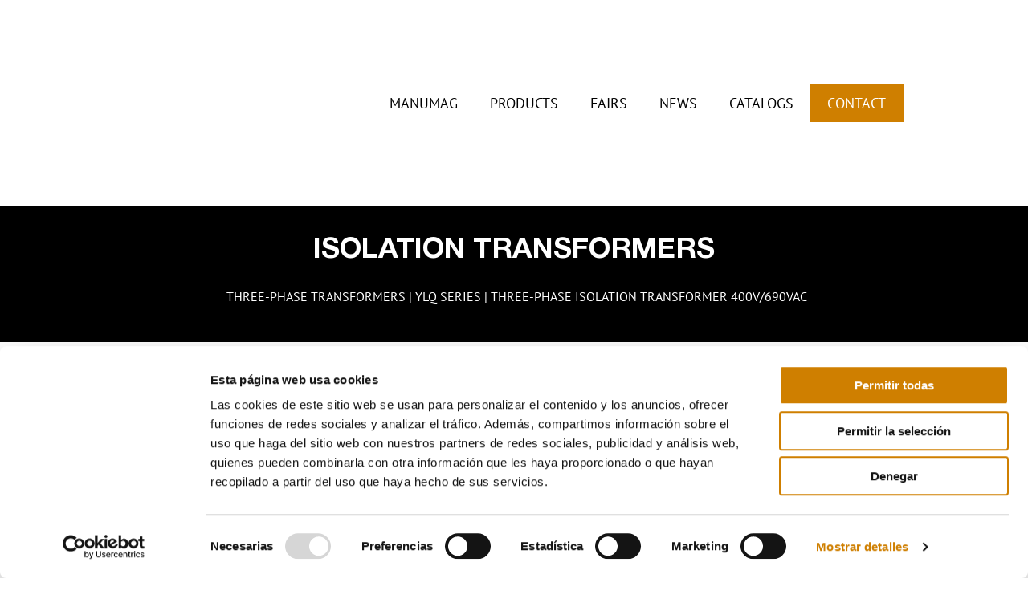

--- FILE ---
content_type: text/html; charset=UTF-8
request_url: https://manumag.com/en/products/three-phase-transformer-400v-690vac/
body_size: 46702
content:
<!DOCTYPE html>
<html lang="en-US">
<head>
<meta charset="UTF-8">
<meta name="viewport" content="width=device-width, initial-scale=1">
<link rel="profile" href="https://gmpg.org/xfn/11"> 
<meta name='robots' content='index, follow, max-image-preview:large, max-snippet:-1, max-video-preview:-1' />
<style>img:is([sizes="auto" i], [sizes^="auto," i]) { contain-intrinsic-size: 3000px 1500px }</style>
<link rel="alternate" hreflang="en" href="https://manumag.com/en/products/three-phase-transformer-400v-690vac/" />
<link rel="alternate" hreflang="es" href="https://manumag.com/productos/transformadores-de-aislamiento-trifasicos-400v-690vac-3/" />
<link rel="alternate" hreflang="x-default" href="https://manumag.com/productos/transformadores-de-aislamiento-trifasicos-400v-690vac-3/" />
<meta name="dlm-version" content="5.1.5">
<!-- Google Tag Manager for WordPress by gtm4wp.com -->
<script data-cfasync="false" data-pagespeed-no-defer>
var gtm4wp_datalayer_name = "dataLayer";
var dataLayer = dataLayer || [];
</script>
<!-- End Google Tag Manager for WordPress by gtm4wp.com -->
<!-- This site is optimized with the Yoast SEO plugin v26.2 - https://yoast.com/wordpress/plugins/seo/ -->
<title>THREE-PHASE ISOLATION TRANSFORMER 400V/690VAC - Manumag</title>
<link rel="canonical" href="https://manumag.com/en/products/three-phase-transformer-400v-690vac/" />
<meta property="og:locale" content="en_US" />
<meta property="og:type" content="article" />
<meta property="og:title" content="THREE-PHASE ISOLATION TRANSFORMER 400V/690VAC - Manumag" />
<meta property="og:url" content="https://manumag.com/en/products/three-phase-transformer-400v-690vac/" />
<meta property="og:site_name" content="Manumag" />
<meta property="article:modified_time" content="2023-12-04T12:40:01+00:00" />
<meta property="og:image" content="https://manumag.com/wp-content/uploads/2022/08/yaq.jpg" />
<meta property="og:image:width" content="870" />
<meta property="og:image:height" content="700" />
<meta property="og:image:type" content="image/jpeg" />
<meta name="twitter:card" content="summary_large_image" />
<script type="application/ld+json" class="yoast-schema-graph">{"@context":"https://schema.org","@graph":[{"@type":"WebPage","@id":"https://manumag.com/en/products/three-phase-transformer-400v-690vac/","url":"https://manumag.com/en/products/three-phase-transformer-400v-690vac/","name":"THREE-PHASE ISOLATION TRANSFORMER 400V/690VAC - Manumag","isPartOf":{"@id":"https://manumag.com/#website"},"primaryImageOfPage":{"@id":"https://manumag.com/en/products/three-phase-transformer-400v-690vac/#primaryimage"},"image":{"@id":"https://manumag.com/en/products/three-phase-transformer-400v-690vac/#primaryimage"},"thumbnailUrl":"https://manumag.com/wp-content/uploads/2022/08/yaq.jpg","datePublished":"2022-10-20T09:48:50+00:00","dateModified":"2023-12-04T12:40:01+00:00","breadcrumb":{"@id":"https://manumag.com/en/products/three-phase-transformer-400v-690vac/#breadcrumb"},"inLanguage":"en-US","potentialAction":[{"@type":"ReadAction","target":["https://manumag.com/en/products/three-phase-transformer-400v-690vac/"]}]},{"@type":"ImageObject","inLanguage":"en-US","@id":"https://manumag.com/en/products/three-phase-transformer-400v-690vac/#primaryimage","url":"https://manumag.com/wp-content/uploads/2022/08/yaq.jpg","contentUrl":"https://manumag.com/wp-content/uploads/2022/08/yaq.jpg","width":870,"height":700},{"@type":"BreadcrumbList","@id":"https://manumag.com/en/products/three-phase-transformer-400v-690vac/#breadcrumb","itemListElement":[{"@type":"ListItem","position":1,"name":"Inicio","item":"https://manumag.com/"},{"@type":"ListItem","position":2,"name":"Productos","item":"https://manumag.com/productos/"},{"@type":"ListItem","position":3,"name":"THREE-PHASE TRANSFORMERS","item":"https://manumag.com/en/categoria-producto/three-phase-transformers/"},{"@type":"ListItem","position":4,"name":"YLQ SERIES","item":"https://manumag.com/en/categoria-producto/three-phase-transformers/ylq-series-en/"},{"@type":"ListItem","position":5,"name":"THREE-PHASE ISOLATION TRANSFORMER 400V/690VAC"}]},{"@type":"WebSite","@id":"https://manumag.com/#website","url":"https://manumag.com/","name":"Manumag","description":"Fabricante de transformadores monofásicos y trifásicos de bajo voltaje para aislamiento, seguridad, máquinas e instalaciones hospitalarias.","publisher":{"@id":"https://manumag.com/#organization"},"potentialAction":[{"@type":"SearchAction","target":{"@type":"EntryPoint","urlTemplate":"https://manumag.com/?s={search_term_string}"},"query-input":{"@type":"PropertyValueSpecification","valueRequired":true,"valueName":"search_term_string"}}],"inLanguage":"en-US"},{"@type":"Organization","@id":"https://manumag.com/#organization","name":"Manumag","url":"https://manumag.com/","logo":{"@type":"ImageObject","inLanguage":"en-US","@id":"https://manumag.com/#/schema/logo/image/","url":"https://manumag.com/wp-content/uploads/2015/06/logo_web.png","contentUrl":"https://manumag.com/wp-content/uploads/2015/06/logo_web.png","width":176,"height":110,"caption":"Manumag"},"image":{"@id":"https://manumag.com/#/schema/logo/image/"}}]}</script>
<!-- / Yoast SEO plugin. -->
<link rel='dns-prefetch' href='//fonts.googleapis.com' />
<link rel='dns-prefetch' href='//use.fontawesome.com' />
<link rel="alternate" type="application/rss+xml" title="Manumag &raquo; Feed" href="https://manumag.com/en/feed/" />
<link rel="alternate" type="application/rss+xml" title="Manumag &raquo; Comments Feed" href="https://manumag.com/en/comments/feed/" />
<style>
.lazyload,
.lazyloading {
max-width: 100%;
}
</style>
<script>
window._wpemojiSettings = {"baseUrl":"https:\/\/s.w.org\/images\/core\/emoji\/16.0.1\/72x72\/","ext":".png","svgUrl":"https:\/\/s.w.org\/images\/core\/emoji\/16.0.1\/svg\/","svgExt":".svg","source":{"concatemoji":"https:\/\/manumag.com\/wp-includes\/js\/wp-emoji-release.min.js?ver=938b55d3eaf9d71223a5e45b2624421a"}};
/*! This file is auto-generated */
!function(s,n){var o,i,e;function c(e){try{var t={supportTests:e,timestamp:(new Date).valueOf()};sessionStorage.setItem(o,JSON.stringify(t))}catch(e){}}function p(e,t,n){e.clearRect(0,0,e.canvas.width,e.canvas.height),e.fillText(t,0,0);var t=new Uint32Array(e.getImageData(0,0,e.canvas.width,e.canvas.height).data),a=(e.clearRect(0,0,e.canvas.width,e.canvas.height),e.fillText(n,0,0),new Uint32Array(e.getImageData(0,0,e.canvas.width,e.canvas.height).data));return t.every(function(e,t){return e===a[t]})}function u(e,t){e.clearRect(0,0,e.canvas.width,e.canvas.height),e.fillText(t,0,0);for(var n=e.getImageData(16,16,1,1),a=0;a<n.data.length;a++)if(0!==n.data[a])return!1;return!0}function f(e,t,n,a){switch(t){case"flag":return n(e,"\ud83c\udff3\ufe0f\u200d\u26a7\ufe0f","\ud83c\udff3\ufe0f\u200b\u26a7\ufe0f")?!1:!n(e,"\ud83c\udde8\ud83c\uddf6","\ud83c\udde8\u200b\ud83c\uddf6")&&!n(e,"\ud83c\udff4\udb40\udc67\udb40\udc62\udb40\udc65\udb40\udc6e\udb40\udc67\udb40\udc7f","\ud83c\udff4\u200b\udb40\udc67\u200b\udb40\udc62\u200b\udb40\udc65\u200b\udb40\udc6e\u200b\udb40\udc67\u200b\udb40\udc7f");case"emoji":return!a(e,"\ud83e\udedf")}return!1}function g(e,t,n,a){var r="undefined"!=typeof WorkerGlobalScope&&self instanceof WorkerGlobalScope?new OffscreenCanvas(300,150):s.createElement("canvas"),o=r.getContext("2d",{willReadFrequently:!0}),i=(o.textBaseline="top",o.font="600 32px Arial",{});return e.forEach(function(e){i[e]=t(o,e,n,a)}),i}function t(e){var t=s.createElement("script");t.src=e,t.defer=!0,s.head.appendChild(t)}"undefined"!=typeof Promise&&(o="wpEmojiSettingsSupports",i=["flag","emoji"],n.supports={everything:!0,everythingExceptFlag:!0},e=new Promise(function(e){s.addEventListener("DOMContentLoaded",e,{once:!0})}),new Promise(function(t){var n=function(){try{var e=JSON.parse(sessionStorage.getItem(o));if("object"==typeof e&&"number"==typeof e.timestamp&&(new Date).valueOf()<e.timestamp+604800&&"object"==typeof e.supportTests)return e.supportTests}catch(e){}return null}();if(!n){if("undefined"!=typeof Worker&&"undefined"!=typeof OffscreenCanvas&&"undefined"!=typeof URL&&URL.createObjectURL&&"undefined"!=typeof Blob)try{var e="postMessage("+g.toString()+"("+[JSON.stringify(i),f.toString(),p.toString(),u.toString()].join(",")+"));",a=new Blob([e],{type:"text/javascript"}),r=new Worker(URL.createObjectURL(a),{name:"wpTestEmojiSupports"});return void(r.onmessage=function(e){c(n=e.data),r.terminate(),t(n)})}catch(e){}c(n=g(i,f,p,u))}t(n)}).then(function(e){for(var t in e)n.supports[t]=e[t],n.supports.everything=n.supports.everything&&n.supports[t],"flag"!==t&&(n.supports.everythingExceptFlag=n.supports.everythingExceptFlag&&n.supports[t]);n.supports.everythingExceptFlag=n.supports.everythingExceptFlag&&!n.supports.flag,n.DOMReady=!1,n.readyCallback=function(){n.DOMReady=!0}}).then(function(){return e}).then(function(){var e;n.supports.everything||(n.readyCallback(),(e=n.source||{}).concatemoji?t(e.concatemoji):e.wpemoji&&e.twemoji&&(t(e.twemoji),t(e.wpemoji)))}))}((window,document),window._wpemojiSettings);
</script>
<!-- <link rel='stylesheet' id='formidable-css' href='https://manumag.com/wp-content/plugins/formidable/css/formidableforms.css?ver=10291033' media='all' /> -->
<!-- <link rel='stylesheet' id='mec-select2-style-css' href='https://manumag.com/wp-content/plugins/modern-events-calendar-lite/assets/packages/select2/select2.min.css?ver=7.27.0' media='all' /> -->
<!-- <link rel='stylesheet' id='mec-font-icons-css' href='https://manumag.com/wp-content/plugins/modern-events-calendar-lite/assets/css/iconfonts.css?ver=7.27.0' media='all' /> -->
<!-- <link rel='stylesheet' id='mec-frontend-style-css' href='https://manumag.com/wp-content/plugins/modern-events-calendar-lite/assets/css/frontend.min.css?ver=7.27.0' media='all' /> -->
<!-- <link rel='stylesheet' id='mec-tooltip-style-css' href='https://manumag.com/wp-content/plugins/modern-events-calendar-lite/assets/packages/tooltip/tooltip.css?ver=7.27.0' media='all' /> -->
<!-- <link rel='stylesheet' id='mec-tooltip-shadow-style-css' href='https://manumag.com/wp-content/plugins/modern-events-calendar-lite/assets/packages/tooltip/tooltipster-sideTip-shadow.min.css?ver=7.27.0' media='all' /> -->
<!-- <link rel='stylesheet' id='featherlight-css' href='https://manumag.com/wp-content/plugins/modern-events-calendar-lite/assets/packages/featherlight/featherlight.css?ver=7.27.0' media='all' /> -->
<!-- <link rel='stylesheet' id='mec-lity-style-css' href='https://manumag.com/wp-content/plugins/modern-events-calendar-lite/assets/packages/lity/lity.min.css?ver=7.27.0' media='all' /> -->
<!-- <link rel='stylesheet' id='mec-general-calendar-style-css' href='https://manumag.com/wp-content/plugins/modern-events-calendar-lite/assets/css/mec-general-calendar.css?ver=7.27.0' media='all' /> -->
<link rel="stylesheet" type="text/css" href="//manumag.com/wp-content/cache/wpfc-minified/d4u9m833/fab4q.css" media="all"/>
<style id='cf-frontend-style-inline-css'>
@font-face {
font-family: 'Helvetica Neue';
font-weight: 700;
font-display: auto;
font-fallback: Arial, sans-serif;
src: url('https://manumag.com/wp-content/uploads/2022/07/HelveticaNeueCyr-Bold.woff') format('woff'),
url('https://manumag.com/wp-content/uploads/2022/07/HelveticaNeueCyr-Bold.ttf') format('truetype');
}
@font-face {
font-family: 'Helvetica Neue';
font-weight: 300;
font-display: auto;
font-fallback: Arial, sans-serif;
src: url('https://manumag.com/wp-content/uploads/2022/07/HelveticaNeueCyr-Light.woff') format('woff'),
url('https://manumag.com/wp-content/uploads/2022/07/HelveticaNeueCyr-Light.ttf') format('truetype');
}
@font-face {
font-family: 'Helvetica Neue';
font-weight: 400;
font-display: auto;
font-fallback: Arial, sans-serif;
src: url('https://manumag.com/wp-content/uploads/2022/07/HelveticaNeueCyr-Roman.woff') format('woff'),
url('https://manumag.com/wp-content/uploads/2022/07/HelveticaNeueCyr-Roman.ttf') format('truetype');
}
</style>
<!-- <link rel='stylesheet' id='astra-theme-css-css' href='https://manumag.com/wp-content/themes/astra/assets/css/minified/main.min.css?ver=4.11.13' media='all' /> -->
<link rel="stylesheet" type="text/css" href="//manumag.com/wp-content/cache/wpfc-minified/lol2y3cw/fab4q.css" media="all"/>
<style id='astra-theme-css-inline-css'>
:root{--ast-post-nav-space:0;--ast-container-default-xlg-padding:3em;--ast-container-default-lg-padding:3em;--ast-container-default-slg-padding:2em;--ast-container-default-md-padding:3em;--ast-container-default-sm-padding:3em;--ast-container-default-xs-padding:2.4em;--ast-container-default-xxs-padding:1.8em;--ast-code-block-background:#EEEEEE;--ast-comment-inputs-background:#FAFAFA;--ast-normal-container-width:1200px;--ast-narrow-container-width:750px;--ast-blog-title-font-weight:normal;--ast-blog-meta-weight:inherit;--ast-global-color-primary:var(--ast-global-color-5);--ast-global-color-secondary:var(--ast-global-color-4);--ast-global-color-alternate-background:var(--ast-global-color-7);--ast-global-color-subtle-background:var(--ast-global-color-6);--ast-bg-style-guide:#F8FAFC;--ast-shadow-style-guide:0px 0px 4px 0 #00000057;--ast-global-dark-bg-style:#fff;--ast-global-dark-lfs:#fbfbfb;--ast-widget-bg-color:#fafafa;--ast-wc-container-head-bg-color:#fbfbfb;--ast-title-layout-bg:#eeeeee;--ast-search-border-color:#e7e7e7;--ast-lifter-hover-bg:#e6e6e6;--ast-gallery-block-color:#000;--srfm-color-input-label:var(--ast-global-color-2);}html{font-size:93.75%;}a{color:var(--ast-global-color-0);}a:hover,a:focus{color:var(--ast-global-color-1);}body,button,input,select,textarea,.ast-button,.ast-custom-button{font-family:'PT Sans',sans-serif;font-weight:inherit;font-size:15px;font-size:1rem;line-height:var(--ast-body-line-height,1.65em);}blockquote{color:#000000;}p,.entry-content p{margin-bottom:1em;}h1,h2,h3,h4,h5,h6,.entry-content :where(h1,h2,h3,h4,h5,h6),.site-title,.site-title a{font-family:Helvetica Neue,Arial,sans-serif;font-weight:600;}.ast-site-identity .site-title a{color:var(--ast-global-color-2);}.site-title{font-size:35px;font-size:2.3333333333333rem;display:none;}.site-header .site-description{font-size:15px;font-size:1rem;display:none;}.entry-title{font-size:26px;font-size:1.7333333333333rem;}.archive .ast-article-post .ast-article-inner,.blog .ast-article-post .ast-article-inner,.archive .ast-article-post .ast-article-inner:hover,.blog .ast-article-post .ast-article-inner:hover{overflow:hidden;}h1,.entry-content :where(h1){font-size:40px;font-size:2.6666666666667rem;font-weight:600;font-family:Helvetica Neue,Arial,sans-serif;line-height:1.4em;}h2,.entry-content :where(h2){font-size:32px;font-size:2.1333333333333rem;font-weight:600;font-family:Helvetica Neue,Arial,sans-serif;line-height:1.3em;}h3,.entry-content :where(h3){font-size:26px;font-size:1.7333333333333rem;font-weight:600;font-family:Helvetica Neue,Arial,sans-serif;line-height:1.3em;}h4,.entry-content :where(h4){font-size:24px;font-size:1.6rem;line-height:1.2em;font-weight:600;font-family:Helvetica Neue,Arial,sans-serif;}h5,.entry-content :where(h5){font-size:20px;font-size:1.3333333333333rem;line-height:1.2em;font-weight:600;font-family:Helvetica Neue,Arial,sans-serif;}h6,.entry-content :where(h6){font-size:16px;font-size:1.0666666666667rem;line-height:1.25em;font-weight:600;font-family:Helvetica Neue,Arial,sans-serif;}::selection{background-color:var(--ast-global-color-0);color:#000000;}body,h1,h2,h3,h4,h5,h6,.entry-title a,.entry-content :where(h1,h2,h3,h4,h5,h6){color:#1a1a1a;}.tagcloud a:hover,.tagcloud a:focus,.tagcloud a.current-item{color:#000000;border-color:var(--ast-global-color-0);background-color:var(--ast-global-color-0);}input:focus,input[type="text"]:focus,input[type="email"]:focus,input[type="url"]:focus,input[type="password"]:focus,input[type="reset"]:focus,input[type="search"]:focus,textarea:focus{border-color:var(--ast-global-color-0);}input[type="radio"]:checked,input[type=reset],input[type="checkbox"]:checked,input[type="checkbox"]:hover:checked,input[type="checkbox"]:focus:checked,input[type=range]::-webkit-slider-thumb{border-color:var(--ast-global-color-0);background-color:var(--ast-global-color-0);box-shadow:none;}.site-footer a:hover + .post-count,.site-footer a:focus + .post-count{background:var(--ast-global-color-0);border-color:var(--ast-global-color-0);}.single .nav-links .nav-previous,.single .nav-links .nav-next{color:var(--ast-global-color-0);}.entry-meta,.entry-meta *{line-height:1.45;color:var(--ast-global-color-0);}.entry-meta a:not(.ast-button):hover,.entry-meta a:not(.ast-button):hover *,.entry-meta a:not(.ast-button):focus,.entry-meta a:not(.ast-button):focus *,.page-links > .page-link,.page-links .page-link:hover,.post-navigation a:hover{color:var(--ast-global-color-1);}#cat option,.secondary .calendar_wrap thead a,.secondary .calendar_wrap thead a:visited{color:var(--ast-global-color-0);}.secondary .calendar_wrap #today,.ast-progress-val span{background:var(--ast-global-color-0);}.secondary a:hover + .post-count,.secondary a:focus + .post-count{background:var(--ast-global-color-0);border-color:var(--ast-global-color-0);}.calendar_wrap #today > a{color:#000000;}.page-links .page-link,.single .post-navigation a{color:var(--ast-global-color-0);}.ast-search-menu-icon .search-form button.search-submit{padding:0 4px;}.ast-search-menu-icon form.search-form{padding-right:0;}.ast-search-menu-icon.slide-search input.search-field{width:0;}.ast-header-search .ast-search-menu-icon.ast-dropdown-active .search-form,.ast-header-search .ast-search-menu-icon.ast-dropdown-active .search-field:focus{transition:all 0.2s;}.search-form input.search-field:focus{outline:none;}.ast-archive-title{color:var(--ast-global-color-8);}.widget-title,.widget .wp-block-heading{font-size:21px;font-size:1.4rem;color:var(--ast-global-color-8);}.ast-search-menu-icon.slide-search a:focus-visible:focus-visible,.astra-search-icon:focus-visible,#close:focus-visible,a:focus-visible,.ast-menu-toggle:focus-visible,.site .skip-link:focus-visible,.wp-block-loginout input:focus-visible,.wp-block-search.wp-block-search__button-inside .wp-block-search__inside-wrapper,.ast-header-navigation-arrow:focus-visible,.woocommerce .wc-proceed-to-checkout > .checkout-button:focus-visible,.woocommerce .woocommerce-MyAccount-navigation ul li a:focus-visible,.ast-orders-table__row .ast-orders-table__cell:focus-visible,.woocommerce .woocommerce-order-details .order-again > .button:focus-visible,.woocommerce .woocommerce-message a.button.wc-forward:focus-visible,.woocommerce #minus_qty:focus-visible,.woocommerce #plus_qty:focus-visible,a#ast-apply-coupon:focus-visible,.woocommerce .woocommerce-info a:focus-visible,.woocommerce .astra-shop-summary-wrap a:focus-visible,.woocommerce a.wc-forward:focus-visible,#ast-apply-coupon:focus-visible,.woocommerce-js .woocommerce-mini-cart-item a.remove:focus-visible,#close:focus-visible,.button.search-submit:focus-visible,#search_submit:focus,.normal-search:focus-visible,.ast-header-account-wrap:focus-visible,.woocommerce .ast-on-card-button.ast-quick-view-trigger:focus,.astra-cart-drawer-close:focus,.ast-single-variation:focus,.ast-woocommerce-product-gallery__image:focus,.ast-button:focus,.woocommerce-product-gallery--with-images [data-controls="prev"]:focus-visible,.woocommerce-product-gallery--with-images [data-controls="next"]:focus-visible{outline-style:dotted;outline-color:inherit;outline-width:thin;}input:focus,input[type="text"]:focus,input[type="email"]:focus,input[type="url"]:focus,input[type="password"]:focus,input[type="reset"]:focus,input[type="search"]:focus,input[type="number"]:focus,textarea:focus,.wp-block-search__input:focus,[data-section="section-header-mobile-trigger"] .ast-button-wrap .ast-mobile-menu-trigger-minimal:focus,.ast-mobile-popup-drawer.active .menu-toggle-close:focus,.woocommerce-ordering select.orderby:focus,#ast-scroll-top:focus,#coupon_code:focus,.woocommerce-page #comment:focus,.woocommerce #reviews #respond input#submit:focus,.woocommerce a.add_to_cart_button:focus,.woocommerce .button.single_add_to_cart_button:focus,.woocommerce .woocommerce-cart-form button:focus,.woocommerce .woocommerce-cart-form__cart-item .quantity .qty:focus,.woocommerce .woocommerce-billing-fields .woocommerce-billing-fields__field-wrapper .woocommerce-input-wrapper > .input-text:focus,.woocommerce #order_comments:focus,.woocommerce #place_order:focus,.woocommerce .woocommerce-address-fields .woocommerce-address-fields__field-wrapper .woocommerce-input-wrapper > .input-text:focus,.woocommerce .woocommerce-MyAccount-content form button:focus,.woocommerce .woocommerce-MyAccount-content .woocommerce-EditAccountForm .woocommerce-form-row .woocommerce-Input.input-text:focus,.woocommerce .ast-woocommerce-container .woocommerce-pagination ul.page-numbers li a:focus,body #content .woocommerce form .form-row .select2-container--default .select2-selection--single:focus,#ast-coupon-code:focus,.woocommerce.woocommerce-js .quantity input[type=number]:focus,.woocommerce-js .woocommerce-mini-cart-item .quantity input[type=number]:focus,.woocommerce p#ast-coupon-trigger:focus{border-style:dotted;border-color:inherit;border-width:thin;}input{outline:none;}.woocommerce-js input[type=text]:focus,.woocommerce-js input[type=email]:focus,.woocommerce-js textarea:focus,input[type=number]:focus,.comments-area textarea#comment:focus,.comments-area textarea#comment:active,.comments-area .ast-comment-formwrap input[type="text"]:focus,.comments-area .ast-comment-formwrap input[type="text"]:active{outline-style:unset;outline-color:inherit;outline-width:thin;}.ast-logo-title-inline .site-logo-img{padding-right:1em;}.site-logo-img img{ transition:all 0.2s linear;}body .ast-oembed-container *{position:absolute;top:0;width:100%;height:100%;left:0;}body .wp-block-embed-pocket-casts .ast-oembed-container *{position:unset;}.ast-single-post-featured-section + article {margin-top: 2em;}.site-content .ast-single-post-featured-section img {width: 100%;overflow: hidden;object-fit: cover;}.site > .ast-single-related-posts-container {margin-top: 0;}@media (min-width: 922px) {.ast-desktop .ast-container--narrow {max-width: var(--ast-narrow-container-width);margin: 0 auto;}}.ast-page-builder-template .hentry {margin: 0;}.ast-page-builder-template .site-content > .ast-container {max-width: 100%;padding: 0;}.ast-page-builder-template .site .site-content #primary {padding: 0;margin: 0;}.ast-page-builder-template .no-results {text-align: center;margin: 4em auto;}.ast-page-builder-template .ast-pagination {padding: 2em;}.ast-page-builder-template .entry-header.ast-no-title.ast-no-thumbnail {margin-top: 0;}.ast-page-builder-template .entry-header.ast-header-without-markup {margin-top: 0;margin-bottom: 0;}.ast-page-builder-template .entry-header.ast-no-title.ast-no-meta {margin-bottom: 0;}.ast-page-builder-template.single .post-navigation {padding-bottom: 2em;}.ast-page-builder-template.single-post .site-content > .ast-container {max-width: 100%;}.ast-page-builder-template .entry-header {margin-top: 2em;margin-left: auto;margin-right: auto;}.ast-single-post.ast-page-builder-template .site-main > article,.woocommerce.ast-page-builder-template .site-main {padding-top: 2em;padding-left: 20px;padding-right: 20px;}.ast-page-builder-template .ast-archive-description {margin: 2em auto 0;padding-left: 20px;padding-right: 20px;}.ast-page-builder-template .ast-row {margin-left: 0;margin-right: 0;}.single.ast-page-builder-template .entry-header + .entry-content,.single.ast-page-builder-template .ast-single-entry-banner + .site-content article .entry-content {margin-bottom: 2em;}@media(min-width: 921px) {.ast-page-builder-template.archive.ast-right-sidebar .ast-row article,.ast-page-builder-template.archive.ast-left-sidebar .ast-row article {padding-left: 0;padding-right: 0;}}@media (max-width:921.9px){#ast-desktop-header{display:none;}}@media (min-width:922px){#ast-mobile-header{display:none;}}@media( max-width: 420px ) {.single .nav-links .nav-previous,.single .nav-links .nav-next {width: 100%;text-align: center;}}.wp-block-buttons.aligncenter{justify-content:center;}@media (max-width:921px){.ast-theme-transparent-header #primary,.ast-theme-transparent-header #secondary{padding:0;}}@media (max-width:921px){.ast-plain-container.ast-no-sidebar #primary{padding:0;}}.ast-plain-container.ast-no-sidebar #primary{margin-top:0;margin-bottom:0;}.wp-block-button.is-style-outline .wp-block-button__link{border-color:var(--ast-global-color-0);border-top-width:0px;border-right-width:0px;border-bottom-width:0px;border-left-width:0px;}div.wp-block-button.is-style-outline > .wp-block-button__link:not(.has-text-color),div.wp-block-button.wp-block-button__link.is-style-outline:not(.has-text-color){color:var(--ast-global-color-0);}.wp-block-button.is-style-outline .wp-block-button__link:hover,.wp-block-buttons .wp-block-button.is-style-outline .wp-block-button__link:focus,.wp-block-buttons .wp-block-button.is-style-outline > .wp-block-button__link:not(.has-text-color):hover,.wp-block-buttons .wp-block-button.wp-block-button__link.is-style-outline:not(.has-text-color):hover{color:#ffffff;background-color:var(--ast-global-color-1);border-color:var(--ast-global-color-1);}.post-page-numbers.current .page-link,.ast-pagination .page-numbers.current{color:#000000;border-color:var(--ast-global-color-0);background-color:var(--ast-global-color-0);}.wp-block-button.is-style-outline .wp-block-button__link{border-top-width:0px;border-right-width:0px;border-bottom-width:0px;border-left-width:0px;}.wp-block-button.is-style-outline .wp-block-button__link.wp-element-button,.ast-outline-button{border-color:var(--ast-global-color-0);font-family:inherit;font-weight:inherit;line-height:1em;border-top-left-radius:0px;border-top-right-radius:0px;border-bottom-right-radius:0px;border-bottom-left-radius:0px;}.wp-block-buttons .wp-block-button.is-style-outline > .wp-block-button__link:not(.has-text-color),.wp-block-buttons .wp-block-button.wp-block-button__link.is-style-outline:not(.has-text-color),.ast-outline-button{color:var(--ast-global-color-0);}.wp-block-button.is-style-outline .wp-block-button__link:hover,.wp-block-buttons .wp-block-button.is-style-outline .wp-block-button__link:focus,.wp-block-buttons .wp-block-button.is-style-outline > .wp-block-button__link:not(.has-text-color):hover,.wp-block-buttons .wp-block-button.wp-block-button__link.is-style-outline:not(.has-text-color):hover,.ast-outline-button:hover,.ast-outline-button:focus,.wp-block-uagb-buttons-child .uagb-buttons-repeater.ast-outline-button:hover,.wp-block-uagb-buttons-child .uagb-buttons-repeater.ast-outline-button:focus{color:#ffffff;background-color:var(--ast-global-color-1);border-color:var(--ast-global-color-1);}.wp-block-button .wp-block-button__link.wp-element-button.is-style-outline:not(.has-background),.wp-block-button.is-style-outline>.wp-block-button__link.wp-element-button:not(.has-background),.ast-outline-button{background-color:transparent;}.entry-content[data-ast-blocks-layout] > figure{margin-bottom:1em;}h1.widget-title{font-weight:600;}h2.widget-title{font-weight:600;}h3.widget-title{font-weight:600;}.elementor-widget-container .elementor-loop-container .e-loop-item[data-elementor-type="loop-item"]{width:100%;}#page{display:flex;flex-direction:column;min-height:100vh;}.ast-404-layout-1 h1.page-title{color:var(--ast-global-color-2);}.single .post-navigation a{line-height:1em;height:inherit;}.error-404 .page-sub-title{font-size:1.5rem;font-weight:inherit;}.search .site-content .content-area .search-form{margin-bottom:0;}#page .site-content{flex-grow:1;}.widget{margin-bottom:1.25em;}#secondary li{line-height:1.5em;}#secondary .wp-block-group h2{margin-bottom:0.7em;}#secondary h2{font-size:1.7rem;}.ast-separate-container .ast-article-post,.ast-separate-container .ast-article-single,.ast-separate-container .comment-respond{padding:3em;}.ast-separate-container .ast-article-single .ast-article-single{padding:0;}.ast-article-single .wp-block-post-template-is-layout-grid{padding-left:0;}.ast-separate-container .comments-title,.ast-narrow-container .comments-title{padding:1.5em 2em;}.ast-page-builder-template .comment-form-textarea,.ast-comment-formwrap .ast-grid-common-col{padding:0;}.ast-comment-formwrap{padding:0;display:inline-flex;column-gap:20px;width:100%;margin-left:0;margin-right:0;}.comments-area textarea#comment:focus,.comments-area textarea#comment:active,.comments-area .ast-comment-formwrap input[type="text"]:focus,.comments-area .ast-comment-formwrap input[type="text"]:active {box-shadow:none;outline:none;}.archive.ast-page-builder-template .entry-header{margin-top:2em;}.ast-page-builder-template .ast-comment-formwrap{width:100%;}.entry-title{margin-bottom:0.5em;}.ast-archive-description p{font-size:inherit;font-weight:inherit;line-height:inherit;}.ast-separate-container .ast-comment-list li.depth-1,.hentry{margin-bottom:2em;}@media (min-width:921px){.ast-left-sidebar.ast-page-builder-template #secondary,.archive.ast-right-sidebar.ast-page-builder-template .site-main{padding-left:20px;padding-right:20px;}}@media (max-width:544px){.ast-comment-formwrap.ast-row{column-gap:10px;display:inline-block;}#ast-commentform .ast-grid-common-col{position:relative;width:100%;}}@media (min-width:1201px){.ast-separate-container .ast-article-post,.ast-separate-container .ast-article-single,.ast-separate-container .ast-author-box,.ast-separate-container .ast-404-layout-1,.ast-separate-container .no-results{padding:3em;}}@media (max-width:921px){.ast-left-sidebar #content > .ast-container{display:flex;flex-direction:column-reverse;width:100%;}}@media (min-width:922px){.ast-separate-container.ast-right-sidebar #primary,.ast-separate-container.ast-left-sidebar #primary{border:0;}.search-no-results.ast-separate-container #primary{margin-bottom:4em;}}.wp-block-button .wp-block-button__link{color:#000000;}.wp-block-button .wp-block-button__link:hover,.wp-block-button .wp-block-button__link:focus{color:#ffffff;background-color:var(--ast-global-color-1);border-color:var(--ast-global-color-1);}.elementor-widget-heading h1.elementor-heading-title{line-height:1.4em;}.elementor-widget-heading h2.elementor-heading-title{line-height:1.3em;}.elementor-widget-heading h3.elementor-heading-title{line-height:1.3em;}.elementor-widget-heading h4.elementor-heading-title{line-height:1.2em;}.elementor-widget-heading h5.elementor-heading-title{line-height:1.2em;}.elementor-widget-heading h6.elementor-heading-title{line-height:1.25em;}.wp-block-button .wp-block-button__link,.wp-block-search .wp-block-search__button,body .wp-block-file .wp-block-file__button{border-style:solid;border-top-width:0px;border-right-width:0px;border-left-width:0px;border-bottom-width:0px;border-color:var(--ast-global-color-0);background-color:var(--ast-global-color-0);color:#000000;font-family:inherit;font-weight:inherit;line-height:1em;border-top-left-radius:0px;border-top-right-radius:0px;border-bottom-right-radius:0px;border-bottom-left-radius:0px;padding-top:10px;padding-right:20px;padding-bottom:10px;padding-left:20px;}.menu-toggle,button,.ast-button,.ast-custom-button,.button,input#submit,input[type="button"],input[type="submit"],input[type="reset"],form[CLASS*="wp-block-search__"].wp-block-search .wp-block-search__inside-wrapper .wp-block-search__button,body .wp-block-file .wp-block-file__button,.search .search-submit{border-style:solid;border-top-width:0px;border-right-width:0px;border-left-width:0px;border-bottom-width:0px;color:#000000;border-color:var(--ast-global-color-0);background-color:var(--ast-global-color-0);padding-top:10px;padding-right:20px;padding-bottom:10px;padding-left:20px;font-family:inherit;font-weight:inherit;line-height:1em;border-top-left-radius:0px;border-top-right-radius:0px;border-bottom-right-radius:0px;border-bottom-left-radius:0px;}button:focus,.menu-toggle:hover,button:hover,.ast-button:hover,.ast-custom-button:hover .button:hover,.ast-custom-button:hover ,input[type=reset]:hover,input[type=reset]:focus,input#submit:hover,input#submit:focus,input[type="button"]:hover,input[type="button"]:focus,input[type="submit"]:hover,input[type="submit"]:focus,form[CLASS*="wp-block-search__"].wp-block-search .wp-block-search__inside-wrapper .wp-block-search__button:hover,form[CLASS*="wp-block-search__"].wp-block-search .wp-block-search__inside-wrapper .wp-block-search__button:focus,body .wp-block-file .wp-block-file__button:hover,body .wp-block-file .wp-block-file__button:focus{color:#ffffff;background-color:var(--ast-global-color-1);border-color:var(--ast-global-color-1);}form[CLASS*="wp-block-search__"].wp-block-search .wp-block-search__inside-wrapper .wp-block-search__button.has-icon{padding-top:calc(10px - 3px);padding-right:calc(20px - 3px);padding-bottom:calc(10px - 3px);padding-left:calc(20px - 3px);}@media (max-width:921px){.ast-mobile-header-stack .main-header-bar .ast-search-menu-icon{display:inline-block;}.ast-header-break-point.ast-header-custom-item-outside .ast-mobile-header-stack .main-header-bar .ast-search-icon{margin:0;}.ast-comment-avatar-wrap img{max-width:2.5em;}.ast-comment-meta{padding:0 1.8888em 1.3333em;}.ast-separate-container .ast-comment-list li.depth-1{padding:1.5em 2.14em;}.ast-separate-container .comment-respond{padding:2em 2.14em;}}@media (min-width:544px){.ast-container{max-width:100%;}}@media (max-width:544px){.ast-separate-container .ast-article-post,.ast-separate-container .ast-article-single,.ast-separate-container .comments-title,.ast-separate-container .ast-archive-description{padding:1.5em 1em;}.ast-separate-container #content .ast-container{padding-left:0.54em;padding-right:0.54em;}.ast-separate-container .ast-comment-list .bypostauthor{padding:.5em;}.ast-search-menu-icon.ast-dropdown-active .search-field{width:170px;}} #ast-mobile-header .ast-site-header-cart-li a{pointer-events:none;}@media (min-width:545px){.ast-page-builder-template .comments-area,.single.ast-page-builder-template .entry-header,.single.ast-page-builder-template .post-navigation,.single.ast-page-builder-template .ast-single-related-posts-container{max-width:1240px;margin-left:auto;margin-right:auto;}}.ast-separate-container{background-color:var(--ast-global-color-4);}@media (max-width:921px){.site-title{display:none;}.site-header .site-description{display:none;}h1,.entry-content :where(h1){font-size:30px;}h2,.entry-content :where(h2){font-size:25px;}h3,.entry-content :where(h3){font-size:20px;}}@media (max-width:544px){.site-title{display:none;}.site-header .site-description{display:none;}h1,.entry-content :where(h1){font-size:30px;}h2,.entry-content :where(h2){font-size:25px;}h3,.entry-content :where(h3){font-size:20px;}}@media (max-width:921px){html{font-size:85.5%;}}@media (max-width:544px){html{font-size:85.5%;}}@media (min-width:922px){.ast-container{max-width:1240px;}}@media (min-width:922px){.site-content .ast-container{display:flex;}}@media (max-width:921px){.site-content .ast-container{flex-direction:column;}}@media (min-width:922px){.single-post .site-content > .ast-container{max-width:1200px;}}@media (min-width:922px){.main-header-menu .sub-menu .menu-item.ast-left-align-sub-menu:hover > .sub-menu,.main-header-menu .sub-menu .menu-item.ast-left-align-sub-menu.focus > .sub-menu{margin-left:-0px;}}.ast-theme-transparent-header [data-section="section-header-mobile-trigger"] .ast-button-wrap .ast-mobile-menu-trigger-minimal{background:transparent;}.site .comments-area{padding-bottom:3em;}.wp-block-file {display: flex;align-items: center;flex-wrap: wrap;justify-content: space-between;}.wp-block-pullquote {border: none;}.wp-block-pullquote blockquote::before {content: "\201D";font-family: "Helvetica",sans-serif;display: flex;transform: rotate( 180deg );font-size: 6rem;font-style: normal;line-height: 1;font-weight: bold;align-items: center;justify-content: center;}.has-text-align-right > blockquote::before {justify-content: flex-start;}.has-text-align-left > blockquote::before {justify-content: flex-end;}figure.wp-block-pullquote.is-style-solid-color blockquote {max-width: 100%;text-align: inherit;}:root {--wp--custom--ast-default-block-top-padding: 3em;--wp--custom--ast-default-block-right-padding: 3em;--wp--custom--ast-default-block-bottom-padding: 3em;--wp--custom--ast-default-block-left-padding: 3em;--wp--custom--ast-container-width: 1200px;--wp--custom--ast-content-width-size: 1200px;--wp--custom--ast-wide-width-size: calc(1200px + var(--wp--custom--ast-default-block-left-padding) + var(--wp--custom--ast-default-block-right-padding));}.ast-narrow-container {--wp--custom--ast-content-width-size: 750px;--wp--custom--ast-wide-width-size: 750px;}@media(max-width: 921px) {:root {--wp--custom--ast-default-block-top-padding: 3em;--wp--custom--ast-default-block-right-padding: 2em;--wp--custom--ast-default-block-bottom-padding: 3em;--wp--custom--ast-default-block-left-padding: 2em;}}@media(max-width: 544px) {:root {--wp--custom--ast-default-block-top-padding: 3em;--wp--custom--ast-default-block-right-padding: 1.5em;--wp--custom--ast-default-block-bottom-padding: 3em;--wp--custom--ast-default-block-left-padding: 1.5em;}}.entry-content > .wp-block-group,.entry-content > .wp-block-cover,.entry-content > .wp-block-columns {padding-top: var(--wp--custom--ast-default-block-top-padding);padding-right: var(--wp--custom--ast-default-block-right-padding);padding-bottom: var(--wp--custom--ast-default-block-bottom-padding);padding-left: var(--wp--custom--ast-default-block-left-padding);}.ast-plain-container.ast-no-sidebar .entry-content > .alignfull,.ast-page-builder-template .ast-no-sidebar .entry-content > .alignfull {margin-left: calc( -50vw + 50%);margin-right: calc( -50vw + 50%);max-width: 100vw;width: 100vw;}.ast-plain-container.ast-no-sidebar .entry-content .alignfull .alignfull,.ast-page-builder-template.ast-no-sidebar .entry-content .alignfull .alignfull,.ast-plain-container.ast-no-sidebar .entry-content .alignfull .alignwide,.ast-page-builder-template.ast-no-sidebar .entry-content .alignfull .alignwide,.ast-plain-container.ast-no-sidebar .entry-content .alignwide .alignfull,.ast-page-builder-template.ast-no-sidebar .entry-content .alignwide .alignfull,.ast-plain-container.ast-no-sidebar .entry-content .alignwide .alignwide,.ast-page-builder-template.ast-no-sidebar .entry-content .alignwide .alignwide,.ast-plain-container.ast-no-sidebar .entry-content .wp-block-column .alignfull,.ast-page-builder-template.ast-no-sidebar .entry-content .wp-block-column .alignfull,.ast-plain-container.ast-no-sidebar .entry-content .wp-block-column .alignwide,.ast-page-builder-template.ast-no-sidebar .entry-content .wp-block-column .alignwide {margin-left: auto;margin-right: auto;width: 100%;}[data-ast-blocks-layout] .wp-block-separator:not(.is-style-dots) {height: 0;}[data-ast-blocks-layout] .wp-block-separator {margin: 20px auto;}[data-ast-blocks-layout] .wp-block-separator:not(.is-style-wide):not(.is-style-dots) {max-width: 100px;}[data-ast-blocks-layout] .wp-block-separator.has-background {padding: 0;}.entry-content[data-ast-blocks-layout] > * {max-width: var(--wp--custom--ast-content-width-size);margin-left: auto;margin-right: auto;}.entry-content[data-ast-blocks-layout] > .alignwide {max-width: var(--wp--custom--ast-wide-width-size);}.entry-content[data-ast-blocks-layout] .alignfull {max-width: none;}.entry-content .wp-block-columns {margin-bottom: 0;}blockquote {margin: 1.5em;border-color: rgba(0,0,0,0.05);}.wp-block-quote:not(.has-text-align-right):not(.has-text-align-center) {border-left: 5px solid rgba(0,0,0,0.05);}.has-text-align-right > blockquote,blockquote.has-text-align-right {border-right: 5px solid rgba(0,0,0,0.05);}.has-text-align-left > blockquote,blockquote.has-text-align-left {border-left: 5px solid rgba(0,0,0,0.05);}.wp-block-site-tagline,.wp-block-latest-posts .read-more {margin-top: 15px;}.wp-block-loginout p label {display: block;}.wp-block-loginout p:not(.login-remember):not(.login-submit) input {width: 100%;}.wp-block-loginout input:focus {border-color: transparent;}.wp-block-loginout input:focus {outline: thin dotted;}.entry-content .wp-block-media-text .wp-block-media-text__content {padding: 0 0 0 8%;}.entry-content .wp-block-media-text.has-media-on-the-right .wp-block-media-text__content {padding: 0 8% 0 0;}.entry-content .wp-block-media-text.has-background .wp-block-media-text__content {padding: 8%;}.entry-content .wp-block-cover:not([class*="background-color"]):not(.has-text-color.has-link-color) .wp-block-cover__inner-container,.entry-content .wp-block-cover:not([class*="background-color"]) .wp-block-cover-image-text,.entry-content .wp-block-cover:not([class*="background-color"]) .wp-block-cover-text,.entry-content .wp-block-cover-image:not([class*="background-color"]) .wp-block-cover__inner-container,.entry-content .wp-block-cover-image:not([class*="background-color"]) .wp-block-cover-image-text,.entry-content .wp-block-cover-image:not([class*="background-color"]) .wp-block-cover-text {color: var(--ast-global-color-primary,var(--ast-global-color-5));}.wp-block-loginout .login-remember input {width: 1.1rem;height: 1.1rem;margin: 0 5px 4px 0;vertical-align: middle;}.wp-block-latest-posts > li > *:first-child,.wp-block-latest-posts:not(.is-grid) > li:first-child {margin-top: 0;}.entry-content > .wp-block-buttons,.entry-content > .wp-block-uagb-buttons {margin-bottom: 1.5em;}.wp-block-search__inside-wrapper .wp-block-search__input {padding: 0 10px;color: var(--ast-global-color-3);background: var(--ast-global-color-primary,var(--ast-global-color-5));border-color: var(--ast-border-color);}.wp-block-latest-posts .read-more {margin-bottom: 1.5em;}.wp-block-search__no-button .wp-block-search__inside-wrapper .wp-block-search__input {padding-top: 5px;padding-bottom: 5px;}.wp-block-latest-posts .wp-block-latest-posts__post-date,.wp-block-latest-posts .wp-block-latest-posts__post-author {font-size: 1rem;}.wp-block-latest-posts > li > *,.wp-block-latest-posts:not(.is-grid) > li {margin-top: 12px;margin-bottom: 12px;}.ast-page-builder-template .entry-content[data-ast-blocks-layout] > *,.ast-page-builder-template .entry-content[data-ast-blocks-layout] > .alignfull:where(:not(.wp-block-group):not(.uagb-is-root-container):not(.spectra-is-root-container)) > * {max-width: none;}.ast-page-builder-template .entry-content[data-ast-blocks-layout] > .alignwide:where(:not(.uagb-is-root-container):not(.spectra-is-root-container)) > * {max-width: var(--wp--custom--ast-wide-width-size);}.ast-page-builder-template .entry-content[data-ast-blocks-layout] > .inherit-container-width > *,.ast-page-builder-template .entry-content[data-ast-blocks-layout] > *:not(.wp-block-group):where(:not(.uagb-is-root-container):not(.spectra-is-root-container)) > *,.entry-content[data-ast-blocks-layout] > .wp-block-cover .wp-block-cover__inner-container {max-width: var(--wp--custom--ast-content-width-size) ;margin-left: auto;margin-right: auto;}.entry-content[data-ast-blocks-layout] .wp-block-cover:not(.alignleft):not(.alignright) {width: auto;}@media(max-width: 1200px) {.ast-separate-container .entry-content > .alignfull,.ast-separate-container .entry-content[data-ast-blocks-layout] > .alignwide,.ast-plain-container .entry-content[data-ast-blocks-layout] > .alignwide,.ast-plain-container .entry-content .alignfull {margin-left: calc(-1 * min(var(--ast-container-default-xlg-padding),20px)) ;margin-right: calc(-1 * min(var(--ast-container-default-xlg-padding),20px));}}@media(min-width: 1201px) {.ast-separate-container .entry-content > .alignfull {margin-left: calc(-1 * var(--ast-container-default-xlg-padding) );margin-right: calc(-1 * var(--ast-container-default-xlg-padding) );}.ast-separate-container .entry-content[data-ast-blocks-layout] > .alignwide,.ast-plain-container .entry-content[data-ast-blocks-layout] > .alignwide {margin-left: calc(-1 * var(--wp--custom--ast-default-block-left-padding) );margin-right: calc(-1 * var(--wp--custom--ast-default-block-right-padding) );}}@media(min-width: 921px) {.ast-separate-container .entry-content .wp-block-group.alignwide:not(.inherit-container-width) > :where(:not(.alignleft):not(.alignright)),.ast-plain-container .entry-content .wp-block-group.alignwide:not(.inherit-container-width) > :where(:not(.alignleft):not(.alignright)) {max-width: calc( var(--wp--custom--ast-content-width-size) + 80px );}.ast-plain-container.ast-right-sidebar .entry-content[data-ast-blocks-layout] .alignfull,.ast-plain-container.ast-left-sidebar .entry-content[data-ast-blocks-layout] .alignfull {margin-left: -60px;margin-right: -60px;}}@media(min-width: 544px) {.entry-content > .alignleft {margin-right: 20px;}.entry-content > .alignright {margin-left: 20px;}}@media (max-width:544px){.wp-block-columns .wp-block-column:not(:last-child){margin-bottom:20px;}.wp-block-latest-posts{margin:0;}}@media( max-width: 600px ) {.entry-content .wp-block-media-text .wp-block-media-text__content,.entry-content .wp-block-media-text.has-media-on-the-right .wp-block-media-text__content {padding: 8% 0 0;}.entry-content .wp-block-media-text.has-background .wp-block-media-text__content {padding: 8%;}}.ast-narrow-container .site-content .wp-block-uagb-image--align-full .wp-block-uagb-image__figure {max-width: 100%;margin-left: auto;margin-right: auto;}:root .has-ast-global-color-0-color{color:var(--ast-global-color-0);}:root .has-ast-global-color-0-background-color{background-color:var(--ast-global-color-0);}:root .wp-block-button .has-ast-global-color-0-color{color:var(--ast-global-color-0);}:root .wp-block-button .has-ast-global-color-0-background-color{background-color:var(--ast-global-color-0);}:root .has-ast-global-color-1-color{color:var(--ast-global-color-1);}:root .has-ast-global-color-1-background-color{background-color:var(--ast-global-color-1);}:root .wp-block-button .has-ast-global-color-1-color{color:var(--ast-global-color-1);}:root .wp-block-button .has-ast-global-color-1-background-color{background-color:var(--ast-global-color-1);}:root .has-ast-global-color-2-color{color:var(--ast-global-color-2);}:root .has-ast-global-color-2-background-color{background-color:var(--ast-global-color-2);}:root .wp-block-button .has-ast-global-color-2-color{color:var(--ast-global-color-2);}:root .wp-block-button .has-ast-global-color-2-background-color{background-color:var(--ast-global-color-2);}:root .has-ast-global-color-3-color{color:var(--ast-global-color-3);}:root .has-ast-global-color-3-background-color{background-color:var(--ast-global-color-3);}:root .wp-block-button .has-ast-global-color-3-color{color:var(--ast-global-color-3);}:root .wp-block-button .has-ast-global-color-3-background-color{background-color:var(--ast-global-color-3);}:root .has-ast-global-color-4-color{color:var(--ast-global-color-4);}:root .has-ast-global-color-4-background-color{background-color:var(--ast-global-color-4);}:root .wp-block-button .has-ast-global-color-4-color{color:var(--ast-global-color-4);}:root .wp-block-button .has-ast-global-color-4-background-color{background-color:var(--ast-global-color-4);}:root .has-ast-global-color-5-color{color:var(--ast-global-color-5);}:root .has-ast-global-color-5-background-color{background-color:var(--ast-global-color-5);}:root .wp-block-button .has-ast-global-color-5-color{color:var(--ast-global-color-5);}:root .wp-block-button .has-ast-global-color-5-background-color{background-color:var(--ast-global-color-5);}:root .has-ast-global-color-6-color{color:var(--ast-global-color-6);}:root .has-ast-global-color-6-background-color{background-color:var(--ast-global-color-6);}:root .wp-block-button .has-ast-global-color-6-color{color:var(--ast-global-color-6);}:root .wp-block-button .has-ast-global-color-6-background-color{background-color:var(--ast-global-color-6);}:root .has-ast-global-color-7-color{color:var(--ast-global-color-7);}:root .has-ast-global-color-7-background-color{background-color:var(--ast-global-color-7);}:root .wp-block-button .has-ast-global-color-7-color{color:var(--ast-global-color-7);}:root .wp-block-button .has-ast-global-color-7-background-color{background-color:var(--ast-global-color-7);}:root .has-ast-global-color-8-color{color:var(--ast-global-color-8);}:root .has-ast-global-color-8-background-color{background-color:var(--ast-global-color-8);}:root .wp-block-button .has-ast-global-color-8-color{color:var(--ast-global-color-8);}:root .wp-block-button .has-ast-global-color-8-background-color{background-color:var(--ast-global-color-8);}:root{--ast-global-color-0:#cf7f00;--ast-global-color-1:#3a3a3a;--ast-global-color-2:#3a3a3a;--ast-global-color-3:#4B4F58;--ast-global-color-4:#F5F5F5;--ast-global-color-5:#FFFFFF;--ast-global-color-6:#F2F5F7;--ast-global-color-7:#424242;--ast-global-color-8:#000000;}:root {--ast-border-color : #dddddd;}.ast-theme-transparent-header #masthead .site-logo-img .transparent-custom-logo .astra-logo-svg{width:150px;}.ast-theme-transparent-header #masthead .site-logo-img .transparent-custom-logo img{ max-width:150px; width:150px;}@media (max-width:921px){.ast-theme-transparent-header #masthead .site-logo-img .transparent-custom-logo .astra-logo-svg{width:120px;}.ast-theme-transparent-header #masthead .site-logo-img .transparent-custom-logo img{ max-width:120px; width:120px;}}@media (max-width:543px){.ast-theme-transparent-header #masthead .site-logo-img .transparent-custom-logo .astra-logo-svg{width:100px;}.ast-theme-transparent-header #masthead .site-logo-img .transparent-custom-logo img{ max-width:100px; width:100px;}}@media (min-width:921px){.ast-theme-transparent-header #masthead{position:absolute;left:0;right:0;}.ast-theme-transparent-header .main-header-bar,.ast-theme-transparent-header.ast-header-break-point .main-header-bar{background:none;}body.elementor-editor-active.ast-theme-transparent-header #masthead,.fl-builder-edit .ast-theme-transparent-header #masthead,body.vc_editor.ast-theme-transparent-header #masthead,body.brz-ed.ast-theme-transparent-header #masthead{z-index:0;}.ast-header-break-point.ast-replace-site-logo-transparent.ast-theme-transparent-header .custom-mobile-logo-link{display:none;}.ast-header-break-point.ast-replace-site-logo-transparent.ast-theme-transparent-header .transparent-custom-logo{display:inline-block;}.ast-theme-transparent-header .ast-above-header,.ast-theme-transparent-header .ast-above-header.ast-above-header-bar{background-image:none;background-color:transparent;}.ast-theme-transparent-header .ast-below-header,.ast-theme-transparent-header .ast-below-header.ast-below-header-bar{background-image:none;background-color:transparent;}}.ast-theme-transparent-header .ast-builder-menu .main-header-menu .menu-item .sub-menu .menu-link,.ast-theme-transparent-header .main-header-menu .menu-item .sub-menu .menu-link{background-color:transparent;}@media (max-width:921px){.ast-theme-transparent-header #masthead{position:absolute;left:0;right:0;}.ast-theme-transparent-header .main-header-bar,.ast-theme-transparent-header.ast-header-break-point .main-header-bar{background:none;}body.elementor-editor-active.ast-theme-transparent-header #masthead,.fl-builder-edit .ast-theme-transparent-header #masthead,body.vc_editor.ast-theme-transparent-header #masthead,body.brz-ed.ast-theme-transparent-header #masthead{z-index:0;}.ast-header-break-point.ast-replace-site-logo-transparent.ast-theme-transparent-header .custom-mobile-logo-link{display:none;}.ast-header-break-point.ast-replace-site-logo-transparent.ast-theme-transparent-header .transparent-custom-logo{display:inline-block;}.ast-theme-transparent-header .ast-above-header,.ast-theme-transparent-header .ast-above-header.ast-above-header-bar{background-image:none;background-color:transparent;}.ast-theme-transparent-header .ast-below-header,.ast-theme-transparent-header .ast-below-header.ast-below-header-bar{background-image:none;background-color:transparent;}}.ast-theme-transparent-header #ast-desktop-header > .ast-main-header-wrap > .main-header-bar,.ast-theme-transparent-header.ast-header-break-point #ast-mobile-header > .ast-main-header-wrap > .main-header-bar{border-bottom-width:0px;border-bottom-style:solid;}.ast-breadcrumbs .trail-browse,.ast-breadcrumbs .trail-items,.ast-breadcrumbs .trail-items li{display:inline-block;margin:0;padding:0;border:none;background:inherit;text-indent:0;text-decoration:none;}.ast-breadcrumbs .trail-browse{font-size:inherit;font-style:inherit;font-weight:inherit;color:inherit;}.ast-breadcrumbs .trail-items{list-style:none;}.trail-items li::after{padding:0 0.3em;content:"\00bb";}.trail-items li:last-of-type::after{display:none;}h1,h2,h3,h4,h5,h6,.entry-content :where(h1,h2,h3,h4,h5,h6){color:var(--ast-global-color-8);}.entry-title a{color:var(--ast-global-color-8);}@media (max-width:921px){.ast-builder-grid-row-container.ast-builder-grid-row-tablet-3-firstrow .ast-builder-grid-row > *:first-child,.ast-builder-grid-row-container.ast-builder-grid-row-tablet-3-lastrow .ast-builder-grid-row > *:last-child{grid-column:1 / -1;}}@media (max-width:544px){.ast-builder-grid-row-container.ast-builder-grid-row-mobile-3-firstrow .ast-builder-grid-row > *:first-child,.ast-builder-grid-row-container.ast-builder-grid-row-mobile-3-lastrow .ast-builder-grid-row > *:last-child{grid-column:1 / -1;}}.ast-builder-layout-element[data-section="title_tagline"]{display:flex;}@media (max-width:921px){.ast-header-break-point .ast-builder-layout-element[data-section="title_tagline"]{display:flex;}}@media (max-width:544px){.ast-header-break-point .ast-builder-layout-element[data-section="title_tagline"]{display:flex;}}.ast-builder-menu-1{font-family:inherit;font-weight:inherit;}.ast-builder-menu-1 .sub-menu,.ast-builder-menu-1 .inline-on-mobile .sub-menu{border-top-width:2px;border-bottom-width:0px;border-right-width:0px;border-left-width:0px;border-color:var(--ast-global-color-0);border-style:solid;}.ast-builder-menu-1 .sub-menu .sub-menu{top:-2px;}.ast-builder-menu-1 .main-header-menu > .menu-item > .sub-menu,.ast-builder-menu-1 .main-header-menu > .menu-item > .astra-full-megamenu-wrapper{margin-top:0px;}.ast-desktop .ast-builder-menu-1 .main-header-menu > .menu-item > .sub-menu:before,.ast-desktop .ast-builder-menu-1 .main-header-menu > .menu-item > .astra-full-megamenu-wrapper:before{height:calc( 0px + 2px + 5px );}.ast-desktop .ast-builder-menu-1 .menu-item .sub-menu .menu-link{border-style:none;}@media (max-width:921px){.ast-header-break-point .ast-builder-menu-1 .menu-item.menu-item-has-children > .ast-menu-toggle{top:0;}.ast-builder-menu-1 .inline-on-mobile .menu-item.menu-item-has-children > .ast-menu-toggle{right:-15px;}.ast-builder-menu-1 .menu-item-has-children > .menu-link:after{content:unset;}.ast-builder-menu-1 .main-header-menu > .menu-item > .sub-menu,.ast-builder-menu-1 .main-header-menu > .menu-item > .astra-full-megamenu-wrapper{margin-top:0;}}@media (max-width:544px){.ast-header-break-point .ast-builder-menu-1 .menu-item.menu-item-has-children > .ast-menu-toggle{top:0;}.ast-builder-menu-1 .main-header-menu > .menu-item > .sub-menu,.ast-builder-menu-1 .main-header-menu > .menu-item > .astra-full-megamenu-wrapper{margin-top:0;}}.ast-builder-menu-1{display:flex;}@media (max-width:921px){.ast-header-break-point .ast-builder-menu-1{display:flex;}}@media (max-width:544px){.ast-header-break-point .ast-builder-menu-1{display:flex;}}.main-header-bar .main-header-bar-navigation .ast-search-icon {display: block;z-index: 4;position: relative;}.ast-search-icon .ast-icon {z-index: 4;}.ast-search-icon {z-index: 4;position: relative;line-height: normal;}.main-header-bar .ast-search-menu-icon .search-form {background-color: #ffffff;}.ast-search-menu-icon.ast-dropdown-active.slide-search .search-form {visibility: visible;opacity: 1;}.ast-search-menu-icon .search-form {border: 1px solid var(--ast-search-border-color);line-height: normal;padding: 0 3em 0 0;border-radius: 2px;display: inline-block;-webkit-backface-visibility: hidden;backface-visibility: hidden;position: relative;color: inherit;background-color: #fff;}.ast-search-menu-icon .astra-search-icon {-js-display: flex;display: flex;line-height: normal;}.ast-search-menu-icon .astra-search-icon:focus {outline: none;}.ast-search-menu-icon .search-field {border: none;background-color: transparent;transition: all .3s;border-radius: inherit;color: inherit;font-size: inherit;width: 0;color: #757575;}.ast-search-menu-icon .search-submit {display: none;background: none;border: none;font-size: 1.3em;color: #757575;}.ast-search-menu-icon.ast-dropdown-active {visibility: visible;opacity: 1;position: relative;}.ast-search-menu-icon.ast-dropdown-active .search-field,.ast-dropdown-active.ast-search-menu-icon.slide-search input.search-field {width: 235px;}.ast-header-search .ast-search-menu-icon.slide-search .search-form,.ast-header-search .ast-search-menu-icon.ast-inline-search .search-form {-js-display: flex;display: flex;align-items: center;}.ast-search-menu-icon.ast-inline-search .search-field {width : 100%;padding : 0.60em;padding-right : 5.5em;transition: all 0.2s;}.site-header-section-left .ast-search-menu-icon.slide-search .search-form {padding-left: 2em;padding-right: unset;left: -1em;right: unset;}.site-header-section-left .ast-search-menu-icon.slide-search .search-form .search-field {margin-right: unset;}.ast-search-menu-icon.slide-search .search-form {-webkit-backface-visibility: visible;backface-visibility: visible;visibility: hidden;opacity: 0;transition: all .2s;position: absolute;z-index: 3;right: -1em;top: 50%;transform: translateY(-50%);}.ast-header-search .ast-search-menu-icon .search-form .search-field:-ms-input-placeholder,.ast-header-search .ast-search-menu-icon .search-form .search-field:-ms-input-placeholder{opacity:0.5;}.ast-header-search .ast-search-menu-icon.slide-search .search-form,.ast-header-search .ast-search-menu-icon.ast-inline-search .search-form{-js-display:flex;display:flex;align-items:center;}.ast-builder-layout-element.ast-header-search{height:auto;}.ast-header-search .astra-search-icon{font-size:18px;}@media (max-width:921px){.ast-header-search .astra-search-icon{font-size:18px;}}@media (max-width:544px){.ast-header-search .astra-search-icon{font-size:18px;}}.ast-header-search{display:flex;}@media (max-width:921px){.ast-header-break-point .ast-header-search{display:flex;}}@media (max-width:544px){.ast-header-break-point .ast-header-search{display:flex;}}.ast-social-stack-desktop .ast-builder-social-element,.ast-social-stack-tablet .ast-builder-social-element,.ast-social-stack-mobile .ast-builder-social-element {margin-top: 6px;margin-bottom: 6px;}.social-show-label-true .ast-builder-social-element {width: auto;padding: 0 0.4em;}[data-section^="section-fb-social-icons-"] .footer-social-inner-wrap {text-align: center;}.ast-footer-social-wrap {width: 100%;}.ast-footer-social-wrap .ast-builder-social-element:first-child {margin-left: 0;}.ast-footer-social-wrap .ast-builder-social-element:last-child {margin-right: 0;}.ast-header-social-wrap .ast-builder-social-element:first-child {margin-left: 0;}.ast-header-social-wrap .ast-builder-social-element:last-child {margin-right: 0;}.ast-builder-social-element {line-height: 1;color: var(--ast-global-color-2);background: transparent;vertical-align: middle;transition: all 0.01s;margin-left: 6px;margin-right: 6px;justify-content: center;align-items: center;}.ast-builder-social-element .social-item-label {padding-left: 6px;}.ast-header-social-1-wrap .ast-builder-social-element svg{width:18px;height:18px;}.ast-builder-layout-element[data-section="section-hb-social-icons-1"]{display:flex;}@media (max-width:921px){.ast-header-break-point .ast-builder-layout-element[data-section="section-hb-social-icons-1"]{display:flex;}}@media (max-width:544px){.ast-header-break-point .ast-builder-layout-element[data-section="section-hb-social-icons-1"]{display:flex;}}.site-below-footer-wrap{padding-top:20px;padding-bottom:20px;}.site-below-footer-wrap[data-section="section-below-footer-builder"]{background-color:var( --ast-global-color-primary,--ast-global-color-4 );min-height:80px;border-style:solid;border-width:0px;border-top-width:1px;border-top-color:var(--ast-global-color-subtle-background,--ast-global-color-6);}.site-below-footer-wrap[data-section="section-below-footer-builder"] .ast-builder-grid-row{max-width:1200px;min-height:80px;margin-left:auto;margin-right:auto;}.site-below-footer-wrap[data-section="section-below-footer-builder"] .ast-builder-grid-row,.site-below-footer-wrap[data-section="section-below-footer-builder"] .site-footer-section{align-items:flex-start;}.site-below-footer-wrap[data-section="section-below-footer-builder"].ast-footer-row-inline .site-footer-section{display:flex;margin-bottom:0;}.ast-builder-grid-row-full .ast-builder-grid-row{grid-template-columns:1fr;}@media (max-width:921px){.site-below-footer-wrap[data-section="section-below-footer-builder"].ast-footer-row-tablet-inline .site-footer-section{display:flex;margin-bottom:0;}.site-below-footer-wrap[data-section="section-below-footer-builder"].ast-footer-row-tablet-stack .site-footer-section{display:block;margin-bottom:10px;}.ast-builder-grid-row-container.ast-builder-grid-row-tablet-full .ast-builder-grid-row{grid-template-columns:1fr;}}@media (max-width:544px){.site-below-footer-wrap[data-section="section-below-footer-builder"].ast-footer-row-mobile-inline .site-footer-section{display:flex;margin-bottom:0;}.site-below-footer-wrap[data-section="section-below-footer-builder"].ast-footer-row-mobile-stack .site-footer-section{display:block;margin-bottom:10px;}.ast-builder-grid-row-container.ast-builder-grid-row-mobile-full .ast-builder-grid-row{grid-template-columns:1fr;}}.site-below-footer-wrap[data-section="section-below-footer-builder"]{display:grid;}@media (max-width:921px){.ast-header-break-point .site-below-footer-wrap[data-section="section-below-footer-builder"]{display:grid;}}@media (max-width:544px){.ast-header-break-point .site-below-footer-wrap[data-section="section-below-footer-builder"]{display:grid;}}.ast-footer-copyright{text-align:center;}.ast-footer-copyright.site-footer-focus-item {color:#1a1a1a;}@media (max-width:921px){.ast-footer-copyright{text-align:center;}}@media (max-width:544px){.ast-footer-copyright{text-align:center;}}.ast-footer-copyright.ast-builder-layout-element{display:flex;}@media (max-width:921px){.ast-header-break-point .ast-footer-copyright.ast-builder-layout-element{display:flex;}}@media (max-width:544px){.ast-header-break-point .ast-footer-copyright.ast-builder-layout-element{display:flex;}}.footer-widget-area.widget-area.site-footer-focus-item{width:auto;}.ast-footer-row-inline .footer-widget-area.widget-area.site-footer-focus-item{width:100%;}.elementor-posts-container [CLASS*="ast-width-"]{width:100%;}.elementor-template-full-width .ast-container{display:block;}.elementor-screen-only,.screen-reader-text,.screen-reader-text span,.ui-helper-hidden-accessible{top:0 !important;}@media (max-width:544px){.elementor-element .elementor-wc-products .woocommerce[class*="columns-"] ul.products li.product{width:auto;margin:0;}.elementor-element .woocommerce .woocommerce-result-count{float:none;}}.ast-header-break-point .main-header-bar{border-bottom-width:1px;}@media (min-width:922px){.main-header-bar{border-bottom-width:1px;}}.main-header-menu .menu-item, #astra-footer-menu .menu-item, .main-header-bar .ast-masthead-custom-menu-items{-js-display:flex;display:flex;-webkit-box-pack:center;-webkit-justify-content:center;-moz-box-pack:center;-ms-flex-pack:center;justify-content:center;-webkit-box-orient:vertical;-webkit-box-direction:normal;-webkit-flex-direction:column;-moz-box-orient:vertical;-moz-box-direction:normal;-ms-flex-direction:column;flex-direction:column;}.main-header-menu > .menu-item > .menu-link, #astra-footer-menu > .menu-item > .menu-link{height:100%;-webkit-box-align:center;-webkit-align-items:center;-moz-box-align:center;-ms-flex-align:center;align-items:center;-js-display:flex;display:flex;}.ast-header-break-point .main-navigation ul .menu-item .menu-link .icon-arrow:first-of-type svg{top:.2em;margin-top:0px;margin-left:0px;width:.65em;transform:translate(0, -2px) rotateZ(270deg);}.ast-mobile-popup-content .ast-submenu-expanded > .ast-menu-toggle{transform:rotateX(180deg);overflow-y:auto;}@media (min-width:922px){.ast-builder-menu .main-navigation > ul > li:last-child a{margin-right:0;}}.ast-separate-container .ast-article-inner{background-color:transparent;background-image:none;}.ast-separate-container .ast-article-post{background-color:var(--ast-global-color-5);background-image:none;}@media (max-width:921px){.ast-separate-container .ast-article-post{background-color:var(--ast-global-color-5);background-image:none;}}@media (max-width:544px){.ast-separate-container .ast-article-post{background-color:var(--ast-global-color-5);background-image:none;}}.ast-separate-container .ast-article-single:not(.ast-related-post), .woocommerce.ast-separate-container .ast-woocommerce-container, .ast-separate-container .error-404, .ast-separate-container .no-results, .single.ast-separate-container .site-main .ast-author-meta, .ast-separate-container .related-posts-title-wrapper, .ast-separate-container .comments-count-wrapper, .ast-box-layout.ast-plain-container .site-content, .ast-padded-layout.ast-plain-container .site-content, .ast-separate-container .ast-archive-description, .ast-separate-container .comments-area .comment-respond, .ast-separate-container .comments-area .ast-comment-list li, .ast-separate-container .comments-area .comments-title{background-color:var(--ast-global-color-5);background-image:none;}@media (max-width:921px){.ast-separate-container .ast-article-single:not(.ast-related-post), .woocommerce.ast-separate-container .ast-woocommerce-container, .ast-separate-container .error-404, .ast-separate-container .no-results, .single.ast-separate-container .site-main .ast-author-meta, .ast-separate-container .related-posts-title-wrapper, .ast-separate-container .comments-count-wrapper, .ast-box-layout.ast-plain-container .site-content, .ast-padded-layout.ast-plain-container .site-content, .ast-separate-container .ast-archive-description{background-color:var(--ast-global-color-5);background-image:none;}}@media (max-width:544px){.ast-separate-container .ast-article-single:not(.ast-related-post), .woocommerce.ast-separate-container .ast-woocommerce-container, .ast-separate-container .error-404, .ast-separate-container .no-results, .single.ast-separate-container .site-main .ast-author-meta, .ast-separate-container .related-posts-title-wrapper, .ast-separate-container .comments-count-wrapper, .ast-box-layout.ast-plain-container .site-content, .ast-padded-layout.ast-plain-container .site-content, .ast-separate-container .ast-archive-description{background-color:var(--ast-global-color-5);background-image:none;}}.ast-separate-container.ast-two-container #secondary .widget{background-color:var(--ast-global-color-5);background-image:none;}@media (max-width:921px){.ast-separate-container.ast-two-container #secondary .widget{background-color:var(--ast-global-color-5);background-image:none;}}@media (max-width:544px){.ast-separate-container.ast-two-container #secondary .widget{background-color:var(--ast-global-color-5);background-image:none;}}.ast-plain-container, .ast-page-builder-template{background-color:var(--ast-global-color-5);background-image:none;}@media (max-width:921px){.ast-plain-container, .ast-page-builder-template{background-color:var(--ast-global-color-5);background-image:none;}}@media (max-width:544px){.ast-plain-container, .ast-page-builder-template{background-color:var(--ast-global-color-5);background-image:none;}}.ast-mobile-header-content > *,.ast-desktop-header-content > * {padding: 10px 0;height: auto;}.ast-mobile-header-content > *:first-child,.ast-desktop-header-content > *:first-child {padding-top: 10px;}.ast-mobile-header-content > .ast-builder-menu,.ast-desktop-header-content > .ast-builder-menu {padding-top: 0;}.ast-mobile-header-content > *:last-child,.ast-desktop-header-content > *:last-child {padding-bottom: 0;}.ast-mobile-header-content .ast-search-menu-icon.ast-inline-search label,.ast-desktop-header-content .ast-search-menu-icon.ast-inline-search label {width: 100%;}.ast-desktop-header-content .main-header-bar-navigation .ast-submenu-expanded > .ast-menu-toggle::before {transform: rotateX(180deg);}#ast-desktop-header .ast-desktop-header-content,.ast-mobile-header-content .ast-search-icon,.ast-desktop-header-content .ast-search-icon,.ast-mobile-header-wrap .ast-mobile-header-content,.ast-main-header-nav-open.ast-popup-nav-open .ast-mobile-header-wrap .ast-mobile-header-content,.ast-main-header-nav-open.ast-popup-nav-open .ast-desktop-header-content {display: none;}.ast-main-header-nav-open.ast-header-break-point #ast-desktop-header .ast-desktop-header-content,.ast-main-header-nav-open.ast-header-break-point .ast-mobile-header-wrap .ast-mobile-header-content {display: block;}.ast-desktop .ast-desktop-header-content .astra-menu-animation-slide-up > .menu-item > .sub-menu,.ast-desktop .ast-desktop-header-content .astra-menu-animation-slide-up > .menu-item .menu-item > .sub-menu,.ast-desktop .ast-desktop-header-content .astra-menu-animation-slide-down > .menu-item > .sub-menu,.ast-desktop .ast-desktop-header-content .astra-menu-animation-slide-down > .menu-item .menu-item > .sub-menu,.ast-desktop .ast-desktop-header-content .astra-menu-animation-fade > .menu-item > .sub-menu,.ast-desktop .ast-desktop-header-content .astra-menu-animation-fade > .menu-item .menu-item > .sub-menu {opacity: 1;visibility: visible;}.ast-hfb-header.ast-default-menu-enable.ast-header-break-point .ast-mobile-header-wrap .ast-mobile-header-content .main-header-bar-navigation {width: unset;margin: unset;}.ast-mobile-header-content.content-align-flex-end .main-header-bar-navigation .menu-item-has-children > .ast-menu-toggle,.ast-desktop-header-content.content-align-flex-end .main-header-bar-navigation .menu-item-has-children > .ast-menu-toggle {left: calc( 20px - 0.907em);right: auto;}.ast-mobile-header-content .ast-search-menu-icon,.ast-mobile-header-content .ast-search-menu-icon.slide-search,.ast-desktop-header-content .ast-search-menu-icon,.ast-desktop-header-content .ast-search-menu-icon.slide-search {width: 100%;position: relative;display: block;right: auto;transform: none;}.ast-mobile-header-content .ast-search-menu-icon.slide-search .search-form,.ast-mobile-header-content .ast-search-menu-icon .search-form,.ast-desktop-header-content .ast-search-menu-icon.slide-search .search-form,.ast-desktop-header-content .ast-search-menu-icon .search-form {right: 0;visibility: visible;opacity: 1;position: relative;top: auto;transform: none;padding: 0;display: block;overflow: hidden;}.ast-mobile-header-content .ast-search-menu-icon.ast-inline-search .search-field,.ast-mobile-header-content .ast-search-menu-icon .search-field,.ast-desktop-header-content .ast-search-menu-icon.ast-inline-search .search-field,.ast-desktop-header-content .ast-search-menu-icon .search-field {width: 100%;padding-right: 5.5em;}.ast-mobile-header-content .ast-search-menu-icon .search-submit,.ast-desktop-header-content .ast-search-menu-icon .search-submit {display: block;position: absolute;height: 100%;top: 0;right: 0;padding: 0 1em;border-radius: 0;}.ast-hfb-header.ast-default-menu-enable.ast-header-break-point .ast-mobile-header-wrap .ast-mobile-header-content .main-header-bar-navigation ul .sub-menu .menu-link {padding-left: 30px;}.ast-hfb-header.ast-default-menu-enable.ast-header-break-point .ast-mobile-header-wrap .ast-mobile-header-content .main-header-bar-navigation .sub-menu .menu-item .menu-item .menu-link {padding-left: 40px;}.ast-mobile-popup-drawer.active .ast-mobile-popup-inner{background-color:#ffffff;;}.ast-mobile-header-wrap .ast-mobile-header-content, .ast-desktop-header-content{background-color:#ffffff;;}.ast-mobile-popup-content > *, .ast-mobile-header-content > *, .ast-desktop-popup-content > *, .ast-desktop-header-content > *{padding-top:0px;padding-bottom:0px;}.content-align-flex-start .ast-builder-layout-element{justify-content:flex-start;}.content-align-flex-start .main-header-menu{text-align:left;}.ast-mobile-popup-drawer.active .menu-toggle-close{color:#3a3a3a;}.ast-mobile-header-wrap .ast-primary-header-bar,.ast-primary-header-bar .site-primary-header-wrap{min-height:80px;}.ast-desktop .ast-primary-header-bar .main-header-menu > .menu-item{line-height:80px;}.ast-header-break-point #masthead .ast-mobile-header-wrap .ast-primary-header-bar,.ast-header-break-point #masthead .ast-mobile-header-wrap .ast-below-header-bar,.ast-header-break-point #masthead .ast-mobile-header-wrap .ast-above-header-bar{padding-left:20px;padding-right:20px;}.ast-header-break-point .ast-primary-header-bar{border-bottom-width:0px;border-bottom-color:var( --ast-global-color-subtle-background,--ast-global-color-7 );border-bottom-style:solid;}@media (min-width:922px){.ast-primary-header-bar{border-bottom-width:0px;border-bottom-color:var( --ast-global-color-subtle-background,--ast-global-color-7 );border-bottom-style:solid;}}.ast-primary-header-bar{background-color:rgba(0,0,0,0.8);background-image:none;}.ast-primary-header-bar{display:block;}@media (max-width:921px){.ast-header-break-point .ast-primary-header-bar{display:grid;}}@media (max-width:544px){.ast-header-break-point .ast-primary-header-bar{display:grid;}}[data-section="section-header-mobile-trigger"] .ast-button-wrap .ast-mobile-menu-trigger-minimal{color:var(--ast-global-color-0);border:none;background:transparent;}[data-section="section-header-mobile-trigger"] .ast-button-wrap .mobile-menu-toggle-icon .ast-mobile-svg{width:20px;height:20px;fill:var(--ast-global-color-0);}[data-section="section-header-mobile-trigger"] .ast-button-wrap .mobile-menu-wrap .mobile-menu{color:var(--ast-global-color-0);}.ast-builder-menu-mobile .main-navigation .menu-item.menu-item-has-children > .ast-menu-toggle{top:0;}.ast-builder-menu-mobile .main-navigation .menu-item-has-children > .menu-link:after{content:unset;}.ast-hfb-header .ast-builder-menu-mobile .main-header-menu, .ast-hfb-header .ast-builder-menu-mobile .main-navigation .menu-item .menu-link, .ast-hfb-header .ast-builder-menu-mobile .main-navigation .menu-item .sub-menu .menu-link{border-style:none;}.ast-builder-menu-mobile .main-navigation .menu-item.menu-item-has-children > .ast-menu-toggle{top:0;}@media (max-width:921px){.ast-builder-menu-mobile .main-navigation .menu-item.menu-item-has-children > .ast-menu-toggle{top:0;}.ast-builder-menu-mobile .main-navigation .menu-item-has-children > .menu-link:after{content:unset;}}@media (max-width:544px){.ast-builder-menu-mobile .main-navigation .menu-item.menu-item-has-children > .ast-menu-toggle{top:0;}}.ast-builder-menu-mobile .main-navigation{display:block;}@media (max-width:921px){.ast-header-break-point .ast-builder-menu-mobile .main-navigation{display:block;}}@media (max-width:544px){.ast-header-break-point .ast-builder-menu-mobile .main-navigation{display:block;}}.ast-above-header .main-header-bar-navigation{height:100%;}.ast-header-break-point .ast-mobile-header-wrap .ast-above-header-wrap .main-header-bar-navigation .inline-on-mobile .menu-item .menu-link{border:none;}.ast-header-break-point .ast-mobile-header-wrap .ast-above-header-wrap .main-header-bar-navigation .inline-on-mobile .menu-item-has-children > .ast-menu-toggle::before{font-size:.6rem;}.ast-header-break-point .ast-mobile-header-wrap .ast-above-header-wrap .main-header-bar-navigation .ast-submenu-expanded > .ast-menu-toggle::before{transform:rotateX(180deg);}.ast-mobile-header-wrap .ast-above-header-bar ,.ast-above-header-bar .site-above-header-wrap{min-height:50px;}.ast-desktop .ast-above-header-bar .main-header-menu > .menu-item{line-height:50px;}.ast-desktop .ast-above-header-bar .ast-header-woo-cart,.ast-desktop .ast-above-header-bar .ast-header-edd-cart{line-height:50px;}.ast-above-header-bar{border-bottom-width:0px;border-bottom-color:var( --ast-global-color-subtle-background,--ast-global-color-7 );border-bottom-style:solid;}.ast-above-header.ast-above-header-bar{background-color:var(--ast-global-color-8);background-image:none;}.ast-header-break-point .ast-above-header-bar{background-color:var(--ast-global-color-8);}@media (max-width:921px){#masthead .ast-mobile-header-wrap .ast-above-header-bar{padding-left:20px;padding-right:20px;}}.ast-above-header-bar{display:block;}@media (max-width:921px){.ast-header-break-point .ast-above-header-bar{display:grid;}}@media (max-width:544px){.ast-header-break-point .ast-above-header-bar{display:grid;}}:root{--e-global-color-astglobalcolor0:#cf7f00;--e-global-color-astglobalcolor1:#3a3a3a;--e-global-color-astglobalcolor2:#3a3a3a;--e-global-color-astglobalcolor3:#4B4F58;--e-global-color-astglobalcolor4:#F5F5F5;--e-global-color-astglobalcolor5:#FFFFFF;--e-global-color-astglobalcolor6:#F2F5F7;--e-global-color-astglobalcolor7:#424242;--e-global-color-astglobalcolor8:#000000;}
</style>
<link rel='stylesheet' id='astra-google-fonts-css' href='https://fonts.googleapis.com/css?family=PT+Sans%3A400%2C&#038;display=fallback&#038;ver=4.11.13' media='all' />
<style id='wp-emoji-styles-inline-css'>
img.wp-smiley, img.emoji {
display: inline !important;
border: none !important;
box-shadow: none !important;
height: 1em !important;
width: 1em !important;
margin: 0 0.07em !important;
vertical-align: -0.1em !important;
background: none !important;
padding: 0 !important;
}
</style>
<!-- <link rel='stylesheet' id='wp-block-library-css' href='https://manumag.com/wp-includes/css/dist/block-library/style.min.css?ver=938b55d3eaf9d71223a5e45b2624421a' media='all' /> -->
<link rel="stylesheet" type="text/css" href="//manumag.com/wp-content/cache/wpfc-minified/fhmngzpf/fc4ok.css" media="all"/>
<style id='font-awesome-svg-styles-default-inline-css'>
.svg-inline--fa {
display: inline-block;
height: 1em;
overflow: visible;
vertical-align: -.125em;
}
</style>
<!-- <link rel='stylesheet' id='font-awesome-svg-styles-css' href='https://manumag.com/wp-content/uploads/font-awesome/v6.1.1/css/svg-with-js.css' media='all' /> -->
<link rel="stylesheet" type="text/css" href="//manumag.com/wp-content/cache/wpfc-minified/1nnriyj9/fab4q.css" media="all"/>
<style id='font-awesome-svg-styles-inline-css'>
.wp-block-font-awesome-icon svg::before,
.wp-rich-text-font-awesome-icon svg::before {content: unset;}
</style>
<style id='global-styles-inline-css'>
:root{--wp--preset--aspect-ratio--square: 1;--wp--preset--aspect-ratio--4-3: 4/3;--wp--preset--aspect-ratio--3-4: 3/4;--wp--preset--aspect-ratio--3-2: 3/2;--wp--preset--aspect-ratio--2-3: 2/3;--wp--preset--aspect-ratio--16-9: 16/9;--wp--preset--aspect-ratio--9-16: 9/16;--wp--preset--color--black: #000000;--wp--preset--color--cyan-bluish-gray: #abb8c3;--wp--preset--color--white: #ffffff;--wp--preset--color--pale-pink: #f78da7;--wp--preset--color--vivid-red: #cf2e2e;--wp--preset--color--luminous-vivid-orange: #ff6900;--wp--preset--color--luminous-vivid-amber: #fcb900;--wp--preset--color--light-green-cyan: #7bdcb5;--wp--preset--color--vivid-green-cyan: #00d084;--wp--preset--color--pale-cyan-blue: #8ed1fc;--wp--preset--color--vivid-cyan-blue: #0693e3;--wp--preset--color--vivid-purple: #9b51e0;--wp--preset--color--ast-global-color-0: var(--ast-global-color-0);--wp--preset--color--ast-global-color-1: var(--ast-global-color-1);--wp--preset--color--ast-global-color-2: var(--ast-global-color-2);--wp--preset--color--ast-global-color-3: var(--ast-global-color-3);--wp--preset--color--ast-global-color-4: var(--ast-global-color-4);--wp--preset--color--ast-global-color-5: var(--ast-global-color-5);--wp--preset--color--ast-global-color-6: var(--ast-global-color-6);--wp--preset--color--ast-global-color-7: var(--ast-global-color-7);--wp--preset--color--ast-global-color-8: var(--ast-global-color-8);--wp--preset--gradient--vivid-cyan-blue-to-vivid-purple: linear-gradient(135deg,rgba(6,147,227,1) 0%,rgb(155,81,224) 100%);--wp--preset--gradient--light-green-cyan-to-vivid-green-cyan: linear-gradient(135deg,rgb(122,220,180) 0%,rgb(0,208,130) 100%);--wp--preset--gradient--luminous-vivid-amber-to-luminous-vivid-orange: linear-gradient(135deg,rgba(252,185,0,1) 0%,rgba(255,105,0,1) 100%);--wp--preset--gradient--luminous-vivid-orange-to-vivid-red: linear-gradient(135deg,rgba(255,105,0,1) 0%,rgb(207,46,46) 100%);--wp--preset--gradient--very-light-gray-to-cyan-bluish-gray: linear-gradient(135deg,rgb(238,238,238) 0%,rgb(169,184,195) 100%);--wp--preset--gradient--cool-to-warm-spectrum: linear-gradient(135deg,rgb(74,234,220) 0%,rgb(151,120,209) 20%,rgb(207,42,186) 40%,rgb(238,44,130) 60%,rgb(251,105,98) 80%,rgb(254,248,76) 100%);--wp--preset--gradient--blush-light-purple: linear-gradient(135deg,rgb(255,206,236) 0%,rgb(152,150,240) 100%);--wp--preset--gradient--blush-bordeaux: linear-gradient(135deg,rgb(254,205,165) 0%,rgb(254,45,45) 50%,rgb(107,0,62) 100%);--wp--preset--gradient--luminous-dusk: linear-gradient(135deg,rgb(255,203,112) 0%,rgb(199,81,192) 50%,rgb(65,88,208) 100%);--wp--preset--gradient--pale-ocean: linear-gradient(135deg,rgb(255,245,203) 0%,rgb(182,227,212) 50%,rgb(51,167,181) 100%);--wp--preset--gradient--electric-grass: linear-gradient(135deg,rgb(202,248,128) 0%,rgb(113,206,126) 100%);--wp--preset--gradient--midnight: linear-gradient(135deg,rgb(2,3,129) 0%,rgb(40,116,252) 100%);--wp--preset--font-size--small: 13px;--wp--preset--font-size--medium: 20px;--wp--preset--font-size--large: 36px;--wp--preset--font-size--x-large: 42px;--wp--preset--spacing--20: 0.44rem;--wp--preset--spacing--30: 0.67rem;--wp--preset--spacing--40: 1rem;--wp--preset--spacing--50: 1.5rem;--wp--preset--spacing--60: 2.25rem;--wp--preset--spacing--70: 3.38rem;--wp--preset--spacing--80: 5.06rem;--wp--preset--shadow--natural: 6px 6px 9px rgba(0, 0, 0, 0.2);--wp--preset--shadow--deep: 12px 12px 50px rgba(0, 0, 0, 0.4);--wp--preset--shadow--sharp: 6px 6px 0px rgba(0, 0, 0, 0.2);--wp--preset--shadow--outlined: 6px 6px 0px -3px rgba(255, 255, 255, 1), 6px 6px rgba(0, 0, 0, 1);--wp--preset--shadow--crisp: 6px 6px 0px rgba(0, 0, 0, 1);}:root { --wp--style--global--content-size: var(--wp--custom--ast-content-width-size);--wp--style--global--wide-size: var(--wp--custom--ast-wide-width-size); }:where(body) { margin: 0; }.wp-site-blocks > .alignleft { float: left; margin-right: 2em; }.wp-site-blocks > .alignright { float: right; margin-left: 2em; }.wp-site-blocks > .aligncenter { justify-content: center; margin-left: auto; margin-right: auto; }:where(.wp-site-blocks) > * { margin-block-start: 24px; margin-block-end: 0; }:where(.wp-site-blocks) > :first-child { margin-block-start: 0; }:where(.wp-site-blocks) > :last-child { margin-block-end: 0; }:root { --wp--style--block-gap: 24px; }:root :where(.is-layout-flow) > :first-child{margin-block-start: 0;}:root :where(.is-layout-flow) > :last-child{margin-block-end: 0;}:root :where(.is-layout-flow) > *{margin-block-start: 24px;margin-block-end: 0;}:root :where(.is-layout-constrained) > :first-child{margin-block-start: 0;}:root :where(.is-layout-constrained) > :last-child{margin-block-end: 0;}:root :where(.is-layout-constrained) > *{margin-block-start: 24px;margin-block-end: 0;}:root :where(.is-layout-flex){gap: 24px;}:root :where(.is-layout-grid){gap: 24px;}.is-layout-flow > .alignleft{float: left;margin-inline-start: 0;margin-inline-end: 2em;}.is-layout-flow > .alignright{float: right;margin-inline-start: 2em;margin-inline-end: 0;}.is-layout-flow > .aligncenter{margin-left: auto !important;margin-right: auto !important;}.is-layout-constrained > .alignleft{float: left;margin-inline-start: 0;margin-inline-end: 2em;}.is-layout-constrained > .alignright{float: right;margin-inline-start: 2em;margin-inline-end: 0;}.is-layout-constrained > .aligncenter{margin-left: auto !important;margin-right: auto !important;}.is-layout-constrained > :where(:not(.alignleft):not(.alignright):not(.alignfull)){max-width: var(--wp--style--global--content-size);margin-left: auto !important;margin-right: auto !important;}.is-layout-constrained > .alignwide{max-width: var(--wp--style--global--wide-size);}body .is-layout-flex{display: flex;}.is-layout-flex{flex-wrap: wrap;align-items: center;}.is-layout-flex > :is(*, div){margin: 0;}body .is-layout-grid{display: grid;}.is-layout-grid > :is(*, div){margin: 0;}body{padding-top: 0px;padding-right: 0px;padding-bottom: 0px;padding-left: 0px;}a:where(:not(.wp-element-button)){text-decoration: none;}:root :where(.wp-element-button, .wp-block-button__link){background-color: #32373c;border-width: 0;color: #fff;font-family: inherit;font-size: inherit;line-height: inherit;padding: calc(0.667em + 2px) calc(1.333em + 2px);text-decoration: none;}.has-black-color{color: var(--wp--preset--color--black) !important;}.has-cyan-bluish-gray-color{color: var(--wp--preset--color--cyan-bluish-gray) !important;}.has-white-color{color: var(--wp--preset--color--white) !important;}.has-pale-pink-color{color: var(--wp--preset--color--pale-pink) !important;}.has-vivid-red-color{color: var(--wp--preset--color--vivid-red) !important;}.has-luminous-vivid-orange-color{color: var(--wp--preset--color--luminous-vivid-orange) !important;}.has-luminous-vivid-amber-color{color: var(--wp--preset--color--luminous-vivid-amber) !important;}.has-light-green-cyan-color{color: var(--wp--preset--color--light-green-cyan) !important;}.has-vivid-green-cyan-color{color: var(--wp--preset--color--vivid-green-cyan) !important;}.has-pale-cyan-blue-color{color: var(--wp--preset--color--pale-cyan-blue) !important;}.has-vivid-cyan-blue-color{color: var(--wp--preset--color--vivid-cyan-blue) !important;}.has-vivid-purple-color{color: var(--wp--preset--color--vivid-purple) !important;}.has-ast-global-color-0-color{color: var(--wp--preset--color--ast-global-color-0) !important;}.has-ast-global-color-1-color{color: var(--wp--preset--color--ast-global-color-1) !important;}.has-ast-global-color-2-color{color: var(--wp--preset--color--ast-global-color-2) !important;}.has-ast-global-color-3-color{color: var(--wp--preset--color--ast-global-color-3) !important;}.has-ast-global-color-4-color{color: var(--wp--preset--color--ast-global-color-4) !important;}.has-ast-global-color-5-color{color: var(--wp--preset--color--ast-global-color-5) !important;}.has-ast-global-color-6-color{color: var(--wp--preset--color--ast-global-color-6) !important;}.has-ast-global-color-7-color{color: var(--wp--preset--color--ast-global-color-7) !important;}.has-ast-global-color-8-color{color: var(--wp--preset--color--ast-global-color-8) !important;}.has-black-background-color{background-color: var(--wp--preset--color--black) !important;}.has-cyan-bluish-gray-background-color{background-color: var(--wp--preset--color--cyan-bluish-gray) !important;}.has-white-background-color{background-color: var(--wp--preset--color--white) !important;}.has-pale-pink-background-color{background-color: var(--wp--preset--color--pale-pink) !important;}.has-vivid-red-background-color{background-color: var(--wp--preset--color--vivid-red) !important;}.has-luminous-vivid-orange-background-color{background-color: var(--wp--preset--color--luminous-vivid-orange) !important;}.has-luminous-vivid-amber-background-color{background-color: var(--wp--preset--color--luminous-vivid-amber) !important;}.has-light-green-cyan-background-color{background-color: var(--wp--preset--color--light-green-cyan) !important;}.has-vivid-green-cyan-background-color{background-color: var(--wp--preset--color--vivid-green-cyan) !important;}.has-pale-cyan-blue-background-color{background-color: var(--wp--preset--color--pale-cyan-blue) !important;}.has-vivid-cyan-blue-background-color{background-color: var(--wp--preset--color--vivid-cyan-blue) !important;}.has-vivid-purple-background-color{background-color: var(--wp--preset--color--vivid-purple) !important;}.has-ast-global-color-0-background-color{background-color: var(--wp--preset--color--ast-global-color-0) !important;}.has-ast-global-color-1-background-color{background-color: var(--wp--preset--color--ast-global-color-1) !important;}.has-ast-global-color-2-background-color{background-color: var(--wp--preset--color--ast-global-color-2) !important;}.has-ast-global-color-3-background-color{background-color: var(--wp--preset--color--ast-global-color-3) !important;}.has-ast-global-color-4-background-color{background-color: var(--wp--preset--color--ast-global-color-4) !important;}.has-ast-global-color-5-background-color{background-color: var(--wp--preset--color--ast-global-color-5) !important;}.has-ast-global-color-6-background-color{background-color: var(--wp--preset--color--ast-global-color-6) !important;}.has-ast-global-color-7-background-color{background-color: var(--wp--preset--color--ast-global-color-7) !important;}.has-ast-global-color-8-background-color{background-color: var(--wp--preset--color--ast-global-color-8) !important;}.has-black-border-color{border-color: var(--wp--preset--color--black) !important;}.has-cyan-bluish-gray-border-color{border-color: var(--wp--preset--color--cyan-bluish-gray) !important;}.has-white-border-color{border-color: var(--wp--preset--color--white) !important;}.has-pale-pink-border-color{border-color: var(--wp--preset--color--pale-pink) !important;}.has-vivid-red-border-color{border-color: var(--wp--preset--color--vivid-red) !important;}.has-luminous-vivid-orange-border-color{border-color: var(--wp--preset--color--luminous-vivid-orange) !important;}.has-luminous-vivid-amber-border-color{border-color: var(--wp--preset--color--luminous-vivid-amber) !important;}.has-light-green-cyan-border-color{border-color: var(--wp--preset--color--light-green-cyan) !important;}.has-vivid-green-cyan-border-color{border-color: var(--wp--preset--color--vivid-green-cyan) !important;}.has-pale-cyan-blue-border-color{border-color: var(--wp--preset--color--pale-cyan-blue) !important;}.has-vivid-cyan-blue-border-color{border-color: var(--wp--preset--color--vivid-cyan-blue) !important;}.has-vivid-purple-border-color{border-color: var(--wp--preset--color--vivid-purple) !important;}.has-ast-global-color-0-border-color{border-color: var(--wp--preset--color--ast-global-color-0) !important;}.has-ast-global-color-1-border-color{border-color: var(--wp--preset--color--ast-global-color-1) !important;}.has-ast-global-color-2-border-color{border-color: var(--wp--preset--color--ast-global-color-2) !important;}.has-ast-global-color-3-border-color{border-color: var(--wp--preset--color--ast-global-color-3) !important;}.has-ast-global-color-4-border-color{border-color: var(--wp--preset--color--ast-global-color-4) !important;}.has-ast-global-color-5-border-color{border-color: var(--wp--preset--color--ast-global-color-5) !important;}.has-ast-global-color-6-border-color{border-color: var(--wp--preset--color--ast-global-color-6) !important;}.has-ast-global-color-7-border-color{border-color: var(--wp--preset--color--ast-global-color-7) !important;}.has-ast-global-color-8-border-color{border-color: var(--wp--preset--color--ast-global-color-8) !important;}.has-vivid-cyan-blue-to-vivid-purple-gradient-background{background: var(--wp--preset--gradient--vivid-cyan-blue-to-vivid-purple) !important;}.has-light-green-cyan-to-vivid-green-cyan-gradient-background{background: var(--wp--preset--gradient--light-green-cyan-to-vivid-green-cyan) !important;}.has-luminous-vivid-amber-to-luminous-vivid-orange-gradient-background{background: var(--wp--preset--gradient--luminous-vivid-amber-to-luminous-vivid-orange) !important;}.has-luminous-vivid-orange-to-vivid-red-gradient-background{background: var(--wp--preset--gradient--luminous-vivid-orange-to-vivid-red) !important;}.has-very-light-gray-to-cyan-bluish-gray-gradient-background{background: var(--wp--preset--gradient--very-light-gray-to-cyan-bluish-gray) !important;}.has-cool-to-warm-spectrum-gradient-background{background: var(--wp--preset--gradient--cool-to-warm-spectrum) !important;}.has-blush-light-purple-gradient-background{background: var(--wp--preset--gradient--blush-light-purple) !important;}.has-blush-bordeaux-gradient-background{background: var(--wp--preset--gradient--blush-bordeaux) !important;}.has-luminous-dusk-gradient-background{background: var(--wp--preset--gradient--luminous-dusk) !important;}.has-pale-ocean-gradient-background{background: var(--wp--preset--gradient--pale-ocean) !important;}.has-electric-grass-gradient-background{background: var(--wp--preset--gradient--electric-grass) !important;}.has-midnight-gradient-background{background: var(--wp--preset--gradient--midnight) !important;}.has-small-font-size{font-size: var(--wp--preset--font-size--small) !important;}.has-medium-font-size{font-size: var(--wp--preset--font-size--medium) !important;}.has-large-font-size{font-size: var(--wp--preset--font-size--large) !important;}.has-x-large-font-size{font-size: var(--wp--preset--font-size--x-large) !important;}
:root :where(.wp-block-pullquote){font-size: 1.5em;line-height: 1.6;}
</style>
<!-- <link rel='stylesheet' id='photoswipe-css' href='https://manumag.com/wp-content/plugins/woocommerce/assets/css/photoswipe/photoswipe.min.css?ver=10.3.3' media='all' /> -->
<!-- <link rel='stylesheet' id='photoswipe-default-skin-css' href='https://manumag.com/wp-content/plugins/woocommerce/assets/css/photoswipe/default-skin/default-skin.min.css?ver=10.3.3' media='all' /> -->
<!-- <link rel='stylesheet' id='woocommerce-layout-css' href='https://manumag.com/wp-content/themes/astra/assets/css/minified/compatibility/woocommerce/woocommerce-layout-grid.min.css?ver=4.11.13' media='all' /> -->
<link rel="stylesheet" type="text/css" href="//manumag.com/wp-content/cache/wpfc-minified/8mpzy8jc/fc4ok.css" media="all"/>
<!-- <link rel='stylesheet' id='woocommerce-smallscreen-css' href='https://manumag.com/wp-content/themes/astra/assets/css/minified/compatibility/woocommerce/woocommerce-smallscreen-grid.min.css?ver=4.11.13' media='only screen and (max-width: 921px)' /> -->
<link rel="stylesheet" type="text/css" href="//manumag.com/wp-content/cache/wpfc-minified/2y23c6c7/fab4q.css" media="only screen and (max-width: 921px)"/>
<!-- <link rel='stylesheet' id='woocommerce-general-css' href='https://manumag.com/wp-content/themes/astra/assets/css/minified/compatibility/woocommerce/woocommerce-grid.min.css?ver=4.11.13' media='all' /> -->
<link rel="stylesheet" type="text/css" href="//manumag.com/wp-content/cache/wpfc-minified/7kixp3vs/fab4q.css" media="all"/>
<style id='woocommerce-general-inline-css'>
.woocommerce .woocommerce-result-count, .woocommerce-page .woocommerce-result-count {
float: left;
}
.woocommerce .woocommerce-ordering {
float: right;
margin-bottom: 2.5em;
}
.woocommerce-js a.button, .woocommerce button.button, .woocommerce input.button, .woocommerce #respond input#submit {
font-size: 100%;
line-height: 1;
text-decoration: none;
overflow: visible;
padding: 0.5em 0.75em;
font-weight: 700;
border-radius: 3px;
color: $secondarytext;
background-color: $secondary;
border: 0;
}
.woocommerce-js a.button:hover, .woocommerce button.button:hover, .woocommerce input.button:hover, .woocommerce #respond input#submit:hover {
background-color: #dad8da;
background-image: none;
color: #515151;
}
#customer_details h3:not(.elementor-widget-woocommerce-checkout-page h3){font-size:1.2rem;padding:20px 0 14px;margin:0 0 20px;border-bottom:1px solid var(--ast-border-color);font-weight:700;}form #order_review_heading:not(.elementor-widget-woocommerce-checkout-page #order_review_heading){border-width:2px 2px 0 2px;border-style:solid;font-size:1.2rem;margin:0;padding:1.5em 1.5em 1em;border-color:var(--ast-border-color);font-weight:700;}.woocommerce-Address h3, .cart-collaterals h2{font-size:1.2rem;padding:.7em 1em;}.woocommerce-cart .cart-collaterals .cart_totals>h2{font-weight:700;}form #order_review:not(.elementor-widget-woocommerce-checkout-page #order_review){padding:0 2em;border-width:0 2px 2px;border-style:solid;border-color:var(--ast-border-color);}ul#shipping_method li:not(.elementor-widget-woocommerce-cart #shipping_method li){margin:0;padding:0.25em 0 0.25em 22px;text-indent:-22px;list-style:none outside;}.woocommerce span.onsale, .wc-block-grid__product .wc-block-grid__product-onsale{background-color:var(--ast-global-color-0);color:#000000;}.woocommerce-message, .woocommerce-info{border-top-color:var(--ast-global-color-0);}.woocommerce-message::before,.woocommerce-info::before{color:var(--ast-global-color-0);}.woocommerce ul.products li.product .price, .woocommerce div.product p.price, .woocommerce div.product span.price, .widget_layered_nav_filters ul li.chosen a, .woocommerce-page ul.products li.product .ast-woo-product-category, .wc-layered-nav-rating a{color:#1a1a1a;}.woocommerce nav.woocommerce-pagination ul,.woocommerce nav.woocommerce-pagination ul li{border-color:var(--ast-global-color-0);}.woocommerce nav.woocommerce-pagination ul li a:focus, .woocommerce nav.woocommerce-pagination ul li a:hover, .woocommerce nav.woocommerce-pagination ul li span.current{background:var(--ast-global-color-0);color:#000000;}.woocommerce-MyAccount-navigation-link.is-active a{color:var(--ast-global-color-1);}.woocommerce .widget_price_filter .ui-slider .ui-slider-range, .woocommerce .widget_price_filter .ui-slider .ui-slider-handle{background-color:var(--ast-global-color-0);}.woocommerce .star-rating, .woocommerce .comment-form-rating .stars a, .woocommerce .star-rating::before{color:var(--ast-global-color-3);}.woocommerce div.product .woocommerce-tabs ul.tabs li.active:before,  .woocommerce div.ast-product-tabs-layout-vertical .woocommerce-tabs ul.tabs li:hover::before{background:var(--ast-global-color-0);}.woocommerce .woocommerce-cart-form button[name="update_cart"]:disabled{color:#000000;}.woocommerce #content table.cart .button[name="apply_coupon"], .woocommerce-page #content table.cart .button[name="apply_coupon"]{padding:10px 40px;}.woocommerce table.cart td.actions .button, .woocommerce #content table.cart td.actions .button, .woocommerce-page table.cart td.actions .button, .woocommerce-page #content table.cart td.actions .button{line-height:1;border-width:1px;border-style:solid;}.woocommerce ul.products li.product .button, .woocommerce-page ul.products li.product .button{line-height:1.3;}.woocommerce-js a.button, .woocommerce button.button, .woocommerce .woocommerce-message a.button, .woocommerce #respond input#submit.alt, .woocommerce-js a.button.alt, .woocommerce button.button.alt, .woocommerce input.button.alt, .woocommerce input.button,.woocommerce input.button:disabled, .woocommerce input.button:disabled[disabled], .woocommerce input.button:disabled:hover, .woocommerce input.button:disabled[disabled]:hover, .woocommerce #respond input#submit, .woocommerce button.button.alt.disabled, .wc-block-grid__products .wc-block-grid__product .wp-block-button__link, .wc-block-grid__product-onsale{color:#000000;border-color:var(--ast-global-color-0);background-color:var(--ast-global-color-0);}.woocommerce-js a.button:hover, .woocommerce button.button:hover, .woocommerce .woocommerce-message a.button:hover,.woocommerce #respond input#submit:hover,.woocommerce #respond input#submit.alt:hover, .woocommerce-js a.button.alt:hover, .woocommerce button.button.alt:hover, .woocommerce input.button.alt:hover, .woocommerce input.button:hover, .woocommerce button.button.alt.disabled:hover, .wc-block-grid__products .wc-block-grid__product .wp-block-button__link:hover{color:#ffffff;border-color:var(--ast-global-color-1);background-color:var(--ast-global-color-1);}.woocommerce-js a.button, .woocommerce button.button, .woocommerce .woocommerce-message a.button, .woocommerce #respond input#submit.alt, .woocommerce-js a.button.alt, .woocommerce button.button.alt, .woocommerce input.button.alt, .woocommerce input.button,.woocommerce-cart table.cart td.actions .button, .woocommerce form.checkout_coupon .button, .woocommerce #respond input#submit, .wc-block-grid__products .wc-block-grid__product .wp-block-button__link{border-top-left-radius:0px;border-top-right-radius:0px;border-bottom-right-radius:0px;border-bottom-left-radius:0px;padding-top:10px;padding-right:20px;padding-bottom:10px;padding-left:20px;}.woocommerce ul.products li.product a, .woocommerce-js a.button:hover, .woocommerce button.button:hover, .woocommerce input.button:hover, .woocommerce #respond input#submit:hover{text-decoration:none;}.woocommerce[class*="rel-up-columns-"] .site-main div.product .related.products ul.products li.product, .woocommerce-page .site-main ul.products li.product{width:100%;}.woocommerce .up-sells h2, .woocommerce .related.products h2, .woocommerce .woocommerce-tabs h2{font-size:1.5rem;}.woocommerce h2, .woocommerce-account h2{font-size:1.625rem;}.woocommerce ul.product-categories > li ul li{position:relative;}.woocommerce ul.product-categories > li ul li:before{content:"";border-width:1px 1px 0 0;border-style:solid;display:inline-block;width:6px;height:6px;position:absolute;top:50%;margin-top:-2px;-webkit-transform:rotate(45deg);transform:rotate(45deg);}.woocommerce ul.product-categories > li ul li a{margin-left:15px;}.ast-icon-shopping-cart svg{height:.82em;}.ast-icon-shopping-bag svg{height:1em;width:1em;}.ast-icon-shopping-basket svg{height:1.15em;width:1.2em;}.ast-site-header-cart.ast-menu-cart-outline .ast-addon-cart-wrap, .ast-site-header-cart.ast-menu-cart-fill .ast-addon-cart-wrap {line-height:1;}.ast-site-header-cart.ast-menu-cart-fill i.astra-icon{ font-size:1.1em;}li.woocommerce-custom-menu-item .ast-site-header-cart i.astra-icon:after{ padding-left:2px;}.ast-hfb-header .ast-addon-cart-wrap{ padding:0.4em;}.ast-header-break-point.ast-header-custom-item-outside .ast-woo-header-cart-info-wrap{ display:none;}.ast-site-header-cart i.astra-icon:after{ background:var(--ast-global-color-0);}.ast-separate-container .ast-woocommerce-container{padding:3em;}@media (min-width:545px) and (max-width:921px){.woocommerce.tablet-columns-3 ul.products li.product, .woocommerce-page.tablet-columns-3 ul.products:not(.elementor-grid){grid-template-columns:repeat(3, minmax(0, 1fr));}}@media (min-width:922px){.woocommerce form.checkout_coupon{width:50%;}}@media (max-width:921px){.ast-header-break-point.ast-woocommerce-cart-menu .header-main-layout-1.ast-mobile-header-stack.ast-no-menu-items .ast-site-header-cart, .ast-header-break-point.ast-woocommerce-cart-menu .header-main-layout-3.ast-mobile-header-stack.ast-no-menu-items .ast-site-header-cart{padding-right:0;padding-left:0;}.ast-header-break-point.ast-woocommerce-cart-menu .header-main-layout-1.ast-mobile-header-stack .main-header-bar{text-align:center;}.ast-header-break-point.ast-woocommerce-cart-menu .header-main-layout-1.ast-mobile-header-stack .ast-site-header-cart, .ast-header-break-point.ast-woocommerce-cart-menu .header-main-layout-1.ast-mobile-header-stack .ast-mobile-menu-buttons{display:inline-block;}.ast-header-break-point.ast-woocommerce-cart-menu .header-main-layout-2.ast-mobile-header-inline .site-branding{flex:auto;}.ast-header-break-point.ast-woocommerce-cart-menu .header-main-layout-3.ast-mobile-header-stack .site-branding{flex:0 0 100%;}.ast-header-break-point.ast-woocommerce-cart-menu .header-main-layout-3.ast-mobile-header-stack .main-header-container{display:flex;justify-content:center;}.woocommerce-cart .woocommerce-shipping-calculator .button{width:100%;}.woocommerce div.product div.images, .woocommerce div.product div.summary, .woocommerce #content div.product div.images, .woocommerce #content div.product div.summary, .woocommerce-page div.product div.images, .woocommerce-page div.product div.summary, .woocommerce-page #content div.product div.images, .woocommerce-page #content div.product div.summary{float:none;width:100%;}.woocommerce-cart table.cart td.actions .ast-return-to-shop{display:block;text-align:center;margin-top:1em;}.ast-container .woocommerce ul.products:not(.elementor-grid), .woocommerce-page ul.products:not(.elementor-grid), .woocommerce.tablet-columns-3 ul.products:not(.elementor-grid){grid-template-columns:repeat(3, minmax(0, 1fr));}.woocommerce.tablet-rel-up-columns-2 ul.products{grid-template-columns:repeat(2, minmax(0, 1fr));}.woocommerce[class*="tablet-rel-up-columns-"] .site-main div.product .related.products ul.products li.product{width:100%;}}@media (max-width:544px){.ast-separate-container .ast-woocommerce-container{padding:.54em 1em 1.33333em;}.woocommerce-message, .woocommerce-error, .woocommerce-info{display:flex;flex-wrap:wrap;}.woocommerce-message a.button, .woocommerce-error a.button, .woocommerce-info a.button{order:1;margin-top:.5em;}.woocommerce .woocommerce-ordering, .woocommerce-page .woocommerce-ordering{float:none;margin-bottom:2em;}.woocommerce table.cart td.actions .button, .woocommerce #content table.cart td.actions .button, .woocommerce-page table.cart td.actions .button, .woocommerce-page #content table.cart td.actions .button{padding-left:1em;padding-right:1em;}.woocommerce #content table.cart .button, .woocommerce-page #content table.cart .button{width:100%;}.woocommerce #content table.cart td.actions .coupon, .woocommerce-page #content table.cart td.actions .coupon{float:none;}.woocommerce #content table.cart td.actions .coupon .button, .woocommerce-page #content table.cart td.actions .coupon .button{flex:1;}.woocommerce #content div.product .woocommerce-tabs ul.tabs li a, .woocommerce-page #content div.product .woocommerce-tabs ul.tabs li a{display:block;}.woocommerce ul.products a.button, .woocommerce-page ul.products a.button{padding:0.5em 0.75em;}.ast-container .woocommerce ul.products:not(.elementor-grid), .woocommerce-page ul.products:not(.elementor-grid), .woocommerce.mobile-columns-2 ul.products:not(.elementor-grid), .woocommerce-page.mobile-columns-2 ul.products:not(.elementor-grid){grid-template-columns:repeat(2, minmax(0, 1fr));}.woocommerce.mobile-rel-up-columns-2 ul.products::not(.elementor-grid){grid-template-columns:repeat(2, minmax(0, 1fr));}}@media (max-width:544px){.woocommerce ul.products a.button.loading::after, .woocommerce-page ul.products a.button.loading::after{display:inline-block;margin-left:5px;position:initial;}.woocommerce.mobile-columns-1 .site-main ul.products li.product:nth-child(n), .woocommerce-page.mobile-columns-1 .site-main ul.products li.product:nth-child(n){margin-right:0;}.woocommerce #content div.product .woocommerce-tabs ul.tabs li, .woocommerce-page #content div.product .woocommerce-tabs ul.tabs li{display:block;margin-right:0;}}@media (min-width:922px){.woocommerce #content .ast-woocommerce-container div.product div.images, .woocommerce .ast-woocommerce-container div.product div.images, .woocommerce-page #content .ast-woocommerce-container div.product div.images, .woocommerce-page .ast-woocommerce-container div.product div.images{width:50%;}.woocommerce #content .ast-woocommerce-container div.product div.summary, .woocommerce .ast-woocommerce-container div.product div.summary, .woocommerce-page #content .ast-woocommerce-container div.product div.summary, .woocommerce-page .ast-woocommerce-container div.product div.summary{width:46%;}.woocommerce.woocommerce-checkout form #customer_details.col2-set .col-1, .woocommerce.woocommerce-checkout form #customer_details.col2-set .col-2, .woocommerce-page.woocommerce-checkout form #customer_details.col2-set .col-1, .woocommerce-page.woocommerce-checkout form #customer_details.col2-set .col-2{float:none;width:auto;}}.woocommerce-js a.button , .woocommerce button.button.alt ,.woocommerce-page table.cart td.actions .button, .woocommerce-page #content table.cart td.actions .button , .woocommerce-js a.button.alt ,.woocommerce .woocommerce-message a.button , .ast-site-header-cart .widget_shopping_cart .buttons .button.checkout, .woocommerce button.button.alt.disabled , .wc-block-grid__products .wc-block-grid__product .wp-block-button__link {border:solid;border-top-width:0px;border-right-width:0px;border-left-width:0px;border-bottom-width:0px;border-color:var(--ast-global-color-0);}.woocommerce-js a.button:hover , .woocommerce button.button.alt:hover , .woocommerce-page table.cart td.actions .button:hover, .woocommerce-page #content table.cart td.actions .button:hover, .woocommerce-js a.button.alt:hover ,.woocommerce .woocommerce-message a.button:hover , .ast-site-header-cart .widget_shopping_cart .buttons .button.checkout:hover , .woocommerce button.button.alt.disabled:hover , .wc-block-grid__products .wc-block-grid__product .wp-block-button__link:hover{border-color:var(--ast-global-color-1);}@media (min-width:922px){.woocommerce.woocommerce-checkout form #customer_details.col2-set, .woocommerce-page.woocommerce-checkout form #customer_details.col2-set{width:55%;float:left;margin-right:4.347826087%;}.woocommerce.woocommerce-checkout form #order_review, .woocommerce.woocommerce-checkout form #order_review_heading, .woocommerce-page.woocommerce-checkout form #order_review, .woocommerce-page.woocommerce-checkout form #order_review_heading{width:40%;float:right;margin-right:0;clear:right;}}select, .select2-container .select2-selection--single{background-image:url("data:image/svg+xml,%3Csvg class='ast-arrow-svg' xmlns='http://www.w3.org/2000/svg' xmlns:xlink='http://www.w3.org/1999/xlink' version='1.1' x='0px' y='0px' width='26px' height='16.043px' fill='%234B4F58' viewBox='57 35.171 26 16.043' enable-background='new 57 35.171 26 16.043' xml:space='preserve' %3E%3Cpath d='M57.5,38.193l12.5,12.5l12.5-12.5l-2.5-2.5l-10,10l-10-10L57.5,38.193z'%3E%3C/path%3E%3C/svg%3E");background-size:.8em;background-repeat:no-repeat;background-position-x:calc( 100% - 10px );background-position-y:center;-webkit-appearance:none;-moz-appearance:none;padding-right:2em;}
.woocommerce ul.products li.product.desktop-align-left, .woocommerce-page ul.products li.product.desktop-align-left {
text-align: left;
}
.woocommerce ul.products li.product.desktop-align-left .star-rating,
.woocommerce ul.products li.product.desktop-align-left .button,
.woocommerce-page ul.products li.product.desktop-align-left .star-rating,
.woocommerce-page ul.products li.product.desktop-align-left .button {
margin-left: 0;
margin-right: 0;
}
@media(max-width: 921px){
.woocommerce ul.products li.product.tablet-align-left, .woocommerce-page ul.products li.product.tablet-align-left {
text-align: left;
}
.woocommerce ul.products li.product.tablet-align-left .star-rating,
.woocommerce ul.products li.product.tablet-align-left .button,
.woocommerce-page ul.products li.product.tablet-align-left .star-rating,
.woocommerce-page ul.products li.product.tablet-align-left .button {
margin-left: 0;
margin-right: 0;
}
}@media(max-width: 544px){
.woocommerce ul.products li.product.mobile-align-left, .woocommerce-page ul.products li.product.mobile-align-left {
text-align: left;
}
.woocommerce ul.products li.product.mobile-align-left .star-rating,
.woocommerce ul.products li.product.mobile-align-left .button,
.woocommerce-page ul.products li.product.mobile-align-left .star-rating,
.woocommerce-page ul.products li.product.mobile-align-left .button {
margin-left: 0;
margin-right: 0;
}
}.ast-woo-active-filter-widget .wc-block-active-filters{display:flex;align-items:self-start;justify-content:space-between;}.ast-woo-active-filter-widget .wc-block-active-filters__clear-all{flex:none;margin-top:2px;}.woocommerce.woocommerce-checkout .elementor-widget-woocommerce-checkout-page #customer_details.col2-set, .woocommerce-page.woocommerce-checkout .elementor-widget-woocommerce-checkout-page #customer_details.col2-set{width:100%;}.woocommerce.woocommerce-checkout .elementor-widget-woocommerce-checkout-page #order_review, .woocommerce.woocommerce-checkout .elementor-widget-woocommerce-checkout-page #order_review_heading, .woocommerce-page.woocommerce-checkout .elementor-widget-woocommerce-checkout-page #order_review, .woocommerce-page.woocommerce-checkout .elementor-widget-woocommerce-checkout-page #order_review_heading{width:100%;float:inherit;}.elementor-widget-woocommerce-checkout-page .select2-container .select2-selection--single, .elementor-widget-woocommerce-cart .select2-container .select2-selection--single{padding:0;}.elementor-widget-woocommerce-checkout-page .woocommerce form .woocommerce-additional-fields, .elementor-widget-woocommerce-checkout-page .woocommerce form .shipping_address, .elementor-widget-woocommerce-my-account .woocommerce-MyAccount-navigation-link, .elementor-widget-woocommerce-cart .woocommerce a.remove{border:none;}.elementor-widget-woocommerce-cart .cart-collaterals .cart_totals > h2{background-color:inherit;border-bottom:0px;margin:0px;}.elementor-widget-woocommerce-cart .cart-collaterals .cart_totals{padding:0;border-color:inherit;border-radius:0;margin-bottom:0px;border-width:0px;}.elementor-widget-woocommerce-cart .woocommerce-cart-form .e-apply-coupon{line-height:initial;}.elementor-widget-woocommerce-my-account .woocommerce-MyAccount-content .woocommerce-Address-title h3{margin-bottom:var(--myaccount-section-title-spacing, 0px);}.elementor-widget-woocommerce-my-account .woocommerce-Addresses .woocommerce-Address-title, .elementor-widget-woocommerce-my-account table.shop_table thead, .elementor-widget-woocommerce-my-account .woocommerce-page table.shop_table thead, .elementor-widget-woocommerce-cart table.shop_table thead{background:inherit;}.elementor-widget-woocommerce-cart .e-apply-coupon, .elementor-widget-woocommerce-cart #coupon_code, .elementor-widget-woocommerce-checkout-page .e-apply-coupon, .elementor-widget-woocommerce-checkout-page #coupon_code{height:100%;}.elementor-widget-woocommerce-cart td.product-name dl.variation dt{font-weight:inherit;}.elementor-element.elementor-widget-woocommerce-checkout-page .e-checkout__container #customer_details .col-1{margin-bottom:0;}
</style>
<style id='woocommerce-inline-inline-css'>
.woocommerce form .form-row .required { visibility: visible; }
</style>
<!-- <link rel='stylesheet' id='wt-woocommerce-related-products-css' href='https://manumag.com/wp-content/plugins/wt-woocommerce-related-products/public/css/custom-related-products-public.css?ver=1.7.4' media='all' /> -->
<!-- <link rel='stylesheet' id='wpml-legacy-horizontal-list-0-css' href='https://manumag.com/wp-content/plugins/sitepress-multilingual-cms/templates/language-switchers/legacy-list-horizontal/style.min.css?ver=1' media='all' /> -->
<!-- <link rel='stylesheet' id='wpml-menu-item-0-css' href='https://manumag.com/wp-content/plugins/sitepress-multilingual-cms/templates/language-switchers/menu-item/style.min.css?ver=1' media='all' /> -->
<!-- <link rel='stylesheet' id='brands-styles-css' href='https://manumag.com/wp-content/plugins/woocommerce/assets/css/brands.css?ver=10.3.3' media='all' /> -->
<!-- <link rel='stylesheet' id='parent-style-css' href='https://manumag.com/wp-content/themes/astra/style.css?ver=938b55d3eaf9d71223a5e45b2624421a' media='all' /> -->
<!-- <link rel='stylesheet' id='child-style-css' href='https://manumag.com/wp-content/themes/Astra-Child/style.css?ver=1.0' media='all' /> -->
<link rel="stylesheet" type="text/css" href="//manumag.com/wp-content/cache/wpfc-minified/jp5plnq4/fab4q.css" media="all"/>
<link rel='stylesheet' id='font-awesome-official-css' href='https://use.fontawesome.com/releases/v6.1.1/css/all.css' media='all' integrity="sha384-/frq1SRXYH/bSyou/HUp/hib7RVN1TawQYja658FEOodR/FQBKVqT9Ol+Oz3Olq5" crossorigin="anonymous" />
<!-- <link rel='stylesheet' id='elementor-frontend-css' href='https://manumag.com/wp-content/plugins/elementor/assets/css/frontend.min.css?ver=3.32.5' media='all' /> -->
<!-- <link rel='stylesheet' id='widget-image-css' href='https://manumag.com/wp-content/plugins/elementor/assets/css/widget-image.min.css?ver=3.32.5' media='all' /> -->
<!-- <link rel='stylesheet' id='widget-nav-menu-css' href='https://manumag.com/wp-content/plugins/elementor-pro/assets/css/widget-nav-menu.min.css?ver=3.32.2' media='all' /> -->
<!-- <link rel='stylesheet' id='widget-search-form-css' href='https://manumag.com/wp-content/plugins/elementor-pro/assets/css/widget-search-form.min.css?ver=3.32.2' media='all' /> -->
<!-- <link rel='stylesheet' id='elementor-icons-shared-0-css' href='https://manumag.com/wp-content/plugins/elementor/assets/lib/font-awesome/css/fontawesome.min.css?ver=5.15.3' media='all' /> -->
<!-- <link rel='stylesheet' id='elementor-icons-fa-solid-css' href='https://manumag.com/wp-content/plugins/elementor/assets/lib/font-awesome/css/solid.min.css?ver=5.15.3' media='all' /> -->
<!-- <link rel='stylesheet' id='e-sticky-css' href='https://manumag.com/wp-content/plugins/elementor-pro/assets/css/modules/sticky.min.css?ver=3.32.2' media='all' /> -->
<!-- <link rel='stylesheet' id='widget-heading-css' href='https://manumag.com/wp-content/plugins/elementor/assets/css/widget-heading.min.css?ver=3.32.5' media='all' /> -->
<!-- <link rel='stylesheet' id='widget-icon-box-css' href='https://manumag.com/wp-content/plugins/elementor/assets/css/widget-icon-box.min.css?ver=3.32.5' media='all' /> -->
<!-- <link rel='stylesheet' id='widget-social-icons-css' href='https://manumag.com/wp-content/plugins/elementor/assets/css/widget-social-icons.min.css?ver=3.32.5' media='all' /> -->
<!-- <link rel='stylesheet' id='e-apple-webkit-css' href='https://manumag.com/wp-content/plugins/elementor/assets/css/conditionals/apple-webkit.min.css?ver=3.32.5' media='all' /> -->
<!-- <link rel='stylesheet' id='eael-general-css' href='https://manumag.com/wp-content/plugins/essential-addons-for-elementor-lite/assets/front-end/css/view/general.min.css?ver=6.3.3' media='all' /> -->
<!-- <link rel='stylesheet' id='eael-9766-css' href='https://manumag.com/wp-content/uploads/essential-addons-elementor/eael-9766.css?ver=1701697201' media='all' /> -->
<!-- <link rel='stylesheet' id='widget-spacer-css' href='https://manumag.com/wp-content/plugins/elementor/assets/css/widget-spacer.min.css?ver=3.32.5' media='all' /> -->
<!-- <link rel='stylesheet' id='widget-menu-anchor-css' href='https://manumag.com/wp-content/plugins/elementor/assets/css/widget-menu-anchor.min.css?ver=3.32.5' media='all' /> -->
<!-- <link rel='stylesheet' id='widget-woocommerce-product-add-to-cart-css' href='https://manumag.com/wp-content/plugins/elementor-pro/assets/css/widget-woocommerce-product-add-to-cart.min.css?ver=3.32.2' media='all' /> -->
<!-- <link rel='stylesheet' id='widget-divider-css' href='https://manumag.com/wp-content/plugins/elementor/assets/css/widget-divider.min.css?ver=3.32.5' media='all' /> -->
<!-- <link rel='stylesheet' id='widget-woocommerce-products-css' href='https://manumag.com/wp-content/plugins/elementor-pro/assets/css/widget-woocommerce-products.min.css?ver=3.32.2' media='all' /> -->
<!-- <link rel='stylesheet' id='elementor-icons-css' href='https://manumag.com/wp-content/plugins/elementor/assets/lib/eicons/css/elementor-icons.min.css?ver=5.44.0' media='all' /> -->
<link rel="stylesheet" type="text/css" href="//manumag.com/wp-content/cache/wpfc-minified/jy4yqldq/fc5kt.css" media="all"/>
<link rel='stylesheet' id='elementor-post-4754-css' href='https://manumag.com/wp-content/uploads/elementor/css/post-4754.css?ver=1761735677' media='all' />
<!-- <link rel='stylesheet' id='dashicons-css' href='https://manumag.com/wp-includes/css/dashicons.min.css?ver=938b55d3eaf9d71223a5e45b2624421a' media='all' /> -->
<link rel="stylesheet" type="text/css" href="//manumag.com/wp-content/cache/wpfc-minified/f19d0to4/fab4q.css" media="all"/>
<style id='dashicons-inline-css'>
[data-font="Dashicons"]:before {font-family: 'Dashicons' !important;content: attr(data-icon) !important;speak: none !important;font-weight: normal !important;font-variant: normal !important;text-transform: none !important;line-height: 1 !important;font-style: normal !important;-webkit-font-smoothing: antialiased !important;-moz-osx-font-smoothing: grayscale !important;}
</style>
<!-- <link rel='stylesheet' id='uael-frontend-css' href='https://manumag.com/wp-content/plugins/ultimate-elementor/assets/min-css/uael-frontend.min.css?ver=1.40.5' media='all' /> -->
<!-- <link rel='stylesheet' id='uael-teammember-social-icons-css' href='https://manumag.com/wp-content/plugins/elementor/assets/css/widget-social-icons.min.css?ver=3.24.0' media='all' /> -->
<!-- <link rel='stylesheet' id='uael-social-share-icons-brands-css' href='https://manumag.com/wp-content/plugins/elementor/assets/lib/font-awesome/css/brands.css?ver=5.15.3' media='all' /> -->
<!-- <link rel='stylesheet' id='uael-social-share-icons-fontawesome-css' href='https://manumag.com/wp-content/plugins/elementor/assets/lib/font-awesome/css/fontawesome.css?ver=5.15.3' media='all' /> -->
<!-- <link rel='stylesheet' id='uael-nav-menu-icons-css' href='https://manumag.com/wp-content/plugins/elementor/assets/lib/font-awesome/css/solid.css?ver=5.15.3' media='all' /> -->
<link rel="stylesheet" type="text/css" href="//manumag.com/wp-content/cache/wpfc-minified/foos1h0n/fc4ok.css" media="all"/>
<link rel='stylesheet' id='elementor-post-4762-css' href='https://manumag.com/wp-content/uploads/elementor/css/post-4762.css?ver=1761735677' media='all' />
<link rel='stylesheet' id='elementor-post-9368-css' href='https://manumag.com/wp-content/uploads/elementor/css/post-9368.css?ver=1761735764' media='all' />
<link rel='stylesheet' id='elementor-post-9766-css' href='https://manumag.com/wp-content/uploads/elementor/css/post-9766.css?ver=1761810369' media='all' />
<!-- <link rel='stylesheet' id='yith_ywraq_frontend-css' href='https://manumag.com/wp-content/plugins/yith-woocommerce-request-a-quote-premium/assets/css/ywraq-frontend.css?ver=4.35.0' media='all' /> -->
<link rel="stylesheet" type="text/css" href="//manumag.com/wp-content/cache/wpfc-minified/lwm1gh41/fab4q.css" media="all"/>
<style id='yith_ywraq_frontend-inline-css'>
:root {
--ywraq_layout_button_bg_color: rgb(207,127,0);
--ywraq_layout_button_bg_color_hover: rgb(168,103,0);
--ywraq_layout_button_border_color: rgb(207,127,0);
--ywraq_layout_button_border_color_hover: rgb(168,103,0);
--ywraq_layout_button_color: #ffffff;
--ywraq_layout_button_color_hover: #ffffff;
--ywraq_checkout_button_bg_color: rgb(207,127,0);
--ywraq_checkout_button_bg_color_hover: rgb(168,103,0);
--ywraq_checkout_button_border_color: rgb(207,127,0);
--ywraq_checkout_button_border_color_hover: rgb(168,103,0);
--ywraq_checkout_button_color: #ffffff;
--ywraq_checkout_button_color_hover: #ffffff;
--ywraq_accept_button_bg_color: #0066b4;
--ywraq_accept_button_bg_color_hover: #044a80;
--ywraq_accept_button_border_color: #0066b4;
--ywraq_accept_button_border_color_hover: #044a80;
--ywraq_accept_button_color: #ffffff;
--ywraq_accept_button_color_hover: #ffffff;
--ywraq_reject_button_bg_color: transparent;
--ywraq_reject_button_bg_color_hover: #CC2B2B;
--ywraq_reject_button_border_color: #CC2B2B;
--ywraq_reject_button_border_color_hover: #CC2B2B;
--ywraq_reject_button_color: #CC2B2B;
--ywraq_reject_button_color_hover: #ffffff;
}		
.woocommerce.single-product button.single_add_to_cart_button.button {margin-right: 5px;}
.woocommerce.single-product .product .yith-ywraq-add-to-quote {display: inline-block; vertical-align: middle;margin-top: 5px;}
.single_variation_wrap .variations_button button.button{
display:none!important;
}
</style>
<link rel='stylesheet' id='font-awesome-official-v4shim-css' href='https://use.fontawesome.com/releases/v6.1.1/css/v4-shims.css' media='all' integrity="sha384-4Jczmr1SlicmtiAiHGxwWtSzLJAS97HzJsKGqfC0JtZktLrPXIux1u6GJNVRRqiN" crossorigin="anonymous" />
<!-- <link rel='stylesheet' id='elementor-gf-local-ptsans-css' href='https://manumag.com/wp-content/uploads/elementor/google-fonts/css/ptsans.css?ver=1743419415' media='all' /> -->
<!-- <link rel='stylesheet' id='elementor-gf-local-roboto-css' href='https://manumag.com/wp-content/uploads/elementor/google-fonts/css/roboto.css?ver=1743419461' media='all' /> -->
<!-- <link rel='stylesheet' id='elementor-icons-fa-brands-css' href='https://manumag.com/wp-content/plugins/elementor/assets/lib/font-awesome/css/brands.min.css?ver=5.15.3' media='all' /> -->
<link rel="stylesheet" type="text/css" href="//manumag.com/wp-content/cache/wpfc-minified/qx8x29a9/fab6u.css" media="all"/>
<script src='//manumag.com/wp-content/cache/wpfc-minified/edl9nfvq/fab4q.js' type="text/javascript"></script>
<!-- <script src="https://manumag.com/wp-includes/js/jquery/jquery.min.js?ver=3.7.1" id="jquery-core-js"></script> -->
<!-- <script src="https://manumag.com/wp-includes/js/jquery/jquery-migrate.min.js?ver=3.4.1" id="jquery-migrate-js"></script> -->
<script id="wpml-cookie-js-extra">
var wpml_cookies = {"wp-wpml_current_language":{"value":"en","expires":1,"path":"\/"}};
var wpml_cookies = {"wp-wpml_current_language":{"value":"en","expires":1,"path":"\/"}};
</script>
<script src='//manumag.com/wp-content/cache/wpfc-minified/eqlxw4cs/fab4q.js' type="text/javascript"></script>
<!-- <script src="https://manumag.com/wp-content/plugins/sitepress-multilingual-cms/res/js/cookies/language-cookie.js?ver=484900" id="wpml-cookie-js" defer data-wp-strategy="defer"></script> -->
<!--[if IE]>
<script src="https://manumag.com/wp-content/themes/astra/assets/js/minified/flexibility.min.js?ver=4.11.13" id="astra-flexibility-js"></script>
<script id="astra-flexibility-js-after">
flexibility(document.documentElement);
</script>
<![endif]-->
<script src='//manumag.com/wp-content/cache/wpfc-minified/5fvg1lm/fab4q.js' type="text/javascript"></script>
<!-- <script src="https://manumag.com/wp-content/plugins/flowpaper-lite-pdf-flipbook/assets/lity/lity.min.js" id="lity-js-js"></script> -->
<!-- <script src="https://manumag.com/wp-content/plugins/woocommerce/assets/js/jquery-blockui/jquery.blockUI.min.js?ver=2.7.0-wc.10.3.3" id="wc-jquery-blockui-js" defer data-wp-strategy="defer"></script> -->
<script id="wc-add-to-cart-js-extra">
var wc_add_to_cart_params = {"ajax_url":"\/wp-admin\/admin-ajax.php?lang=en","wc_ajax_url":"\/en\/?wc-ajax=%%endpoint%%","i18n_view_cart":"View cart","cart_url":"https:\/\/manumag.com\/en\/","is_cart":"","cart_redirect_after_add":"no"};
</script>
<script src='//manumag.com/wp-content/cache/wpfc-minified/kboqrmca/fc4ok.js' type="text/javascript"></script>
<!-- <script src="https://manumag.com/wp-content/plugins/woocommerce/assets/js/frontend/add-to-cart.min.js?ver=10.3.3" id="wc-add-to-cart-js" defer data-wp-strategy="defer"></script> -->
<!-- <script src="https://manumag.com/wp-content/plugins/woocommerce/assets/js/zoom/jquery.zoom.min.js?ver=1.7.21-wc.10.3.3" id="wc-zoom-js" defer data-wp-strategy="defer"></script> -->
<!-- <script src="https://manumag.com/wp-content/plugins/woocommerce/assets/js/flexslider/jquery.flexslider.min.js?ver=2.7.2-wc.10.3.3" id="wc-flexslider-js" defer data-wp-strategy="defer"></script> -->
<!-- <script src="https://manumag.com/wp-content/plugins/woocommerce/assets/js/photoswipe/photoswipe.min.js?ver=4.1.1-wc.10.3.3" id="wc-photoswipe-js" defer data-wp-strategy="defer"></script> -->
<!-- <script src="https://manumag.com/wp-content/plugins/woocommerce/assets/js/photoswipe/photoswipe-ui-default.min.js?ver=4.1.1-wc.10.3.3" id="wc-photoswipe-ui-default-js" defer data-wp-strategy="defer"></script> -->
<script id="wc-single-product-js-extra">
var wc_single_product_params = {"i18n_required_rating_text":"Please select a rating","i18n_rating_options":["1 of 5 stars","2 of 5 stars","3 of 5 stars","4 of 5 stars","5 of 5 stars"],"i18n_product_gallery_trigger_text":"View full-screen image gallery","review_rating_required":"no","flexslider":{"rtl":false,"animation":"slide","smoothHeight":true,"directionNav":false,"controlNav":"thumbnails","slideshow":false,"animationSpeed":500,"animationLoop":false,"allowOneSlide":false},"zoom_enabled":"1","zoom_options":[],"photoswipe_enabled":"1","photoswipe_options":{"shareEl":false,"closeOnScroll":false,"history":false,"hideAnimationDuration":0,"showAnimationDuration":0},"flexslider_enabled":"1"};
</script>
<script src='//manumag.com/wp-content/cache/wpfc-minified/erqbc1zq/fc4ok.js' type="text/javascript"></script>
<!-- <script src="https://manumag.com/wp-content/plugins/woocommerce/assets/js/frontend/single-product.min.js?ver=10.3.3" id="wc-single-product-js" defer data-wp-strategy="defer"></script> -->
<!-- <script src="https://manumag.com/wp-content/plugins/woocommerce/assets/js/js-cookie/js.cookie.min.js?ver=2.1.4-wc.10.3.3" id="wc-js-cookie-js" defer data-wp-strategy="defer"></script> -->
<script id="woocommerce-js-extra">
var woocommerce_params = {"ajax_url":"\/wp-admin\/admin-ajax.php?lang=en","wc_ajax_url":"\/en\/?wc-ajax=%%endpoint%%","i18n_password_show":"Show password","i18n_password_hide":"Hide password"};
</script>
<script src='//manumag.com/wp-content/cache/wpfc-minified/f3jv8acg/fab4q.js' type="text/javascript"></script>
<!-- <script src="https://manumag.com/wp-content/plugins/woocommerce/assets/js/frontend/woocommerce.min.js?ver=10.3.3" id="woocommerce-js" defer data-wp-strategy="defer"></script> -->
<!-- <script src="https://manumag.com/wp-content/plugins/wt-woocommerce-related-products/public/js/custom-related-products-public.js?ver=1.7.4" id="wt-woocommerce-related-products-js"></script> -->
<link rel="https://api.w.org/" href="https://manumag.com/en/wp-json/" /><link rel="alternate" title="JSON" type="application/json" href="https://manumag.com/en/wp-json/wp/v2/product/9731" /><link rel="EditURI" type="application/rsd+xml" title="RSD" href="https://manumag.com/xmlrpc.php?rsd" />
<link rel='shortlink' href='https://manumag.com/en/?p=9731' />
<link rel="alternate" title="oEmbed (JSON)" type="application/json+oembed" href="https://manumag.com/en/wp-json/oembed/1.0/embed?url=https%3A%2F%2Fmanumag.com%2Fen%2Fproducts%2Fthree-phase-transformer-400v-690vac%2F" />
<link rel="alternate" title="oEmbed (XML)" type="text/xml+oembed" href="https://manumag.com/en/wp-json/oembed/1.0/embed?url=https%3A%2F%2Fmanumag.com%2Fen%2Fproducts%2Fthree-phase-transformer-400v-690vac%2F&#038;format=xml" />
<meta name="generator" content="WPML ver:4.8.4 stt:1,2;" />
<!-- Google tag (gtag.js) -->
<script async src="https://www.googletagmanager.com/gtag/js?id=UA-248361922-1"></script>
<script>
window.dataLayer = window.dataLayer || [];
function gtag(){dataLayer.push(arguments);}
gtag('js', new Date());
gtag('config', 'UA-248361922-1');
</script>
<script id="Cookiebot" src="https://consent.cookiebot.com/uc.js" data-cbid="9d51027a-5caa-456e-bd8b-bad8189f8915" data-blockingmode="auto" type="text/javascript"></script>
<!-- Google Tag Manager for WordPress by gtm4wp.com -->
<!-- GTM Container placement set to automatic -->
<script data-cfasync="false" data-pagespeed-no-defer>
var dataLayer_content = {"pagePostType":"product","pagePostType2":"single-product","pagePostAuthor":"DesarrolloSystem"};
dataLayer.push( dataLayer_content );
</script>
<script data-cfasync="false" data-pagespeed-no-defer>
(function(w,d,s,l,i){w[l]=w[l]||[];w[l].push({'gtm.start':
new Date().getTime(),event:'gtm.js'});var f=d.getElementsByTagName(s)[0],
j=d.createElement(s),dl=l!='dataLayer'?'&l='+l:'';j.async=true;j.src=
'//www.googletagmanager.com/gtm.js?id='+i+dl;f.parentNode.insertBefore(j,f);
})(window,document,'script','dataLayer','GTM-TGVQDVX');
</script>
<!-- End Google Tag Manager for WordPress by gtm4wp.com -->		<script>
document.documentElement.className = document.documentElement.className.replace('no-js', 'js');
</script>
<style>
.no-js img.lazyload {
display: none;
}
figure.wp-block-image img.lazyloading {
min-width: 150px;
}
.lazyload,
.lazyloading {
--smush-placeholder-width: 100px;
--smush-placeholder-aspect-ratio: 1/1;
width: var(--smush-image-width, var(--smush-placeholder-width)) !important;
aspect-ratio: var(--smush-image-aspect-ratio, var(--smush-placeholder-aspect-ratio)) !important;
}
.lazyload, .lazyloading {
opacity: 0;
}
.lazyloaded {
opacity: 1;
transition: opacity 400ms;
transition-delay: 0ms;
}
</style>
<noscript><style>.woocommerce-product-gallery{ opacity: 1 !important; }</style></noscript>
<meta name="generator" content="Elementor 3.32.5; features: additional_custom_breakpoints; settings: css_print_method-external, google_font-enabled, font_display-auto">
<style>
.e-con.e-parent:nth-of-type(n+4):not(.e-lazyloaded):not(.e-no-lazyload),
.e-con.e-parent:nth-of-type(n+4):not(.e-lazyloaded):not(.e-no-lazyload) * {
background-image: none !important;
}
@media screen and (max-height: 1024px) {
.e-con.e-parent:nth-of-type(n+3):not(.e-lazyloaded):not(.e-no-lazyload),
.e-con.e-parent:nth-of-type(n+3):not(.e-lazyloaded):not(.e-no-lazyload) * {
background-image: none !important;
}
}
@media screen and (max-height: 640px) {
.e-con.e-parent:nth-of-type(n+2):not(.e-lazyloaded):not(.e-no-lazyload),
.e-con.e-parent:nth-of-type(n+2):not(.e-lazyloaded):not(.e-no-lazyload) * {
background-image: none !important;
}
}
</style>
<meta name="generator" content="Powered by Slider Revolution 6.7.9 - responsive, Mobile-Friendly Slider Plugin for WordPress with comfortable drag and drop interface." />
<link rel="icon" href="https://manumag.com/wp-content/uploads/2015/06/logo_web-100x100.png" sizes="32x32" />
<link rel="icon" href="https://manumag.com/wp-content/uploads/2015/06/logo_web.png" sizes="192x192" />
<link rel="apple-touch-icon" href="https://manumag.com/wp-content/uploads/2015/06/logo_web.png" />
<meta name="msapplication-TileImage" content="https://manumag.com/wp-content/uploads/2015/06/logo_web.png" />
<script>function setREVStartSize(e){
//window.requestAnimationFrame(function() {
window.RSIW = window.RSIW===undefined ? window.innerWidth : window.RSIW;
window.RSIH = window.RSIH===undefined ? window.innerHeight : window.RSIH;
try {
var pw = document.getElementById(e.c).parentNode.offsetWidth,
newh;
pw = pw===0 || isNaN(pw) || (e.l=="fullwidth" || e.layout=="fullwidth") ? window.RSIW : pw;
e.tabw = e.tabw===undefined ? 0 : parseInt(e.tabw);
e.thumbw = e.thumbw===undefined ? 0 : parseInt(e.thumbw);
e.tabh = e.tabh===undefined ? 0 : parseInt(e.tabh);
e.thumbh = e.thumbh===undefined ? 0 : parseInt(e.thumbh);
e.tabhide = e.tabhide===undefined ? 0 : parseInt(e.tabhide);
e.thumbhide = e.thumbhide===undefined ? 0 : parseInt(e.thumbhide);
e.mh = e.mh===undefined || e.mh=="" || e.mh==="auto" ? 0 : parseInt(e.mh,0);
if(e.layout==="fullscreen" || e.l==="fullscreen")
newh = Math.max(e.mh,window.RSIH);
else{
e.gw = Array.isArray(e.gw) ? e.gw : [e.gw];
for (var i in e.rl) if (e.gw[i]===undefined || e.gw[i]===0) e.gw[i] = e.gw[i-1];
e.gh = e.el===undefined || e.el==="" || (Array.isArray(e.el) && e.el.length==0)? e.gh : e.el;
e.gh = Array.isArray(e.gh) ? e.gh : [e.gh];
for (var i in e.rl) if (e.gh[i]===undefined || e.gh[i]===0) e.gh[i] = e.gh[i-1];
var nl = new Array(e.rl.length),
ix = 0,
sl;
e.tabw = e.tabhide>=pw ? 0 : e.tabw;
e.thumbw = e.thumbhide>=pw ? 0 : e.thumbw;
e.tabh = e.tabhide>=pw ? 0 : e.tabh;
e.thumbh = e.thumbhide>=pw ? 0 : e.thumbh;
for (var i in e.rl) nl[i] = e.rl[i]<window.RSIW ? 0 : e.rl[i];
sl = nl[0];
for (var i in nl) if (sl>nl[i] && nl[i]>0) { sl = nl[i]; ix=i;}
var m = pw>(e.gw[ix]+e.tabw+e.thumbw) ? 1 : (pw-(e.tabw+e.thumbw)) / (e.gw[ix]);
newh =  (e.gh[ix] * m) + (e.tabh + e.thumbh);
}
var el = document.getElementById(e.c);
if (el!==null && el) el.style.height = newh+"px";
el = document.getElementById(e.c+"_wrapper");
if (el!==null && el) {
el.style.height = newh+"px";
el.style.display = "block";
}
} catch(e){
console.log("Failure at Presize of Slider:" + e)
}
//});
};</script>
<style id="wp-custom-css">
/*Hacer mas estrechas las celdas tabla productos*/
table.dce-acf-repeater-table td, th{
font-size: 15px;
padding: 0px;
}
/*PRODUCTOS WOOCOMERCE*/
td.wpseo-title.column-wpseo-title {
display: none!important;
}
th#wpseo-title {
display: none!important;
}
/*cta menu*/
.elementor-nav-menu--layout-horizontal .elementor-nav-menu > li:nth-last-child(2) > .elementor-item {
background-color: #cf7f00; 
color: #fff !important;
padding: 10px 20px;
font-weight: bold;
border: 2px solid #cf7f00;
transition: all 0.3s ease;
}
/* Hover */
.elementor-nav-menu--layout-horizontal .elementor-nav-menu > li:nth-last-child(2) > .elementor-item:hover {
background-color: black;
color: #cf7f00 !important;
border-color: black;
box-shadow: 0 4px 12px rgba(0, 0, 0, 0.3);
}
menu-item menu-item-type-post_type menu-item-object-page menu-item-4759 {
font-family: "PT Sans", Sans-serif;
font-size: 18px;
font-weight: 400;
text-transform: uppercase;
line-height: 1.2em;
}
</style>
<style>:root,::before,::after{--mec-paragraph-font-family: 'PT Sans';--mec-color-skin: #cf7f00;--mec-color-skin-rgba-1: rgba(207,127,0,.25);--mec-color-skin-rgba-2: rgba(207,127,0,.5);--mec-color-skin-rgba-3: rgba(207,127,0,.75);--mec-color-skin-rgba-4: rgba(207,127,0,.11);--mec-primary-border-radius: ;--mec-secondary-border-radius: ;--mec-container-normal-width: 1196px;--mec-container-large-width: 1690px;--mec-content-color: #ffffff;--mec-fes-main-color: #40d9f1;--mec-fes-main-color-rgba-1: rgba(64, 217, 241, 0.12);--mec-fes-main-color-rgba-2: rgba(64, 217, 241, 0.23);--mec-fes-main-color-rgba-3: rgba(64, 217, 241, 0.03);--mec-fes-main-color-rgba-4: rgba(64, 217, 241, 0.3);--mec-fes-main-color-rgba-5: rgb(64 217 241 / 7%);--mec-fes-main-color-rgba-6: rgba(64, 217, 241, 0.2);</style></head>
<body  class="wp-singular product-template-default single single-product postid-9731 wp-custom-logo wp-embed-responsive wp-theme-astra wp-child-theme-Astra-Child theme-astra mec-theme-astra woocommerce woocommerce-page woocommerce-no-js ast-desktop ast-page-builder-template ast-no-sidebar astra-4.11.13 group-blog ast-blog-single-style-1 ast-custom-post-type ast-single-post ast-inherit-site-logo-transparent ast-theme-transparent-header ast-hfb-header elementor-page-9766 ast-normal-title-enabled elementor-default elementor-template-full-width elementor-kit-4754">
<!-- GTM Container placement set to automatic -->
<!-- Google Tag Manager (noscript) -->
<noscript><iframe data-src="https://www.googletagmanager.com/ns.html?id=GTM-TGVQDVX" height="0" width="0" style="display:none;visibility:hidden" aria-hidden="true" src="[data-uri]" class="lazyload" data-load-mode="1"></iframe></noscript>
<!-- End Google Tag Manager (noscript) -->
<a
class="skip-link screen-reader-text"
href="#content"
title="Skip to content">
Skip to content</a>
<div
class="hfeed site" id="page">
<header data-elementor-type="header" data-elementor-id="4762" class="elementor elementor-4762 elementor-location-header" data-elementor-post-type="elementor_library">
<section class="elementor-section elementor-top-section elementor-element elementor-element-09e7823 elementor-section-content-middle elementor-section-boxed elementor-section-height-default elementor-section-height-default" data-id="09e7823" data-element_type="section" data-settings="{&quot;background_background&quot;:&quot;classic&quot;,&quot;sticky&quot;:&quot;top&quot;,&quot;sticky_on&quot;:[&quot;desktop&quot;,&quot;tablet&quot;,&quot;mobile&quot;],&quot;sticky_offset&quot;:0,&quot;sticky_effects_offset&quot;:0,&quot;sticky_anchor_link_offset&quot;:0}">
<div class="elementor-container elementor-column-gap-default">
<div class="elementor-column elementor-col-100 elementor-top-column elementor-element elementor-element-80b1d80" data-id="80b1d80" data-element_type="column">
<div class="elementor-widget-wrap elementor-element-populated">
<section class="elementor-section elementor-inner-section elementor-element elementor-element-0faa9fa elementor-section-content-middle elementor-section-boxed elementor-section-height-default elementor-section-height-default" data-id="0faa9fa" data-element_type="section">
<div class="elementor-container elementor-column-gap-default">
<div class="elementor-column elementor-col-33 elementor-inner-column elementor-element elementor-element-b70f772" data-id="b70f772" data-element_type="column">
<div class="elementor-widget-wrap elementor-element-populated">
<div class="elementor-element elementor-element-e415975 elementor-widget elementor-widget-image" data-id="e415975" data-element_type="widget" data-widget_type="image.default">
<div class="elementor-widget-container">
<a href="https://manumag.com/en/">
<img data-src="https://manumag.com/wp-content/uploads/elementor/thumbs/logo_web-pqnbhm2667j7wakxlb8lebr7sp5rkv9e2wpa47l6iu.png" title="logo_web" alt="logo_web" src="[data-uri]" class="lazyload" style="--smush-placeholder-width: 216px; --smush-placeholder-aspect-ratio: 216/135;" />								</a>
</div>
</div>
</div>
</div>
<div class="elementor-column elementor-col-66 elementor-inner-column elementor-element elementor-element-c94ed6e" data-id="c94ed6e" data-element_type="column">
<div class="elementor-widget-wrap elementor-element-populated">
<div class="elementor-element elementor-element-5d9ac55 elementor-nav-menu__align-end elementor-widget__width-initial elementor-widget-tablet__width-inherit elementor-nav-menu--dropdown-tablet elementor-nav-menu__text-align-aside elementor-nav-menu--toggle elementor-nav-menu--burger elementor-widget elementor-widget-nav-menu" data-id="5d9ac55" data-element_type="widget" data-settings="{&quot;submenu_icon&quot;:{&quot;value&quot;:&quot;&lt;i class=\&quot;fas fa-angle-down\&quot; aria-hidden=\&quot;true\&quot;&gt;&lt;\/i&gt;&quot;,&quot;library&quot;:&quot;fa-solid&quot;},&quot;layout&quot;:&quot;horizontal&quot;,&quot;toggle&quot;:&quot;burger&quot;}" data-widget_type="nav-menu.default">
<div class="elementor-widget-container">
<nav aria-label="Menu" class="elementor-nav-menu--main elementor-nav-menu__container elementor-nav-menu--layout-horizontal e--pointer-background e--animation-fade">
<ul id="menu-1-5d9ac55" class="elementor-nav-menu"><li class="menu-item menu-item-type-custom menu-item-object-custom menu-item-has-children menu-item-9441"><a aria-expanded="false" href="#" class="elementor-item elementor-item-anchor menu-link">MANUMAG<span role="application" class="dropdown-menu-toggle ast-header-navigation-arrow" tabindex="0" aria-expanded="false" aria-label="Menu Toggle" aria-haspopup="true"></span></a>
<ul class="sub-menu elementor-nav-menu--dropdown">
<li class="menu-item menu-item-type-post_type menu-item-object-page menu-item-9496"><a href="https://manumag.com/en/about-us/" class="elementor-sub-item menu-link">About us</a></li>
<li class="menu-item menu-item-type-post_type menu-item-object-page menu-item-9498"><a href="https://manumag.com/en/quality/" class="elementor-sub-item menu-link">Quality</a></li>
<li class="menu-item menu-item-type-post_type menu-item-object-page menu-item-9504"><a href="https://manumag.com/en/sectors/" class="elementor-sub-item menu-link">Sectors</a></li>
<li class="menu-item menu-item-type-post_type menu-item-object-page menu-item-9525"><a href="https://manumag.com/en/process-description/" class="elementor-sub-item menu-link">Process</a></li>
<li class="menu-item menu-item-type-custom menu-item-object-custom menu-item-10389"><a href="https://manumag.com/download/8408/?tmstv=1675777771" class="elementor-sub-item menu-link">Company profile</a></li>
</ul>
</li>
<li class="menu-item menu-item-type-post_type menu-item-object-page menu-item-9493"><a href="https://manumag.com/en/list-of-products/" class="elementor-item menu-link">PRODUCTS</a></li>
<li class="menu-item menu-item-type-custom menu-item-object-custom menu-item-9494"><a href="https://manumag.com/en/fairs/" class="elementor-item menu-link">FAIRS</a></li>
<li class="menu-item menu-item-type-post_type menu-item-object-page menu-item-9439"><a href="https://manumag.com/en/news/" class="elementor-item menu-link">NEWS</a></li>
<li class="menu-item menu-item-type-post_type menu-item-object-page menu-item-10391"><a href="https://manumag.com/en/catalogs/" class="elementor-item menu-link">CATALOGS</a></li>
<li class="menu-item menu-item-type-post_type menu-item-object-page menu-item-9440"><a href="https://manumag.com/en/contact/" class="elementor-item menu-link">CONTACT</a></li>
<li class="menu-item wpml-ls-slot-140 wpml-ls-item wpml-ls-item-es wpml-ls-menu-item wpml-ls-first-item wpml-ls-last-item menu-item-type-wpml_ls_menu_item menu-item-object-wpml_ls_menu_item menu-item-wpml-ls-140-es"><a href="https://manumag.com/productos/transformadores-de-aislamiento-trifasicos-400v-690vac-3/" title="Switch to Spanish" aria-label="Switch to Spanish" role="menuitem" class="elementor-item menu-link"><img
class="wpml-ls-flag lazyload"
data-src="https://manumag.com/wp-content/plugins/sitepress-multilingual-cms/res/flags/es.png"
alt="Spanish"
src="[data-uri]" style="--smush-placeholder-width: 18px; --smush-placeholder-aspect-ratio: 18/12;" /></a></li>
</ul>			</nav>
<div class="elementor-menu-toggle" role="button" tabindex="0" aria-label="Menu Toggle" aria-expanded="false">
<i aria-hidden="true" role="presentation" class="elementor-menu-toggle__icon--open eicon-menu-bar"></i><i aria-hidden="true" role="presentation" class="elementor-menu-toggle__icon--close eicon-close"></i>		</div>
<nav class="elementor-nav-menu--dropdown elementor-nav-menu__container" aria-hidden="true">
<ul id="menu-2-5d9ac55" class="elementor-nav-menu"><li class="menu-item menu-item-type-custom menu-item-object-custom menu-item-has-children menu-item-9441"><a aria-expanded="false" href="#" class="elementor-item elementor-item-anchor menu-link" tabindex="-1">MANUMAG<span role="application" class="dropdown-menu-toggle ast-header-navigation-arrow" tabindex="0" aria-expanded="false" aria-label="Menu Toggle" aria-haspopup="true"></span></a>
<ul class="sub-menu elementor-nav-menu--dropdown">
<li class="menu-item menu-item-type-post_type menu-item-object-page menu-item-9496"><a href="https://manumag.com/en/about-us/" class="elementor-sub-item menu-link" tabindex="-1">About us</a></li>
<li class="menu-item menu-item-type-post_type menu-item-object-page menu-item-9498"><a href="https://manumag.com/en/quality/" class="elementor-sub-item menu-link" tabindex="-1">Quality</a></li>
<li class="menu-item menu-item-type-post_type menu-item-object-page menu-item-9504"><a href="https://manumag.com/en/sectors/" class="elementor-sub-item menu-link" tabindex="-1">Sectors</a></li>
<li class="menu-item menu-item-type-post_type menu-item-object-page menu-item-9525"><a href="https://manumag.com/en/process-description/" class="elementor-sub-item menu-link" tabindex="-1">Process</a></li>
<li class="menu-item menu-item-type-custom menu-item-object-custom menu-item-10389"><a href="https://manumag.com/download/8408/?tmstv=1675777771" class="elementor-sub-item menu-link" tabindex="-1">Company profile</a></li>
</ul>
</li>
<li class="menu-item menu-item-type-post_type menu-item-object-page menu-item-9493"><a href="https://manumag.com/en/list-of-products/" class="elementor-item menu-link" tabindex="-1">PRODUCTS</a></li>
<li class="menu-item menu-item-type-custom menu-item-object-custom menu-item-9494"><a href="https://manumag.com/en/fairs/" class="elementor-item menu-link" tabindex="-1">FAIRS</a></li>
<li class="menu-item menu-item-type-post_type menu-item-object-page menu-item-9439"><a href="https://manumag.com/en/news/" class="elementor-item menu-link" tabindex="-1">NEWS</a></li>
<li class="menu-item menu-item-type-post_type menu-item-object-page menu-item-10391"><a href="https://manumag.com/en/catalogs/" class="elementor-item menu-link" tabindex="-1">CATALOGS</a></li>
<li class="menu-item menu-item-type-post_type menu-item-object-page menu-item-9440"><a href="https://manumag.com/en/contact/" class="elementor-item menu-link" tabindex="-1">CONTACT</a></li>
<li class="menu-item wpml-ls-slot-140 wpml-ls-item wpml-ls-item-es wpml-ls-menu-item wpml-ls-first-item wpml-ls-last-item menu-item-type-wpml_ls_menu_item menu-item-object-wpml_ls_menu_item menu-item-wpml-ls-140-es"><a href="https://manumag.com/productos/transformadores-de-aislamiento-trifasicos-400v-690vac-3/" title="Switch to Spanish" aria-label="Switch to Spanish" role="menuitem" class="elementor-item menu-link" tabindex="-1"><img
class="wpml-ls-flag lazyload"
data-src="https://manumag.com/wp-content/plugins/sitepress-multilingual-cms/res/flags/es.png"
alt="Spanish"
src="[data-uri]" style="--smush-placeholder-width: 18px; --smush-placeholder-aspect-ratio: 18/12;" /></a></li>
</ul>			</nav>
</div>
</div>
<div class="elementor-element elementor-element-2bf5852 elementor-search-form--skin-full_screen elementor-widget__width-initial elementor-widget elementor-widget-search-form" data-id="2bf5852" data-element_type="widget" data-settings="{&quot;skin&quot;:&quot;full_screen&quot;}" data-widget_type="search-form.default">
<div class="elementor-widget-container">
<search role="search">
<form class="elementor-search-form" action="https://manumag.com/en/" method="get">
<div class="elementor-search-form__toggle" role="button" tabindex="0" aria-label="Search">
<i aria-hidden="true" class="fas fa-search"></i>				</div>
<div class="elementor-search-form__container">
<label class="elementor-screen-only" for="elementor-search-form-2bf5852">Search</label>
<input id="elementor-search-form-2bf5852" placeholder="Search..." class="elementor-search-form__input" type="search" name="s" value="">
<input type='hidden' name='lang' value='en' />
<div class="dialog-lightbox-close-button dialog-close-button" role="button" tabindex="0" aria-label="Close this search box.">
<i aria-hidden="true" class="eicon-close"></i>					</div>
</div>
</form>
</search>
</div>
</div>
</div>
</div>
</div>
</section>
</div>
</div>
</div>
</section>
</header>
<div id="content" class="site-content">
<div class="ast-container">
<div class="woocommerce-notices-wrapper"></div>		<div data-elementor-type="product" data-elementor-id="9766" class="elementor elementor-9766 elementor-6486 elementor-location-single post-9731 product type-product status-publish has-post-thumbnail product_cat-three-phase-transformers product_cat-ylq-series-en ast-article-single ast-woo-product-no-review desktop-align-left tablet-align-left mobile-align-left first instock shipping-taxable purchasable product-type-variable product" data-elementor-post-type="elementor_library">
<section data-dce-background-overlay-image-url="https://manumag.com/wp-content/uploads/2022/08/contraportada.jpg" class="elementor-section elementor-top-section elementor-element elementor-element-ee53110 elementor-section-height-min-height elementor-section-boxed elementor-section-height-default elementor-section-items-middle" data-id="ee53110" data-element_type="section" data-settings="{&quot;background_background&quot;:&quot;classic&quot;}">
<div class="elementor-background-overlay"></div>
<div class="elementor-container elementor-column-gap-default">
<div class="elementor-column elementor-col-100 elementor-top-column elementor-element elementor-element-e8ea7b6" data-id="e8ea7b6" data-element_type="column">
<div class="elementor-widget-wrap elementor-element-populated">
<div class="elementor-element elementor-element-e93e05d elementor-widget elementor-widget-heading" data-id="e93e05d" data-element_type="widget" data-widget_type="heading.default">
<div class="elementor-widget-container">
<h1 class="elementor-heading-title elementor-size-default">ISOLATION TRANSFORMERS</h1>				</div>
</div>
<div class="elementor-element elementor-element-0fc1221 elementor-widget elementor-widget-woocommerce-breadcrumb" data-id="0fc1221" data-element_type="widget" data-widget_type="woocommerce-breadcrumb.default">
<div class="elementor-widget-container">
<nav class="woocommerce-breadcrumb" itemprop="breadcrumb"> <a href="https://manumag.com/en/product-category/three-phase-transformers/">THREE-PHASE TRANSFORMERS</a> |  <a href="https://manumag.com/en/product-category/three-phase-transformers/ylq-series-en/">YLQ SERIES</a> |  THREE-PHASE ISOLATION TRANSFORMER 400V/690VAC</nav>				</div>
</div>
</div>
</div>
</div>
</section>
<section class="elementor-section elementor-top-section elementor-element elementor-element-84821eb elementor-section-boxed elementor-section-height-default elementor-section-height-default" data-id="84821eb" data-element_type="section">
<div class="elementor-container elementor-column-gap-default">
<div class="elementor-column elementor-col-50 elementor-top-column elementor-element elementor-element-f63d70e" data-id="f63d70e" data-element_type="column">
<div class="elementor-widget-wrap elementor-element-populated">
<div class="elementor-element elementor-element-d569c34 elementor-widget elementor-widget-image" data-id="d569c34" data-element_type="widget" data-widget_type="image.default">
<div class="elementor-widget-container">
<img width="870" height="700" data-src="https://manumag.com/wp-content/uploads/2022/08/yaq.jpg" class="attachment-large size-large wp-image-9109 lazyload" alt="" data-srcset="https://manumag.com/wp-content/uploads/2022/08/yaq.jpg 870w, https://manumag.com/wp-content/uploads/2022/08/yaq-600x483.jpg 600w" data-sizes="(max-width: 870px) 100vw, 870px" src="[data-uri]" style="--smush-placeholder-width: 870px; --smush-placeholder-aspect-ratio: 870/700;" />															</div>
</div>
<div class="elementor-element elementor-element-693b10b elementor-absolute elementor-widget__width-auto elementor-widget elementor-widget-image" data-id="693b10b" data-element_type="widget" data-settings="{&quot;_position&quot;:&quot;absolute&quot;}" data-widget_type="image.default">
<div class="elementor-widget-container">
<img data-src="https://manumag.com/wp-content/uploads/elementor/thumbs/simbolo2-q0slcsv3vr2x56rbgpmmrv4my9a5lyb92w6c64pras.png" title="simbolo2" alt="simbolo2" src="[data-uri]" class="lazyload" style="--smush-placeholder-width: 50px; --smush-placeholder-aspect-ratio: 50/50;" />															</div>
</div>
</div>
</div>
<div class="elementor-column elementor-col-50 elementor-top-column elementor-element elementor-element-77abaca" data-id="77abaca" data-element_type="column">
<div class="elementor-widget-wrap elementor-element-populated">
<div class="elementor-element elementor-element-04bb774 elementor-widget__width-auto elementor-widget elementor-widget-heading" data-id="04bb774" data-element_type="widget" data-widget_type="heading.default">
<div class="elementor-widget-container">
<h1 class="elementor-heading-title elementor-size-default">Isolation Transformers</h1>				</div>
</div>
<div class="elementor-element elementor-element-1a7b10d elementor-widget__width-auto elementor-widget elementor-widget-heading" data-id="1a7b10d" data-element_type="widget" data-widget_type="heading.default">
<div class="elementor-widget-container">
<h1 class="elementor-heading-title elementor-size-default">400V <span style="color: #000">-</span></h1>				</div>
</div>
<div class="elementor-element elementor-element-bda7180 elementor-widget__width-auto elementor-widget elementor-widget-heading" data-id="bda7180" data-element_type="widget" data-widget_type="heading.default">
<div class="elementor-widget-container">
<h1 class="elementor-heading-title elementor-size-default">690VAC</h1>				</div>
</div>
<div class="elementor-element elementor-element-6413bfc elementor-widget elementor-widget-spacer" data-id="6413bfc" data-element_type="widget" data-widget_type="spacer.default">
<div class="elementor-widget-container">
<div class="elementor-spacer">
<div class="elementor-spacer-inner"></div>
</div>
</div>
</div>
<div class="elementor-element elementor-element-5f62111 elementor-widget elementor-widget-heading" data-id="5f62111" data-element_type="widget" data-widget_type="heading.default">
<div class="elementor-widget-container">
<h2 class="elementor-heading-title elementor-size-default">Details</h2>				</div>
</div>
<div class="elementor-element elementor-element-344d4a3 elementor-widget elementor-widget-text-editor" data-id="344d4a3" data-element_type="widget" data-widget_type="text-editor.default">
<div class="elementor-widget-container">
<b>PRIMARY VOLTAGE: </b> 400V								</div>
</div>
<div class="elementor-element elementor-element-a1011b2 elementor-widget elementor-widget-text-editor" data-id="a1011b2" data-element_type="widget" data-widget_type="text-editor.default">
<div class="elementor-widget-container">
<b>SECONDARY VOLTAGE: </b> 690VAC								</div>
</div>
<div class="elementor-element elementor-element-8596022 elementor-widget elementor-widget-text-editor" data-id="8596022" data-element_type="widget" data-widget_type="text-editor.default">
<div class="elementor-widget-container">
<b>STANDARD: </b> In accordance with EN-61558-2-4								</div>
</div>
<div class="elementor-element elementor-element-4339e2a elementor-widget elementor-widget-text-editor" data-id="4339e2a" data-element_type="widget" data-widget_type="text-editor.default">
<div class="elementor-widget-container">
<b>ISOLATION CLASS: </b> T40/F								</div>
</div>
<div class="elementor-element elementor-element-ded89a1 elementor-widget elementor-widget-text-editor" data-id="ded89a1" data-element_type="widget" data-widget_type="text-editor.default">
<div class="elementor-widget-container">
<b>DIELECTRIC STRENGTH: </b><br>
4600V (between primary and secondary)<br>
2300V (between primary and mass)<br>
<p></p>								</div>
</div>
<div class="elementor-element elementor-element-61dc41d elementor-widget elementor-widget-text-editor" data-id="61dc41d" data-element_type="widget" data-widget_type="text-editor.default">
<div class="elementor-widget-container">
<b>PROTECTION DEGREE: </b> IP23								</div>
</div>
<div class="elementor-element elementor-element-0bc76d7 elementor-widget elementor-widget-text-editor" data-id="0bc76d7" data-element_type="widget" data-widget_type="text-editor.default">
<div class="elementor-widget-container">
<b>FREQUENCIES: </b> 50 / 60Hz								</div>
</div>
<div class="elementor-element elementor-element-c042c12 elementor-widget elementor-widget-text-editor" data-id="c042c12" data-element_type="widget" data-widget_type="text-editor.default">
<div class="elementor-widget-container">
<b>WINDING: </b> Enamelled copper wire class H. Separated primary and secondary (galvanic separation) 								</div>
</div>
<div class="elementor-element elementor-element-430da5d elementor-widget elementor-widget-spacer" data-id="430da5d" data-element_type="widget" data-widget_type="spacer.default">
<div class="elementor-widget-container">
<div class="elementor-spacer">
<div class="elementor-spacer-inner"></div>
</div>
</div>
</div>
<div class="elementor-element elementor-element-742efde elementor-widget elementor-widget-text-editor" data-id="742efde" data-element_type="widget" data-widget_type="text-editor.default">
<div class="elementor-widget-container">
<p>Three-phase Isolation transformers are intended to supply electric devices where a circuit separation is required. Protected against humidity by means of resin impregnation<br />
All models are available with protection IP00, IP23, IP33 and IP54</p>
</div>
</div>
<div class="elementor-element elementor-element-24e07c3 elementor-widget elementor-widget-spacer" data-id="24e07c3" data-element_type="widget" data-widget_type="spacer.default">
<div class="elementor-widget-container">
<div class="elementor-spacer">
<div class="elementor-spacer-inner"></div>
</div>
</div>
</div>
<div class="elementor-element elementor-element-7bd655b elementor-widget elementor-widget-menu-anchor" data-id="7bd655b" data-element_type="widget" data-widget_type="menu-anchor.default">
<div class="elementor-widget-container">
<div class="elementor-menu-anchor" id="presupuesto"></div>
</div>
</div>
<div class="elementor-element elementor-element-3034a35 elementor-widget__width-initial elementor-widget elementor-widget-text-editor" data-id="3034a35" data-element_type="widget" data-widget_type="text-editor.default">
<div class="elementor-widget-container">
<p><strong>Code: </strong></p>								</div>
</div>
<div class="elementor-element elementor-element-fafbd16 elementor-widget__width-initial tabla_variaciones e-add-to-cart--show-quantity-yes elementor-widget elementor-widget-woocommerce-product-add-to-cart" data-id="fafbd16" data-element_type="widget" data-widget_type="woocommerce-product-add-to-cart.default">
<div class="elementor-widget-container">
<div class="elementor-add-to-cart elementor-product-variable">
<form class="variations_form cart" action="https://manumag.com/en/products/three-phase-transformer-400v-690vac/" method="post" enctype='multipart/form-data' data-product_id="9731" data-product_variations="[{&quot;attributes&quot;:{&quot;attribute_codigo&quot;:&quot;YLQ01505763&quot;},&quot;availability_html&quot;:&quot;&quot;,&quot;backorders_allowed&quot;:false,&quot;dimensions&quot;:{&quot;length&quot;:&quot;&quot;,&quot;width&quot;:&quot;&quot;,&quot;height&quot;:&quot;&quot;},&quot;dimensions_html&quot;:&quot;N\/A&quot;,&quot;display_price&quot;:0,&quot;display_regular_price&quot;:0,&quot;image&quot;:{&quot;title&quot;:&quot;yaq&quot;,&quot;caption&quot;:&quot;&quot;,&quot;url&quot;:&quot;https:\/\/manumag.com\/wp-content\/uploads\/2022\/08\/yaq.jpg&quot;,&quot;alt&quot;:&quot;yaq&quot;,&quot;src&quot;:&quot;https:\/\/manumag.com\/wp-content\/uploads\/2022\/08\/yaq-600x483.jpg&quot;,&quot;srcset&quot;:&quot;https:\/\/manumag.com\/wp-content\/uploads\/2022\/08\/yaq-600x483.jpg 600w, https:\/\/manumag.com\/wp-content\/uploads\/2022\/08\/yaq.jpg 870w&quot;,&quot;sizes&quot;:&quot;(max-width: 600px) 100vw, 600px&quot;,&quot;full_src&quot;:&quot;https:\/\/manumag.com\/wp-content\/uploads\/2022\/08\/yaq.jpg&quot;,&quot;full_src_w&quot;:870,&quot;full_src_h&quot;:700,&quot;gallery_thumbnail_src&quot;:&quot;https:\/\/manumag.com\/wp-content\/uploads\/2022\/08\/yaq-100x100.jpg&quot;,&quot;gallery_thumbnail_src_w&quot;:100,&quot;gallery_thumbnail_src_h&quot;:100,&quot;thumb_src&quot;:&quot;https:\/\/manumag.com\/wp-content\/uploads\/2022\/08\/yaq-300x225.jpg&quot;,&quot;thumb_src_w&quot;:300,&quot;thumb_src_h&quot;:225,&quot;src_w&quot;:600,&quot;src_h&quot;:483},&quot;image_id&quot;:9109,&quot;is_downloadable&quot;:false,&quot;is_in_stock&quot;:true,&quot;is_purchasable&quot;:true,&quot;is_sold_individually&quot;:&quot;no&quot;,&quot;is_virtual&quot;:false,&quot;max_qty&quot;:&quot;&quot;,&quot;min_qty&quot;:1,&quot;price_html&quot;:&quot;&quot;,&quot;sku&quot;:&quot;&quot;,&quot;variation_description&quot;:&quot;&quot;,&quot;variation_id&quot;:9732,&quot;variation_is_active&quot;:true,&quot;variation_is_visible&quot;:true,&quot;weight&quot;:&quot;&quot;,&quot;weight_html&quot;:&quot;N\/A&quot;},{&quot;attributes&quot;:{&quot;attribute_codigo&quot;:&quot;YLQ02105763&quot;},&quot;availability_html&quot;:&quot;&quot;,&quot;backorders_allowed&quot;:false,&quot;dimensions&quot;:{&quot;length&quot;:&quot;&quot;,&quot;width&quot;:&quot;&quot;,&quot;height&quot;:&quot;&quot;},&quot;dimensions_html&quot;:&quot;N\/A&quot;,&quot;display_price&quot;:0,&quot;display_regular_price&quot;:0,&quot;image&quot;:{&quot;title&quot;:&quot;yaq&quot;,&quot;caption&quot;:&quot;&quot;,&quot;url&quot;:&quot;https:\/\/manumag.com\/wp-content\/uploads\/2022\/08\/yaq.jpg&quot;,&quot;alt&quot;:&quot;yaq&quot;,&quot;src&quot;:&quot;https:\/\/manumag.com\/wp-content\/uploads\/2022\/08\/yaq-600x483.jpg&quot;,&quot;srcset&quot;:&quot;https:\/\/manumag.com\/wp-content\/uploads\/2022\/08\/yaq-600x483.jpg 600w, https:\/\/manumag.com\/wp-content\/uploads\/2022\/08\/yaq.jpg 870w&quot;,&quot;sizes&quot;:&quot;(max-width: 600px) 100vw, 600px&quot;,&quot;full_src&quot;:&quot;https:\/\/manumag.com\/wp-content\/uploads\/2022\/08\/yaq.jpg&quot;,&quot;full_src_w&quot;:870,&quot;full_src_h&quot;:700,&quot;gallery_thumbnail_src&quot;:&quot;https:\/\/manumag.com\/wp-content\/uploads\/2022\/08\/yaq-100x100.jpg&quot;,&quot;gallery_thumbnail_src_w&quot;:100,&quot;gallery_thumbnail_src_h&quot;:100,&quot;thumb_src&quot;:&quot;https:\/\/manumag.com\/wp-content\/uploads\/2022\/08\/yaq-300x225.jpg&quot;,&quot;thumb_src_w&quot;:300,&quot;thumb_src_h&quot;:225,&quot;src_w&quot;:600,&quot;src_h&quot;:483},&quot;image_id&quot;:9109,&quot;is_downloadable&quot;:false,&quot;is_in_stock&quot;:true,&quot;is_purchasable&quot;:true,&quot;is_sold_individually&quot;:&quot;no&quot;,&quot;is_virtual&quot;:false,&quot;max_qty&quot;:&quot;&quot;,&quot;min_qty&quot;:1,&quot;price_html&quot;:&quot;&quot;,&quot;sku&quot;:&quot;&quot;,&quot;variation_description&quot;:&quot;&quot;,&quot;variation_id&quot;:9733,&quot;variation_is_active&quot;:true,&quot;variation_is_visible&quot;:true,&quot;weight&quot;:&quot;&quot;,&quot;weight_html&quot;:&quot;N\/A&quot;},{&quot;attributes&quot;:{&quot;attribute_codigo&quot;:&quot;YLQ02205763&quot;},&quot;availability_html&quot;:&quot;&quot;,&quot;backorders_allowed&quot;:false,&quot;dimensions&quot;:{&quot;length&quot;:&quot;&quot;,&quot;width&quot;:&quot;&quot;,&quot;height&quot;:&quot;&quot;},&quot;dimensions_html&quot;:&quot;N\/A&quot;,&quot;display_price&quot;:0,&quot;display_regular_price&quot;:0,&quot;image&quot;:{&quot;title&quot;:&quot;yaq&quot;,&quot;caption&quot;:&quot;&quot;,&quot;url&quot;:&quot;https:\/\/manumag.com\/wp-content\/uploads\/2022\/08\/yaq.jpg&quot;,&quot;alt&quot;:&quot;yaq&quot;,&quot;src&quot;:&quot;https:\/\/manumag.com\/wp-content\/uploads\/2022\/08\/yaq-600x483.jpg&quot;,&quot;srcset&quot;:&quot;https:\/\/manumag.com\/wp-content\/uploads\/2022\/08\/yaq-600x483.jpg 600w, https:\/\/manumag.com\/wp-content\/uploads\/2022\/08\/yaq.jpg 870w&quot;,&quot;sizes&quot;:&quot;(max-width: 600px) 100vw, 600px&quot;,&quot;full_src&quot;:&quot;https:\/\/manumag.com\/wp-content\/uploads\/2022\/08\/yaq.jpg&quot;,&quot;full_src_w&quot;:870,&quot;full_src_h&quot;:700,&quot;gallery_thumbnail_src&quot;:&quot;https:\/\/manumag.com\/wp-content\/uploads\/2022\/08\/yaq-100x100.jpg&quot;,&quot;gallery_thumbnail_src_w&quot;:100,&quot;gallery_thumbnail_src_h&quot;:100,&quot;thumb_src&quot;:&quot;https:\/\/manumag.com\/wp-content\/uploads\/2022\/08\/yaq-300x225.jpg&quot;,&quot;thumb_src_w&quot;:300,&quot;thumb_src_h&quot;:225,&quot;src_w&quot;:600,&quot;src_h&quot;:483},&quot;image_id&quot;:9109,&quot;is_downloadable&quot;:false,&quot;is_in_stock&quot;:true,&quot;is_purchasable&quot;:true,&quot;is_sold_individually&quot;:&quot;no&quot;,&quot;is_virtual&quot;:false,&quot;max_qty&quot;:&quot;&quot;,&quot;min_qty&quot;:1,&quot;price_html&quot;:&quot;&quot;,&quot;sku&quot;:&quot;&quot;,&quot;variation_description&quot;:&quot;&quot;,&quot;variation_id&quot;:9734,&quot;variation_is_active&quot;:true,&quot;variation_is_visible&quot;:true,&quot;weight&quot;:&quot;&quot;,&quot;weight_html&quot;:&quot;N\/A&quot;},{&quot;attributes&quot;:{&quot;attribute_codigo&quot;:&quot;YLQ02305763&quot;},&quot;availability_html&quot;:&quot;&quot;,&quot;backorders_allowed&quot;:false,&quot;dimensions&quot;:{&quot;length&quot;:&quot;&quot;,&quot;width&quot;:&quot;&quot;,&quot;height&quot;:&quot;&quot;},&quot;dimensions_html&quot;:&quot;N\/A&quot;,&quot;display_price&quot;:0,&quot;display_regular_price&quot;:0,&quot;image&quot;:{&quot;title&quot;:&quot;yaq&quot;,&quot;caption&quot;:&quot;&quot;,&quot;url&quot;:&quot;https:\/\/manumag.com\/wp-content\/uploads\/2022\/08\/yaq.jpg&quot;,&quot;alt&quot;:&quot;yaq&quot;,&quot;src&quot;:&quot;https:\/\/manumag.com\/wp-content\/uploads\/2022\/08\/yaq-600x483.jpg&quot;,&quot;srcset&quot;:&quot;https:\/\/manumag.com\/wp-content\/uploads\/2022\/08\/yaq-600x483.jpg 600w, https:\/\/manumag.com\/wp-content\/uploads\/2022\/08\/yaq.jpg 870w&quot;,&quot;sizes&quot;:&quot;(max-width: 600px) 100vw, 600px&quot;,&quot;full_src&quot;:&quot;https:\/\/manumag.com\/wp-content\/uploads\/2022\/08\/yaq.jpg&quot;,&quot;full_src_w&quot;:870,&quot;full_src_h&quot;:700,&quot;gallery_thumbnail_src&quot;:&quot;https:\/\/manumag.com\/wp-content\/uploads\/2022\/08\/yaq-100x100.jpg&quot;,&quot;gallery_thumbnail_src_w&quot;:100,&quot;gallery_thumbnail_src_h&quot;:100,&quot;thumb_src&quot;:&quot;https:\/\/manumag.com\/wp-content\/uploads\/2022\/08\/yaq-300x225.jpg&quot;,&quot;thumb_src_w&quot;:300,&quot;thumb_src_h&quot;:225,&quot;src_w&quot;:600,&quot;src_h&quot;:483},&quot;image_id&quot;:9109,&quot;is_downloadable&quot;:false,&quot;is_in_stock&quot;:true,&quot;is_purchasable&quot;:true,&quot;is_sold_individually&quot;:&quot;no&quot;,&quot;is_virtual&quot;:false,&quot;max_qty&quot;:&quot;&quot;,&quot;min_qty&quot;:1,&quot;price_html&quot;:&quot;&quot;,&quot;sku&quot;:&quot;&quot;,&quot;variation_description&quot;:&quot;&quot;,&quot;variation_id&quot;:9735,&quot;variation_is_active&quot;:true,&quot;variation_is_visible&quot;:true,&quot;weight&quot;:&quot;&quot;,&quot;weight_html&quot;:&quot;N\/A&quot;},{&quot;attributes&quot;:{&quot;attribute_codigo&quot;:&quot;YLQ02505763&quot;},&quot;availability_html&quot;:&quot;&quot;,&quot;backorders_allowed&quot;:false,&quot;dimensions&quot;:{&quot;length&quot;:&quot;&quot;,&quot;width&quot;:&quot;&quot;,&quot;height&quot;:&quot;&quot;},&quot;dimensions_html&quot;:&quot;N\/A&quot;,&quot;display_price&quot;:0,&quot;display_regular_price&quot;:0,&quot;image&quot;:{&quot;title&quot;:&quot;yaq&quot;,&quot;caption&quot;:&quot;&quot;,&quot;url&quot;:&quot;https:\/\/manumag.com\/wp-content\/uploads\/2022\/08\/yaq.jpg&quot;,&quot;alt&quot;:&quot;yaq&quot;,&quot;src&quot;:&quot;https:\/\/manumag.com\/wp-content\/uploads\/2022\/08\/yaq-600x483.jpg&quot;,&quot;srcset&quot;:&quot;https:\/\/manumag.com\/wp-content\/uploads\/2022\/08\/yaq-600x483.jpg 600w, https:\/\/manumag.com\/wp-content\/uploads\/2022\/08\/yaq.jpg 870w&quot;,&quot;sizes&quot;:&quot;(max-width: 600px) 100vw, 600px&quot;,&quot;full_src&quot;:&quot;https:\/\/manumag.com\/wp-content\/uploads\/2022\/08\/yaq.jpg&quot;,&quot;full_src_w&quot;:870,&quot;full_src_h&quot;:700,&quot;gallery_thumbnail_src&quot;:&quot;https:\/\/manumag.com\/wp-content\/uploads\/2022\/08\/yaq-100x100.jpg&quot;,&quot;gallery_thumbnail_src_w&quot;:100,&quot;gallery_thumbnail_src_h&quot;:100,&quot;thumb_src&quot;:&quot;https:\/\/manumag.com\/wp-content\/uploads\/2022\/08\/yaq-300x225.jpg&quot;,&quot;thumb_src_w&quot;:300,&quot;thumb_src_h&quot;:225,&quot;src_w&quot;:600,&quot;src_h&quot;:483},&quot;image_id&quot;:9109,&quot;is_downloadable&quot;:false,&quot;is_in_stock&quot;:true,&quot;is_purchasable&quot;:true,&quot;is_sold_individually&quot;:&quot;no&quot;,&quot;is_virtual&quot;:false,&quot;max_qty&quot;:&quot;&quot;,&quot;min_qty&quot;:1,&quot;price_html&quot;:&quot;&quot;,&quot;sku&quot;:&quot;&quot;,&quot;variation_description&quot;:&quot;&quot;,&quot;variation_id&quot;:9736,&quot;variation_is_active&quot;:true,&quot;variation_is_visible&quot;:true,&quot;weight&quot;:&quot;&quot;,&quot;weight_html&quot;:&quot;N\/A&quot;},{&quot;attributes&quot;:{&quot;attribute_codigo&quot;:&quot;YLQ02755763&quot;},&quot;availability_html&quot;:&quot;&quot;,&quot;backorders_allowed&quot;:false,&quot;dimensions&quot;:{&quot;length&quot;:&quot;&quot;,&quot;width&quot;:&quot;&quot;,&quot;height&quot;:&quot;&quot;},&quot;dimensions_html&quot;:&quot;N\/A&quot;,&quot;display_price&quot;:0,&quot;display_regular_price&quot;:0,&quot;image&quot;:{&quot;title&quot;:&quot;yaq&quot;,&quot;caption&quot;:&quot;&quot;,&quot;url&quot;:&quot;https:\/\/manumag.com\/wp-content\/uploads\/2022\/08\/yaq.jpg&quot;,&quot;alt&quot;:&quot;yaq&quot;,&quot;src&quot;:&quot;https:\/\/manumag.com\/wp-content\/uploads\/2022\/08\/yaq-600x483.jpg&quot;,&quot;srcset&quot;:&quot;https:\/\/manumag.com\/wp-content\/uploads\/2022\/08\/yaq-600x483.jpg 600w, https:\/\/manumag.com\/wp-content\/uploads\/2022\/08\/yaq.jpg 870w&quot;,&quot;sizes&quot;:&quot;(max-width: 600px) 100vw, 600px&quot;,&quot;full_src&quot;:&quot;https:\/\/manumag.com\/wp-content\/uploads\/2022\/08\/yaq.jpg&quot;,&quot;full_src_w&quot;:870,&quot;full_src_h&quot;:700,&quot;gallery_thumbnail_src&quot;:&quot;https:\/\/manumag.com\/wp-content\/uploads\/2022\/08\/yaq-100x100.jpg&quot;,&quot;gallery_thumbnail_src_w&quot;:100,&quot;gallery_thumbnail_src_h&quot;:100,&quot;thumb_src&quot;:&quot;https:\/\/manumag.com\/wp-content\/uploads\/2022\/08\/yaq-300x225.jpg&quot;,&quot;thumb_src_w&quot;:300,&quot;thumb_src_h&quot;:225,&quot;src_w&quot;:600,&quot;src_h&quot;:483},&quot;image_id&quot;:9109,&quot;is_downloadable&quot;:false,&quot;is_in_stock&quot;:true,&quot;is_purchasable&quot;:true,&quot;is_sold_individually&quot;:&quot;no&quot;,&quot;is_virtual&quot;:false,&quot;max_qty&quot;:&quot;&quot;,&quot;min_qty&quot;:1,&quot;price_html&quot;:&quot;&quot;,&quot;sku&quot;:&quot;&quot;,&quot;variation_description&quot;:&quot;&quot;,&quot;variation_id&quot;:9737,&quot;variation_is_active&quot;:true,&quot;variation_is_visible&quot;:true,&quot;weight&quot;:&quot;&quot;,&quot;weight_html&quot;:&quot;N\/A&quot;},{&quot;attributes&quot;:{&quot;attribute_codigo&quot;:&quot;YLQ03105763&quot;},&quot;availability_html&quot;:&quot;&quot;,&quot;backorders_allowed&quot;:false,&quot;dimensions&quot;:{&quot;length&quot;:&quot;&quot;,&quot;width&quot;:&quot;&quot;,&quot;height&quot;:&quot;&quot;},&quot;dimensions_html&quot;:&quot;N\/A&quot;,&quot;display_price&quot;:0,&quot;display_regular_price&quot;:0,&quot;image&quot;:{&quot;title&quot;:&quot;yaq&quot;,&quot;caption&quot;:&quot;&quot;,&quot;url&quot;:&quot;https:\/\/manumag.com\/wp-content\/uploads\/2022\/08\/yaq.jpg&quot;,&quot;alt&quot;:&quot;yaq&quot;,&quot;src&quot;:&quot;https:\/\/manumag.com\/wp-content\/uploads\/2022\/08\/yaq-600x483.jpg&quot;,&quot;srcset&quot;:&quot;https:\/\/manumag.com\/wp-content\/uploads\/2022\/08\/yaq-600x483.jpg 600w, https:\/\/manumag.com\/wp-content\/uploads\/2022\/08\/yaq.jpg 870w&quot;,&quot;sizes&quot;:&quot;(max-width: 600px) 100vw, 600px&quot;,&quot;full_src&quot;:&quot;https:\/\/manumag.com\/wp-content\/uploads\/2022\/08\/yaq.jpg&quot;,&quot;full_src_w&quot;:870,&quot;full_src_h&quot;:700,&quot;gallery_thumbnail_src&quot;:&quot;https:\/\/manumag.com\/wp-content\/uploads\/2022\/08\/yaq-100x100.jpg&quot;,&quot;gallery_thumbnail_src_w&quot;:100,&quot;gallery_thumbnail_src_h&quot;:100,&quot;thumb_src&quot;:&quot;https:\/\/manumag.com\/wp-content\/uploads\/2022\/08\/yaq-300x225.jpg&quot;,&quot;thumb_src_w&quot;:300,&quot;thumb_src_h&quot;:225,&quot;src_w&quot;:600,&quot;src_h&quot;:483},&quot;image_id&quot;:9109,&quot;is_downloadable&quot;:false,&quot;is_in_stock&quot;:true,&quot;is_purchasable&quot;:true,&quot;is_sold_individually&quot;:&quot;no&quot;,&quot;is_virtual&quot;:false,&quot;max_qty&quot;:&quot;&quot;,&quot;min_qty&quot;:1,&quot;price_html&quot;:&quot;&quot;,&quot;sku&quot;:&quot;&quot;,&quot;variation_description&quot;:&quot;&quot;,&quot;variation_id&quot;:9738,&quot;variation_is_active&quot;:true,&quot;variation_is_visible&quot;:true,&quot;weight&quot;:&quot;&quot;,&quot;weight_html&quot;:&quot;N\/A&quot;},{&quot;attributes&quot;:{&quot;attribute_codigo&quot;:&quot;YLQ03155763&quot;},&quot;availability_html&quot;:&quot;&quot;,&quot;backorders_allowed&quot;:false,&quot;dimensions&quot;:{&quot;length&quot;:&quot;&quot;,&quot;width&quot;:&quot;&quot;,&quot;height&quot;:&quot;&quot;},&quot;dimensions_html&quot;:&quot;N\/A&quot;,&quot;display_price&quot;:0,&quot;display_regular_price&quot;:0,&quot;image&quot;:{&quot;title&quot;:&quot;yaq&quot;,&quot;caption&quot;:&quot;&quot;,&quot;url&quot;:&quot;https:\/\/manumag.com\/wp-content\/uploads\/2022\/08\/yaq.jpg&quot;,&quot;alt&quot;:&quot;yaq&quot;,&quot;src&quot;:&quot;https:\/\/manumag.com\/wp-content\/uploads\/2022\/08\/yaq-600x483.jpg&quot;,&quot;srcset&quot;:&quot;https:\/\/manumag.com\/wp-content\/uploads\/2022\/08\/yaq-600x483.jpg 600w, https:\/\/manumag.com\/wp-content\/uploads\/2022\/08\/yaq.jpg 870w&quot;,&quot;sizes&quot;:&quot;(max-width: 600px) 100vw, 600px&quot;,&quot;full_src&quot;:&quot;https:\/\/manumag.com\/wp-content\/uploads\/2022\/08\/yaq.jpg&quot;,&quot;full_src_w&quot;:870,&quot;full_src_h&quot;:700,&quot;gallery_thumbnail_src&quot;:&quot;https:\/\/manumag.com\/wp-content\/uploads\/2022\/08\/yaq-100x100.jpg&quot;,&quot;gallery_thumbnail_src_w&quot;:100,&quot;gallery_thumbnail_src_h&quot;:100,&quot;thumb_src&quot;:&quot;https:\/\/manumag.com\/wp-content\/uploads\/2022\/08\/yaq-300x225.jpg&quot;,&quot;thumb_src_w&quot;:300,&quot;thumb_src_h&quot;:225,&quot;src_w&quot;:600,&quot;src_h&quot;:483},&quot;image_id&quot;:9109,&quot;is_downloadable&quot;:false,&quot;is_in_stock&quot;:true,&quot;is_purchasable&quot;:true,&quot;is_sold_individually&quot;:&quot;no&quot;,&quot;is_virtual&quot;:false,&quot;max_qty&quot;:&quot;&quot;,&quot;min_qty&quot;:1,&quot;price_html&quot;:&quot;&quot;,&quot;sku&quot;:&quot;&quot;,&quot;variation_description&quot;:&quot;&quot;,&quot;variation_id&quot;:9739,&quot;variation_is_active&quot;:true,&quot;variation_is_visible&quot;:true,&quot;weight&quot;:&quot;&quot;,&quot;weight_html&quot;:&quot;N\/A&quot;},{&quot;attributes&quot;:{&quot;attribute_codigo&quot;:&quot;YLQ03205763&quot;},&quot;availability_html&quot;:&quot;&quot;,&quot;backorders_allowed&quot;:false,&quot;dimensions&quot;:{&quot;length&quot;:&quot;&quot;,&quot;width&quot;:&quot;&quot;,&quot;height&quot;:&quot;&quot;},&quot;dimensions_html&quot;:&quot;N\/A&quot;,&quot;display_price&quot;:0,&quot;display_regular_price&quot;:0,&quot;image&quot;:{&quot;title&quot;:&quot;yaq&quot;,&quot;caption&quot;:&quot;&quot;,&quot;url&quot;:&quot;https:\/\/manumag.com\/wp-content\/uploads\/2022\/08\/yaq.jpg&quot;,&quot;alt&quot;:&quot;yaq&quot;,&quot;src&quot;:&quot;https:\/\/manumag.com\/wp-content\/uploads\/2022\/08\/yaq-600x483.jpg&quot;,&quot;srcset&quot;:&quot;https:\/\/manumag.com\/wp-content\/uploads\/2022\/08\/yaq-600x483.jpg 600w, https:\/\/manumag.com\/wp-content\/uploads\/2022\/08\/yaq.jpg 870w&quot;,&quot;sizes&quot;:&quot;(max-width: 600px) 100vw, 600px&quot;,&quot;full_src&quot;:&quot;https:\/\/manumag.com\/wp-content\/uploads\/2022\/08\/yaq.jpg&quot;,&quot;full_src_w&quot;:870,&quot;full_src_h&quot;:700,&quot;gallery_thumbnail_src&quot;:&quot;https:\/\/manumag.com\/wp-content\/uploads\/2022\/08\/yaq-100x100.jpg&quot;,&quot;gallery_thumbnail_src_w&quot;:100,&quot;gallery_thumbnail_src_h&quot;:100,&quot;thumb_src&quot;:&quot;https:\/\/manumag.com\/wp-content\/uploads\/2022\/08\/yaq-300x225.jpg&quot;,&quot;thumb_src_w&quot;:300,&quot;thumb_src_h&quot;:225,&quot;src_w&quot;:600,&quot;src_h&quot;:483},&quot;image_id&quot;:9109,&quot;is_downloadable&quot;:false,&quot;is_in_stock&quot;:true,&quot;is_purchasable&quot;:true,&quot;is_sold_individually&quot;:&quot;no&quot;,&quot;is_virtual&quot;:false,&quot;max_qty&quot;:&quot;&quot;,&quot;min_qty&quot;:1,&quot;price_html&quot;:&quot;&quot;,&quot;sku&quot;:&quot;&quot;,&quot;variation_description&quot;:&quot;&quot;,&quot;variation_id&quot;:9740,&quot;variation_is_active&quot;:true,&quot;variation_is_visible&quot;:true,&quot;weight&quot;:&quot;&quot;,&quot;weight_html&quot;:&quot;N\/A&quot;},{&quot;attributes&quot;:{&quot;attribute_codigo&quot;:&quot;YLQ03255763&quot;},&quot;availability_html&quot;:&quot;&quot;,&quot;backorders_allowed&quot;:false,&quot;dimensions&quot;:{&quot;length&quot;:&quot;&quot;,&quot;width&quot;:&quot;&quot;,&quot;height&quot;:&quot;&quot;},&quot;dimensions_html&quot;:&quot;N\/A&quot;,&quot;display_price&quot;:0,&quot;display_regular_price&quot;:0,&quot;image&quot;:{&quot;title&quot;:&quot;yaq&quot;,&quot;caption&quot;:&quot;&quot;,&quot;url&quot;:&quot;https:\/\/manumag.com\/wp-content\/uploads\/2022\/08\/yaq.jpg&quot;,&quot;alt&quot;:&quot;yaq&quot;,&quot;src&quot;:&quot;https:\/\/manumag.com\/wp-content\/uploads\/2022\/08\/yaq-600x483.jpg&quot;,&quot;srcset&quot;:&quot;https:\/\/manumag.com\/wp-content\/uploads\/2022\/08\/yaq-600x483.jpg 600w, https:\/\/manumag.com\/wp-content\/uploads\/2022\/08\/yaq.jpg 870w&quot;,&quot;sizes&quot;:&quot;(max-width: 600px) 100vw, 600px&quot;,&quot;full_src&quot;:&quot;https:\/\/manumag.com\/wp-content\/uploads\/2022\/08\/yaq.jpg&quot;,&quot;full_src_w&quot;:870,&quot;full_src_h&quot;:700,&quot;gallery_thumbnail_src&quot;:&quot;https:\/\/manumag.com\/wp-content\/uploads\/2022\/08\/yaq-100x100.jpg&quot;,&quot;gallery_thumbnail_src_w&quot;:100,&quot;gallery_thumbnail_src_h&quot;:100,&quot;thumb_src&quot;:&quot;https:\/\/manumag.com\/wp-content\/uploads\/2022\/08\/yaq-300x225.jpg&quot;,&quot;thumb_src_w&quot;:300,&quot;thumb_src_h&quot;:225,&quot;src_w&quot;:600,&quot;src_h&quot;:483},&quot;image_id&quot;:9109,&quot;is_downloadable&quot;:false,&quot;is_in_stock&quot;:true,&quot;is_purchasable&quot;:true,&quot;is_sold_individually&quot;:&quot;no&quot;,&quot;is_virtual&quot;:false,&quot;max_qty&quot;:&quot;&quot;,&quot;min_qty&quot;:1,&quot;price_html&quot;:&quot;&quot;,&quot;sku&quot;:&quot;&quot;,&quot;variation_description&quot;:&quot;&quot;,&quot;variation_id&quot;:9741,&quot;variation_is_active&quot;:true,&quot;variation_is_visible&quot;:true,&quot;weight&quot;:&quot;&quot;,&quot;weight_html&quot;:&quot;N\/A&quot;},{&quot;attributes&quot;:{&quot;attribute_codigo&quot;:&quot;YLQ03305763&quot;},&quot;availability_html&quot;:&quot;&quot;,&quot;backorders_allowed&quot;:false,&quot;dimensions&quot;:{&quot;length&quot;:&quot;&quot;,&quot;width&quot;:&quot;&quot;,&quot;height&quot;:&quot;&quot;},&quot;dimensions_html&quot;:&quot;N\/A&quot;,&quot;display_price&quot;:0,&quot;display_regular_price&quot;:0,&quot;image&quot;:{&quot;title&quot;:&quot;yaq&quot;,&quot;caption&quot;:&quot;&quot;,&quot;url&quot;:&quot;https:\/\/manumag.com\/wp-content\/uploads\/2022\/08\/yaq.jpg&quot;,&quot;alt&quot;:&quot;yaq&quot;,&quot;src&quot;:&quot;https:\/\/manumag.com\/wp-content\/uploads\/2022\/08\/yaq-600x483.jpg&quot;,&quot;srcset&quot;:&quot;https:\/\/manumag.com\/wp-content\/uploads\/2022\/08\/yaq-600x483.jpg 600w, https:\/\/manumag.com\/wp-content\/uploads\/2022\/08\/yaq.jpg 870w&quot;,&quot;sizes&quot;:&quot;(max-width: 600px) 100vw, 600px&quot;,&quot;full_src&quot;:&quot;https:\/\/manumag.com\/wp-content\/uploads\/2022\/08\/yaq.jpg&quot;,&quot;full_src_w&quot;:870,&quot;full_src_h&quot;:700,&quot;gallery_thumbnail_src&quot;:&quot;https:\/\/manumag.com\/wp-content\/uploads\/2022\/08\/yaq-100x100.jpg&quot;,&quot;gallery_thumbnail_src_w&quot;:100,&quot;gallery_thumbnail_src_h&quot;:100,&quot;thumb_src&quot;:&quot;https:\/\/manumag.com\/wp-content\/uploads\/2022\/08\/yaq-300x225.jpg&quot;,&quot;thumb_src_w&quot;:300,&quot;thumb_src_h&quot;:225,&quot;src_w&quot;:600,&quot;src_h&quot;:483},&quot;image_id&quot;:9109,&quot;is_downloadable&quot;:false,&quot;is_in_stock&quot;:true,&quot;is_purchasable&quot;:true,&quot;is_sold_individually&quot;:&quot;no&quot;,&quot;is_virtual&quot;:false,&quot;max_qty&quot;:&quot;&quot;,&quot;min_qty&quot;:1,&quot;price_html&quot;:&quot;&quot;,&quot;sku&quot;:&quot;&quot;,&quot;variation_description&quot;:&quot;&quot;,&quot;variation_id&quot;:9742,&quot;variation_is_active&quot;:true,&quot;variation_is_visible&quot;:true,&quot;weight&quot;:&quot;&quot;,&quot;weight_html&quot;:&quot;N\/A&quot;},{&quot;attributes&quot;:{&quot;attribute_codigo&quot;:&quot;YLQ03405763&quot;},&quot;availability_html&quot;:&quot;&quot;,&quot;backorders_allowed&quot;:false,&quot;dimensions&quot;:{&quot;length&quot;:&quot;&quot;,&quot;width&quot;:&quot;&quot;,&quot;height&quot;:&quot;&quot;},&quot;dimensions_html&quot;:&quot;N\/A&quot;,&quot;display_price&quot;:0,&quot;display_regular_price&quot;:0,&quot;image&quot;:{&quot;title&quot;:&quot;yaq&quot;,&quot;caption&quot;:&quot;&quot;,&quot;url&quot;:&quot;https:\/\/manumag.com\/wp-content\/uploads\/2022\/08\/yaq.jpg&quot;,&quot;alt&quot;:&quot;yaq&quot;,&quot;src&quot;:&quot;https:\/\/manumag.com\/wp-content\/uploads\/2022\/08\/yaq-600x483.jpg&quot;,&quot;srcset&quot;:&quot;https:\/\/manumag.com\/wp-content\/uploads\/2022\/08\/yaq-600x483.jpg 600w, https:\/\/manumag.com\/wp-content\/uploads\/2022\/08\/yaq.jpg 870w&quot;,&quot;sizes&quot;:&quot;(max-width: 600px) 100vw, 600px&quot;,&quot;full_src&quot;:&quot;https:\/\/manumag.com\/wp-content\/uploads\/2022\/08\/yaq.jpg&quot;,&quot;full_src_w&quot;:870,&quot;full_src_h&quot;:700,&quot;gallery_thumbnail_src&quot;:&quot;https:\/\/manumag.com\/wp-content\/uploads\/2022\/08\/yaq-100x100.jpg&quot;,&quot;gallery_thumbnail_src_w&quot;:100,&quot;gallery_thumbnail_src_h&quot;:100,&quot;thumb_src&quot;:&quot;https:\/\/manumag.com\/wp-content\/uploads\/2022\/08\/yaq-300x225.jpg&quot;,&quot;thumb_src_w&quot;:300,&quot;thumb_src_h&quot;:225,&quot;src_w&quot;:600,&quot;src_h&quot;:483},&quot;image_id&quot;:9109,&quot;is_downloadable&quot;:false,&quot;is_in_stock&quot;:true,&quot;is_purchasable&quot;:true,&quot;is_sold_individually&quot;:&quot;no&quot;,&quot;is_virtual&quot;:false,&quot;max_qty&quot;:&quot;&quot;,&quot;min_qty&quot;:1,&quot;price_html&quot;:&quot;&quot;,&quot;sku&quot;:&quot;&quot;,&quot;variation_description&quot;:&quot;&quot;,&quot;variation_id&quot;:9743,&quot;variation_is_active&quot;:true,&quot;variation_is_visible&quot;:true,&quot;weight&quot;:&quot;&quot;,&quot;weight_html&quot;:&quot;N\/A&quot;},{&quot;attributes&quot;:{&quot;attribute_codigo&quot;:&quot;YLQ03505763&quot;},&quot;availability_html&quot;:&quot;&quot;,&quot;backorders_allowed&quot;:false,&quot;dimensions&quot;:{&quot;length&quot;:&quot;&quot;,&quot;width&quot;:&quot;&quot;,&quot;height&quot;:&quot;&quot;},&quot;dimensions_html&quot;:&quot;N\/A&quot;,&quot;display_price&quot;:0,&quot;display_regular_price&quot;:0,&quot;image&quot;:{&quot;title&quot;:&quot;yaq&quot;,&quot;caption&quot;:&quot;&quot;,&quot;url&quot;:&quot;https:\/\/manumag.com\/wp-content\/uploads\/2022\/08\/yaq.jpg&quot;,&quot;alt&quot;:&quot;yaq&quot;,&quot;src&quot;:&quot;https:\/\/manumag.com\/wp-content\/uploads\/2022\/08\/yaq-600x483.jpg&quot;,&quot;srcset&quot;:&quot;https:\/\/manumag.com\/wp-content\/uploads\/2022\/08\/yaq-600x483.jpg 600w, https:\/\/manumag.com\/wp-content\/uploads\/2022\/08\/yaq.jpg 870w&quot;,&quot;sizes&quot;:&quot;(max-width: 600px) 100vw, 600px&quot;,&quot;full_src&quot;:&quot;https:\/\/manumag.com\/wp-content\/uploads\/2022\/08\/yaq.jpg&quot;,&quot;full_src_w&quot;:870,&quot;full_src_h&quot;:700,&quot;gallery_thumbnail_src&quot;:&quot;https:\/\/manumag.com\/wp-content\/uploads\/2022\/08\/yaq-100x100.jpg&quot;,&quot;gallery_thumbnail_src_w&quot;:100,&quot;gallery_thumbnail_src_h&quot;:100,&quot;thumb_src&quot;:&quot;https:\/\/manumag.com\/wp-content\/uploads\/2022\/08\/yaq-300x225.jpg&quot;,&quot;thumb_src_w&quot;:300,&quot;thumb_src_h&quot;:225,&quot;src_w&quot;:600,&quot;src_h&quot;:483},&quot;image_id&quot;:9109,&quot;is_downloadable&quot;:false,&quot;is_in_stock&quot;:true,&quot;is_purchasable&quot;:true,&quot;is_sold_individually&quot;:&quot;no&quot;,&quot;is_virtual&quot;:false,&quot;max_qty&quot;:&quot;&quot;,&quot;min_qty&quot;:1,&quot;price_html&quot;:&quot;&quot;,&quot;sku&quot;:&quot;&quot;,&quot;variation_description&quot;:&quot;&quot;,&quot;variation_id&quot;:9744,&quot;variation_is_active&quot;:true,&quot;variation_is_visible&quot;:true,&quot;weight&quot;:&quot;&quot;,&quot;weight_html&quot;:&quot;N\/A&quot;},{&quot;attributes&quot;:{&quot;attribute_codigo&quot;:&quot;YLQ03635763&quot;},&quot;availability_html&quot;:&quot;&quot;,&quot;backorders_allowed&quot;:false,&quot;dimensions&quot;:{&quot;length&quot;:&quot;&quot;,&quot;width&quot;:&quot;&quot;,&quot;height&quot;:&quot;&quot;},&quot;dimensions_html&quot;:&quot;N\/A&quot;,&quot;display_price&quot;:0,&quot;display_regular_price&quot;:0,&quot;image&quot;:{&quot;title&quot;:&quot;yaq&quot;,&quot;caption&quot;:&quot;&quot;,&quot;url&quot;:&quot;https:\/\/manumag.com\/wp-content\/uploads\/2022\/08\/yaq.jpg&quot;,&quot;alt&quot;:&quot;yaq&quot;,&quot;src&quot;:&quot;https:\/\/manumag.com\/wp-content\/uploads\/2022\/08\/yaq-600x483.jpg&quot;,&quot;srcset&quot;:&quot;https:\/\/manumag.com\/wp-content\/uploads\/2022\/08\/yaq-600x483.jpg 600w, https:\/\/manumag.com\/wp-content\/uploads\/2022\/08\/yaq.jpg 870w&quot;,&quot;sizes&quot;:&quot;(max-width: 600px) 100vw, 600px&quot;,&quot;full_src&quot;:&quot;https:\/\/manumag.com\/wp-content\/uploads\/2022\/08\/yaq.jpg&quot;,&quot;full_src_w&quot;:870,&quot;full_src_h&quot;:700,&quot;gallery_thumbnail_src&quot;:&quot;https:\/\/manumag.com\/wp-content\/uploads\/2022\/08\/yaq-100x100.jpg&quot;,&quot;gallery_thumbnail_src_w&quot;:100,&quot;gallery_thumbnail_src_h&quot;:100,&quot;thumb_src&quot;:&quot;https:\/\/manumag.com\/wp-content\/uploads\/2022\/08\/yaq-300x225.jpg&quot;,&quot;thumb_src_w&quot;:300,&quot;thumb_src_h&quot;:225,&quot;src_w&quot;:600,&quot;src_h&quot;:483},&quot;image_id&quot;:9109,&quot;is_downloadable&quot;:false,&quot;is_in_stock&quot;:true,&quot;is_purchasable&quot;:true,&quot;is_sold_individually&quot;:&quot;no&quot;,&quot;is_virtual&quot;:false,&quot;max_qty&quot;:&quot;&quot;,&quot;min_qty&quot;:1,&quot;price_html&quot;:&quot;&quot;,&quot;sku&quot;:&quot;&quot;,&quot;variation_description&quot;:&quot;&quot;,&quot;variation_id&quot;:9745,&quot;variation_is_active&quot;:true,&quot;variation_is_visible&quot;:true,&quot;weight&quot;:&quot;&quot;,&quot;weight_html&quot;:&quot;N\/A&quot;},{&quot;attributes&quot;:{&quot;attribute_codigo&quot;:&quot;YLQ03755763&quot;},&quot;availability_html&quot;:&quot;&quot;,&quot;backorders_allowed&quot;:false,&quot;dimensions&quot;:{&quot;length&quot;:&quot;&quot;,&quot;width&quot;:&quot;&quot;,&quot;height&quot;:&quot;&quot;},&quot;dimensions_html&quot;:&quot;N\/A&quot;,&quot;display_price&quot;:0,&quot;display_regular_price&quot;:0,&quot;image&quot;:{&quot;title&quot;:&quot;yaq&quot;,&quot;caption&quot;:&quot;&quot;,&quot;url&quot;:&quot;https:\/\/manumag.com\/wp-content\/uploads\/2022\/08\/yaq.jpg&quot;,&quot;alt&quot;:&quot;yaq&quot;,&quot;src&quot;:&quot;https:\/\/manumag.com\/wp-content\/uploads\/2022\/08\/yaq-600x483.jpg&quot;,&quot;srcset&quot;:&quot;https:\/\/manumag.com\/wp-content\/uploads\/2022\/08\/yaq-600x483.jpg 600w, https:\/\/manumag.com\/wp-content\/uploads\/2022\/08\/yaq.jpg 870w&quot;,&quot;sizes&quot;:&quot;(max-width: 600px) 100vw, 600px&quot;,&quot;full_src&quot;:&quot;https:\/\/manumag.com\/wp-content\/uploads\/2022\/08\/yaq.jpg&quot;,&quot;full_src_w&quot;:870,&quot;full_src_h&quot;:700,&quot;gallery_thumbnail_src&quot;:&quot;https:\/\/manumag.com\/wp-content\/uploads\/2022\/08\/yaq-100x100.jpg&quot;,&quot;gallery_thumbnail_src_w&quot;:100,&quot;gallery_thumbnail_src_h&quot;:100,&quot;thumb_src&quot;:&quot;https:\/\/manumag.com\/wp-content\/uploads\/2022\/08\/yaq-300x225.jpg&quot;,&quot;thumb_src_w&quot;:300,&quot;thumb_src_h&quot;:225,&quot;src_w&quot;:600,&quot;src_h&quot;:483},&quot;image_id&quot;:9109,&quot;is_downloadable&quot;:false,&quot;is_in_stock&quot;:true,&quot;is_purchasable&quot;:true,&quot;is_sold_individually&quot;:&quot;no&quot;,&quot;is_virtual&quot;:false,&quot;max_qty&quot;:&quot;&quot;,&quot;min_qty&quot;:1,&quot;price_html&quot;:&quot;&quot;,&quot;sku&quot;:&quot;&quot;,&quot;variation_description&quot;:&quot;&quot;,&quot;variation_id&quot;:9746,&quot;variation_is_active&quot;:true,&quot;variation_is_visible&quot;:true,&quot;weight&quot;:&quot;&quot;,&quot;weight_html&quot;:&quot;N\/A&quot;},{&quot;attributes&quot;:{&quot;attribute_codigo&quot;:&quot;YLQ04105763&quot;},&quot;availability_html&quot;:&quot;&quot;,&quot;backorders_allowed&quot;:false,&quot;dimensions&quot;:{&quot;length&quot;:&quot;&quot;,&quot;width&quot;:&quot;&quot;,&quot;height&quot;:&quot;&quot;},&quot;dimensions_html&quot;:&quot;N\/A&quot;,&quot;display_price&quot;:0,&quot;display_regular_price&quot;:0,&quot;image&quot;:{&quot;title&quot;:&quot;yaq&quot;,&quot;caption&quot;:&quot;&quot;,&quot;url&quot;:&quot;https:\/\/manumag.com\/wp-content\/uploads\/2022\/08\/yaq.jpg&quot;,&quot;alt&quot;:&quot;yaq&quot;,&quot;src&quot;:&quot;https:\/\/manumag.com\/wp-content\/uploads\/2022\/08\/yaq-600x483.jpg&quot;,&quot;srcset&quot;:&quot;https:\/\/manumag.com\/wp-content\/uploads\/2022\/08\/yaq-600x483.jpg 600w, https:\/\/manumag.com\/wp-content\/uploads\/2022\/08\/yaq.jpg 870w&quot;,&quot;sizes&quot;:&quot;(max-width: 600px) 100vw, 600px&quot;,&quot;full_src&quot;:&quot;https:\/\/manumag.com\/wp-content\/uploads\/2022\/08\/yaq.jpg&quot;,&quot;full_src_w&quot;:870,&quot;full_src_h&quot;:700,&quot;gallery_thumbnail_src&quot;:&quot;https:\/\/manumag.com\/wp-content\/uploads\/2022\/08\/yaq-100x100.jpg&quot;,&quot;gallery_thumbnail_src_w&quot;:100,&quot;gallery_thumbnail_src_h&quot;:100,&quot;thumb_src&quot;:&quot;https:\/\/manumag.com\/wp-content\/uploads\/2022\/08\/yaq-300x225.jpg&quot;,&quot;thumb_src_w&quot;:300,&quot;thumb_src_h&quot;:225,&quot;src_w&quot;:600,&quot;src_h&quot;:483},&quot;image_id&quot;:9109,&quot;is_downloadable&quot;:false,&quot;is_in_stock&quot;:true,&quot;is_purchasable&quot;:true,&quot;is_sold_individually&quot;:&quot;no&quot;,&quot;is_virtual&quot;:false,&quot;max_qty&quot;:&quot;&quot;,&quot;min_qty&quot;:1,&quot;price_html&quot;:&quot;&quot;,&quot;sku&quot;:&quot;&quot;,&quot;variation_description&quot;:&quot;&quot;,&quot;variation_id&quot;:9747,&quot;variation_is_active&quot;:true,&quot;variation_is_visible&quot;:true,&quot;weight&quot;:&quot;&quot;,&quot;weight_html&quot;:&quot;N\/A&quot;}]">
<table class="variations" cellspacing="0" role="presentation">
<tbody>
<tr>
<th class="label"><label for="codigo">Code</label></th>
<td class="value">
<select id="codigo" class="" name="attribute_codigo" data-attribute_name="attribute_codigo" data-show_option_none="yes"><option value="">Choose an option</option><option value="YLQ01505763" >YLQ01505763</option><option value="YLQ02105763" >YLQ02105763</option><option value="YLQ02205763" >YLQ02205763</option><option value="YLQ02305763" >YLQ02305763</option><option value="YLQ02505763" >YLQ02505763</option><option value="YLQ02755763" >YLQ02755763</option><option value="YLQ03105763" >YLQ03105763</option><option value="YLQ03155763" >YLQ03155763</option><option value="YLQ03205763" >YLQ03205763</option><option value="YLQ03255763" >YLQ03255763</option><option value="YLQ03305763" >YLQ03305763</option><option value="YLQ03405763" >YLQ03405763</option><option value="YLQ03505763" >YLQ03505763</option><option value="YLQ03635763" >YLQ03635763</option><option value="YLQ03755763" >YLQ03755763</option><option value="YLQ04105763" >YLQ04105763</option></select><a class="reset_variations" href="#" aria-label="Clear options">Clear</a>						</td>
</tr>
</tbody>
</table>
<div class="reset_variations_alert screen-reader-text" role="alert" aria-live="polite" aria-relevant="all"></div>
<div class="single_variation_wrap">
<div class="woocommerce-variation single_variation" role="alert" aria-relevant="additions"></div><div class="woocommerce-variation-add-to-cart variations_button">
<div class="quantity">
<label class="screen-reader-text" for="quantity_690317ef0cdd9">THREE-PHASE ISOLATION TRANSFORMER 400V/690VAC quantity</label>
<input
type="number"
id="quantity_690317ef0cdd9"
class="input-text qty text"
name="quantity"
value="1"
aria-label="Product quantity"
min="1"
step="1"
placeholder=""
inputmode="numeric"
autocomplete="off"
/>
</div>
<button type="submit" class="single_add_to_cart_button button alt">Add to cart</button>
<input type="hidden" name="add-to-cart" value="9731" />
<input type="hidden" name="product_id" value="9731" />
<input type="hidden" name="variation_id" class="variation_id" value="0" />
</div>
</div>
</form>
</div>
</div>
</div>
</div>
</div>
</div>
</section>
<section class="elementor-section elementor-top-section elementor-element elementor-element-64f3822 elementor-section-boxed elementor-section-height-default elementor-section-height-default" data-id="64f3822" data-element_type="section">
<div class="elementor-container elementor-column-gap-default">
<div class="elementor-column elementor-col-100 elementor-top-column elementor-element elementor-element-1ba48be" data-id="1ba48be" data-element_type="column">
<div class="elementor-widget-wrap elementor-element-populated">
<div class="elementor-element elementor-element-d6d9695 elementor-widget elementor-widget-html" data-id="d6d9695" data-element_type="widget" data-widget_type="html.default">
<div class="elementor-widget-container">
<style>
.tabla_acf th{
background-color: var(     --e-global-color-1f03a46 )!important}
.tabla_variaciones th{
display: none!important;
}
.woocommerce div.product form.cart .variations {
border-bottom: 0px!important;
}
@media (min-width: 600px) {
.woocommerce-variation-add-to-cart.variations_button.woocommerce-variation-add-to-cart-disabled {
width: 10%!important;
position: absolute;
margin-left: -65px;
margin-top: -30px;
}
.woocommerce-variation-add-to-cart.variations_button.woocommerce-variation-add-to-cart-enabled {
width: 10%!important;
position: absolute;
margin-left: -65px;
margin-top: -30px;
}
a.reset_variations {
color: transparent!important;
}
.yith-ywraq-add-to-quote {
margin-top: -50px!important;
}
.tabla_acf td{
border: 1px solid rgba(0,0,0,.1)!important;
}
.tabla_variaciones td{
border: 0px solid rgba(0,0,0,.1)!important;
}
}
</style>				</div>
</div>
<div class="elementor-element elementor-element-96745eb elementor-widget elementor-widget-spacer" data-id="96745eb" data-element_type="widget" data-widget_type="spacer.default">
<div class="elementor-widget-container">
<div class="elementor-spacer">
<div class="elementor-spacer-inner"></div>
</div>
</div>
</div>
<div class="elementor-element elementor-element-7d2afc7 elementor-widget elementor-widget-eael-adv-tabs" data-id="7d2afc7" data-element_type="widget" data-widget_type="eael-adv-tabs.default">
<div class="elementor-widget-container">
<div data-scroll-on-click="no" data-scroll-speed="300" id="eael-advance-tabs-7d2afc7" class="eael-advance-tabs eael-tabs-horizontal eael-tab-auto-active  active-caret-on" data-tabid="7d2afc7">
<div class="eael-tabs-nav ">
<ul class="" role="tablist">
<li id="technical-specifications" class="inactive eael-tab-item-trigger eael-tab-nav-item" aria-selected="true" data-tab="1" role="tab" tabindex="0" aria-controls="technical-specifications-tab" aria-expanded="false">
<span class="eael-tab-title title-after-icon" >Technical specifications</span>                                                    </li>
<li id="download-documents" class="inactive eael-tab-item-trigger eael-tab-nav-item" aria-selected="false" data-tab="2" role="tab" tabindex="-1" aria-controls="download-documents-tab" aria-expanded="false">
<span class="eael-tab-title title-after-icon" >Download documents</span>                                                    </li>
<li id="industry-sectors" class="inactive eael-tab-item-trigger eael-tab-nav-item" aria-selected="false" data-tab="3" role="tab" tabindex="-1" aria-controls="industry-sectors-tab" aria-expanded="false">
<span class="eael-tab-title title-after-icon" >Industry sectors</span>                                                    </li>
</ul>
</div>
<div class="eael-tabs-content">
<div id="technical-specifications-tab" class="clearfix eael-tab-content-item inactive" data-title-link="technical-specifications-tab">
<style>.elementor-9787 .elementor-element.elementor-element-bc0926a > .elementor-widget-wrap > .elementor-widget:not(.elementor-widget__width-auto):not(.elementor-widget__width-initial):not(:last-child):not(.elementor-absolute){margin-bottom:0px;}.elementor-widget-heading .elementor-heading-title{font-family:var( --e-global-typography-primary-font-family ), Sans-serif;font-size:var( --e-global-typography-primary-font-size );font-weight:var( --e-global-typography-primary-font-weight );color:var( --e-global-color-primary );}.elementor-9787 .elementor-element.elementor-element-e4ad9fa > .elementor-widget-container{margin:0px 0px -10px 0px;}.elementor-9787 .elementor-element.elementor-element-e4ad9fa{text-align:center;}.elementor-9787 .elementor-element.elementor-element-e4ad9fa .elementor-heading-title{font-family:var( --e-global-typography-0333c27-font-family ), Sans-serif;font-size:var( --e-global-typography-0333c27-font-size );font-weight:var( --e-global-typography-0333c27-font-weight );text-transform:var( --e-global-typography-0333c27-text-transform );color:var( --e-global-color-primary );}.elementor-9787 .elementor-element.elementor-element-7e13ce4 > .elementor-widget-container{margin:0px 0px 5px 0px;}.elementor-9787 .elementor-element.elementor-element-7e13ce4{text-align:center;}.elementor-9787 .elementor-element.elementor-element-7e13ce4 .elementor-heading-title{color:var( --e-global-color-secondary );}.elementor-widget-image .widget-image-caption{color:var( --e-global-color-text );font-family:var( --e-global-typography-text-font-family ), Sans-serif;font-size:var( --e-global-typography-text-font-size );font-weight:var( --e-global-typography-text-font-weight );line-height:var( --e-global-typography-text-line-height );}.elementor-9787 .elementor-element.elementor-element-afbb444{text-align:center;}.elementor-9787 .elementor-element.elementor-element-406fce0 .elementor-repeater-item-f4b7313{padding:0px 0px 0px 0px;}.elementor-9787 .elementor-element.elementor-element-406fce0 .elementor-repeater-item-1e03301{padding:0px 0px 0px 0px;}.elementor-9787 .elementor-element.elementor-element-406fce0 .elementor-repeater-item-e26bf44{margin-bottom:0px;padding:0px 0px 0px 0px;}.elementor-9787 .elementor-element.elementor-element-406fce0 .elementor-repeater-item-aa328ed{margin-bottom:0px;padding:0px 0px 0px 0px;}.elementor-9787 .elementor-element.elementor-element-406fce0 .elementor-repeater-item-3eaf437{margin-bottom:0px;padding:0px 0px 0px 0px;}.elementor-9787 .elementor-element.elementor-element-406fce0 .elementor-repeater-item-dc2a5ac{margin-bottom:0px;padding:0px 0px 0px 0px;}.elementor-9787 .elementor-element.elementor-element-406fce0 .elementor-repeater-item-c51d5eb{margin-bottom:0px;padding:0px 0px 0px 0px;}.elementor-9787 .elementor-element.elementor-element-406fce0 .elementor-repeater-item-f78d556{margin-bottom:0px;padding:0px 0px 0px 0px;}.elementor-9787 .elementor-element.elementor-element-406fce0 .elementor-repeater-item-116bd70{margin-bottom:0px;padding:0px 0px 0px 0px;}.elementor-9787 .elementor-element.elementor-element-406fce0{color:var( --e-global-color-secondary );}@media(max-width:1024px){.elementor-widget-heading .elementor-heading-title{font-size:var( --e-global-typography-primary-font-size );}.elementor-9787 .elementor-element.elementor-element-e4ad9fa .elementor-heading-title{font-size:var( --e-global-typography-0333c27-font-size );}.elementor-widget-image .widget-image-caption{font-size:var( --e-global-typography-text-font-size );line-height:var( --e-global-typography-text-line-height );}}@media(max-width:767px){.elementor-widget-heading .elementor-heading-title{font-size:var( --e-global-typography-primary-font-size );}.elementor-9787 .elementor-element.elementor-element-e4ad9fa .elementor-heading-title{font-size:var( --e-global-typography-0333c27-font-size );}.elementor-widget-image .widget-image-caption{font-size:var( --e-global-typography-text-font-size );line-height:var( --e-global-typography-text-line-height );}}/* Start custom CSS for dce-acf-repeater-v2, class: .elementor-element-406fce0 */td { text-align: center}
th{ background-color: #4a4893; color: white;}/* End custom CSS */</style>		<div data-elementor-type="section" data-elementor-id="9787" class="elementor elementor-9787 elementor-6488 elementor-location-single" data-elementor-post-type="elementor_library">
<section class="elementor-section elementor-top-section elementor-element elementor-element-8cf5501 elementor-section-boxed elementor-section-height-default elementor-section-height-default" data-id="8cf5501" data-element_type="section">
<div class="elementor-container elementor-column-gap-default">
<div class="elementor-column elementor-col-100 elementor-top-column elementor-element elementor-element-bc0926a" data-id="bc0926a" data-element_type="column">
<div class="elementor-widget-wrap elementor-element-populated">
<div class="elementor-background-overlay"></div>
<div class="elementor-element elementor-element-e4ad9fa elementor-widget elementor-widget-heading" data-id="e4ad9fa" data-element_type="widget" data-widget_type="heading.default">
<div class="elementor-widget-container">
<h2 class="elementor-heading-title elementor-size-default">SPECIFICATIONS</h2>				</div>
</div>
<div class="elementor-element elementor-element-7e13ce4 elementor-widget elementor-widget-heading" data-id="7e13ce4" data-element_type="widget" data-widget_type="heading.default">
<div class="elementor-widget-container">
<h2 class="elementor-heading-title elementor-size-default">TECHNICAL FEATURES</h2>				</div>
</div>
<div class="elementor-element elementor-element-afbb444 elementor-widget elementor-widget-image" data-id="afbb444" data-element_type="widget" data-widget_type="image.default">
<div class="elementor-widget-container">
<img width="600" height="327" data-src="https://manumag.com/wp-content/uploads/2022/10/YLQ-400V-_-400Vac.png" class="attachment-full size-full wp-image-9230 lazyload" alt="" data-srcset="https://manumag.com/wp-content/uploads/2022/10/YLQ-400V-_-400Vac.png 600w, https://manumag.com/wp-content/uploads/2022/10/YLQ-400V-_-400Vac-300x164.png 300w" data-sizes="(max-width: 600px) 100vw, 600px" src="[data-uri]" style="--smush-placeholder-width: 600px; --smush-placeholder-aspect-ratio: 600/327;" />															</div>
</div>
<div class="dce-fix-background-loop elementor-element elementor-element-406fce0 tabla_acf elementor-widget elementor-widget-dce-acf-repeater-v2" data-id="406fce0" data-element_type="widget" data-settings="{&quot;dce_acf_repeater_format&quot;:&quot;table&quot;}" data-widget_type="dce-acf-repeater-v2.default">
<div class="elementor-widget-container">
<div class="dce-acf-repeater"><table class="dce-acf-repeater-table"><thead><th>Power (VA)</th><th>Code</th><th>Dimension A</th><th>Dimension B</th><th>Dimension C</th><th>Dimension D</th><th>Dimension E</th><th>Dimension H</th><th>Φ</th><th>Weight (Kg)</th></thead><tr><td><span class="repeater-item elementor-repeater-item-f4b7313">0.5</span></td><td><span class="repeater-item elementor-repeater-item-1e03301">YLQ01505363</span></td><td><span class="repeater-item elementor-repeater-item-e26bf44">265</span></td><td><span class="repeater-item elementor-repeater-item-aa328ed">265</span></td><td><span class="repeater-item elementor-repeater-item-3eaf437">195</span></td><td></td><td></td><td></td><td><span class="repeater-item elementor-repeater-item-116bd70">13</span></td></tr><tr><td><span class="repeater-item elementor-repeater-item-f4b7313">1</span></td><td><span class="repeater-item elementor-repeater-item-1e03301">YLQ02105363</span></td><td><span class="repeater-item elementor-repeater-item-e26bf44">322</span></td><td><span class="repeater-item elementor-repeater-item-aa328ed">322</span></td><td><span class="repeater-item elementor-repeater-item-3eaf437">260</span></td><td><span class="repeater-item elementor-repeater-item-dc2a5ac">200</span></td><td><span class="repeater-item elementor-repeater-item-c51d5eb">200</span></td><td></td><td><span class="repeater-item elementor-repeater-item-116bd70">15,6</span></td></tr><tr><td><span class="repeater-item elementor-repeater-item-f4b7313">2</span></td><td><span class="repeater-item elementor-repeater-item-1e03301">YLQ02205363</span></td><td><span class="repeater-item elementor-repeater-item-e26bf44">322</span></td><td><span class="repeater-item elementor-repeater-item-aa328ed">322</span></td><td><span class="repeater-item elementor-repeater-item-3eaf437">260</span></td><td><span class="repeater-item elementor-repeater-item-dc2a5ac">200</span></td><td><span class="repeater-item elementor-repeater-item-c51d5eb">200</span></td><td></td><td><span class="repeater-item elementor-repeater-item-116bd70">18</span></td></tr><tr><td><span class="repeater-item elementor-repeater-item-f4b7313">3</span></td><td><span class="repeater-item elementor-repeater-item-1e03301">YLQ02305363</span></td><td><span class="repeater-item elementor-repeater-item-e26bf44">372</span></td><td><span class="repeater-item elementor-repeater-item-aa328ed">372</span></td><td><span class="repeater-item elementor-repeater-item-3eaf437">400</span></td><td><span class="repeater-item elementor-repeater-item-dc2a5ac">270</span></td><td><span class="repeater-item elementor-repeater-item-c51d5eb">220</span></td><td><span class="repeater-item elementor-repeater-item-f78d556">Φ12</span></td><td><span class="repeater-item elementor-repeater-item-116bd70">34</span></td></tr><tr><td><span class="repeater-item elementor-repeater-item-f4b7313">5</span></td><td><span class="repeater-item elementor-repeater-item-1e03301">YLQ02505363</span></td><td><span class="repeater-item elementor-repeater-item-e26bf44">372</span></td><td><span class="repeater-item elementor-repeater-item-aa328ed">372</span></td><td><span class="repeater-item elementor-repeater-item-3eaf437">400</span></td><td><span class="repeater-item elementor-repeater-item-dc2a5ac">275</span></td><td><span class="repeater-item elementor-repeater-item-c51d5eb">215</span></td><td><span class="repeater-item elementor-repeater-item-f78d556">Φ12</span></td><td><span class="repeater-item elementor-repeater-item-116bd70">37</span></td></tr><tr><td><span class="repeater-item elementor-repeater-item-f4b7313">7.5</span></td><td><span class="repeater-item elementor-repeater-item-1e03301">YLQ02755363</span></td><td><span class="repeater-item elementor-repeater-item-e26bf44">455</span></td><td><span class="repeater-item elementor-repeater-item-aa328ed">455</span></td><td><span class="repeater-item elementor-repeater-item-3eaf437">470</span></td><td><span class="repeater-item elementor-repeater-item-dc2a5ac">330</span></td><td><span class="repeater-item elementor-repeater-item-c51d5eb">250</span></td><td><span class="repeater-item elementor-repeater-item-f78d556">Φ12</span></td><td><span class="repeater-item elementor-repeater-item-116bd70">54</span></td></tr><tr><td><span class="repeater-item elementor-repeater-item-f4b7313">10</span></td><td><span class="repeater-item elementor-repeater-item-1e03301">YLQ03105363</span></td><td><span class="repeater-item elementor-repeater-item-e26bf44">455</span></td><td><span class="repeater-item elementor-repeater-item-aa328ed">455</span></td><td><span class="repeater-item elementor-repeater-item-3eaf437">470</span></td><td><span class="repeater-item elementor-repeater-item-dc2a5ac">330</span></td><td><span class="repeater-item elementor-repeater-item-c51d5eb">250</span></td><td><span class="repeater-item elementor-repeater-item-f78d556">Φ12</span></td><td><span class="repeater-item elementor-repeater-item-116bd70">60</span></td></tr><tr><td><span class="repeater-item elementor-repeater-item-f4b7313">15</span></td><td><span class="repeater-item elementor-repeater-item-1e03301">YLQ03155363</span></td><td><span class="repeater-item elementor-repeater-item-e26bf44">510</span></td><td><span class="repeater-item elementor-repeater-item-aa328ed">510</span></td><td><span class="repeater-item elementor-repeater-item-3eaf437">575</span></td><td><span class="repeater-item elementor-repeater-item-dc2a5ac">370</span></td><td><span class="repeater-item elementor-repeater-item-c51d5eb">380</span></td><td><span class="repeater-item elementor-repeater-item-f78d556">Φ12</span></td><td><span class="repeater-item elementor-repeater-item-116bd70">90</span></td></tr><tr><td><span class="repeater-item elementor-repeater-item-f4b7313">20</span></td><td><span class="repeater-item elementor-repeater-item-1e03301">YLQ03205363</span></td><td><span class="repeater-item elementor-repeater-item-e26bf44">640</span></td><td><span class="repeater-item elementor-repeater-item-aa328ed">640</span></td><td><span class="repeater-item elementor-repeater-item-3eaf437">695</span></td><td><span class="repeater-item elementor-repeater-item-dc2a5ac">470</span></td><td><span class="repeater-item elementor-repeater-item-c51d5eb">430</span></td><td><span class="repeater-item elementor-repeater-item-f78d556">Φ12</span></td><td><span class="repeater-item elementor-repeater-item-116bd70">124</span></td></tr><tr><td><span class="repeater-item elementor-repeater-item-f4b7313">25</span></td><td><span class="repeater-item elementor-repeater-item-1e03301">YLQ03255363</span></td><td><span class="repeater-item elementor-repeater-item-e26bf44">640</span></td><td><span class="repeater-item elementor-repeater-item-aa328ed">640</span></td><td><span class="repeater-item elementor-repeater-item-3eaf437">695</span></td><td><span class="repeater-item elementor-repeater-item-dc2a5ac">470</span></td><td><span class="repeater-item elementor-repeater-item-c51d5eb">430</span></td><td><span class="repeater-item elementor-repeater-item-f78d556">Φ12</span></td><td><span class="repeater-item elementor-repeater-item-116bd70">148</span></td></tr><tr><td><span class="repeater-item elementor-repeater-item-f4b7313">30</span></td><td><span class="repeater-item elementor-repeater-item-1e03301">YLQ03305363</span></td><td><span class="repeater-item elementor-repeater-item-e26bf44">640</span></td><td><span class="repeater-item elementor-repeater-item-aa328ed">640</span></td><td><span class="repeater-item elementor-repeater-item-3eaf437">695</span></td><td><span class="repeater-item elementor-repeater-item-dc2a5ac">470</span></td><td><span class="repeater-item elementor-repeater-item-c51d5eb">430</span></td><td><span class="repeater-item elementor-repeater-item-f78d556">Φ12</span></td><td><span class="repeater-item elementor-repeater-item-116bd70">151</span></td></tr><tr><td><span class="repeater-item elementor-repeater-item-f4b7313">40</span></td><td><span class="repeater-item elementor-repeater-item-1e03301">YLQ03405363</span></td><td><span class="repeater-item elementor-repeater-item-e26bf44">660</span></td><td><span class="repeater-item elementor-repeater-item-aa328ed">660</span></td><td><span class="repeater-item elementor-repeater-item-3eaf437">695</span></td><td><span class="repeater-item elementor-repeater-item-dc2a5ac">470</span></td><td><span class="repeater-item elementor-repeater-item-c51d5eb">460</span></td><td><span class="repeater-item elementor-repeater-item-f78d556">Φ12</span></td><td><span class="repeater-item elementor-repeater-item-116bd70">185</span></td></tr><tr><td><span class="repeater-item elementor-repeater-item-f4b7313">50</span></td><td><span class="repeater-item elementor-repeater-item-1e03301">YLQ03505363</span></td><td><span class="repeater-item elementor-repeater-item-e26bf44">780</span></td><td><span class="repeater-item elementor-repeater-item-aa328ed">780</span></td><td><span class="repeater-item elementor-repeater-item-3eaf437">845</span></td><td><span class="repeater-item elementor-repeater-item-dc2a5ac">560</span></td><td><span class="repeater-item elementor-repeater-item-c51d5eb">515</span></td><td><span class="repeater-item elementor-repeater-item-f78d556">Φ12</span></td><td><span class="repeater-item elementor-repeater-item-116bd70">235</span></td></tr><tr><td><span class="repeater-item elementor-repeater-item-f4b7313">60</span></td><td><span class="repeater-item elementor-repeater-item-1e03301">YLQ03635363</span></td><td><span class="repeater-item elementor-repeater-item-e26bf44">780</span></td><td><span class="repeater-item elementor-repeater-item-aa328ed">780</span></td><td><span class="repeater-item elementor-repeater-item-3eaf437">845</span></td><td><span class="repeater-item elementor-repeater-item-dc2a5ac">560</span></td><td><span class="repeater-item elementor-repeater-item-c51d5eb">564</span></td><td><span class="repeater-item elementor-repeater-item-f78d556">Φ12</span></td><td><span class="repeater-item elementor-repeater-item-116bd70">282</span></td></tr><tr><td><span class="repeater-item elementor-repeater-item-f4b7313">75</span></td><td><span class="repeater-item elementor-repeater-item-1e03301">YLQ03755363</span></td><td><span class="repeater-item elementor-repeater-item-e26bf44">780</span></td><td><span class="repeater-item elementor-repeater-item-aa328ed">780</span></td><td><span class="repeater-item elementor-repeater-item-3eaf437">845</span></td><td><span class="repeater-item elementor-repeater-item-dc2a5ac">560</span></td><td><span class="repeater-item elementor-repeater-item-c51d5eb">564</span></td><td><span class="repeater-item elementor-repeater-item-f78d556">Φ16</span></td><td><span class="repeater-item elementor-repeater-item-116bd70">290</span></td></tr><tr><td><span class="repeater-item elementor-repeater-item-f4b7313">100</span></td><td><span class="repeater-item elementor-repeater-item-1e03301">YLQ04105363</span></td><td><span class="repeater-item elementor-repeater-item-e26bf44">920</span></td><td><span class="repeater-item elementor-repeater-item-aa328ed">920</span></td><td><span class="repeater-item elementor-repeater-item-3eaf437">1030</span></td><td><span class="repeater-item elementor-repeater-item-dc2a5ac">620</span></td><td><span class="repeater-item elementor-repeater-item-c51d5eb">770</span></td><td><span class="repeater-item elementor-repeater-item-f78d556">Φ16</span></td><td><span class="repeater-item elementor-repeater-item-116bd70">325</span></td></tr></table></div>				</div>
</div>
</div>
</div>
</div>
</section>
</div>
</div>
<div id="download-documents-tab" class="clearfix eael-tab-content-item inactive" data-title-link="download-documents-tab">
<p>		<div data-elementor-type="section" data-elementor-id="9589" class="elementor elementor-9589 elementor-5120 elementor-location-single" data-elementor-post-type="elementor_library">
<section class="elementor-section elementor-top-section elementor-element elementor-element-27368d4d elementor-section-boxed elementor-section-height-default elementor-section-height-default" data-id="27368d4d" data-element_type="section">
<div class="elementor-container elementor-column-gap-default">
<div class="elementor-column elementor-col-100 elementor-top-column elementor-element elementor-element-670f6cf7" data-id="670f6cf7" data-element_type="column">
<div class="elementor-widget-wrap elementor-element-populated">
<div class="elementor-background-overlay"></div>
<div class="elementor-element elementor-element-2a757923 elementor-widget elementor-widget-heading" data-id="2a757923" data-element_type="widget" data-widget_type="heading.default">
<div class="elementor-widget-container">
<h2 class="elementor-heading-title elementor-size-default">DOWNLOADABLE</h2>				</div>
</div>
<div class="elementor-element elementor-element-4a0483ad elementor-widget elementor-widget-heading" data-id="4a0483ad" data-element_type="widget" data-widget_type="heading.default">
<div class="elementor-widget-container">
<h2 class="elementor-heading-title elementor-size-default">Documents</h2>				</div>
</div>
<section class="elementor-section elementor-inner-section elementor-element elementor-element-d282f82 elementor-hidden-desktop elementor-hidden-tablet elementor-hidden-mobile elementor-section-boxed elementor-section-height-default elementor-section-height-default" data-id="d282f82" data-element_type="section">
<div class="elementor-container elementor-column-gap-default">
<div class="elementor-column elementor-col-100 elementor-inner-column elementor-element elementor-element-1d49481" data-id="1d49481" data-element_type="column">
<div class="elementor-widget-wrap elementor-element-populated">
<div class="elementor-element elementor-element-1a0bb17 elementor-widget__width-initial elementor-position-top elementor-widget elementor-widget-image-box" data-id="1a0bb17" data-element_type="widget" data-widget_type="image-box.default">
<div class="elementor-widget-container">
<div class="elementor-image-box-wrapper"><figure class="elementor-image-box-img"><img data-src="https://manumag.com/wp-content/uploads/2022/07/pdf-100x100.png" title="pdf" alt="pdf" src="[data-uri]" class="lazyload" style="--smush-placeholder-width: 100px; --smush-placeholder-aspect-ratio: 100/100;" /></figure><div class="elementor-image-box-content"><h3 class="elementor-image-box-title">Descargar ficha técnica</h3></div></div>				</div>
</div>
<div class="elementor-element elementor-element-8fcf22a elementor-widget__width-initial elementor-position-top elementor-widget elementor-widget-image-box" data-id="8fcf22a" data-element_type="widget" data-widget_type="image-box.default">
<div class="elementor-widget-container">
<div class="elementor-image-box-wrapper"><figure class="elementor-image-box-img"><img data-src="https://manumag.com/wp-content/uploads/2022/07/stp-archivo-100x100.png" title="stp-archivo" alt="stp-archivo" src="[data-uri]" class="lazyload" style="--smush-placeholder-width: 100px; --smush-placeholder-aspect-ratio: 100/100;" /></figure><div class="elementor-image-box-content"><h3 class="elementor-image-box-title">Descargar Plano</h3></div></div>				</div>
</div>
<div class="elementor-element elementor-element-eef109c elementor-widget__width-initial elementor-position-top elementor-widget elementor-widget-image-box" data-id="eef109c" data-element_type="widget" data-widget_type="image-box.default">
<div class="elementor-widget-container">
<div class="elementor-image-box-wrapper"><figure class="elementor-image-box-img"><a href="https://manumag.com/wp-content/uploads/2022/10/400V-_-690Vac.pdf" tabindex="-1"><img data-src="https://manumag.com/wp-content/uploads/2022/07/pdf-100x100.png" title="pdf" alt="pdf" src="[data-uri]" class="lazyload" style="--smush-placeholder-width: 100px; --smush-placeholder-aspect-ratio: 100/100;" /></a></figure><div class="elementor-image-box-content"><h3 class="elementor-image-box-title"><a href="https://manumag.com/wp-content/uploads/2022/10/400V-_-690Vac.pdf">Descargar catálogo</a></h3></div></div>				</div>
</div>
</div>
</div>
</div>
</section>
<section class="elementor-section elementor-inner-section elementor-element elementor-element-42cba11 elementor-section-boxed elementor-section-height-default elementor-section-height-default" data-id="42cba11" data-element_type="section">
<div class="elementor-container elementor-column-gap-default">
<div class="elementor-column elementor-col-100 elementor-inner-column elementor-element elementor-element-6c7151d" data-id="6c7151d" data-element_type="column">
<div class="elementor-widget-wrap elementor-element-populated">
<div class="elementor-element elementor-element-ca4dbd3 elementor-widget__width-initial elementor-position-top elementor-widget elementor-widget-image-box" data-id="ca4dbd3" data-element_type="widget" data-widget_type="image-box.default">
<div class="elementor-widget-container">
<div class="elementor-image-box-wrapper"><figure class="elementor-image-box-img"><a href="https://manumag.com/wp-content/uploads/2022/10/400V-_-690Vac.pdf" tabindex="-1"><img data-src="https://manumag.com/wp-content/uploads/2022/07/pdf-100x100.png" title="pdf" alt="pdf" src="[data-uri]" class="lazyload" style="--smush-placeholder-width: 100px; --smush-placeholder-aspect-ratio: 100/100;" /></a></figure><div class="elementor-image-box-content"><h3 class="elementor-image-box-title"><a href="https://manumag.com/wp-content/uploads/2022/10/400V-_-690Vac.pdf">Download catalogue</a></h3></div></div>				</div>
</div>
</div>
</div>
</div>
</section>
</div>
</div>
</div>
</section>
<section class="elementor-section elementor-top-section elementor-element elementor-element-b6e5870 elementor-section-boxed elementor-section-height-default elementor-section-height-default" data-id="b6e5870" data-element_type="section">
<div class="elementor-container elementor-column-gap-default">
<div class="elementor-column elementor-col-100 elementor-top-column elementor-element elementor-element-73f8186" data-id="73f8186" data-element_type="column">
<div class="elementor-widget-wrap elementor-element-populated">
<div class="elementor-element elementor-element-ac324aa elementor-widget elementor-widget-text-editor" data-id="ac324aa" data-element_type="widget" data-widget_type="text-editor.default">
<div class="elementor-widget-container">
<style>
table, td, tr {
border: 0px;
}
table {
table-layout: fixed;
width: 100%;
}
table {
border-collapse: separate;
border-spacing: 0;
margin: 0 0 1.5em;
}
table.dce-acf-repeater-table td, th {
font-size: 15px;
padding: 0px;
}
td{
border-width: 0 1px 1px 0;
}
td {
font-weight: 700;
}
table, td, tr {
border: 1px solid rgba(0,0,0,.1);
}
</style>
<table>
<tr>
<td style="background-color: var( --e-global-color-f55a827 )!important;
color: white;">Potencia (KVA)</td>
<td style="background-color: var( --e-global-color-f55a827 )!important;
color: white;">Referencia</td>
<td style="background-color: var( --e-global-color-f55a827 )!important;
color: white;">Ficha técnica</td>
<td style="background-color: var( --e-global-color-f55a827 )!important;
color: white;">Plano 3D</td>
</tr>
<tr>
<td>0.5</td>
<td>YLQ01505363</td>
<!-- <td><a href="https://manumag.com/wp-content/uploads/2023/12/YLQ01505363-INGLES.pdf> YLQ01505363.pdf</a></td> 
<td><a href="https://manumag.com/wp-content/uploads/2023/12/YLQ01505363-INGLES.pdf" download>  YLQ01505363 </a></td>
<td><a href="https://manumag.com/wp-content/uploads/2023/12/YLQ01505363.stp" download>  YLQ01505363  </a></td>-->
<td><a href="https://manumag.com/wp-content/uploads/2023/12/YLQ01505363-INGLES.pdf" download>Download file</a></td>
<td><a href="https://manumag.com/wp-content/uploads/2023/12/YLQ01505363.stp" download>Download 3D plan</a></td>
</tr>
<tr>
<td>1</td>
<td>YLQ02105363</td>
<!-- <td><a href="https://manumag.com/wp-content/uploads/2023/12/YLQ02105363-INGLES.pdf> YLQ02105363.pdf</a></td> 
<td><a href="https://manumag.com/wp-content/uploads/2023/12/YLQ02105363-INGLES.pdf" download>  YLQ02105363 </a></td>
<td><a href="https://manumag.com/wp-content/uploads/2023/12/YLQ02105363.stp" download>  YLQ02105363  </a></td>-->
<td><a href="https://manumag.com/wp-content/uploads/2023/12/YLQ02105363-INGLES.pdf" download>Download file</a></td>
<td><a href="https://manumag.com/wp-content/uploads/2023/12/YLQ02105363.stp" download>Download 3D plan</a></td>
</tr>
<tr>
<td>2</td>
<td>YLQ02205363</td>
<!-- <td><a href="https://manumag.com/wp-content/uploads/2023/12/YLQ02205363-INGLES.pdf> YLQ02205363.pdf</a></td> 
<td><a href="https://manumag.com/wp-content/uploads/2023/12/YLQ02205363-INGLES.pdf" download>  YLQ02205363 </a></td>
<td><a href="https://manumag.com/wp-content/uploads/2023/12/YLQ02205363.stp" download>  YLQ02205363  </a></td>-->
<td><a href="https://manumag.com/wp-content/uploads/2023/12/YLQ02205363-INGLES.pdf" download>Download file</a></td>
<td><a href="https://manumag.com/wp-content/uploads/2023/12/YLQ02205363.stp" download>Download 3D plan</a></td>
</tr>
<tr>
<td>3</td>
<td>YLQ02305363</td>
<!-- <td><a href="https://manumag.com/wp-content/uploads/2023/12/YLQ02305363-INGLES.pdf> YLQ02305363.pdf</a></td> 
<td><a href="https://manumag.com/wp-content/uploads/2023/12/YLQ02305363-INGLES.pdf" download>  YLQ02305363 </a></td>
<td><a href="https://manumag.com/wp-content/uploads/2023/12/YLQ02305363.stp" download>  YLQ02305363  </a></td>-->
<td><a href="https://manumag.com/wp-content/uploads/2023/12/YLQ02305363-INGLES.pdf" download>Download file</a></td>
<td><a href="https://manumag.com/wp-content/uploads/2023/12/YLQ02305363.stp" download>Download 3D plan</a></td>
</tr>
<tr>
<td>5</td>
<td>YLQ02505363</td>
<!-- <td><a href="https://manumag.com/wp-content/uploads/2023/12/YLQ02505363-INGLES.pdf> YLQ02505363.pdf</a></td> 
<td><a href="https://manumag.com/wp-content/uploads/2023/12/YLQ02505363-INGLES.pdf" download>  YLQ02505363 </a></td>
<td><a href="https://manumag.com/wp-content/uploads/2023/12/YLQ02505363.stp" download>  YLQ02505363  </a></td>-->
<td><a href="https://manumag.com/wp-content/uploads/2023/12/YLQ02505363-INGLES.pdf" download>Download file</a></td>
<td><a href="https://manumag.com/wp-content/uploads/2023/12/YLQ02505363.stp" download>Download 3D plan</a></td>
</tr>
<tr>
<td>7.5</td>
<td>YLQ02755363</td>
<!-- <td><a href="https://manumag.com/wp-content/uploads/2023/12/YLQ02755363-INGLES.pdf> YLQ02755363.pdf</a></td> 
<td><a href="https://manumag.com/wp-content/uploads/2023/12/YLQ02755363-INGLES.pdf" download>  YLQ02755363 </a></td>
<td><a href="https://manumag.com/wp-content/uploads/2023/12/YLQ02755363.stp" download>  YLQ02755363  </a></td>-->
<td><a href="https://manumag.com/wp-content/uploads/2023/12/YLQ02755363-INGLES.pdf" download>Download file</a></td>
<td><a href="https://manumag.com/wp-content/uploads/2023/12/YLQ02755363.stp" download>Download 3D plan</a></td>
</tr>
<tr>
<td>10</td>
<td>YLQ03105363</td>
<!-- <td><a href="https://manumag.com/wp-content/uploads/2023/12/YLQ03105363-INGLES.pdf> YLQ03105363.pdf</a></td> 
<td><a href="https://manumag.com/wp-content/uploads/2023/12/YLQ03105363-INGLES.pdf" download>  YLQ03105363 </a></td>
<td><a href="https://manumag.com/wp-content/uploads/2023/12/YLQ03105363.stp" download>  YLQ03105363  </a></td>-->
<td><a href="https://manumag.com/wp-content/uploads/2023/12/YLQ03105363-INGLES.pdf" download>Download file</a></td>
<td><a href="https://manumag.com/wp-content/uploads/2023/12/YLQ03105363.stp" download>Download 3D plan</a></td>
</tr>
<tr>
<td>15</td>
<td>YLQ03155363</td>
<!-- <td><a href="https://manumag.com/wp-content/uploads/2023/12/YLQ03155363-INGLES.pdf> YLQ03155363.pdf</a></td> 
<td><a href="https://manumag.com/wp-content/uploads/2023/12/YLQ03155363-INGLES.pdf" download>  YLQ03155363 </a></td>
<td><a href="https://manumag.com/wp-content/uploads/2023/12/YLQ03155363.stp" download>  YLQ03155363  </a></td>-->
<td><a href="https://manumag.com/wp-content/uploads/2023/12/YLQ03155363-INGLES.pdf" download>Download file</a></td>
<td><a href="https://manumag.com/wp-content/uploads/2023/12/YLQ03155363.stp" download>Download 3D plan</a></td>
</tr>
<tr>
<td>20</td>
<td>YLQ03205363</td>
<!-- <td><a href="https://manumag.com/wp-content/uploads/2023/12/YLQ03205363-INGLES.pdf> YLQ03205363.pdf</a></td> 
<td><a href="https://manumag.com/wp-content/uploads/2023/12/YLQ03205363-INGLES.pdf" download>  YLQ03205363 </a></td>
<td><a href="https://manumag.com/wp-content/uploads/2023/12/YLQ03205363.stp" download>  YLQ03205363  </a></td>-->
<td><a href="https://manumag.com/wp-content/uploads/2023/12/YLQ03205363-INGLES.pdf" download>Download file</a></td>
<td><a href="https://manumag.com/wp-content/uploads/2023/12/YLQ03205363.stp" download>Download 3D plan</a></td>
</tr>
<tr>
<td>25</td>
<td>YLQ03255363</td>
<!-- <td><a href="https://manumag.com/wp-content/uploads/2023/12/YLQ03255363-INGLES.pdf> YLQ03255363.pdf</a></td> 
<td><a href="https://manumag.com/wp-content/uploads/2023/12/YLQ03255363-INGLES.pdf" download>  YLQ03255363 </a></td>
<td><a href="https://manumag.com/wp-content/uploads/2023/12/YLQ03255363.stp" download>  YLQ03255363  </a></td>-->
<td><a href="https://manumag.com/wp-content/uploads/2023/12/YLQ03255363-INGLES.pdf" download>Download file</a></td>
<td><a href="https://manumag.com/wp-content/uploads/2023/12/YLQ03255363.stp" download>Download 3D plan</a></td>
</tr>
<tr>
<td>30</td>
<td>YLQ03305363</td>
<!-- <td><a href="https://manumag.com/wp-content/uploads/2023/12/YLQ03305363-INGLES.pdf> YLQ03305363.pdf</a></td> 
<td><a href="https://manumag.com/wp-content/uploads/2023/12/YLQ03305363-INGLES.pdf" download>  YLQ03305363 </a></td>
<td><a href="https://manumag.com/wp-content/uploads/2023/12/YLQ03305363.stp" download>  YLQ03305363  </a></td>-->
<td><a href="https://manumag.com/wp-content/uploads/2023/12/YLQ03305363-INGLES.pdf" download>Download file</a></td>
<td><a href="https://manumag.com/wp-content/uploads/2023/12/YLQ03305363.stp" download>Download 3D plan</a></td>
</tr>
<tr>
<td>40</td>
<td>YLQ03405363</td>
<!-- <td><a href="https://manumag.com/wp-content/uploads/2023/12/YLQ03405363-INGLES.pdf> YLQ03405363.pdf</a></td> 
<td><a href="https://manumag.com/wp-content/uploads/2023/12/YLQ03405363-INGLES.pdf" download>  YLQ03405363 </a></td>
<td><a href="https://manumag.com/wp-content/uploads/2023/12/YLQ03405363.stp" download>  YLQ03405363  </a></td>-->
<td><a href="https://manumag.com/wp-content/uploads/2023/12/YLQ03405363-INGLES.pdf" download>Download file</a></td>
<td><a href="https://manumag.com/wp-content/uploads/2023/12/YLQ03405363.stp" download>Download 3D plan</a></td>
</tr>
<tr>
<td>50</td>
<td>YLQ03505363</td>
<!-- <td><a href="https://manumag.com/wp-content/uploads/2023/12/YLQ03505363-INGLES.pdf> YLQ03505363.pdf</a></td> 
<td><a href="https://manumag.com/wp-content/uploads/2023/12/YLQ03505363-INGLES.pdf" download>  YLQ03505363 </a></td>
<td><a href="https://manumag.com/wp-content/uploads/2023/12/YLQ03505363.stp" download>  YLQ03505363  </a></td>-->
<td><a href="https://manumag.com/wp-content/uploads/2023/12/YLQ03505363-INGLES.pdf" download>Download file</a></td>
<td><a href="https://manumag.com/wp-content/uploads/2023/12/YLQ03505363.stp" download>Download 3D plan</a></td>
</tr>
<tr>
<td>60</td>
<td>YLQ03635363</td>
<!-- <td><a href="https://manumag.com/wp-content/uploads/2023/12/YLQ03635363-INGLES.pdf> YLQ03635363.pdf</a></td> 
<td><a href="https://manumag.com/wp-content/uploads/2023/12/YLQ03635363-INGLES.pdf" download>  YLQ03635363 </a></td>
<td><a href="https://manumag.com/wp-content/uploads/2023/12/YLQ03635363.stp" download>  YLQ03635363  </a></td>-->
<td><a href="https://manumag.com/wp-content/uploads/2023/12/YLQ03635363-INGLES.pdf" download>Download file</a></td>
<td><a href="https://manumag.com/wp-content/uploads/2023/12/YLQ03635363.stp" download>Download 3D plan</a></td>
</tr>
<tr>
<td>75</td>
<td>YLQ03755363</td>
<!-- <td><a href="https://manumag.com/wp-content/uploads/2023/12/YLQ03755363-INGLES.pdf> YLQ03755363.pdf</a></td> 
<td><a href="https://manumag.com/wp-content/uploads/2023/12/YLQ03755363-INGLES.pdf" download>  YLQ03755363 </a></td>
<td><a href="https://manumag.com/wp-content/uploads/2023/12/YLQ03755363.stp" download>  YLQ03755363  </a></td>-->
<td><a href="https://manumag.com/wp-content/uploads/2023/12/YLQ03755363-INGLES.pdf" download>Download file</a></td>
<td><a href="https://manumag.com/wp-content/uploads/2023/12/YLQ03755363.stp" download>Download 3D plan</a></td>
</tr>
<tr>
<td>100</td>
<td>YLQ04105363</td>
<!-- <td><a href="https://manumag.com/wp-content/uploads/2023/12/YLQ04105363-INGLES.pdf> YLQ04105363.pdf</a></td> 
<td><a href="https://manumag.com/wp-content/uploads/2023/12/YLQ04105363-INGLES.pdf" download>  YLQ04105363 </a></td>
<td><a href="https://manumag.com/wp-content/uploads/2023/12/YLQ04105363.stp" download>  YLQ04105363  </a></td>-->
<td><a href="https://manumag.com/wp-content/uploads/2023/12/YLQ04105363-INGLES.pdf" download>Download file</a></td>
<td><a href="https://manumag.com/wp-content/uploads/2023/12/YLQ04105363.stp" download>Download 3D plan</a></td>
</tr>
</table>
<p></p>								</div>
</div>
</div>
</div>
</div>
</section>
</div>
</p>                    </div>
<div id="industry-sectors-tab" class="clearfix eael-tab-content-item inactive" data-title-link="industry-sectors-tab">
<style>.elementor-9598 .elementor-element.elementor-element-549c2f57 > .elementor-widget-wrap > .elementor-widget:not(.elementor-widget__width-auto):not(.elementor-widget__width-initial):not(:last-child):not(.elementor-absolute){margin-bottom:0px;}.elementor-widget-heading .elementor-heading-title{font-family:var( --e-global-typography-primary-font-family ), Sans-serif;font-size:var( --e-global-typography-primary-font-size );font-weight:var( --e-global-typography-primary-font-weight );color:var( --e-global-color-primary );}.elementor-9598 .elementor-element.elementor-element-69623398 > .elementor-widget-container{margin:0px 0px -10px 0px;}.elementor-9598 .elementor-element.elementor-element-69623398{text-align:center;}.elementor-9598 .elementor-element.elementor-element-69623398 .elementor-heading-title{font-family:var( --e-global-typography-0333c27-font-family ), Sans-serif;font-size:var( --e-global-typography-0333c27-font-size );font-weight:var( --e-global-typography-0333c27-font-weight );text-transform:var( --e-global-typography-0333c27-text-transform );color:var( --e-global-color-primary );}.elementor-9598 .elementor-element.elementor-element-992ec50 > .elementor-widget-container{margin:0px 0px 5px 0px;}.elementor-9598 .elementor-element.elementor-element-992ec50{text-align:center;}.elementor-9598 .elementor-element.elementor-element-992ec50 .elementor-heading-title{color:var( --e-global-color-secondary );}@media(max-width:1024px){.elementor-widget-heading .elementor-heading-title{font-size:var( --e-global-typography-primary-font-size );}.elementor-9598 .elementor-element.elementor-element-69623398 .elementor-heading-title{font-size:var( --e-global-typography-0333c27-font-size );}}@media(max-width:767px){.elementor-widget-heading .elementor-heading-title{font-size:var( --e-global-typography-primary-font-size );}.elementor-9598 .elementor-element.elementor-element-69623398 .elementor-heading-title{font-size:var( --e-global-typography-0333c27-font-size );}}</style>		<div data-elementor-type="section" data-elementor-id="9598" class="elementor elementor-9598 elementor-5104 elementor-location-single" data-elementor-post-type="elementor_library">
<section class="elementor-section elementor-top-section elementor-element elementor-element-17e1292e elementor-section-boxed elementor-section-height-default elementor-section-height-default" data-id="17e1292e" data-element_type="section">
<div class="elementor-container elementor-column-gap-default">
<div class="elementor-column elementor-col-100 elementor-top-column elementor-element elementor-element-549c2f57" data-id="549c2f57" data-element_type="column">
<div class="elementor-widget-wrap elementor-element-populated">
<div class="elementor-background-overlay"></div>
<div class="elementor-element elementor-element-69623398 elementor-hidden-desktop elementor-hidden-tablet elementor-hidden-mobile elementor-widget elementor-widget-heading" data-id="69623398" data-element_type="widget" data-widget_type="heading.default">
<div class="elementor-widget-container">
<h2 class="elementor-heading-title elementor-size-default">Mercados suministrados</h2>				</div>
</div>
<div class="elementor-element elementor-element-992ec50 elementor-widget elementor-widget-heading" data-id="992ec50" data-element_type="widget" data-widget_type="heading.default">
<div class="elementor-widget-container">
<h2 class="elementor-heading-title elementor-size-default">Sectors</h2>				</div>
</div>
<div class="elementor-element elementor-element-9ac95ae elementor-widget elementor-widget-shortcode" data-id="9ac95ae" data-element_type="widget" data-widget_type="shortcode.default">
<div class="elementor-widget-container">
<style>
table {
table-layout: fixed;
width: 100%;
}
td{
text-align: center!important;
}
table, td, tr{
border: 0px;
}
.caja {
border: 2px solid var( --e-global-color-primary );
padding: 30px;
}
.caja h3 {
color: var( --e-global-color-astglobalcolor8 );
font-size: 20px;
font-weight: 600;
line-height: 1em;
}
</style>
<table>
<thead >
<tr>
<td><a href="https://manumag.com/en/sectors/#renewable-energy"><div class="caja"><img width="100" height="100" data-src="https://manumag.com/wp-content/uploads/2022/07/ico-renovables.png" style="--smush-placeholder-width: 100px; --smush-placeholder-aspect-ratio: 100/100;text-align:center" src="[data-uri]" class="lazyload"><br><h3>Renewable energy</h3></div></a></td>
<td><a href="https://manumag.com/en/sectors/#industry"><div class="caja"><img width="100" height="100" data-src="https://manumag.com/wp-content/uploads/2022/07/ico-industrias.png" style="--smush-placeholder-width: 100px; --smush-placeholder-aspect-ratio: 100/100;text-align:center" src="[data-uri]" class="lazyload"><br><h3>Industry</h3></div></a></td>
<td><a href="https://manumag.com/en/sectors/#agriculture"><div class="caja"><img width="100" height="100" data-src="https://manumag.com/wp-content/uploads/2022/07/ico-agricultura.png" style="--smush-placeholder-width: 100px; --smush-placeholder-aspect-ratio: 100/100;text-align:center" src="[data-uri]" class="lazyload"><br><h3>Agriculture</h3></div></a></td>
</tr>
</thead></table>
<div class="elementor-shortcode"></div>
</div>
</div>
</div>
</div>
</div>
</section>
</div>
</div>
</div>
</div>
</div>
</div>
<section class="elementor-section elementor-inner-section elementor-element elementor-element-83ef66d elementor-section-boxed elementor-section-height-default elementor-section-height-default" data-id="83ef66d" data-element_type="section">
<div class="elementor-container elementor-column-gap-default">
<div class="elementor-column elementor-col-100 elementor-inner-column elementor-element elementor-element-4bf6296" data-id="4bf6296" data-element_type="column">
<div class="elementor-widget-wrap elementor-element-populated">
<div class="elementor-element elementor-element-b6b37af elementor-widget__width-auto elementor-widget elementor-widget-button" data-id="b6b37af" data-element_type="widget" data-widget_type="button.default">
<div class="elementor-widget-container">
<div class="elementor-button-wrapper">
<a class="elementor-button elementor-button-link elementor-size-sm" href="#presupuesto">
<span class="elementor-button-content-wrapper">
<span class="elementor-button-icon">
<i aria-hidden="true" class="fas fa-calculator"></i>			</span>
<span class="elementor-button-text">Estimate request</span>
</span>
</a>
</div>
</div>
</div>
<div class="elementor-element elementor-element-32a4d99 elementor-widget__width-auto elementor-widget elementor-widget-button" data-id="32a4d99" data-element_type="widget" data-widget_type="button.default">
<div class="elementor-widget-container">
<div class="elementor-button-wrapper">
<a class="elementor-button elementor-button-link elementor-size-sm" href="https://manumag.com/producto-a-medida/">
<span class="elementor-button-content-wrapper">
<span class="elementor-button-icon">
<i aria-hidden="true" class="fas fa-cogs"></i>			</span>
<span class="elementor-button-text">Tailor-made products</span>
</span>
</a>
</div>
</div>
</div>
</div>
</div>
</div>
</section>
<div class="elementor-element elementor-element-f92c06f elementor-widget elementor-widget-spacer" data-id="f92c06f" data-element_type="widget" data-widget_type="spacer.default">
<div class="elementor-widget-container">
<div class="elementor-spacer">
<div class="elementor-spacer-inner"></div>
</div>
</div>
</div>
<div class="elementor-element elementor-element-938a0eb elementor-widget-divider--view-line elementor-widget elementor-widget-divider" data-id="938a0eb" data-element_type="widget" data-widget_type="divider.default">
<div class="elementor-widget-container">
<div class="elementor-divider">
<span class="elementor-divider-separator">
</span>
</div>
</div>
</div>
<div class="elementor-element elementor-element-76b9603 elementor-widget elementor-widget-shortcode" data-id="76b9603" data-element_type="widget" data-widget_type="shortcode.default">
<div class="elementor-widget-container">
<div class="elementor-shortcode"></div>
</div>
</div>
</div>
</div>
</div>
</section>
<section class="elementor-section elementor-top-section elementor-element elementor-element-eb748bf elementor-section-boxed elementor-section-height-default elementor-section-height-default" data-id="eb748bf" data-element_type="section">
<div class="elementor-container elementor-column-gap-default">
<div class="elementor-column elementor-col-100 elementor-top-column elementor-element elementor-element-8cbabcc" data-id="8cbabcc" data-element_type="column">
<div class="elementor-widget-wrap elementor-element-populated">
<div class="elementor-element elementor-element-48d0e85 elementor-widget elementor-widget-heading" data-id="48d0e85" data-element_type="widget" id="titulo-relacionados" data-widget_type="heading.default">
<div class="elementor-widget-container">
<h2 class="elementor-heading-title elementor-size-default"><span>THREE-PHASE TRANSFORMERS</span><span>YLQ SERIES</span></h2>				</div>
</div>
<div class="elementor-element elementor-element-0b0c4f0 elementor-widget elementor-widget-heading" data-id="0b0c4f0" data-element_type="widget" id="titulo-relacionados-dos" data-widget_type="heading.default">
<div class="elementor-widget-container">
<h2 class="elementor-heading-title elementor-size-default"><span>THREE-PHASE TRANSFORMERS</span><span>YLQ SERIES</span></h2>				</div>
</div>
<div class="elementor-element elementor-element-24440fc elementor-widget elementor-widget-heading" data-id="24440fc" data-element_type="widget" data-widget_type="heading.default">
<div class="elementor-widget-container">
<h2 class="elementor-heading-title elementor-size-default">Other products</h2>				</div>
</div>
<div class="elementor-element elementor-element-4d22758 elementor-product-loop-item--align-center elementor-grid-4 elementor-grid-tablet-3 elementor-grid-mobile-2 elementor-products-grid elementor-wc-products elementor-widget elementor-widget-woocommerce-product-related" data-id="4d22758" data-element_type="widget" data-widget_type="woocommerce-product-related.default">
<div class="elementor-widget-container">
<section class="related products wt-related-products" style="opacity: 0; transition: opacity 0.2s ease;">
<section class="related_products" style="display: none;"></section>
</section>
</div>
</div>
<div class="elementor-element elementor-element-67771d8 elementor-widget elementor-widget-spacer" data-id="67771d8" data-element_type="widget" data-widget_type="spacer.default">
<div class="elementor-widget-container">
<div class="elementor-spacer">
<div class="elementor-spacer-inner"></div>
</div>
</div>
</div>
</div>
</div>
</div>
</section>
<section class="elementor-section elementor-top-section elementor-element elementor-element-118d334 elementor-section-boxed elementor-section-height-default elementor-section-height-default" data-id="118d334" data-element_type="section">
<div class="elementor-container elementor-column-gap-default">
<div class="elementor-column elementor-col-100 elementor-top-column elementor-element elementor-element-dd7f8ab" data-id="dd7f8ab" data-element_type="column">
<div class="elementor-widget-wrap elementor-element-populated">
<div class="elementor-element elementor-element-d866bc2 elementor-widget elementor-widget-template" data-id="d866bc2" data-element_type="widget" data-widget_type="template.default">
<div class="elementor-widget-container">
<div class="elementor-template">
<div data-elementor-type="section" data-elementor-id="9762" class="elementor elementor-9762 elementor-5060 elementor-location-single" data-elementor-post-type="elementor_library">
<section class="elementor-section elementor-top-section elementor-element elementor-element-c382981 elementor-section-boxed elementor-section-height-default elementor-section-height-default" data-id="c382981" data-element_type="section">
<div class="elementor-container elementor-column-gap-default">
<div data-dce-background-overlay-image-url="https://manumag.com/wp-content/uploads/2022/07/equipamientoIndustrial.jpg" class="elementor-column elementor-col-100 elementor-top-column elementor-element elementor-element-62d8d925" data-id="62d8d925" data-element_type="column" data-settings="{&quot;background_background&quot;:&quot;classic&quot;}">
<div class="elementor-widget-wrap elementor-element-populated">
<div class="elementor-background-overlay"></div>
<section class="elementor-section elementor-inner-section elementor-element elementor-element-1b6a935e elementor-section-boxed elementor-section-height-default elementor-section-height-default" data-id="1b6a935e" data-element_type="section">
<div class="elementor-container elementor-column-gap-default">
<div class="elementor-column elementor-col-100 elementor-inner-column elementor-element elementor-element-eba7cf0" data-id="eba7cf0" data-element_type="column">
<div class="elementor-widget-wrap elementor-element-populated">
<div class="elementor-element elementor-element-154516c3 elementor-widget elementor-widget-heading" data-id="154516c3" data-element_type="widget" data-widget_type="heading.default">
<div class="elementor-widget-container">
<h2 class="elementor-heading-title elementor-size-default">WE MEET YOUR NEEDS</h2>				</div>
</div>
<div class="elementor-element elementor-element-2ff4a24f elementor-widget elementor-widget-heading" data-id="2ff4a24f" data-element_type="widget" data-widget_type="heading.default">
<div class="elementor-widget-container">
<h2 class="elementor-heading-title elementor-size-default">Tailor-made products</h2>				</div>
</div>
<div class="elementor-element elementor-element-286f82ac elementor-widget elementor-widget-text-editor" data-id="286f82ac" data-element_type="widget" data-widget_type="text-editor.default">
<div class="elementor-widget-container">
<p>If you cannot find what you are looking for, our Technical Department shall look into each project and provide immediate support and personalized service.</p>								</div>
</div>
<div class="elementor-element elementor-element-6e1ae51e elementor-align-center elementor-widget elementor-widget-button" data-id="6e1ae51e" data-element_type="widget" data-widget_type="button.default">
<div class="elementor-widget-container">
<div class="elementor-button-wrapper">
<a class="elementor-button elementor-button-link elementor-size-sm" href="https://manumag.com/producto-a-medida/">
<span class="elementor-button-content-wrapper">
<span class="elementor-button-text">CONTACT US</span>
</span>
</a>
</div>
</div>
</div>
</div>
</div>
</div>
</section>
</div>
</div>
</div>
</section>
</div>
</div>
</div>
</div>
<div class="elementor-element elementor-element-1e44983 elementor-widget elementor-widget-spacer" data-id="1e44983" data-element_type="widget" data-widget_type="spacer.default">
<div class="elementor-widget-container">
<div class="elementor-spacer">
<div class="elementor-spacer-inner"></div>
</div>
</div>
</div>
</div>
</div>
</div>
</section>
</div>
	</div> <!-- ast-container -->
</div><!-- #content -->
<footer data-elementor-type="footer" data-elementor-id="9368" class="elementor elementor-9368 elementor-4807 elementor-location-footer" data-elementor-post-type="elementor_library">
<section data-dce-background-overlay-image-url="https://manumag.com/wp-content/uploads/2022/07/back-footer.jpg" class="elementor-section elementor-top-section elementor-element elementor-element-5a36c0a elementor-section-boxed elementor-section-height-default elementor-section-height-default" data-id="5a36c0a" data-element_type="section" data-settings="{&quot;background_background&quot;:&quot;classic&quot;}">
<div class="elementor-background-overlay"></div>
<div class="elementor-container elementor-column-gap-default">
<div class="elementor-column elementor-col-33 elementor-top-column elementor-element elementor-element-d67dc53" data-id="d67dc53" data-element_type="column">
<div class="elementor-widget-wrap elementor-element-populated">
<div class="elementor-element elementor-element-8afeb80 elementor-widget elementor-widget-heading" data-id="8afeb80" data-element_type="widget" data-widget_type="heading.default">
<div class="elementor-widget-container">
<h2 class="elementor-heading-title elementor-size-default">Contact</h2>				</div>
</div>
<div class="elementor-element elementor-element-041358b elementor-view-stacked elementor-position-left elementor-mobile-position-left elementor-shape-circle elementor-widget elementor-widget-icon-box" data-id="041358b" data-element_type="widget" data-widget_type="icon-box.default">
<div class="elementor-widget-container">
<div class="elementor-icon-box-wrapper">
<div class="elementor-icon-box-icon">
<a href="https://goo.gl/maps/CRKv2TRQNUntcHzC8" class="elementor-icon" tabindex="-1">
<i aria-hidden="true" class="fas fa-map-marker-alt"></i>				</a>
</div>
<div class="elementor-icon-box-content">
<p class="elementor-icon-box-description">
Polígono Las Norias<br>
C/ Antonio Barriendos s/n<br>
50450 MUEL - Zaragoza (Spain)					</p>
</div>
</div>
</div>
</div>
<div class="elementor-element elementor-element-a3934e5 elementor-view-stacked elementor-position-left elementor-mobile-position-left elementor-shape-circle elementor-widget elementor-widget-icon-box" data-id="a3934e5" data-element_type="widget" data-widget_type="icon-box.default">
<div class="elementor-widget-container">
<div class="elementor-icon-box-wrapper">
<div class="elementor-icon-box-icon">
<a href="tel:+34976140606" class="elementor-icon" tabindex="-1" aria-label="(+34) 976 14 06 06">
<i aria-hidden="true" class="fas fa-phone-alt"></i>				</a>
</div>
<div class="elementor-icon-box-content">
<h3 class="elementor-icon-box-title">
<a href="tel:+34976140606" >
(+34) 976 14 06 06						</a>
</h3>
</div>
</div>
</div>
</div>
<div class="elementor-element elementor-element-99308e7 elementor-view-stacked elementor-position-left elementor-mobile-position-left elementor-shape-circle elementor-widget elementor-widget-icon-box" data-id="99308e7" data-element_type="widget" data-widget_type="icon-box.default">
<div class="elementor-widget-container">
<div class="elementor-icon-box-wrapper">
<div class="elementor-icon-box-icon">
<a href="mailto:info@manumag.com" class="elementor-icon" tabindex="-1" aria-label="info@manumag.com">
<i aria-hidden="true" class="fas fa-envelope"></i>				</a>
</div>
<div class="elementor-icon-box-content">
<h3 class="elementor-icon-box-title">
<a href="mailto:info@manumag.com" >
info@manumag.com						</a>
</h3>
</div>
</div>
</div>
</div>
<div class="elementor-element elementor-element-053efa7 e-grid-align-left elementor-shape-circle e-grid-align-mobile-center elementor-grid-0 elementor-widget elementor-widget-social-icons" data-id="053efa7" data-element_type="widget" data-widget_type="social-icons.default">
<div class="elementor-widget-container">
<div class="elementor-social-icons-wrapper elementor-grid">
<span class="elementor-grid-item">
<a class="elementor-icon elementor-social-icon elementor-social-icon-linkedin-in elementor-repeater-item-4441b71" target="_blank">
<span class="elementor-screen-only">Linkedin-in</span>
<i aria-hidden="true" class="fab fa-linkedin-in"></i>					</a>
</span>
</div>
</div>
</div>
</div>
</div>
<div class="elementor-column elementor-col-33 elementor-top-column elementor-element elementor-element-906ac81" data-id="906ac81" data-element_type="column">
<div class="elementor-widget-wrap elementor-element-populated">
<div class="elementor-element elementor-element-c37dcea elementor-widget elementor-widget-heading" data-id="c37dcea" data-element_type="widget" data-widget_type="heading.default">
<div class="elementor-widget-container">
<h2 class="elementor-heading-title elementor-size-default">Main Catalogue</h2>				</div>
</div>
<section class="elementor-section elementor-inner-section elementor-element elementor-element-e8d7d17 elementor-section-content-middle elementor-section-boxed elementor-section-height-default elementor-section-height-default" data-id="e8d7d17" data-element_type="section">
<div class="elementor-container elementor-column-gap-default">
<div class="elementor-column elementor-col-50 elementor-inner-column elementor-element elementor-element-a406351" data-id="a406351" data-element_type="column">
<div class="elementor-widget-wrap elementor-element-populated">
<div class="elementor-element elementor-element-876f4f9 elementor-widget elementor-widget-image" data-id="876f4f9" data-element_type="widget" data-widget_type="image.default">
<div class="elementor-widget-container">
<a href="https://manumag.com/download/8246/?tmstv=1672821349" target="_blank">
<img width="600" height="780" data-src="https://manumag.com/wp-content/uploads/2022/10/catalogo-productos.png" class="attachment-full size-full wp-image-9243 lazyload" alt="" data-srcset="https://manumag.com/wp-content/uploads/2022/10/catalogo-productos.png 600w, https://manumag.com/wp-content/uploads/2022/10/catalogo-productos-231x300.png 231w" data-sizes="(max-width: 600px) 100vw, 600px" src="[data-uri]" style="--smush-placeholder-width: 600px; --smush-placeholder-aspect-ratio: 600/780;" />								</a>
</div>
</div>
</div>
</div>
<div class="elementor-column elementor-col-50 elementor-inner-column elementor-element elementor-element-b723372" data-id="b723372" data-element_type="column">
<div class="elementor-widget-wrap elementor-element-populated">
<div class="elementor-element elementor-element-5f26fad elementor-widget elementor-widget-button" data-id="5f26fad" data-element_type="widget" data-widget_type="button.default">
<div class="elementor-widget-container">
<div class="elementor-button-wrapper">
<a class="elementor-button elementor-button-link elementor-size-sm" href="https://manumag.com/download/8246/?tmstv=1672821349" target="_blank">
<span class="elementor-button-content-wrapper">
<span class="elementor-button-text">Download</span>
</span>
</a>
</div>
</div>
</div>
</div>
</div>
</div>
</section>
</div>
</div>
<div class="elementor-column elementor-col-33 elementor-top-column elementor-element elementor-element-f157183" data-id="f157183" data-element_type="column">
<div class="elementor-widget-wrap elementor-element-populated">
<div class="elementor-element elementor-element-1b56176 elementor-widget elementor-widget-heading" data-id="1b56176" data-element_type="widget" data-widget_type="heading.default">
<div class="elementor-widget-container">
<h2 class="elementor-heading-title elementor-size-default">Company Profile</h2>				</div>
</div>
<section class="elementor-section elementor-inner-section elementor-element elementor-element-ca11ac4 elementor-section-content-middle elementor-section-boxed elementor-section-height-default elementor-section-height-default" data-id="ca11ac4" data-element_type="section">
<div class="elementor-container elementor-column-gap-default">
<div class="elementor-column elementor-col-50 elementor-inner-column elementor-element elementor-element-e6a63c6" data-id="e6a63c6" data-element_type="column">
<div class="elementor-widget-wrap elementor-element-populated">
<div class="elementor-element elementor-element-98a56b6 elementor-widget elementor-widget-image" data-id="98a56b6" data-element_type="widget" data-widget_type="image.default">
<div class="elementor-widget-container">
<a href="https://manumag.com/download/8408/?tmstv=1675777771" target="_blank">
<img width="600" height="780" data-src="https://manumag.com/wp-content/uploads/2023/01/catalogo-empresa-nuevo.png" class="attachment-full size-full wp-image-9363 lazyload" alt="" data-srcset="https://manumag.com/wp-content/uploads/2023/01/catalogo-empresa-nuevo.png 600w, https://manumag.com/wp-content/uploads/2023/01/catalogo-empresa-nuevo-231x300.png 231w" data-sizes="(max-width: 600px) 100vw, 600px" src="[data-uri]" style="--smush-placeholder-width: 600px; --smush-placeholder-aspect-ratio: 600/780;" />								</a>
</div>
</div>
</div>
</div>
<div class="elementor-column elementor-col-50 elementor-inner-column elementor-element elementor-element-af638fa" data-id="af638fa" data-element_type="column">
<div class="elementor-widget-wrap elementor-element-populated">
<div class="elementor-element elementor-element-572e44c elementor-widget elementor-widget-button" data-id="572e44c" data-element_type="widget" data-widget_type="button.default">
<div class="elementor-widget-container">
<div class="elementor-button-wrapper">
<a class="elementor-button elementor-button-link elementor-size-sm" href="https://manumag.com/download/8408/?tmstv=1675777771" target="_blank">
<span class="elementor-button-content-wrapper">
<span class="elementor-button-text">Download</span>
</span>
</a>
</div>
</div>
</div>
</div>
</div>
</div>
</section>
</div>
</div>
</div>
</section>
<section data-dce-background-overlay-image-url="https://manumag.com/wp-content/uploads/2022/07/back-footer.jpg" class="elementor-section elementor-top-section elementor-element elementor-element-47cc25e elementor-hidden-desktop elementor-hidden-tablet elementor-hidden-mobile elementor-section-boxed elementor-section-height-default elementor-section-height-default" data-id="47cc25e" data-element_type="section" data-settings="{&quot;background_background&quot;:&quot;classic&quot;}">
<div class="elementor-background-overlay"></div>
<div class="elementor-container elementor-column-gap-default">
<div class="elementor-column elementor-col-50 elementor-top-column elementor-element elementor-element-dad2da3" data-id="dad2da3" data-element_type="column">
<div class="elementor-widget-wrap elementor-element-populated">
<div class="elementor-element elementor-element-771177d elementor-widget elementor-widget-heading" data-id="771177d" data-element_type="widget" data-widget_type="heading.default">
<div class="elementor-widget-container">
<h2 class="elementor-heading-title elementor-size-default">Contact</h2>				</div>
</div>
<div class="elementor-element elementor-element-c7f120d elementor-view-stacked elementor-position-left elementor-mobile-position-left elementor-shape-circle elementor-widget elementor-widget-icon-box" data-id="c7f120d" data-element_type="widget" data-widget_type="icon-box.default">
<div class="elementor-widget-container">
<div class="elementor-icon-box-wrapper">
<div class="elementor-icon-box-icon">
<a href="https://goo.gl/maps/CRKv2TRQNUntcHzC8" class="elementor-icon" tabindex="-1">
<i aria-hidden="true" class="fas fa-map-marker-alt"></i>				</a>
</div>
<div class="elementor-icon-box-content">
<p class="elementor-icon-box-description">
Polígono Las Norias<br>
C/ Antonio Barriendos s/n<br>
50450 MUEL - Zaragoza (Spain)					</p>
</div>
</div>
</div>
</div>
<div class="elementor-element elementor-element-97d8e64 elementor-view-stacked elementor-position-left elementor-mobile-position-left elementor-shape-circle elementor-widget elementor-widget-icon-box" data-id="97d8e64" data-element_type="widget" data-widget_type="icon-box.default">
<div class="elementor-widget-container">
<div class="elementor-icon-box-wrapper">
<div class="elementor-icon-box-icon">
<a href="tel:+34976140606" class="elementor-icon" tabindex="-1" aria-label="(+34) 976 14 06 06">
<i aria-hidden="true" class="fas fa-phone-alt"></i>				</a>
</div>
<div class="elementor-icon-box-content">
<h3 class="elementor-icon-box-title">
<a href="tel:+34976140606" >
(+34) 976 14 06 06						</a>
</h3>
</div>
</div>
</div>
</div>
<div class="elementor-element elementor-element-621b549 elementor-view-stacked elementor-position-left elementor-mobile-position-left elementor-shape-circle elementor-widget elementor-widget-icon-box" data-id="621b549" data-element_type="widget" data-widget_type="icon-box.default">
<div class="elementor-widget-container">
<div class="elementor-icon-box-wrapper">
<div class="elementor-icon-box-icon">
<a href="mailto:info@manumag.com" class="elementor-icon" tabindex="-1" aria-label="info@manumag.com">
<i aria-hidden="true" class="fas fa-envelope"></i>				</a>
</div>
<div class="elementor-icon-box-content">
<h3 class="elementor-icon-box-title">
<a href="mailto:info@manumag.com" >
info@manumag.com						</a>
</h3>
</div>
</div>
</div>
</div>
<div class="elementor-element elementor-element-a977af8 e-grid-align-left elementor-shape-circle e-grid-align-mobile-center elementor-grid-0 elementor-widget elementor-widget-social-icons" data-id="a977af8" data-element_type="widget" data-widget_type="social-icons.default">
<div class="elementor-widget-container">
<div class="elementor-social-icons-wrapper elementor-grid">
<span class="elementor-grid-item">
<a class="elementor-icon elementor-social-icon elementor-social-icon-linkedin-in elementor-repeater-item-4441b71" target="_blank">
<span class="elementor-screen-only">Linkedin-in</span>
<i aria-hidden="true" class="fab fa-linkedin-in"></i>					</a>
</span>
</div>
</div>
</div>
</div>
</div>
<div class="elementor-column elementor-col-50 elementor-top-column elementor-element elementor-element-6ffbe54" data-id="6ffbe54" data-element_type="column">
<div class="elementor-widget-wrap elementor-element-populated">
<div class="elementor-element elementor-element-f3735a6 elementor-widget elementor-widget-heading" data-id="f3735a6" data-element_type="widget" data-widget_type="heading.default">
<div class="elementor-widget-container">
<h2 class="elementor-heading-title elementor-size-default">Main Catalogue</h2>				</div>
</div>
<section class="elementor-section elementor-inner-section elementor-element elementor-element-c42044b elementor-section-content-middle elementor-section-boxed elementor-section-height-default elementor-section-height-default" data-id="c42044b" data-element_type="section">
<div class="elementor-container elementor-column-gap-default">
<div class="elementor-column elementor-col-33 elementor-inner-column elementor-element elementor-element-96c11b4" data-id="96c11b4" data-element_type="column">
<div class="elementor-widget-wrap elementor-element-populated">
<div class="elementor-element elementor-element-afb657f elementor-widget elementor-widget-image" data-id="afb657f" data-element_type="widget" data-widget_type="image.default">
<div class="elementor-widget-container">
<a href="https://manumag.com/download/8246/?tmstv=1672821349" target="_blank">
<img width="600" height="780" data-src="https://manumag.com/wp-content/uploads/2022/10/catalogo-productos.png" class="attachment-full size-full wp-image-9243 lazyload" alt="" data-srcset="https://manumag.com/wp-content/uploads/2022/10/catalogo-productos.png 600w, https://manumag.com/wp-content/uploads/2022/10/catalogo-productos-231x300.png 231w" data-sizes="(max-width: 600px) 100vw, 600px" src="[data-uri]" style="--smush-placeholder-width: 600px; --smush-placeholder-aspect-ratio: 600/780;" />								</a>
</div>
</div>
</div>
</div>
<div class="elementor-column elementor-col-66 elementor-inner-column elementor-element elementor-element-c5ad2ff" data-id="c5ad2ff" data-element_type="column">
<div class="elementor-widget-wrap elementor-element-populated">
<div class="elementor-element elementor-element-b65339b elementor-widget elementor-widget-button" data-id="b65339b" data-element_type="widget" data-widget_type="button.default">
<div class="elementor-widget-container">
<div class="elementor-button-wrapper">
<a class="elementor-button elementor-button-link elementor-size-sm" href="https://manumag.com/download/8246/?tmstv=1672821349" target="_blank">
<span class="elementor-button-content-wrapper">
<span class="elementor-button-text">Download</span>
</span>
</a>
</div>
</div>
</div>
</div>
</div>
</div>
</section>
</div>
</div>
</div>
</section>
<section class="elementor-section elementor-top-section elementor-element elementor-element-bd8b057 elementor-section-content-middle elementor-reverse-tablet elementor-reverse-mobile elementor-section-boxed elementor-section-height-default elementor-section-height-default" data-id="bd8b057" data-element_type="section" data-settings="{&quot;background_background&quot;:&quot;classic&quot;}">
<div class="elementor-container elementor-column-gap-default">
<div class="elementor-column elementor-col-33 elementor-top-column elementor-element elementor-element-4be09cf" data-id="4be09cf" data-element_type="column">
<div class="elementor-widget-wrap elementor-element-populated">
<div class="elementor-element elementor-element-5467d14 elementor-widget elementor-widget-text-editor" data-id="5467d14" data-element_type="widget" data-widget_type="text-editor.default">
<div class="elementor-widget-container">
<p>Copyright © 2022 Manumag</p>
</div>
</div>
</div>
</div>
<div class="elementor-column elementor-col-66 elementor-top-column elementor-element elementor-element-424c56b" data-id="424c56b" data-element_type="column">
<div class="elementor-widget-wrap elementor-element-populated">
<div class="elementor-element elementor-element-c1f85fa elementor-nav-menu__align-end elementor-nav-menu--dropdown-none elementor-widget elementor-widget-nav-menu" data-id="c1f85fa" data-element_type="widget" data-settings="{&quot;layout&quot;:&quot;horizontal&quot;,&quot;submenu_icon&quot;:{&quot;value&quot;:&quot;&lt;i class=\&quot;fas fa-caret-down\&quot; aria-hidden=\&quot;true\&quot;&gt;&lt;\/i&gt;&quot;,&quot;library&quot;:&quot;fa-solid&quot;}}" data-widget_type="nav-menu.default">
<div class="elementor-widget-container">
<nav aria-label="Menu" class="elementor-nav-menu--main elementor-nav-menu__container elementor-nav-menu--layout-horizontal e--pointer-none">
<ul id="menu-1-c1f85fa" class="elementor-nav-menu"><li class="menu-item menu-item-type-post_type menu-item-object-page menu-item-9453"><a href="https://manumag.com/en/legal-notice/" class="elementor-item menu-link">Legal Notice</a></li>
<li class="menu-item menu-item-type-post_type menu-item-object-page menu-item-9454"><a href="https://manumag.com/en/privacy-policy/" class="elementor-item menu-link">Privacy policy</a></li>
<li class="menu-item menu-item-type-post_type menu-item-object-page menu-item-9459"><a href="https://manumag.com/en/cookies-policy/" class="elementor-item menu-link">Cookies policy</a></li>
<li class="menu-item menu-item-type-custom menu-item-object-custom menu-item-9460"><a href="https://manumag.com/wp-content/uploads/2025/06/QUALITY-POLICY-MANUMAG-S.L.-03-06-2025.pdf" class="elementor-item menu-link">Quality policy</a></li>
<li class="menu-item menu-item-type-custom menu-item-object-custom menu-item-15097"><a href="https://manumag.com/wp-content/uploads/2025/07/Declaracion-de-Cumplimiento-Manumag-S.L.-Ingles.pdf" class="elementor-item menu-link">GDPR Compliance Statement</a></li>
</ul>			</nav>
<nav class="elementor-nav-menu--dropdown elementor-nav-menu__container" aria-hidden="true">
<ul id="menu-2-c1f85fa" class="elementor-nav-menu"><li class="menu-item menu-item-type-post_type menu-item-object-page menu-item-9453"><a href="https://manumag.com/en/legal-notice/" class="elementor-item menu-link" tabindex="-1">Legal Notice</a></li>
<li class="menu-item menu-item-type-post_type menu-item-object-page menu-item-9454"><a href="https://manumag.com/en/privacy-policy/" class="elementor-item menu-link" tabindex="-1">Privacy policy</a></li>
<li class="menu-item menu-item-type-post_type menu-item-object-page menu-item-9459"><a href="https://manumag.com/en/cookies-policy/" class="elementor-item menu-link" tabindex="-1">Cookies policy</a></li>
<li class="menu-item menu-item-type-custom menu-item-object-custom menu-item-9460"><a href="https://manumag.com/wp-content/uploads/2025/06/QUALITY-POLICY-MANUMAG-S.L.-03-06-2025.pdf" class="elementor-item menu-link" tabindex="-1">Quality policy</a></li>
<li class="menu-item menu-item-type-custom menu-item-object-custom menu-item-15097"><a href="https://manumag.com/wp-content/uploads/2025/07/Declaracion-de-Cumplimiento-Manumag-S.L.-Ingles.pdf" class="elementor-item menu-link" tabindex="-1">GDPR Compliance Statement</a></li>
</ul>			</nav>
</div>
</div>
</div>
</div>
</div>
</section>
</footer>
</div><!-- #page -->
<script>
window.RS_MODULES = window.RS_MODULES || {};
window.RS_MODULES.modules = window.RS_MODULES.modules || {};
window.RS_MODULES.waiting = window.RS_MODULES.waiting || [];
window.RS_MODULES.defered = true;
window.RS_MODULES.moduleWaiting = window.RS_MODULES.moduleWaiting || {};
window.RS_MODULES.type = 'compiled';
</script>
<script type="speculationrules">
{"prefetch":[{"source":"document","where":{"and":[{"href_matches":"\/en\/*"},{"not":{"href_matches":["\/wp-*.php","\/wp-admin\/*","\/wp-content\/uploads\/*","\/wp-content\/*","\/wp-content\/plugins\/*","\/wp-content\/themes\/Astra-Child\/*","\/wp-content\/themes\/astra\/*","\/en\/*\\?(.+)"]}},{"not":{"selector_matches":"a[rel~=\"nofollow\"]"}},{"not":{"selector_matches":".no-prefetch, .no-prefetch a"}}]},"eagerness":"conservative"}]}
</script>
<script type="text/javascript">
(function() {
// Global page view and session tracking for UAEL Modal Popup feature
try {
// Session tracking: increment if this is a new session
// Check if any popup on this page uses current page tracking
var hasCurrentPageTracking = false;
var currentPagePopups = [];
// Check all modal popups on this page for current page tracking
if (typeof jQuery !== 'undefined') {
jQuery('.uael-modal-parent-wrapper').each(function() {
var scope = jQuery(this).data('page-views-scope');
var enabled = jQuery(this).data('page-views-enabled');
var popupId = jQuery(this).attr('id').replace('-overlay', '');	
if (enabled === 'yes' && scope === 'current') {
hasCurrentPageTracking = true;
currentPagePopups.push(popupId);
}
});
}
// Global tracking: ALWAYS increment if ANY popup on the site uses global tracking
// Current page tracking: increment per-page counters
if (hasCurrentPageTracking && currentPagePopups.length > 0) {
var currentUrl = window.location.href;
var urlKey = 'uael_page_views_' + btoa(currentUrl).replace(/[^a-zA-Z0-9]/g, '').substring(0, 50);
var currentPageViews = parseInt(localStorage.getItem(urlKey) || '0');
currentPageViews++;
localStorage.setItem(urlKey, currentPageViews.toString());
// Store URL mapping for each popup
for (var i = 0; i < currentPagePopups.length; i++) {
var popupUrlKey = 'uael_popup_' + currentPagePopups[i] + '_url_key';
localStorage.setItem(popupUrlKey, urlKey);
}
}
} catch (e) {
// Silently fail if localStorage is not available
}
})();
</script>
<script type="application/ld+json">{"@context":"https:\/\/schema.org\/","@type":"BreadcrumbList","itemListElement":[{"@type":"ListItem","position":1,"item":{"name":"THREE-PHASE TRANSFORMERS","@id":"https:\/\/manumag.com\/en\/product-category\/three-phase-transformers\/"}},{"@type":"ListItem","position":2,"item":{"name":"YLQ SERIES","@id":"https:\/\/manumag.com\/en\/product-category\/three-phase-transformers\/ylq-series-en\/"}},{"@type":"ListItem","position":3,"item":{"name":"THREE-PHASE ISOLATION TRANSFORMER 400V\/690VAC","@id":"https:\/\/manumag.com\/en\/products\/three-phase-transformer-400v-690vac\/"}}]}</script>			<script>
const lazyloadRunObserver = () => {
const lazyloadBackgrounds = document.querySelectorAll( `.e-con.e-parent:not(.e-lazyloaded)` );
const lazyloadBackgroundObserver = new IntersectionObserver( ( entries ) => {
entries.forEach( ( entry ) => {
if ( entry.isIntersecting ) {
let lazyloadBackground = entry.target;
if( lazyloadBackground ) {
lazyloadBackground.classList.add( 'e-lazyloaded' );
}
lazyloadBackgroundObserver.unobserve( entry.target );
}
});
}, { rootMargin: '200px 0px 200px 0px' } );
lazyloadBackgrounds.forEach( ( lazyloadBackground ) => {
lazyloadBackgroundObserver.observe( lazyloadBackground );
} );
};
const events = [
'DOMContentLoaded',
'elementor/lazyload/observe',
];
events.forEach( ( event ) => {
document.addEventListener( event, lazyloadRunObserver );
} );
</script>
<div id="photoswipe-fullscreen-dialog" class="pswp" tabindex="-1" role="dialog" aria-modal="true" aria-hidden="true" aria-label="Full screen image">
<div class="pswp__bg"></div>
<div class="pswp__scroll-wrap">
<div class="pswp__container">
<div class="pswp__item"></div>
<div class="pswp__item"></div>
<div class="pswp__item"></div>
</div>
<div class="pswp__ui pswp__ui--hidden">
<div class="pswp__top-bar">
<div class="pswp__counter"></div>
<button class="pswp__button pswp__button--zoom" aria-label="Zoom in/out"></button>
<button class="pswp__button pswp__button--fs" aria-label="Toggle fullscreen"></button>
<button class="pswp__button pswp__button--share" aria-label="Share"></button>
<button class="pswp__button pswp__button--close" aria-label="Close (Esc)"></button>
<div class="pswp__preloader">
<div class="pswp__preloader__icn">
<div class="pswp__preloader__cut">
<div class="pswp__preloader__donut"></div>
</div>
</div>
</div>
</div>
<div class="pswp__share-modal pswp__share-modal--hidden pswp__single-tap">
<div class="pswp__share-tooltip"></div>
</div>
<button class="pswp__button pswp__button--arrow--left" aria-label="Previous (arrow left)"></button>
<button class="pswp__button pswp__button--arrow--right" aria-label="Next (arrow right)"></button>
<div class="pswp__caption">
<div class="pswp__caption__center"></div>
</div>
</div>
</div>
</div>
<script>
(function () {
var c = document.body.className;
c = c.replace(/woocommerce-no-js/, 'woocommerce-js');
document.body.className = c;
})();
</script>
<script type="text/template" id="tmpl-variation-template">
<div class="woocommerce-variation-description">{{{ data.variation.variation_description }}}</div>
<div class="woocommerce-variation-price">{{{ data.variation.price_html }}}</div>
<div class="woocommerce-variation-availability">{{{ data.variation.availability_html }}}</div>
</script>
<script type="text/template" id="tmpl-unavailable-variation-template">
<p role="alert">Sorry, this product is unavailable. Please choose a different combination.</p>
</script>
<!-- <link rel='stylesheet' id='wc-blocks-style-css' href='https://manumag.com/wp-content/plugins/woocommerce/assets/client/blocks/wc-blocks.css?ver=wc-10.3.3' media='all' /> -->
<link rel="stylesheet" type="text/css" href="//manumag.com/wp-content/cache/wpfc-minified/qts2henm/fab4q.css" media="all"/>
<link rel='stylesheet' id='elementor-post-9787-css' href='https://manumag.com/wp-content/uploads/elementor/css/post-9787.css?ver=1761810370' media='all' />
<!-- <link rel='stylesheet' id='dce-style-css' href='https://manumag.com/wp-content/plugins/dynamic-content-for-elementor/assets/css/style.min.css?ver=3.3.3' media='all' /> -->
<!-- <link rel='stylesheet' id='dce-acf-repeater-css' href='https://manumag.com/wp-content/plugins/dynamic-content-for-elementor/assets/css/acf-repeater.min.css?ver=3.3.3' media='all' /> -->
<!-- <link rel='stylesheet' id='datatables-css' href='https://manumag.com/wp-content/plugins/dynamic-content-for-elementor/assets/lib/datatables/datatables.min.css?ver=3.3.3' media='all' /> -->
<!-- <link rel='stylesheet' id='dce-accordionjs-css' href='https://manumag.com/wp-content/plugins/dynamic-content-for-elementor/assets/node/accordionjs/accordion.css?ver=3.3.3' media='all' /> -->
<!-- <link rel='stylesheet' id='swiper-css' href='https://manumag.com/wp-content/plugins/elementor/assets/lib/swiper/v8/css/swiper.min.css?ver=8.4.5' media='all' /> -->
<link rel="stylesheet" type="text/css" href="//manumag.com/wp-content/cache/wpfc-minified/ffbzap4r/fc4ok.css" media="all"/>
<link rel='stylesheet' id='elementor-post-5120-css' href='https://manumag.com/wp-content/uploads/elementor/css/post-5120.css?ver=1761736297' media='all' />
<!-- <link rel='stylesheet' id='widget-image-box-css' href='https://manumag.com/wp-content/plugins/elementor/assets/css/widget-image-box.min.css?ver=3.32.5' media='all' /> -->
<link rel="stylesheet" type="text/css" href="//manumag.com/wp-content/cache/wpfc-minified/8yf5n285/fab4q.css" media="all"/>
<link rel='stylesheet' id='elementor-post-9598-css' href='https://manumag.com/wp-content/uploads/elementor/css/post-9598.css?ver=1761735877' media='all' />
<link rel='stylesheet' id='elementor-post-9762-css' href='https://manumag.com/wp-content/uploads/elementor/css/post-9762.css?ver=1761735877' media='all' />
<!-- <link rel='stylesheet' id='rs-plugin-settings-css' href='//manumag.com/wp-content/plugins/revslider/sr6/assets/css/rs6.css?ver=6.7.9' media='all' /> -->
<link rel="stylesheet" type="text/css" href="//manumag.com/wp-content/cache/wpfc-minified/mku5ud7b/fab4q.css" media="all"/>
<style id='rs-plugin-settings-inline-css'>
.tp-caption a{color:#ff7302;text-shadow:none;-webkit-transition:all 0.2s ease-out;-moz-transition:all 0.2s ease-out;-o-transition:all 0.2s ease-out;-ms-transition:all 0.2s ease-out}.tp-caption a:hover{color:#ffa902}
</style>
<script src="https://manumag.com/wp-includes/js/jquery/ui/core.min.js?ver=1.13.3" id="jquery-ui-core-js"></script>
<script src="https://manumag.com/wp-includes/js/jquery/ui/datepicker.min.js?ver=1.13.3" id="jquery-ui-datepicker-js"></script>
<script id="jquery-ui-datepicker-js-after">
jQuery(function(jQuery){jQuery.datepicker.setDefaults({"closeText":"Close","currentText":"Today","monthNames":["January","February","March","April","May","June","July","August","September","October","November","December"],"monthNamesShort":["Jan","Feb","Mar","Apr","May","Jun","Jul","Aug","Sep","Oct","Nov","Dec"],"nextText":"Next","prevText":"Previous","dayNames":["Sunday","Monday","Tuesday","Wednesday","Thursday","Friday","Saturday"],"dayNamesShort":["Sun","Mon","Tue","Wed","Thu","Fri","Sat"],"dayNamesMin":["S","M","T","W","T","F","S"],"dateFormat":"dS MM yy","firstDay":1,"isRTL":false});});
</script>
<script src="https://manumag.com/wp-content/plugins/modern-events-calendar-lite/assets/js/jquery.typewatch.js?ver=7.27.0" id="mec-typekit-script-js"></script>
<script src="https://manumag.com/wp-content/plugins/modern-events-calendar-lite/assets/packages/featherlight/featherlight.js?ver=7.27.0" id="featherlight-js"></script>
<script src="https://manumag.com/wp-content/plugins/modern-events-calendar-lite/assets/packages/select2/select2.full.min.js?ver=7.27.0" id="mec-select2-script-js"></script>
<script src="https://manumag.com/wp-content/plugins/modern-events-calendar-lite/assets/js/mec-general-calendar.js?ver=7.27.0" id="mec-general-calendar-script-js"></script>
<script src="https://manumag.com/wp-content/plugins/modern-events-calendar-lite/assets/packages/tooltip/tooltip.js?ver=7.27.0" id="mec-tooltip-script-js"></script>
<script id="mec-frontend-script-js-extra">
var mecdata = {"day":"day","days":"days","hour":"hour","hours":"hours","minute":"minute","minutes":"minutes","second":"second","seconds":"seconds","next":"Next","prev":"Prev","elementor_edit_mode":"no","recapcha_key":"","ajax_url":"https:\/\/manumag.com\/wp-admin\/admin-ajax.php","fes_nonce":"0d01a4b564","fes_thankyou_page_time":"2000","fes_upload_nonce":"c9287adb52","current_year":"2025","current_month":"10","datepicker_format":"dd-mm-yy&d-m-Y"};
var mecdata = {"day":"day","days":"days","hour":"hour","hours":"hours","minute":"minute","minutes":"minutes","second":"second","seconds":"seconds","next":"Next","prev":"Prev","elementor_edit_mode":"no","recapcha_key":"","ajax_url":"https:\/\/manumag.com\/wp-admin\/admin-ajax.php","fes_nonce":"0d01a4b564","fes_thankyou_page_time":"2000","fes_upload_nonce":"c9287adb52","current_year":"2025","current_month":"10","datepicker_format":"dd-mm-yy&d-m-Y"};
</script>
<script src="https://manumag.com/wp-content/plugins/modern-events-calendar-lite/assets/js/frontend.js?ver=7.27.0" id="mec-frontend-script-js"></script>
<script src="https://manumag.com/wp-content/plugins/modern-events-calendar-lite/assets/js/events.js?ver=7.27.0" id="mec-events-script-js"></script>
<script src="https://manumag.com/wp-content/plugins/modern-events-calendar-lite/assets/packages/lity/lity.min.js?ver=7.27.0" id="mec-lity-script-js"></script>
<script src="https://manumag.com/wp-content/plugins/modern-events-calendar-lite/assets/packages/colorbrightness/colorbrightness.min.js?ver=7.27.0" id="mec-colorbrightness-script-js"></script>
<script src="https://manumag.com/wp-content/plugins/modern-events-calendar-lite/assets/packages/owl-carousel/owl.carousel.min.js?ver=7.27.0" id="mec-owl-carousel-script-js"></script>
<script id="astra-theme-js-js-extra">
var astra = {"break_point":"921","isRtl":"","is_scroll_to_id":"","is_scroll_to_top":"","is_header_footer_builder_active":"1","responsive_cart_click":"flyout","is_dark_palette":""};
</script>
<script src="https://manumag.com/wp-content/themes/astra/assets/js/minified/frontend.min.js?ver=4.11.13" id="astra-theme-js-js"></script>
<script src="//manumag.com/wp-content/plugins/revslider/sr6/assets/js/rbtools.min.js?ver=6.7.5" defer async id="tp-tools-js"></script>
<script src="//manumag.com/wp-content/plugins/revslider/sr6/assets/js/rs6.min.js?ver=6.7.9" defer async id="revmin-js"></script>
<script id="dlm-xhr-js-extra">
var dlmXHRtranslations = {"error":"An error occurred while trying to download the file. Please try again.","not_found":"Download does not exist.","no_file_path":"No file path defined.","no_file_paths":"No file paths defined.","filetype":"Download is not allowed for this file type.","file_access_denied":"Access denied to this file.","access_denied":"Access denied. You do not have permission to download this file.","security_error":"Something is wrong with the file path.","file_not_found":"File not found."};
</script>
<script id="dlm-xhr-js-before">
const dlmXHR = {"xhr_links":{"class":["download-link","download-button"]},"prevent_duplicates":true,"ajaxUrl":"https:\/\/manumag.com\/wp-admin\/admin-ajax.php"}; dlmXHRinstance = {}; const dlmXHRGlobalLinks = "https://manumag.com/en/download/"; const dlmNonXHRGlobalLinks = []; dlmXHRgif = "https://manumag.com/wp-includes/images/spinner.gif"; const dlmXHRProgress = "1"
</script>
<script src="https://manumag.com/wp-content/plugins/download-monitor/assets/js/dlm-xhr.min.js?ver=5.1.5" id="dlm-xhr-js"></script>
<script id="dlm-xhr-js-after">
document.addEventListener("dlm-xhr-modal-data", function(event) { if ("undefined" !== typeof event.detail.headers["x-dlm-tc-required"]) { event.detail.data["action"] = "dlm_terms_conditions_modal"; event.detail.data["dlm_modal_response"] = "true"; }});
document.addEventListener("dlm-xhr-modal-data", function(event) {if ("undefined" !== typeof event.detail.headers["x-dlm-members-locked"]) {event.detail.data["action"] = "dlm_members_conditions_modal";event.detail.data["dlm_modal_response"] = "true";event.detail.data["dlm_members_form_redirect"] = "https://manumag.com/en/products/three-phase-transformer-400v-690vac/";}});
</script>
<script src="https://manumag.com/wp-content/plugins/elementor/assets/js/webpack.runtime.min.js?ver=3.32.5" id="elementor-webpack-runtime-js"></script>
<script src="https://manumag.com/wp-content/plugins/elementor/assets/js/frontend-modules.min.js?ver=3.32.5" id="elementor-frontend-modules-js"></script>
<script id="elementor-frontend-js-extra">
var uael_particles_script = {"uael_particles_url":"https:\/\/manumag.com\/wp-content\/plugins\/ultimate-elementor\/assets\/min-js\/uael-particles.min.js","particles_url":"https:\/\/manumag.com\/wp-content\/plugins\/ultimate-elementor\/assets\/lib\/particles\/particles.min.js","snowflakes_image":"https:\/\/manumag.com\/wp-content\/plugins\/ultimate-elementor\/assets\/img\/snowflake.svg","gift":"https:\/\/manumag.com\/wp-content\/plugins\/ultimate-elementor\/assets\/img\/gift.png","tree":"https:\/\/manumag.com\/wp-content\/plugins\/ultimate-elementor\/assets\/img\/tree.png","skull":"https:\/\/manumag.com\/wp-content\/plugins\/ultimate-elementor\/assets\/img\/skull.png","ghost":"https:\/\/manumag.com\/wp-content\/plugins\/ultimate-elementor\/assets\/img\/ghost.png","moon":"https:\/\/manumag.com\/wp-content\/plugins\/ultimate-elementor\/assets\/img\/moon.png","bat":"https:\/\/manumag.com\/wp-content\/plugins\/ultimate-elementor\/assets\/img\/bat.png","pumpkin":"https:\/\/manumag.com\/wp-content\/plugins\/ultimate-elementor\/assets\/img\/pumpkin.png"};
</script>
<script id="elementor-frontend-js-before">
var elementorFrontendConfig = {"environmentMode":{"edit":false,"wpPreview":false,"isScriptDebug":false},"i18n":{"shareOnFacebook":"Share on Facebook","shareOnTwitter":"Share on Twitter","pinIt":"Pin it","download":"Download","downloadImage":"Download image","fullscreen":"Fullscreen","zoom":"Zoom","share":"Share","playVideo":"Play Video","previous":"Previous","next":"Next","close":"Close","a11yCarouselPrevSlideMessage":"Previous slide","a11yCarouselNextSlideMessage":"Next slide","a11yCarouselFirstSlideMessage":"This is the first slide","a11yCarouselLastSlideMessage":"This is the last slide","a11yCarouselPaginationBulletMessage":"Go to slide"},"is_rtl":false,"breakpoints":{"xs":0,"sm":480,"md":768,"lg":1025,"xl":1440,"xxl":1600},"responsive":{"breakpoints":{"mobile":{"label":"Mobile Portrait","value":767,"default_value":767,"direction":"max","is_enabled":true},"mobile_extra":{"label":"Mobile Landscape","value":880,"default_value":880,"direction":"max","is_enabled":false},"tablet":{"label":"Tablet Portrait","value":1024,"default_value":1024,"direction":"max","is_enabled":true},"tablet_extra":{"label":"Tablet Landscape","value":1200,"default_value":1200,"direction":"max","is_enabled":false},"laptop":{"label":"Laptop","value":1366,"default_value":1366,"direction":"max","is_enabled":false},"widescreen":{"label":"Widescreen","value":2400,"default_value":2400,"direction":"min","is_enabled":false}},"hasCustomBreakpoints":false},"version":"3.32.5","is_static":false,"experimentalFeatures":{"additional_custom_breakpoints":true,"theme_builder_v2":true,"home_screen":true,"global_classes_should_enforce_capabilities":true,"e_variables":true,"cloud-library":true,"e_opt_in_v4_page":true,"import-export-customization":true,"e_pro_variables":true},"urls":{"assets":"https:\/\/manumag.com\/wp-content\/plugins\/elementor\/assets\/","ajaxurl":"https:\/\/manumag.com\/wp-admin\/admin-ajax.php","uploadUrl":"https:\/\/manumag.com\/wp-content\/uploads"},"nonces":{"floatingButtonsClickTracking":"b21ab0005e"},"swiperClass":"swiper","settings":{"page":[],"editorPreferences":[],"dynamicooo":[]},"kit":{"active_breakpoints":["viewport_mobile","viewport_tablet"],"global_image_lightbox":"yes","lightbox_enable_counter":"yes","lightbox_enable_fullscreen":"yes","lightbox_enable_zoom":"yes","lightbox_enable_share":"yes","lightbox_title_src":"title","lightbox_description_src":"description","woocommerce_notices_elements":[]},"post":{"id":9731,"title":"THREE-PHASE%20ISOLATION%20TRANSFORMER%20400V%2F690VAC%20-%20Manumag","excerpt":"","featuredImage":"https:\/\/manumag.com\/wp-content\/uploads\/2022\/08\/yaq.jpg"}};
</script>
<script src="https://manumag.com/wp-content/plugins/elementor/assets/js/frontend.min.js?ver=3.32.5" id="elementor-frontend-js"></script>
<script id="elementor-frontend-js-after">
window.scope_array = [];
window.backend = 0;
jQuery.cachedScript = function( url, options ) {
// Allow user to set any option except for dataType, cache, and url.
options = jQuery.extend( options || {}, {
dataType: "script",
cache: true,
url: url
});
// Return the jqXHR object so we can chain callbacks.
return jQuery.ajax( options );
};
jQuery( window ).on( "elementor/frontend/init", function() {
elementorFrontend.hooks.addAction( "frontend/element_ready/global", function( $scope, $ ){
if ( "undefined" == typeof $scope ) {
return;
}
if ( $scope.hasClass( "uael-particle-yes" ) ) {
window.scope_array.push( $scope );
$scope.find(".uael-particle-wrapper").addClass("js-is-enabled");
}else{
return;
}
if(elementorFrontend.isEditMode() && $scope.find(".uael-particle-wrapper").hasClass("js-is-enabled") && window.backend == 0 ){
var uael_url = uael_particles_script.uael_particles_url;
jQuery.cachedScript( uael_url );
window.backend = 1;
}else if(elementorFrontend.isEditMode()){
var uael_url = uael_particles_script.uael_particles_url;
jQuery.cachedScript( uael_url ).done(function(){
var flag = true;
});
}
});
});
// Added both `document` and `window` event listeners to address issues where some users faced problems with the `document` event not triggering as expected.
// Define cachedScript globally to avoid redefining it.
jQuery.cachedScript = function(url, options) {
options = jQuery.extend(options || {}, {
dataType: "script",
cache: true,
url: url
});
return jQuery.ajax(options); // Return the jqXHR object so we can chain callbacks
};
let uael_particle_loaded = false; //flag to prevent multiple script loads.
jQuery( document ).on( "ready elementor/popup/show", () => {
loadParticleScript();
});
jQuery( window ).one( "elementor/frontend/init", () => {
if (!uael_particle_loaded) {
loadParticleScript();
}
});
function loadParticleScript(){
// Use jQuery to check for the presence of the element
if (jQuery(".uael-particle-yes").length < 1) {
return;
}
uael_particle_loaded = true;
var uael_url = uael_particles_script.uael_particles_url;
// Call the cachedScript function
jQuery.cachedScript(uael_url);
}
</script>
<script src="https://manumag.com/wp-content/plugins/elementor-pro/assets/lib/smartmenus/jquery.smartmenus.min.js?ver=1.2.1" id="smartmenus-js"></script>
<script src="https://manumag.com/wp-content/plugins/elementor-pro/assets/lib/sticky/jquery.sticky.min.js?ver=3.32.2" id="e-sticky-js"></script>
<script id="eael-general-js-extra">
var localize = {"ajaxurl":"https:\/\/manumag.com\/wp-admin\/admin-ajax.php","nonce":"62ba61bfa0","i18n":{"added":"Added ","compare":"Compare","loading":"Loading..."},"eael_translate_text":{"required_text":"is a required field","invalid_text":"Invalid","billing_text":"Billing","shipping_text":"Shipping","fg_mfp_counter_text":"of"},"page_permalink":"https:\/\/manumag.com\/en\/products\/three-phase-transformer-400v-690vac\/","cart_redirectition":"no","cart_page_url":"https:\/\/manumag.com\/en\/","el_breakpoints":{"mobile":{"label":"Mobile Portrait","value":767,"default_value":767,"direction":"max","is_enabled":true},"mobile_extra":{"label":"Mobile Landscape","value":880,"default_value":880,"direction":"max","is_enabled":false},"tablet":{"label":"Tablet Portrait","value":1024,"default_value":1024,"direction":"max","is_enabled":true},"tablet_extra":{"label":"Tablet Landscape","value":1200,"default_value":1200,"direction":"max","is_enabled":false},"laptop":{"label":"Laptop","value":1366,"default_value":1366,"direction":"max","is_enabled":false},"widescreen":{"label":"Widescreen","value":2400,"default_value":2400,"direction":"min","is_enabled":false}}};
</script>
<script src="https://manumag.com/wp-content/plugins/essential-addons-for-elementor-lite/assets/front-end/js/view/general.min.js?ver=6.3.3" id="eael-general-js"></script>
<script src="https://manumag.com/wp-content/uploads/essential-addons-elementor/eael-9766.js?ver=1701697201" id="eael-9766-js"></script>
<script id="cart-widget-js-extra">
var actions = {"is_lang_switched":"0","force_reset":"0"};
</script>
<script src="https://manumag.com/wp-content/plugins/woocommerce-multilingual/res/js/cart_widget.min.js?ver=5.5.2.3" id="cart-widget-js" defer data-wp-strategy="defer"></script>
<script src="https://manumag.com/wp-content/plugins/woocommerce/assets/js/sourcebuster/sourcebuster.min.js?ver=10.3.3" id="sourcebuster-js-js"></script>
<script id="wc-order-attribution-js-extra">
var wc_order_attribution = {"params":{"lifetime":1.0000000000000000818030539140313095458623138256371021270751953125e-5,"session":30,"base64":false,"ajaxurl":"https:\/\/manumag.com\/wp-admin\/admin-ajax.php","prefix":"wc_order_attribution_","allowTracking":true},"fields":{"source_type":"current.typ","referrer":"current_add.rf","utm_campaign":"current.cmp","utm_source":"current.src","utm_medium":"current.mdm","utm_content":"current.cnt","utm_id":"current.id","utm_term":"current.trm","utm_source_platform":"current.plt","utm_creative_format":"current.fmt","utm_marketing_tactic":"current.tct","session_entry":"current_add.ep","session_start_time":"current_add.fd","session_pages":"session.pgs","session_count":"udata.vst","user_agent":"udata.uag"}};
</script>
<script src="https://manumag.com/wp-content/plugins/woocommerce/assets/js/frontend/order-attribution.min.js?ver=10.3.3" id="wc-order-attribution-js"></script>
<script src="https://manumag.com/wp-includes/js/jquery/ui/mouse.min.js?ver=1.13.3" id="jquery-ui-mouse-js"></script>
<script src="https://manumag.com/wp-includes/js/jquery/ui/resizable.min.js?ver=1.13.3" id="jquery-ui-resizable-js"></script>
<script src="https://manumag.com/wp-includes/js/jquery/ui/draggable.min.js?ver=1.13.3" id="jquery-ui-draggable-js"></script>
<script src="https://manumag.com/wp-includes/js/jquery/ui/controlgroup.min.js?ver=1.13.3" id="jquery-ui-controlgroup-js"></script>
<script src="https://manumag.com/wp-includes/js/jquery/ui/checkboxradio.min.js?ver=1.13.3" id="jquery-ui-checkboxradio-js"></script>
<script src="https://manumag.com/wp-includes/js/jquery/ui/button.min.js?ver=1.13.3" id="jquery-ui-button-js"></script>
<script src="https://manumag.com/wp-includes/js/jquery/ui/dialog.min.js?ver=1.13.3" id="jquery-ui-dialog-js"></script>
<script id="yith_ywraq_frontend-js-extra">
var ywraq_frontend = {"ajaxurl":"\/en\/?wc-ajax=%%endpoint%%","current_lang":"","no_product_in_list":"<p class=\"ywraq_list_empty_message\">Your list is empty, add products to the list to send a request<p><p class=\"return-to-shop\"><a class=\"button wc-backward\" href=\"https:\/\/manumag.com\/en\/list-of-products\/\">Back to catalog<\/a><\/p>","block_loader":"https:\/\/manumag.com\/wp-content\/plugins\/yith-woocommerce-request-a-quote-premium\/assets\/images\/ajax-loader.gif","go_to_the_list":"no","rqa_url":"https:\/\/manumag.com\/en\/estimate-request\/","current_user_id":"","hide_price":"1","allow_out_of_stock":"","allow_only_on_out_of_stock":"","select_quantity":"Set at least the quantity for a product","i18n_choose_a_variation":"Please select some product options before adding this product to your quote list.","i18n_out_of_stock":"This Variation is Out of Stock, please select another one.","raq_table_refresh_check":"1","auto_update_cart_on_quantity_change":"1","enable_ajax_loading":"0","widget_classes":".widget_ywraq_list_quote, .widget_ywraq_mini_list_quote","show_form_with_empty_list":"0","mini_list_widget_popup":"1","isCheckout":"","showButtonOnCheckout":"","buttonOnCheckoutStyle":"button","buttonOnCheckoutLabel":"ESTIMATE REQUEST"};
</script>
<script src="https://manumag.com/wp-content/plugins/yith-woocommerce-request-a-quote-premium/assets/js/frontend.min.js?ver=4.35.0" id="yith_ywraq_frontend-js"></script>
<script id="smush-lazy-load-js-before">
var smushLazyLoadOptions = {"autoResizingEnabled":false,"autoResizeOptions":{"precision":5,"skipAutoWidth":true}};
</script>
<script src="https://manumag.com/wp-content/plugins/wp-smushit/app/assets/js/smush-lazy-load.min.js?ver=3.22.1" id="smush-lazy-load-js"></script>
<script src="https://manumag.com/wp-includes/js/underscore.min.js?ver=1.13.7" id="underscore-js"></script>
<script id="wp-util-js-extra">
var _wpUtilSettings = {"ajax":{"url":"\/wp-admin\/admin-ajax.php"}};
</script>
<script src="https://manumag.com/wp-includes/js/wp-util.min.js?ver=938b55d3eaf9d71223a5e45b2624421a" id="wp-util-js"></script>
<script id="wc-add-to-cart-variation-js-extra">
var wc_add_to_cart_variation_params = {"wc_ajax_url":"\/en\/?wc-ajax=%%endpoint%%","i18n_no_matching_variations_text":"Sorry, no products matched your selection. Please choose a different combination.","i18n_make_a_selection_text":"Please select some product options before adding this product to your cart.","i18n_unavailable_text":"Sorry, this product is unavailable. Please choose a different combination.","i18n_reset_alert_text":"Your selection has been reset. Please select some product options before adding this product to your cart."};
</script>
<script src="https://manumag.com/wp-content/plugins/woocommerce/assets/js/frontend/add-to-cart-variation.min.js?ver=10.3.3" id="wc-add-to-cart-variation-js" defer data-wp-strategy="defer"></script>
<script src="https://manumag.com/wp-content/plugins/elementor/assets/lib/swiper/v8/swiper.min.js?ver=8.4.5" id="swiper-js"></script>
<script src="https://manumag.com/wp-content/plugins/dynamic-content-for-elementor/assets/node/accordionjs/accordion.min.js?ver=3.3.3" id="dce-accordionjs-js"></script>
<script src="https://manumag.com/wp-includes/js/imagesloaded.min.js?ver=5.0.0" id="imagesloaded-js"></script>
<script src="https://manumag.com/wp-includes/js/masonry.min.js?ver=4.2.2" id="masonry-js"></script>
<script src="https://manumag.com/wp-includes/js/jquery/jquery.masonry.min.js?ver=3.1.2b" id="jquery-masonry-js"></script>
<script src="https://manumag.com/wp-content/plugins/dynamic-content-for-elementor/assets/node/wowjs/wow.min.js?ver=3.3.3" id="dce-wow-js"></script>
<script src="https://manumag.com/wp-content/plugins/dynamic-content-for-elementor/assets/lib/datatables/datatables.min.js?ver=3.3.3" id="dce-datatables-js"></script>
<script src="https://manumag.com/wp-content/plugins/dynamic-content-for-elementor/assets/js/fix-background-loop.min.js?ver=3.3.3" id="dce-fix-background-loop-js"></script>
<script src="https://manumag.com/wp-content/plugins/dynamic-content-for-elementor/assets/js/settings.min.js?ver=3.3.3" id="dce-settings-js"></script>
<script src="https://manumag.com/wp-content/plugins/dynamic-content-for-elementor/assets/js/acf-repeater.min.js?ver=3.3.3" id="dce-acf-repeater-js"></script>
<script src="https://manumag.com/wp-content/plugins/elementor-pro/assets/js/webpack-pro.runtime.min.js?ver=3.32.2" id="elementor-pro-webpack-runtime-js"></script>
<script src="https://manumag.com/wp-includes/js/dist/hooks.min.js?ver=4d63a3d491d11ffd8ac6" id="wp-hooks-js"></script>
<script src="https://manumag.com/wp-includes/js/dist/i18n.min.js?ver=5e580eb46a90c2b997e6" id="wp-i18n-js"></script>
<script id="wp-i18n-js-after">
wp.i18n.setLocaleData( { 'text direction\u0004ltr': [ 'ltr' ] } );
</script>
<script id="elementor-pro-frontend-js-before">
var ElementorProFrontendConfig = {"ajaxurl":"https:\/\/manumag.com\/wp-admin\/admin-ajax.php","nonce":"47dccfa01c","urls":{"assets":"https:\/\/manumag.com\/wp-content\/plugins\/elementor-pro\/assets\/","rest":"https:\/\/manumag.com\/en\/wp-json\/"},"settings":{"lazy_load_background_images":true},"popup":{"hasPopUps":true},"shareButtonsNetworks":{"facebook":{"title":"Facebook","has_counter":true},"twitter":{"title":"Twitter"},"linkedin":{"title":"LinkedIn","has_counter":true},"pinterest":{"title":"Pinterest","has_counter":true},"reddit":{"title":"Reddit","has_counter":true},"vk":{"title":"VK","has_counter":true},"odnoklassniki":{"title":"OK","has_counter":true},"tumblr":{"title":"Tumblr"},"digg":{"title":"Digg"},"skype":{"title":"Skype"},"stumbleupon":{"title":"StumbleUpon","has_counter":true},"mix":{"title":"Mix"},"telegram":{"title":"Telegram"},"pocket":{"title":"Pocket","has_counter":true},"xing":{"title":"XING","has_counter":true},"whatsapp":{"title":"WhatsApp"},"email":{"title":"Email"},"print":{"title":"Print"},"x-twitter":{"title":"X"},"threads":{"title":"Threads"}},"woocommerce":{"menu_cart":{"cart_page_url":"https:\/\/manumag.com\/en\/","checkout_page_url":false,"fragments_nonce":"5e8204a2a0"}},"facebook_sdk":{"lang":"en_US","app_id":""},"lottie":{"defaultAnimationUrl":"https:\/\/manumag.com\/wp-content\/plugins\/elementor-pro\/modules\/lottie\/assets\/animations\/default.json"}};
</script>
<script src="https://manumag.com/wp-content/plugins/elementor-pro/assets/js/frontend.min.js?ver=3.32.2" id="elementor-pro-frontend-js"></script>
<script src="https://manumag.com/wp-content/plugins/elementor-pro/assets/js/elements-handlers.min.js?ver=3.32.2" id="pro-elements-handlers-js"></script>
<script>
/(trident|msie)/i.test(navigator.userAgent)&&document.getElementById&&window.addEventListener&&window.addEventListener("hashchange",function(){var t,e=location.hash.substring(1);/^[A-z0-9_-]+$/.test(e)&&(t=document.getElementById(e))&&(/^(?:a|select|input|button|textarea)$/i.test(t.tagName)||(t.tabIndex=-1),t.focus())},!1);
</script>
<script>
jQuery(document).ready(function($) {
jQuery(".wt-related-products").removeClass('products');
});                                                             
</script>
<style>
.wt-related-products-cart {
clear: both !important;
margin: 0 !important;
padding: 0 !important;
}
</style>
</body>
</html><!-- WP Fastest Cache file was created in 3.586 seconds, on 30th October 2025 @ 08:46 -->

--- FILE ---
content_type: text/css
request_url: https://manumag.com/wp-content/cache/wpfc-minified/jp5plnq4/fab4q.css
body_size: 1097
content:
.wp-block-wt-related-products,
.wt-related-products-wrapper {
display: block !important;
width: 100% !important;
clear: both !important;
float: none !important;
margin: 2em 0;
}
.woocommerce-page .wt-related-products-cart .wt-related-products ul.products.columns-3 li.product:nth-child(3n) {
margin-right: 0 !important;
}
.woocommerce .wp-block-wt-related-products .wt-related-products ul.products.columns-3 li.product:nth-child(3n),
.woocommerce-page .wp-block-wt-related-products .wt-related-products ul.products.columns-3 li.product:nth-child(3n) {
margin-right: 0;
} .et_pb_gutters3.et_right_sidebar.woocommerce-page #main-content .wt-related-products.wt-related-products-cart .products li.product:nth-child(3n) {
margin-right: 0;
} .wt-related-products {
width: var(--theme-container-width, 100%) !important;
max-width: var(--theme-block-max-width, 100%) !important;
margin-left: auto !important;
margin-right: auto !important;
box-sizing: border-box !important;
padding-left: var(--theme-block-padding, 0);
padding-right: var(--theme-block-padding, 0);
-webkit-font-smoothing: antialiased;
-moz-osx-font-smoothing: grayscale;
}
.wt-related-products .woocommerce-loop-product__title {
font-size: var(--theme-font-size, 1em);
line-height: var(--theme-line-height, 1.5);
margin: var(--theme-margin, 0.5em 0);
} .wt-related-products ul.products,
.wt-related-products .owl-carousel {
list-style: none !important;
margin: 0 !important;
padding: 0 !important;
}
.wt-related-products ul.products li.product,
.wt-related-products .owl-carousel li.product {
list-style: none !important;
} .wt-related-products .carousel-wrap {
position: relative;
margin: 0 -15px;
padding: 0 15px;
} .wt-related-products.products ul,
.wt-related-products ul.products {
list-style: none !important;
margin: 0 !important;
padding: 0 !important;
}
.wt-related-products.products ul li,
.wt-related-products ul.products li {
list-style: none !important;
}
.wt-related-products a {
text-decoration: none !important;
}.wpml-ls-legacy-list-horizontal{border:1px solid transparent;padding:7px;clear:both}.wpml-ls-legacy-list-horizontal>ul{padding:0;margin:0 !important;list-style-type:none}.wpml-ls-legacy-list-horizontal .wpml-ls-item{padding:0;margin:0;list-style-type:none;display:inline-block}.wpml-ls-legacy-list-horizontal a{display:block;text-decoration:none;padding:5px 10px 6px;line-height:1}.wpml-ls-legacy-list-horizontal a span{vertical-align:middle}.wpml-ls-legacy-list-horizontal a span.wpml-ls-bracket{vertical-align:unset}.wpml-ls-legacy-list-horizontal .wpml-ls-flag{display:inline;vertical-align:middle}.wpml-ls-legacy-list-horizontal .wpml-ls-flag+span{margin-left:.4em}.rtl .wpml-ls-legacy-list-horizontal .wpml-ls-flag+span{margin-left:0;margin-right:.4em}.wpml-ls-legacy-list-horizontal.wpml-ls-statics-footer{margin-bottom:30px}.wpml-ls-legacy-list-horizontal.wpml-ls-statics-footer>ul{text-align:center}.wpml-ls-menu-item .wpml-ls-flag{display:inline;vertical-align:baseline}.wpml-ls-menu-item .wpml-ls-flag+span{margin-left:.3em}.rtl .wpml-ls-menu-item .wpml-ls-flag+span{margin-left:0;margin-right:.3em}ul .wpml-ls-menu-item a{display:flex;align-items:center}.tax-product_brand .brand-description{overflow:hidden;zoom:1}.tax-product_brand .brand-description img.brand-thumbnail{width:25%;float:right}.tax-product_brand .brand-description .text{width:72%;float:left}.widget_brand_description img{box-sizing:border-box;width:100%;max-width:none;height:auto;margin:0 0 1em}ul.brand-thumbnails{margin-left:0;margin-bottom:0;clear:both;list-style:none}ul.brand-thumbnails:before{clear:both;content:"";display:table}ul.brand-thumbnails:after{clear:both;content:"";display:table}ul.brand-thumbnails li{float:left;margin:0 3.8% 1em 0;padding:0;position:relative;width:22.05%}ul.brand-thumbnails.fluid-columns li{width:auto}ul.brand-thumbnails:not(.fluid-columns) li.first{clear:both}ul.brand-thumbnails:not(.fluid-columns) li.last{margin-right:0}ul.brand-thumbnails.columns-1 li{width:100%;margin-right:0}ul.brand-thumbnails.columns-2 li{width:48%}ul.brand-thumbnails.columns-3 li{width:30.75%}ul.brand-thumbnails.columns-5 li{width:16.95%}ul.brand-thumbnails.columns-6 li{width:13.5%}.brand-thumbnails li img{box-sizing:border-box;width:100%;max-width:none;height:auto;margin:0}@media screen and (max-width:768px){ul.brand-thumbnails:not(.fluid-columns) li{width:48%!important}ul.brand-thumbnails:not(.fluid-columns) li.first{clear:none}ul.brand-thumbnails:not(.fluid-columns) li.last{margin-right:3.8%}ul.brand-thumbnails:not(.fluid-columns) li:nth-of-type(odd){clear:both}ul.brand-thumbnails:not(.fluid-columns) li:nth-of-type(even){margin-right:0}}.brand-thumbnails-description li{text-align:center}.brand-thumbnails-description li .term-thumbnail img{display:inline}.brand-thumbnails-description li .term-description{margin-top:1em;text-align:left}#brands_a_z h3:target{text-decoration:underline}ul.brands_index{list-style:none outside;overflow:hidden;zoom:1}ul.brands_index li{float:left;margin:0 2px 2px 0}ul.brands_index li a,ul.brands_index li span{border:1px solid #ccc;padding:6px;line-height:1em;float:left;text-decoration:none}ul.brands_index li span{border-color:#eee;color:#ddd}ul.brands_index li a:hover{border-width:2px;padding:5px;text-decoration:none}ul.brands_index li a.active{border-width:2px;padding:5px}div#brands_a_z a.top{border:1px solid #ccc;padding:4px;line-height:1em;float:right;text-decoration:none;font-size:.8em}

--- FILE ---
content_type: text/css
request_url: https://manumag.com/wp-content/uploads/elementor/css/post-4754.css?ver=1761735677
body_size: 455
content:
.elementor-kit-4754{--e-global-color-primary:#CF7F00;--e-global-color-secondary:#1A1A1A;--e-global-color-text:#1A1A1A;--e-global-color-accent:#CF7F00;--e-global-color-1a61677:#DCDCDC;--e-global-color-f55a827:#C38246;--e-global-color-cd05c02:#752324;--e-global-color-3dee745:#9F332D;--e-global-color-ad94c4b:#619EAF;--e-global-color-1184950:#4972AC;--e-global-color-3f26950:#679E64;--e-global-color-1f03a46:#62855B;--e-global-color-1462a06:#8EB56D;--e-global-color-0831480:#5C644F;--e-global-color-54cf569:#00451A;--e-global-typography-primary-font-family:"Helvetica Neue";--e-global-typography-primary-font-size:36px;--e-global-typography-primary-font-weight:bold;--e-global-typography-secondary-font-family:"Helvetica Neue";--e-global-typography-secondary-font-weight:300;--e-global-typography-text-font-family:"PT Sans";--e-global-typography-text-font-size:16px;--e-global-typography-text-font-weight:400;--e-global-typography-text-line-height:1.2em;--e-global-typography-accent-font-family:"Roboto";--e-global-typography-accent-font-weight:500;--e-global-typography-729571f-font-family:"Helvetica Neue";--e-global-typography-729571f-font-size:28px;--e-global-typography-729571f-font-weight:bold;--e-global-typography-0333c27-font-family:"Helvetica Neue";--e-global-typography-0333c27-font-size:22px;--e-global-typography-0333c27-font-weight:300;--e-global-typography-0333c27-text-transform:uppercase;}.elementor-kit-4754 e-page-transition{background-color:#FFBC7D;}.elementor-section.elementor-section-boxed > .elementor-container{max-width:1200px;}.e-con{--container-max-width:1200px;}.elementor-widget:not(:last-child){margin-block-end:20px;}.elementor-element{--widgets-spacing:20px 20px;--widgets-spacing-row:20px;--widgets-spacing-column:20px;}{}h1.entry-title{display:var(--page-title-display);}@media(max-width:1024px){.elementor-section.elementor-section-boxed > .elementor-container{max-width:1024px;}.e-con{--container-max-width:1024px;}}@media(max-width:767px){.elementor-section.elementor-section-boxed > .elementor-container{max-width:767px;}.e-con{--container-max-width:767px;}}

--- FILE ---
content_type: text/css
request_url: https://manumag.com/wp-content/uploads/elementor/css/post-4762.css?ver=1761735677
body_size: 1051
content:
.elementor-4762 .elementor-element.elementor-element-09e7823 > .elementor-container > .elementor-column > .elementor-widget-wrap{align-content:center;align-items:center;}.elementor-4762 .elementor-element.elementor-element-09e7823:not(.elementor-motion-effects-element-type-background), .elementor-4762 .elementor-element.elementor-element-09e7823 > .elementor-motion-effects-container > .elementor-motion-effects-layer{background-color:var( --e-global-color-astglobalcolor5 );}.elementor-4762 .elementor-element.elementor-element-09e7823{box-shadow:0px 0px 10px 0px rgba(0, 0, 0, 0.29);transition:background 0.3s, border 0.3s, border-radius 0.3s, box-shadow 0.3s;z-index:10;}.elementor-4762 .elementor-element.elementor-element-09e7823 > .elementor-background-overlay{transition:background 0.3s, border-radius 0.3s, opacity 0.3s;}.elementor-4762 .elementor-element.elementor-element-0faa9fa > .elementor-container > .elementor-column > .elementor-widget-wrap{align-content:center;align-items:center;}.elementor-widget-image .widget-image-caption{color:var( --e-global-color-text );font-family:var( --e-global-typography-text-font-family ), Sans-serif;font-size:var( --e-global-typography-text-font-size );font-weight:var( --e-global-typography-text-font-weight );line-height:var( --e-global-typography-text-line-height );}.elementor-4762 .elementor-element.elementor-element-e415975{text-align:left;}.elementor-4762 .elementor-element.elementor-element-c94ed6e.elementor-column > .elementor-widget-wrap{justify-content:flex-end;}.elementor-widget-nav-menu .elementor-nav-menu .elementor-item{font-family:var( --e-global-typography-primary-font-family ), Sans-serif;font-size:var( --e-global-typography-primary-font-size );font-weight:var( --e-global-typography-primary-font-weight );}.elementor-widget-nav-menu .elementor-nav-menu--main .elementor-item{color:var( --e-global-color-text );fill:var( --e-global-color-text );}.elementor-widget-nav-menu .elementor-nav-menu--main .elementor-item:hover,
					.elementor-widget-nav-menu .elementor-nav-menu--main .elementor-item.elementor-item-active,
					.elementor-widget-nav-menu .elementor-nav-menu--main .elementor-item.highlighted,
					.elementor-widget-nav-menu .elementor-nav-menu--main .elementor-item:focus{color:var( --e-global-color-accent );fill:var( --e-global-color-accent );}.elementor-widget-nav-menu .elementor-nav-menu--main:not(.e--pointer-framed) .elementor-item:before,
					.elementor-widget-nav-menu .elementor-nav-menu--main:not(.e--pointer-framed) .elementor-item:after{background-color:var( --e-global-color-accent );}.elementor-widget-nav-menu .e--pointer-framed .elementor-item:before,
					.elementor-widget-nav-menu .e--pointer-framed .elementor-item:after{border-color:var( --e-global-color-accent );}.elementor-widget-nav-menu{--e-nav-menu-divider-color:var( --e-global-color-text );}.elementor-widget-nav-menu .elementor-nav-menu--dropdown .elementor-item, .elementor-widget-nav-menu .elementor-nav-menu--dropdown  .elementor-sub-item{font-family:var( --e-global-typography-accent-font-family ), Sans-serif;font-weight:var( --e-global-typography-accent-font-weight );}.elementor-4762 .elementor-element.elementor-element-5d9ac55{width:initial;max-width:initial;}.elementor-4762 .elementor-element.elementor-element-5d9ac55 .elementor-menu-toggle{margin:0 auto;}.elementor-4762 .elementor-element.elementor-element-5d9ac55 .elementor-nav-menu .elementor-item{font-family:"PT Sans", Sans-serif;font-size:18px;font-weight:400;text-transform:uppercase;line-height:1.2em;}.elementor-4762 .elementor-element.elementor-element-5d9ac55 .elementor-nav-menu--main .elementor-item{color:var( --e-global-color-astglobalcolor8 );fill:var( --e-global-color-astglobalcolor8 );}.elementor-4762 .elementor-element.elementor-element-5d9ac55 .elementor-nav-menu--main .elementor-item:hover,
					.elementor-4762 .elementor-element.elementor-element-5d9ac55 .elementor-nav-menu--main .elementor-item.elementor-item-active,
					.elementor-4762 .elementor-element.elementor-element-5d9ac55 .elementor-nav-menu--main .elementor-item.highlighted,
					.elementor-4762 .elementor-element.elementor-element-5d9ac55 .elementor-nav-menu--main .elementor-item:focus{color:#fff;}.elementor-4762 .elementor-element.elementor-element-5d9ac55 .elementor-nav-menu--dropdown .elementor-item, .elementor-4762 .elementor-element.elementor-element-5d9ac55 .elementor-nav-menu--dropdown  .elementor-sub-item{font-family:var( --e-global-typography-text-font-family ), Sans-serif;font-size:var( --e-global-typography-text-font-size );font-weight:var( --e-global-typography-text-font-weight );}.elementor-widget-search-form input[type="search"].elementor-search-form__input{font-family:var( --e-global-typography-text-font-family ), Sans-serif;font-size:var( --e-global-typography-text-font-size );font-weight:var( --e-global-typography-text-font-weight );line-height:var( --e-global-typography-text-line-height );}.elementor-widget-search-form .elementor-search-form__input,
					.elementor-widget-search-form .elementor-search-form__icon,
					.elementor-widget-search-form .elementor-lightbox .dialog-lightbox-close-button,
					.elementor-widget-search-form .elementor-lightbox .dialog-lightbox-close-button:hover,
					.elementor-widget-search-form.elementor-search-form--skin-full_screen input[type="search"].elementor-search-form__input{color:var( --e-global-color-text );fill:var( --e-global-color-text );}.elementor-widget-search-form .elementor-search-form__submit{font-family:var( --e-global-typography-text-font-family ), Sans-serif;font-size:var( --e-global-typography-text-font-size );font-weight:var( --e-global-typography-text-font-weight );line-height:var( --e-global-typography-text-line-height );background-color:var( --e-global-color-secondary );}.elementor-4762 .elementor-element.elementor-element-2bf5852{width:initial;max-width:initial;}.elementor-4762 .elementor-element.elementor-element-2bf5852 .elementor-search-form{text-align:center;}.elementor-4762 .elementor-element.elementor-element-2bf5852 .elementor-search-form__toggle{--e-search-form-toggle-size:33px;--e-search-form-toggle-color:var( --e-global-color-astglobalcolor5 );--e-search-form-toggle-background-color:#1A1A1A00;}.elementor-4762 .elementor-element.elementor-element-2bf5852 .elementor-search-form__input,
					.elementor-4762 .elementor-element.elementor-element-2bf5852 .elementor-search-form__icon,
					.elementor-4762 .elementor-element.elementor-element-2bf5852 .elementor-lightbox .dialog-lightbox-close-button,
					.elementor-4762 .elementor-element.elementor-element-2bf5852 .elementor-lightbox .dialog-lightbox-close-button:hover,
					.elementor-4762 .elementor-element.elementor-element-2bf5852.elementor-search-form--skin-full_screen input[type="search"].elementor-search-form__input{color:var( --e-global-color-primary );fill:var( --e-global-color-primary );}.elementor-4762 .elementor-element.elementor-element-2bf5852:not(.elementor-search-form--skin-full_screen) .elementor-search-form__container{border-radius:0px;}.elementor-4762 .elementor-element.elementor-element-2bf5852.elementor-search-form--skin-full_screen input[type="search"].elementor-search-form__input{border-radius:0px;}.elementor-theme-builder-content-area{height:400px;}.elementor-location-header:before, .elementor-location-footer:before{content:"";display:table;clear:both;}@media(max-width:1024px){.elementor-widget-image .widget-image-caption{font-size:var( --e-global-typography-text-font-size );line-height:var( --e-global-typography-text-line-height );}.elementor-bc-flex-widget .elementor-4762 .elementor-element.elementor-element-c94ed6e.elementor-column .elementor-widget-wrap{align-items:center;}.elementor-4762 .elementor-element.elementor-element-c94ed6e.elementor-column.elementor-element[data-element_type="column"] > .elementor-widget-wrap.elementor-element-populated{align-content:center;align-items:center;}.elementor-widget-nav-menu .elementor-nav-menu .elementor-item{font-size:var( --e-global-typography-primary-font-size );}.elementor-4762 .elementor-element.elementor-element-5d9ac55{width:100%;max-width:100%;}.elementor-4762 .elementor-element.elementor-element-5d9ac55 .elementor-nav-menu--dropdown .elementor-item, .elementor-4762 .elementor-element.elementor-element-5d9ac55 .elementor-nav-menu--dropdown  .elementor-sub-item{font-size:var( --e-global-typography-text-font-size );}.elementor-widget-search-form input[type="search"].elementor-search-form__input{font-size:var( --e-global-typography-text-font-size );line-height:var( --e-global-typography-text-line-height );}.elementor-widget-search-form .elementor-search-form__submit{font-size:var( --e-global-typography-text-font-size );line-height:var( --e-global-typography-text-line-height );}}@media(min-width:768px){.elementor-4762 .elementor-element.elementor-element-b70f772{width:26.977%;}.elementor-4762 .elementor-element.elementor-element-c94ed6e{width:72.689%;}}@media(max-width:1024px) and (min-width:768px){.elementor-4762 .elementor-element.elementor-element-b70f772{width:50%;}.elementor-4762 .elementor-element.elementor-element-c94ed6e{width:50%;}}@media(max-width:767px){.elementor-4762 .elementor-element.elementor-element-b70f772{width:50%;}.elementor-widget-image .widget-image-caption{font-size:var( --e-global-typography-text-font-size );line-height:var( --e-global-typography-text-line-height );}.elementor-4762 .elementor-element.elementor-element-c94ed6e{width:50%;}.elementor-widget-nav-menu .elementor-nav-menu .elementor-item{font-size:var( --e-global-typography-primary-font-size );}.elementor-4762 .elementor-element.elementor-element-5d9ac55 .elementor-nav-menu--dropdown .elementor-item, .elementor-4762 .elementor-element.elementor-element-5d9ac55 .elementor-nav-menu--dropdown  .elementor-sub-item{font-size:var( --e-global-typography-text-font-size );}.elementor-widget-search-form input[type="search"].elementor-search-form__input{font-size:var( --e-global-typography-text-font-size );line-height:var( --e-global-typography-text-line-height );}.elementor-widget-search-form .elementor-search-form__submit{font-size:var( --e-global-typography-text-font-size );line-height:var( --e-global-typography-text-line-height );}}

--- FILE ---
content_type: text/css
request_url: https://manumag.com/wp-content/uploads/elementor/css/post-9368.css?ver=1761735764
body_size: 1908
content:
.elementor-9368 .elementor-element.elementor-element-5a36c0a:not(.elementor-motion-effects-element-type-background), .elementor-9368 .elementor-element.elementor-element-5a36c0a > .elementor-motion-effects-container > .elementor-motion-effects-layer{background-color:var( --e-global-color-astglobalcolor5 );}.elementor-9368 .elementor-element.elementor-element-5a36c0a > .elementor-background-overlay{background-image:url("https://manumag.com/wp-content/uploads/2022/07/back-footer.jpg");background-position:center center;background-size:cover;opacity:0.9;transition:background 0.3s, border-radius 0.3s, opacity 0.3s;}.elementor-9368 .elementor-element.elementor-element-5a36c0a{border-style:solid;border-width:1px 0px 0px 0px;border-color:var( --e-global-color-1a61677 );transition:background 0.3s, border 0.3s, border-radius 0.3s, box-shadow 0.3s;padding:50px 0px 50px 0px;}.elementor-widget-heading .elementor-heading-title{font-family:var( --e-global-typography-primary-font-family ), Sans-serif;font-size:var( --e-global-typography-primary-font-size );font-weight:var( --e-global-typography-primary-font-weight );color:var( --e-global-color-primary );}.elementor-9368 .elementor-element.elementor-element-8afeb80 .elementor-heading-title{font-family:var( --e-global-typography-729571f-font-family ), Sans-serif;font-size:var( --e-global-typography-729571f-font-size );font-weight:var( --e-global-typography-729571f-font-weight );color:var( --e-global-color-astglobalcolor8 );}.elementor-widget-icon-box.elementor-view-stacked .elementor-icon{background-color:var( --e-global-color-primary );}.elementor-widget-icon-box.elementor-view-framed .elementor-icon, .elementor-widget-icon-box.elementor-view-default .elementor-icon{fill:var( --e-global-color-primary );color:var( --e-global-color-primary );border-color:var( --e-global-color-primary );}.elementor-widget-icon-box .elementor-icon-box-title, .elementor-widget-icon-box .elementor-icon-box-title a{font-family:var( --e-global-typography-primary-font-family ), Sans-serif;font-size:var( --e-global-typography-primary-font-size );font-weight:var( --e-global-typography-primary-font-weight );}.elementor-widget-icon-box .elementor-icon-box-title{color:var( --e-global-color-primary );}.elementor-widget-icon-box:has(:hover) .elementor-icon-box-title,
					 .elementor-widget-icon-box:has(:focus) .elementor-icon-box-title{color:var( --e-global-color-primary );}.elementor-widget-icon-box .elementor-icon-box-description{font-family:var( --e-global-typography-text-font-family ), Sans-serif;font-size:var( --e-global-typography-text-font-size );font-weight:var( --e-global-typography-text-font-weight );line-height:var( --e-global-typography-text-line-height );color:var( --e-global-color-text );}.elementor-9368 .elementor-element.elementor-element-041358b .elementor-icon-box-wrapper{align-items:start;}.elementor-9368 .elementor-element.elementor-element-041358b{--icon-box-icon-margin:10px;}.elementor-9368 .elementor-element.elementor-element-041358b .elementor-icon{font-size:12px;}.elementor-9368 .elementor-element.elementor-element-041358b .elementor-icon-box-title, .elementor-9368 .elementor-element.elementor-element-041358b .elementor-icon-box-title a{font-family:"Helvetica Neue", Sans-serif;font-size:36px;font-weight:bold;}.elementor-9368 .elementor-element.elementor-element-041358b .elementor-icon-box-description{font-family:"PT Sans", Sans-serif;font-size:18px;font-weight:400;line-height:1.2em;}.elementor-9368 .elementor-element.elementor-element-a3934e5 .elementor-icon-box-wrapper{align-items:center;}.elementor-9368 .elementor-element.elementor-element-a3934e5{--icon-box-icon-margin:10px;}.elementor-9368 .elementor-element.elementor-element-a3934e5 .elementor-icon{font-size:12px;}.elementor-9368 .elementor-element.elementor-element-a3934e5 .elementor-icon-box-title, .elementor-9368 .elementor-element.elementor-element-a3934e5 .elementor-icon-box-title a{font-family:"PT Sans", Sans-serif;font-size:18px;font-weight:400;line-height:1.2em;}.elementor-9368 .elementor-element.elementor-element-a3934e5 .elementor-icon-box-title{color:var( --e-global-color-text );}.elementor-9368 .elementor-element.elementor-element-a3934e5 .elementor-icon-box-description{font-family:"PT Sans", Sans-serif;font-size:18px;font-weight:400;line-height:1.2em;}.elementor-9368 .elementor-element.elementor-element-99308e7 .elementor-icon-box-wrapper{align-items:center;}.elementor-9368 .elementor-element.elementor-element-99308e7{--icon-box-icon-margin:10px;}.elementor-9368 .elementor-element.elementor-element-99308e7 .elementor-icon{font-size:12px;}.elementor-9368 .elementor-element.elementor-element-99308e7 .elementor-icon-box-title, .elementor-9368 .elementor-element.elementor-element-99308e7 .elementor-icon-box-title a{font-family:"PT Sans", Sans-serif;font-size:18px;font-weight:400;line-height:1.2em;}.elementor-9368 .elementor-element.elementor-element-99308e7 .elementor-icon-box-title{color:var( --e-global-color-text );}.elementor-9368 .elementor-element.elementor-element-99308e7 .elementor-icon-box-description{font-family:"PT Sans", Sans-serif;font-size:18px;font-weight:400;line-height:1.2em;}.elementor-9368 .elementor-element.elementor-element-053efa7{--grid-template-columns:repeat(0, auto);--icon-size:15px;--grid-column-gap:10px;--grid-row-gap:0px;}.elementor-9368 .elementor-element.elementor-element-053efa7 .elementor-widget-container{text-align:left;}.elementor-9368 .elementor-element.elementor-element-053efa7 .elementor-social-icon{background-color:var( --e-global-color-primary );}.elementor-9368 .elementor-element.elementor-element-053efa7 .elementor-social-icon i{color:var( --e-global-color-astglobalcolor5 );}.elementor-9368 .elementor-element.elementor-element-053efa7 .elementor-social-icon svg{fill:var( --e-global-color-astglobalcolor5 );}.elementor-9368 .elementor-element.elementor-element-053efa7 .elementor-social-icon:hover{background-color:var( --e-global-color-text );}.elementor-9368 .elementor-element.elementor-element-c37dcea .elementor-heading-title{font-family:var( --e-global-typography-729571f-font-family ), Sans-serif;font-size:var( --e-global-typography-729571f-font-size );font-weight:var( --e-global-typography-729571f-font-weight );color:var( --e-global-color-astglobalcolor8 );}.elementor-9368 .elementor-element.elementor-element-e8d7d17 > .elementor-container > .elementor-column > .elementor-widget-wrap{align-content:center;align-items:center;}.elementor-widget-image .widget-image-caption{color:var( --e-global-color-text );font-family:var( --e-global-typography-text-font-family ), Sans-serif;font-size:var( --e-global-typography-text-font-size );font-weight:var( --e-global-typography-text-font-weight );line-height:var( --e-global-typography-text-line-height );}.elementor-9368 .elementor-element.elementor-element-876f4f9:hover img{opacity:0.7;}.elementor-9368 .elementor-element.elementor-element-876f4f9 img{transition-duration:0.5s;}.elementor-widget-button .elementor-button{background-color:var( --e-global-color-accent );font-family:var( --e-global-typography-accent-font-family ), Sans-serif;font-weight:var( --e-global-typography-accent-font-weight );}.elementor-9368 .elementor-element.elementor-element-5f26fad .elementor-button:hover, .elementor-9368 .elementor-element.elementor-element-5f26fad .elementor-button:focus{background-color:var( --e-global-color-secondary );}.elementor-9368 .elementor-element.elementor-element-5f26fad .elementor-button{border-radius:0px 0px 0px 0px;}.elementor-9368 .elementor-element.elementor-element-1b56176 .elementor-heading-title{font-family:var( --e-global-typography-729571f-font-family ), Sans-serif;font-size:var( --e-global-typography-729571f-font-size );font-weight:var( --e-global-typography-729571f-font-weight );color:var( --e-global-color-astglobalcolor8 );}.elementor-9368 .elementor-element.elementor-element-ca11ac4 > .elementor-container > .elementor-column > .elementor-widget-wrap{align-content:center;align-items:center;}.elementor-9368 .elementor-element.elementor-element-98a56b6 img{opacity:1;transition-duration:0.5s;}.elementor-9368 .elementor-element.elementor-element-98a56b6:hover img{opacity:0.7;}.elementor-9368 .elementor-element.elementor-element-572e44c .elementor-button:hover, .elementor-9368 .elementor-element.elementor-element-572e44c .elementor-button:focus{background-color:var( --e-global-color-secondary );color:var( --e-global-color-astglobalcolor5 );}.elementor-9368 .elementor-element.elementor-element-572e44c .elementor-button{fill:var( --e-global-color-astglobalcolor5 );color:var( --e-global-color-astglobalcolor5 );border-radius:0px 0px 0px 0px;}.elementor-9368 .elementor-element.elementor-element-572e44c .elementor-button:hover svg, .elementor-9368 .elementor-element.elementor-element-572e44c .elementor-button:focus svg{fill:var( --e-global-color-astglobalcolor5 );}.elementor-9368 .elementor-element.elementor-element-47cc25e:not(.elementor-motion-effects-element-type-background), .elementor-9368 .elementor-element.elementor-element-47cc25e > .elementor-motion-effects-container > .elementor-motion-effects-layer{background-color:var( --e-global-color-astglobalcolor5 );}.elementor-9368 .elementor-element.elementor-element-47cc25e > .elementor-background-overlay{background-image:url("https://manumag.com/wp-content/uploads/2022/07/back-footer.jpg");background-position:center center;background-size:cover;opacity:0.9;transition:background 0.3s, border-radius 0.3s, opacity 0.3s;}.elementor-9368 .elementor-element.elementor-element-47cc25e{border-style:solid;border-width:1px 0px 0px 0px;border-color:var( --e-global-color-1a61677 );transition:background 0.3s, border 0.3s, border-radius 0.3s, box-shadow 0.3s;padding:50px 0px 50px 0px;}.elementor-9368 .elementor-element.elementor-element-771177d .elementor-heading-title{font-family:var( --e-global-typography-729571f-font-family ), Sans-serif;font-size:var( --e-global-typography-729571f-font-size );font-weight:var( --e-global-typography-729571f-font-weight );color:var( --e-global-color-astglobalcolor8 );}.elementor-9368 .elementor-element.elementor-element-c7f120d .elementor-icon-box-wrapper{align-items:start;}.elementor-9368 .elementor-element.elementor-element-c7f120d{--icon-box-icon-margin:10px;}.elementor-9368 .elementor-element.elementor-element-c7f120d .elementor-icon{font-size:12px;}.elementor-9368 .elementor-element.elementor-element-c7f120d .elementor-icon-box-title, .elementor-9368 .elementor-element.elementor-element-c7f120d .elementor-icon-box-title a{font-family:"Helvetica Neue", Sans-serif;font-size:36px;font-weight:bold;}.elementor-9368 .elementor-element.elementor-element-c7f120d .elementor-icon-box-description{font-family:"PT Sans", Sans-serif;font-size:18px;font-weight:400;line-height:1.2em;}.elementor-9368 .elementor-element.elementor-element-97d8e64 .elementor-icon-box-wrapper{align-items:center;}.elementor-9368 .elementor-element.elementor-element-97d8e64{--icon-box-icon-margin:10px;}.elementor-9368 .elementor-element.elementor-element-97d8e64 .elementor-icon{font-size:12px;}.elementor-9368 .elementor-element.elementor-element-97d8e64 .elementor-icon-box-title, .elementor-9368 .elementor-element.elementor-element-97d8e64 .elementor-icon-box-title a{font-family:"PT Sans", Sans-serif;font-size:18px;font-weight:400;line-height:1.2em;}.elementor-9368 .elementor-element.elementor-element-97d8e64 .elementor-icon-box-title{color:var( --e-global-color-text );}.elementor-9368 .elementor-element.elementor-element-97d8e64 .elementor-icon-box-description{font-family:"PT Sans", Sans-serif;font-size:18px;font-weight:400;line-height:1.2em;}.elementor-9368 .elementor-element.elementor-element-621b549 .elementor-icon-box-wrapper{align-items:center;}.elementor-9368 .elementor-element.elementor-element-621b549{--icon-box-icon-margin:10px;}.elementor-9368 .elementor-element.elementor-element-621b549 .elementor-icon{font-size:12px;}.elementor-9368 .elementor-element.elementor-element-621b549 .elementor-icon-box-title, .elementor-9368 .elementor-element.elementor-element-621b549 .elementor-icon-box-title a{font-family:"PT Sans", Sans-serif;font-size:18px;font-weight:400;line-height:1.2em;}.elementor-9368 .elementor-element.elementor-element-621b549 .elementor-icon-box-title{color:var( --e-global-color-text );}.elementor-9368 .elementor-element.elementor-element-621b549 .elementor-icon-box-description{font-family:"PT Sans", Sans-serif;font-size:18px;font-weight:400;line-height:1.2em;}.elementor-9368 .elementor-element.elementor-element-a977af8{--grid-template-columns:repeat(0, auto);--icon-size:15px;--grid-column-gap:10px;--grid-row-gap:0px;}.elementor-9368 .elementor-element.elementor-element-a977af8 .elementor-widget-container{text-align:left;}.elementor-9368 .elementor-element.elementor-element-a977af8 .elementor-social-icon{background-color:var( --e-global-color-primary );}.elementor-9368 .elementor-element.elementor-element-a977af8 .elementor-social-icon i{color:var( --e-global-color-astglobalcolor5 );}.elementor-9368 .elementor-element.elementor-element-a977af8 .elementor-social-icon svg{fill:var( --e-global-color-astglobalcolor5 );}.elementor-9368 .elementor-element.elementor-element-a977af8 .elementor-social-icon:hover{background-color:var( --e-global-color-text );}.elementor-9368 .elementor-element.elementor-element-f3735a6 .elementor-heading-title{font-family:var( --e-global-typography-729571f-font-family ), Sans-serif;font-size:var( --e-global-typography-729571f-font-size );font-weight:var( --e-global-typography-729571f-font-weight );color:var( --e-global-color-astglobalcolor8 );}.elementor-9368 .elementor-element.elementor-element-c42044b > .elementor-container > .elementor-column > .elementor-widget-wrap{align-content:center;align-items:center;}.elementor-9368 .elementor-element.elementor-element-afb657f:hover img{opacity:0.7;}.elementor-9368 .elementor-element.elementor-element-afb657f img{transition-duration:0.5s;}.elementor-9368 .elementor-element.elementor-element-b65339b .elementor-button:hover, .elementor-9368 .elementor-element.elementor-element-b65339b .elementor-button:focus{background-color:var( --e-global-color-secondary );}.elementor-9368 .elementor-element.elementor-element-b65339b .elementor-button{border-radius:0px 0px 0px 0px;}.elementor-9368 .elementor-element.elementor-element-bd8b057 > .elementor-container > .elementor-column > .elementor-widget-wrap{align-content:center;align-items:center;}.elementor-9368 .elementor-element.elementor-element-bd8b057:not(.elementor-motion-effects-element-type-background), .elementor-9368 .elementor-element.elementor-element-bd8b057 > .elementor-motion-effects-container > .elementor-motion-effects-layer{background-color:var( --e-global-color-astglobalcolor8 );}.elementor-9368 .elementor-element.elementor-element-bd8b057{transition:background 0.3s, border 0.3s, border-radius 0.3s, box-shadow 0.3s;}.elementor-9368 .elementor-element.elementor-element-bd8b057 > .elementor-background-overlay{transition:background 0.3s, border-radius 0.3s, opacity 0.3s;}.elementor-9368 .elementor-element.elementor-element-4be09cf > .elementor-widget-wrap > .elementor-widget:not(.elementor-widget__width-auto):not(.elementor-widget__width-initial):not(:last-child):not(.elementor-absolute){margin-bottom:0px;}.elementor-widget-text-editor{font-family:var( --e-global-typography-text-font-family ), Sans-serif;font-size:var( --e-global-typography-text-font-size );font-weight:var( --e-global-typography-text-font-weight );line-height:var( --e-global-typography-text-line-height );color:var( --e-global-color-text );}.elementor-widget-text-editor.elementor-drop-cap-view-stacked .elementor-drop-cap{background-color:var( --e-global-color-primary );}.elementor-widget-text-editor.elementor-drop-cap-view-framed .elementor-drop-cap, .elementor-widget-text-editor.elementor-drop-cap-view-default .elementor-drop-cap{color:var( --e-global-color-primary );border-color:var( --e-global-color-primary );}.elementor-9368 .elementor-element.elementor-element-5467d14 > .elementor-widget-container{margin:0px 0px -25px 0px;}.elementor-9368 .elementor-element.elementor-element-5467d14{font-family:var( --e-global-typography-text-font-family ), Sans-serif;font-size:var( --e-global-typography-text-font-size );font-weight:var( --e-global-typography-text-font-weight );line-height:var( --e-global-typography-text-line-height );color:var( --e-global-color-astglobalcolor5 );}.elementor-widget-nav-menu .elementor-nav-menu .elementor-item{font-family:var( --e-global-typography-primary-font-family ), Sans-serif;font-size:var( --e-global-typography-primary-font-size );font-weight:var( --e-global-typography-primary-font-weight );}.elementor-widget-nav-menu .elementor-nav-menu--main .elementor-item{color:var( --e-global-color-text );fill:var( --e-global-color-text );}.elementor-widget-nav-menu .elementor-nav-menu--main .elementor-item:hover,
					.elementor-widget-nav-menu .elementor-nav-menu--main .elementor-item.elementor-item-active,
					.elementor-widget-nav-menu .elementor-nav-menu--main .elementor-item.highlighted,
					.elementor-widget-nav-menu .elementor-nav-menu--main .elementor-item:focus{color:var( --e-global-color-accent );fill:var( --e-global-color-accent );}.elementor-widget-nav-menu .elementor-nav-menu--main:not(.e--pointer-framed) .elementor-item:before,
					.elementor-widget-nav-menu .elementor-nav-menu--main:not(.e--pointer-framed) .elementor-item:after{background-color:var( --e-global-color-accent );}.elementor-widget-nav-menu .e--pointer-framed .elementor-item:before,
					.elementor-widget-nav-menu .e--pointer-framed .elementor-item:after{border-color:var( --e-global-color-accent );}.elementor-widget-nav-menu{--e-nav-menu-divider-color:var( --e-global-color-text );}.elementor-widget-nav-menu .elementor-nav-menu--dropdown .elementor-item, .elementor-widget-nav-menu .elementor-nav-menu--dropdown  .elementor-sub-item{font-family:var( --e-global-typography-accent-font-family ), Sans-serif;font-weight:var( --e-global-typography-accent-font-weight );}.elementor-9368 .elementor-element.elementor-element-c1f85fa .elementor-nav-menu .elementor-item{font-family:var( --e-global-typography-text-font-family ), Sans-serif;font-size:var( --e-global-typography-text-font-size );font-weight:var( --e-global-typography-text-font-weight );line-height:var( --e-global-typography-text-line-height );}.elementor-9368 .elementor-element.elementor-element-c1f85fa .elementor-nav-menu--main .elementor-item{color:var( --e-global-color-astglobalcolor5 );fill:var( --e-global-color-astglobalcolor5 );}.elementor-9368 .elementor-element.elementor-element-c1f85fa .elementor-nav-menu--main .elementor-item:hover,
					.elementor-9368 .elementor-element.elementor-element-c1f85fa .elementor-nav-menu--main .elementor-item.elementor-item-active,
					.elementor-9368 .elementor-element.elementor-element-c1f85fa .elementor-nav-menu--main .elementor-item.highlighted,
					.elementor-9368 .elementor-element.elementor-element-c1f85fa .elementor-nav-menu--main .elementor-item:focus{color:var( --e-global-color-primary );fill:var( --e-global-color-primary );}.elementor-9368 .elementor-element.elementor-element-c1f85fa{--e-nav-menu-divider-content:"";--e-nav-menu-divider-style:solid;--e-nav-menu-divider-color:var( --e-global-color-astglobalcolor5 );}.elementor-theme-builder-content-area{height:400px;}.elementor-location-header:before, .elementor-location-footer:before{content:"";display:table;clear:both;}@media(max-width:1024px) and (min-width:768px){.elementor-9368 .elementor-element.elementor-element-d67dc53{width:100%;}.elementor-9368 .elementor-element.elementor-element-906ac81{width:50%;}.elementor-9368 .elementor-element.elementor-element-f157183{width:50%;}.elementor-9368 .elementor-element.elementor-element-4be09cf{width:100%;}.elementor-9368 .elementor-element.elementor-element-424c56b{width:100%;}}@media(max-width:1024px){.elementor-widget-heading .elementor-heading-title{font-size:var( --e-global-typography-primary-font-size );}.elementor-9368 .elementor-element.elementor-element-8afeb80 .elementor-heading-title{font-size:var( --e-global-typography-729571f-font-size );}.elementor-widget-icon-box .elementor-icon-box-title, .elementor-widget-icon-box .elementor-icon-box-title a{font-size:var( --e-global-typography-primary-font-size );}.elementor-widget-icon-box .elementor-icon-box-description{font-size:var( --e-global-typography-text-font-size );line-height:var( --e-global-typography-text-line-height );}.elementor-9368 .elementor-element.elementor-element-c37dcea .elementor-heading-title{font-size:var( --e-global-typography-729571f-font-size );}.elementor-widget-image .widget-image-caption{font-size:var( --e-global-typography-text-font-size );line-height:var( --e-global-typography-text-line-height );}.elementor-9368 .elementor-element.elementor-element-1b56176 .elementor-heading-title{font-size:var( --e-global-typography-729571f-font-size );}.elementor-9368 .elementor-element.elementor-element-771177d .elementor-heading-title{font-size:var( --e-global-typography-729571f-font-size );}.elementor-9368 .elementor-element.elementor-element-f3735a6 .elementor-heading-title{font-size:var( --e-global-typography-729571f-font-size );}.elementor-widget-text-editor{font-size:var( --e-global-typography-text-font-size );line-height:var( --e-global-typography-text-line-height );}.elementor-9368 .elementor-element.elementor-element-5467d14 > .elementor-widget-container{margin:0px 0px 0px 0px;}.elementor-9368 .elementor-element.elementor-element-5467d14{text-align:center;font-size:var( --e-global-typography-text-font-size );line-height:var( --e-global-typography-text-line-height );}.elementor-widget-nav-menu .elementor-nav-menu .elementor-item{font-size:var( --e-global-typography-primary-font-size );}.elementor-9368 .elementor-element.elementor-element-c1f85fa .elementor-nav-menu .elementor-item{font-size:var( --e-global-typography-text-font-size );line-height:var( --e-global-typography-text-line-height );}}@media(max-width:767px){.elementor-widget-heading .elementor-heading-title{font-size:var( --e-global-typography-primary-font-size );}.elementor-9368 .elementor-element.elementor-element-8afeb80 .elementor-heading-title{font-size:var( --e-global-typography-729571f-font-size );}.elementor-widget-icon-box .elementor-icon-box-title, .elementor-widget-icon-box .elementor-icon-box-title a{font-size:var( --e-global-typography-primary-font-size );}.elementor-widget-icon-box .elementor-icon-box-description{font-size:var( --e-global-typography-text-font-size );line-height:var( --e-global-typography-text-line-height );}.elementor-9368 .elementor-element.elementor-element-053efa7 .elementor-widget-container{text-align:center;}.elementor-9368 .elementor-element.elementor-element-c37dcea .elementor-heading-title{font-size:var( --e-global-typography-729571f-font-size );}.elementor-9368 .elementor-element.elementor-element-a406351{width:50%;}.elementor-widget-image .widget-image-caption{font-size:var( --e-global-typography-text-font-size );line-height:var( --e-global-typography-text-line-height );}.elementor-9368 .elementor-element.elementor-element-b723372{width:50%;}.elementor-9368 .elementor-element.elementor-element-1b56176 .elementor-heading-title{font-size:var( --e-global-typography-729571f-font-size );}.elementor-9368 .elementor-element.elementor-element-e6a63c6{width:50%;}.elementor-9368 .elementor-element.elementor-element-af638fa{width:50%;}.elementor-9368 .elementor-element.elementor-element-771177d .elementor-heading-title{font-size:var( --e-global-typography-729571f-font-size );}.elementor-9368 .elementor-element.elementor-element-a977af8 .elementor-widget-container{text-align:center;}.elementor-9368 .elementor-element.elementor-element-f3735a6 .elementor-heading-title{font-size:var( --e-global-typography-729571f-font-size );}.elementor-9368 .elementor-element.elementor-element-96c11b4{width:50%;}.elementor-9368 .elementor-element.elementor-element-c5ad2ff{width:50%;}.elementor-widget-text-editor{font-size:var( --e-global-typography-text-font-size );line-height:var( --e-global-typography-text-line-height );}.elementor-9368 .elementor-element.elementor-element-5467d14{font-size:var( --e-global-typography-text-font-size );line-height:var( --e-global-typography-text-line-height );}.elementor-widget-nav-menu .elementor-nav-menu .elementor-item{font-size:var( --e-global-typography-primary-font-size );}.elementor-9368 .elementor-element.elementor-element-c1f85fa .elementor-nav-menu .elementor-item{font-size:var( --e-global-typography-text-font-size );line-height:var( --e-global-typography-text-line-height );}.elementor-9368 .elementor-element.elementor-element-c1f85fa .elementor-nav-menu--main .elementor-item{padding-left:10px;padding-right:10px;}}

--- FILE ---
content_type: text/css
request_url: https://manumag.com/wp-content/uploads/elementor/css/post-9766.css?ver=1761810369
body_size: 2279
content:
.elementor-9766 .elementor-element.elementor-element-ee53110:not(.elementor-motion-effects-element-type-background), .elementor-9766 .elementor-element.elementor-element-ee53110 > .elementor-motion-effects-container > .elementor-motion-effects-layer{background-color:var( --e-global-color-astglobalcolor8 );}.elementor-9766 .elementor-element.elementor-element-ee53110 > .elementor-background-overlay{background-image:url("https://manumag.com/wp-content/uploads/2022/08/contraportada.jpg");background-position:center center;background-repeat:no-repeat;background-size:cover;opacity:0.5;transition:background 0.3s, border-radius 0.3s, opacity 0.3s;}.elementor-9766 .elementor-element.elementor-element-ee53110 > .elementor-container{min-height:170px;}.elementor-9766 .elementor-element.elementor-element-ee53110{transition:background 0.3s, border 0.3s, border-radius 0.3s, box-shadow 0.3s;}.elementor-widget-heading .elementor-heading-title{font-family:var( --e-global-typography-primary-font-family ), Sans-serif;font-size:var( --e-global-typography-primary-font-size );font-weight:var( --e-global-typography-primary-font-weight );color:var( --e-global-color-primary );}.elementor-9766 .elementor-element.elementor-element-e93e05d{text-align:center;}.elementor-9766 .elementor-element.elementor-element-e93e05d .elementor-heading-title{font-family:var( --e-global-typography-primary-font-family ), Sans-serif;font-size:var( --e-global-typography-primary-font-size );font-weight:var( --e-global-typography-primary-font-weight );text-shadow:2px 2px 3px #000000;color:var( --e-global-color-astglobalcolor5 );}.elementor-9766 .elementor-element.elementor-element-0fc1221 > .elementor-widget-container{margin:3px 0px 0px 6px;}.elementor-9766 .elementor-element.elementor-element-0fc1221 .woocommerce-breadcrumb{color:var( --e-global-color-astglobalcolor5 );font-family:"PT Sans", Sans-serif;font-size:16px;font-weight:400;text-transform:uppercase;line-height:1.2em;text-align:center;}.elementor-9766 .elementor-element.elementor-element-0fc1221 .woocommerce-breadcrumb > a{color:var( --e-global-color-astglobalcolor5 );}.elementor-widget-image .widget-image-caption{color:var( --e-global-color-text );font-family:var( --e-global-typography-text-font-family ), Sans-serif;font-size:var( --e-global-typography-text-font-size );font-weight:var( --e-global-typography-text-font-weight );line-height:var( --e-global-typography-text-line-height );}.elementor-9766 .elementor-element.elementor-element-d569c34 img{border-style:solid;border-width:3px 3px 3px 3px;border-color:var( --e-global-color-1f03a46 );}.elementor-9766 .elementor-element.elementor-element-693b10b{width:auto;max-width:auto;top:30px;z-index:1;text-align:right;}body:not(.rtl) .elementor-9766 .elementor-element.elementor-element-693b10b{right:30px;}body.rtl .elementor-9766 .elementor-element.elementor-element-693b10b{left:30px;}.elementor-9766 .elementor-element.elementor-element-77abaca > .elementor-widget-wrap > .elementor-widget:not(.elementor-widget__width-auto):not(.elementor-widget__width-initial):not(:last-child):not(.elementor-absolute){margin-bottom:0px;}.elementor-9766 .elementor-element.elementor-element-77abaca > .elementor-element-populated{margin:0% 0% 0% 5%;--e-column-margin-right:0%;--e-column-margin-left:5%;}.elementor-9766 .elementor-element.elementor-element-04bb774{width:auto;max-width:auto;}.elementor-9766 .elementor-element.elementor-element-04bb774 .elementor-heading-title{color:var( --e-global-color-secondary );}.elementor-9766 .elementor-element.elementor-element-1a7b10d{width:auto;max-width:auto;}.elementor-9766 .elementor-element.elementor-element-1a7b10d .elementor-heading-title{color:var( --e-global-color-1f03a46 );}.elementor-9766 .elementor-element.elementor-element-bda7180{width:auto;max-width:auto;}.elementor-9766 .elementor-element.elementor-element-bda7180 > .elementor-widget-container{margin:0px 0px 0px 5px;}.elementor-9766 .elementor-element.elementor-element-bda7180 .elementor-heading-title{color:var( --e-global-color-1f03a46 );}.elementor-9766 .elementor-element.elementor-element-6413bfc{--spacer-size:35px;}.elementor-9766 .elementor-element.elementor-element-5f62111 .elementor-heading-title{font-family:"Helvetica Neue", Sans-serif;font-size:24px;font-weight:bold;line-height:1em;color:var( --e-global-color-secondary );}.elementor-widget-text-editor{font-family:var( --e-global-typography-text-font-family ), Sans-serif;font-size:var( --e-global-typography-text-font-size );font-weight:var( --e-global-typography-text-font-weight );line-height:var( --e-global-typography-text-line-height );color:var( --e-global-color-text );}.elementor-widget-text-editor.elementor-drop-cap-view-stacked .elementor-drop-cap{background-color:var( --e-global-color-primary );}.elementor-widget-text-editor.elementor-drop-cap-view-framed .elementor-drop-cap, .elementor-widget-text-editor.elementor-drop-cap-view-default .elementor-drop-cap{color:var( --e-global-color-primary );border-color:var( --e-global-color-primary );}.elementor-9766 .elementor-element.elementor-element-ded89a1 > .elementor-widget-container{margin:0px 0px -15px 0px;}.elementor-9766 .elementor-element.elementor-element-430da5d{--spacer-size:20px;}.elementor-9766 .elementor-element.elementor-element-24e07c3{--spacer-size:15px;}.elementor-9766 .elementor-element.elementor-element-3034a35{width:var( --container-widget-width, 11% );max-width:11%;--container-widget-width:11%;--container-widget-flex-grow:0;}.elementor-9766 .elementor-element.elementor-element-3034a35 > .elementor-widget-container{padding:11px 0px 0px 0px;}.elementor-widget-woocommerce-product-add-to-cart .added_to_cart{font-family:var( --e-global-typography-accent-font-family ), Sans-serif;font-weight:var( --e-global-typography-accent-font-weight );}.elementor-9766 .elementor-element.elementor-element-fafbd16{width:var( --container-widget-width, 50% );max-width:50%;--container-widget-width:50%;--container-widget-flex-grow:0;}.elementor-9766 .elementor-element.elementor-element-fafbd16 .cart button, .elementor-9766 .elementor-element.elementor-element-fafbd16 .cart .button{color:var( --e-global-color-astglobalcolor5 );background-color:var( --e-global-color-f55a827 );transition:all 0.2s;}.elementor-9766 .elementor-element.elementor-element-fafbd16 .cart button:hover, .elementor-9766 .elementor-element.elementor-element-fafbd16 .cart .button:hover{background-color:var( --e-global-color-secondary );}.elementor-9766 .elementor-element.elementor-element-fafbd16 .quantity .qty{transition:all 0.2s;}.woocommerce .elementor-9766 .elementor-element.elementor-element-fafbd16 form.cart table.variations td.value select, .woocommerce .elementor-9766 .elementor-element.elementor-element-fafbd16 form.cart table.variations td.value:before{border-radius:0px;}.elementor-9766 .elementor-element.elementor-element-96745eb{--spacer-size:50px;}.elementor-9766 .elementor-element.elementor-element-7d2afc7 .eael-advance-tabs .eael-tabs-nav > ul li.eael-tab-nav-item{background-color:var( --e-global-color-astglobalcolor5 );}.elementor-9766 .elementor-element.elementor-element-7d2afc7 .eael-advance-tabs .eael-tabs-nav > ul li.active{background-color:var( --e-global-color-1f03a46 );color:#fff;}.elementor-9766 .elementor-element.elementor-element-7d2afc7 .eael-advance-tabs .eael-tabs-nav > ul li{font-family:"Helvetica Neue", Sans-serif;font-size:22px;font-weight:bold;line-height:1em;background-color:#f1f1f1;color:var( --e-global-color-text );border-style:solid;border-width:2px 2px 2px 2px;border-color:var( --e-global-color-1f03a46 );}.elementor-9766 .elementor-element.elementor-element-7d2afc7 .eael-advance-tabs .eael-tabs-nav > ul li i{font-size:16px;}.elementor-9766 .elementor-element.elementor-element-7d2afc7 .eael-advance-tabs .eael-tabs-nav > ul li img{width:16px;}.elementor-9766 .elementor-element.elementor-element-7d2afc7 .eael-advance-tabs .eael-tabs-nav > ul li svg{width:16px;height:16px;}.elementor-9766 .elementor-element.elementor-element-7d2afc7 .eael-tab-inline-icon li .title-before-icon{margin-right:10px;}.elementor-9766 .elementor-element.elementor-element-7d2afc7 .eael-tab-inline-icon li .title-after-icon{margin-left:10px;}.elementor-9766 .elementor-element.elementor-element-7d2afc7 .eael-tab-top-icon li i, .elementor-9766 .elementor-element.elementor-element-7d2afc7 .eael-tab-top-icon li img, .elementor-9766 .elementor-element.elementor-element-7d2afc7 .eael-tab-top-icon li svg{margin-bottom:10px;}.elementor-9766 .elementor-element.elementor-element-7d2afc7 > .eael-advance-tabs > .eael-tabs-nav ul li{padding:20px 30px 20px 30px;}.elementor-9766 .elementor-element.elementor-element-7d2afc7 > .elementor-widget-container > .eael-advance-tabs > .eael-tabs-nav ul li{padding:20px 30px 20px 30px;}.elementor-9766 .elementor-element.elementor-element-7d2afc7 .eael-advance-tabs .eael-tabs-nav > ul li:hover{background-color:var( --e-global-hidden-1f03a46 );color:#fff;}.elementor-9766 .elementor-element.elementor-element-7d2afc7 .eael-advance-tabs .eael-tabs-content > div{color:#333;}.elementor-9766 .elementor-element.elementor-element-4bf6296.elementor-column > .elementor-widget-wrap{justify-content:center;}.elementor-widget-button .elementor-button{background-color:var( --e-global-color-accent );font-family:var( --e-global-typography-accent-font-family ), Sans-serif;font-weight:var( --e-global-typography-accent-font-weight );}.elementor-9766 .elementor-element.elementor-element-b6b37af .elementor-button{background-color:var( --e-global-color-1f03a46 );font-family:"PT Sans", Sans-serif;font-size:16px;font-weight:bold;text-transform:uppercase;line-height:1.2em;border-radius:0px 0px 0px 0px;}.elementor-9766 .elementor-element.elementor-element-b6b37af .elementor-button:hover, .elementor-9766 .elementor-element.elementor-element-b6b37af .elementor-button:focus{background-color:var( --e-global-color-secondary );}.elementor-9766 .elementor-element.elementor-element-b6b37af{width:auto;max-width:auto;}.elementor-9766 .elementor-element.elementor-element-b6b37af > .elementor-widget-container{margin:5px 15px 5px 15px;}.elementor-9766 .elementor-element.elementor-element-b6b37af .elementor-button-content-wrapper{flex-direction:row;}.elementor-9766 .elementor-element.elementor-element-b6b37af .elementor-button .elementor-button-content-wrapper{gap:15px;}.elementor-9766 .elementor-element.elementor-element-32a4d99 .elementor-button{background-color:var( --e-global-color-secondary );font-family:"PT Sans", Sans-serif;font-size:16px;font-weight:bold;text-transform:uppercase;line-height:1.2em;border-radius:0px 0px 0px 0px;}.elementor-9766 .elementor-element.elementor-element-32a4d99 .elementor-button:hover, .elementor-9766 .elementor-element.elementor-element-32a4d99 .elementor-button:focus{background-color:var( --e-global-color-f55a827 );}.elementor-9766 .elementor-element.elementor-element-32a4d99{width:auto;max-width:auto;}.elementor-9766 .elementor-element.elementor-element-32a4d99 > .elementor-widget-container{margin:5px 15px 5px 15px;}.elementor-9766 .elementor-element.elementor-element-32a4d99 .elementor-button-content-wrapper{flex-direction:row;}.elementor-9766 .elementor-element.elementor-element-32a4d99 .elementor-button .elementor-button-content-wrapper{gap:15px;}.elementor-9766 .elementor-element.elementor-element-f92c06f{--spacer-size:50px;}.elementor-widget-divider{--divider-color:var( --e-global-color-secondary );}.elementor-widget-divider .elementor-divider__text{color:var( --e-global-color-secondary );font-family:var( --e-global-typography-secondary-font-family ), Sans-serif;font-weight:var( --e-global-typography-secondary-font-weight );}.elementor-widget-divider.elementor-view-stacked .elementor-icon{background-color:var( --e-global-color-secondary );}.elementor-widget-divider.elementor-view-framed .elementor-icon, .elementor-widget-divider.elementor-view-default .elementor-icon{color:var( --e-global-color-secondary );border-color:var( --e-global-color-secondary );}.elementor-widget-divider.elementor-view-framed .elementor-icon, .elementor-widget-divider.elementor-view-default .elementor-icon svg{fill:var( --e-global-color-secondary );}.elementor-9766 .elementor-element.elementor-element-938a0eb{--divider-border-style:solid;--divider-color:var( --e-global-color-primary );--divider-border-width:1.5px;}.elementor-9766 .elementor-element.elementor-element-938a0eb .elementor-divider-separator{width:100%;}.elementor-9766 .elementor-element.elementor-element-938a0eb .elementor-divider{padding-block-start:0px;padding-block-end:0px;}.elementor-9766 .elementor-element.elementor-element-8cbabcc > .elementor-widget-wrap > .elementor-widget:not(.elementor-widget__width-auto):not(.elementor-widget__width-initial):not(:last-child):not(.elementor-absolute){margin-bottom:0px;}.elementor-9766 .elementor-element.elementor-element-48d0e85 > .elementor-widget-container{margin:0px 0px -10px 0px;}.elementor-9766 .elementor-element.elementor-element-48d0e85{text-align:center;}.elementor-9766 .elementor-element.elementor-element-48d0e85 .elementor-heading-title{font-family:var( --e-global-typography-0333c27-font-family ), Sans-serif;font-size:var( --e-global-typography-0333c27-font-size );font-weight:var( --e-global-typography-0333c27-font-weight );text-transform:var( --e-global-typography-0333c27-text-transform );color:var( --e-global-color-f55a827 );}.elementor-9766 .elementor-element.elementor-element-0b0c4f0 > .elementor-widget-container{margin:0px 0px -10px 0px;}.elementor-9766 .elementor-element.elementor-element-0b0c4f0{text-align:center;}.elementor-9766 .elementor-element.elementor-element-0b0c4f0 .elementor-heading-title{font-family:var( --e-global-typography-0333c27-font-family ), Sans-serif;font-size:var( --e-global-typography-0333c27-font-size );font-weight:var( --e-global-typography-0333c27-font-weight );text-transform:var( --e-global-typography-0333c27-text-transform );color:var( --e-global-color-f55a827 );}.elementor-9766 .elementor-element.elementor-element-24440fc > .elementor-widget-container{margin:0px 0px 5px 0px;}.elementor-9766 .elementor-element.elementor-element-24440fc{text-align:center;}.elementor-9766 .elementor-element.elementor-element-24440fc .elementor-heading-title{color:var( --e-global-color-secondary );}.elementor-widget-woocommerce-product-related.elementor-wc-products ul.products li.product .woocommerce-loop-product__title{color:var( --e-global-color-primary );}.elementor-widget-woocommerce-product-related.elementor-wc-products ul.products li.product .woocommerce-loop-category__title{color:var( --e-global-color-primary );}.elementor-widget-woocommerce-product-related.elementor-wc-products ul.products li.product .woocommerce-loop-product__title, .elementor-widget-woocommerce-product-related.elementor-wc-products ul.products li.product .woocommerce-loop-category__title{font-family:var( --e-global-typography-primary-font-family ), Sans-serif;font-size:var( --e-global-typography-primary-font-size );font-weight:var( --e-global-typography-primary-font-weight );}.woocommerce .elementor-widget-woocommerce-product-related.elementor-wc-products .products > h2{color:var( --e-global-color-primary );font-family:var( --e-global-typography-primary-font-family ), Sans-serif;font-size:var( --e-global-typography-primary-font-size );font-weight:var( --e-global-typography-primary-font-weight );}.elementor-widget-woocommerce-product-related.elementor-wc-products ul.products li.product .price{color:var( --e-global-color-primary );font-family:var( --e-global-typography-primary-font-family ), Sans-serif;font-size:var( --e-global-typography-primary-font-size );font-weight:var( --e-global-typography-primary-font-weight );}.elementor-widget-woocommerce-product-related.elementor-wc-products ul.products li.product .price ins{color:var( --e-global-color-primary );}.elementor-widget-woocommerce-product-related.elementor-wc-products ul.products li.product .price ins .amount{color:var( --e-global-color-primary );}.elementor-widget-woocommerce-product-related.elementor-wc-products ul.products li.product .price del{color:var( --e-global-color-primary );}.elementor-widget-woocommerce-product-related.elementor-wc-products ul.products li.product .price del .amount{color:var( --e-global-color-primary );}.elementor-widget-woocommerce-product-related.elementor-wc-products ul.products li.product .price del {font-family:var( --e-global-typography-primary-font-family ), Sans-serif;font-size:var( --e-global-typography-primary-font-size );font-weight:var( --e-global-typography-primary-font-weight );}.elementor-widget-woocommerce-product-related.elementor-wc-products ul.products li.product .button{font-family:var( --e-global-typography-accent-font-family ), Sans-serif;font-weight:var( --e-global-typography-accent-font-weight );}.elementor-widget-woocommerce-product-related.elementor-wc-products .added_to_cart{font-family:var( --e-global-typography-accent-font-family ), Sans-serif;font-weight:var( --e-global-typography-accent-font-weight );}.elementor-9766 .elementor-element.elementor-element-4d22758.elementor-wc-products ul.products li.product{text-align:center;border-style:solid;border-width:2px 2px 2px 2px;padding:15px 15px 15px 15px;border-color:var( --e-global-color-primary );}.elementor-9766 .elementor-element.elementor-element-4d22758.elementor-wc-products  ul.products{grid-column-gap:30px;grid-row-gap:40px;}.elementor-9766 .elementor-element.elementor-element-4d22758.elementor-wc-products ul.products li.product .woocommerce-loop-product__title, .elementor-9766 .elementor-element.elementor-element-4d22758.elementor-wc-products ul.products li.product .woocommerce-loop-category__title{font-family:"Helvetica Neue", Sans-serif;font-size:18px;font-weight:bold;}.elementor-9766 .elementor-element.elementor-element-4d22758.elementor-wc-products ul.products li.product .price{font-family:"Helvetica Neue", Sans-serif;font-size:0px;font-weight:bold;}.elementor-9766 .elementor-element.elementor-element-67771d8{--spacer-size:50px;}.elementor-9766 .elementor-element.elementor-element-1e44983{--spacer-size:70px;}@media(max-width:1024px){.elementor-widget-heading .elementor-heading-title{font-size:var( --e-global-typography-primary-font-size );}.elementor-9766 .elementor-element.elementor-element-e93e05d .elementor-heading-title{font-size:var( --e-global-typography-primary-font-size );}.elementor-widget-image .widget-image-caption{font-size:var( --e-global-typography-text-font-size );line-height:var( --e-global-typography-text-line-height );}.elementor-widget-text-editor{font-size:var( --e-global-typography-text-font-size );line-height:var( --e-global-typography-text-line-height );}.elementor-9766 .elementor-element.elementor-element-48d0e85 .elementor-heading-title{font-size:var( --e-global-typography-0333c27-font-size );}.elementor-9766 .elementor-element.elementor-element-0b0c4f0 .elementor-heading-title{font-size:var( --e-global-typography-0333c27-font-size );}.elementor-widget-woocommerce-product-related.elementor-wc-products ul.products li.product .woocommerce-loop-product__title, .elementor-widget-woocommerce-product-related.elementor-wc-products ul.products li.product .woocommerce-loop-category__title{font-size:var( --e-global-typography-primary-font-size );}.woocommerce .elementor-widget-woocommerce-product-related.elementor-wc-products .products > h2{font-size:var( --e-global-typography-primary-font-size );}.elementor-widget-woocommerce-product-related.elementor-wc-products ul.products li.product .price{font-size:var( --e-global-typography-primary-font-size );}.elementor-widget-woocommerce-product-related.elementor-wc-products ul.products li.product .price del {font-size:var( --e-global-typography-primary-font-size );}.elementor-9766 .elementor-element.elementor-element-4d22758.elementor-wc-products  ul.products{grid-column-gap:20px;grid-row-gap:40px;}}@media(max-width:767px){.elementor-widget-heading .elementor-heading-title{font-size:var( --e-global-typography-primary-font-size );}.elementor-9766 .elementor-element.elementor-element-e93e05d .elementor-heading-title{font-size:var( --e-global-typography-primary-font-size );}.elementor-widget-image .widget-image-caption{font-size:var( --e-global-typography-text-font-size );line-height:var( --e-global-typography-text-line-height );}.elementor-widget-text-editor{font-size:var( --e-global-typography-text-font-size );line-height:var( --e-global-typography-text-line-height );}.elementor-9766 .elementor-element.elementor-element-48d0e85 .elementor-heading-title{font-size:var( --e-global-typography-0333c27-font-size );}.elementor-9766 .elementor-element.elementor-element-0b0c4f0 .elementor-heading-title{font-size:var( --e-global-typography-0333c27-font-size );}.elementor-widget-woocommerce-product-related.elementor-wc-products ul.products li.product .woocommerce-loop-product__title, .elementor-widget-woocommerce-product-related.elementor-wc-products ul.products li.product .woocommerce-loop-category__title{font-size:var( --e-global-typography-primary-font-size );}.woocommerce .elementor-widget-woocommerce-product-related.elementor-wc-products .products > h2{font-size:var( --e-global-typography-primary-font-size );}.elementor-widget-woocommerce-product-related.elementor-wc-products ul.products li.product .price{font-size:var( --e-global-typography-primary-font-size );}.elementor-widget-woocommerce-product-related.elementor-wc-products ul.products li.product .price del {font-size:var( --e-global-typography-primary-font-size );}.elementor-9766 .elementor-element.elementor-element-4d22758.elementor-wc-products  ul.products{grid-column-gap:20px;grid-row-gap:40px;}}/* Start custom CSS for text-editor, class: .elementor-element-8d99943 */.elementor-9766 .elementor-element.elementor-element-8d99943 b {
    color: var( --e-global-color-1184950 );
}/* End custom CSS */
/* Start custom CSS for text-editor, class: .elementor-element-344d4a3 */.elementor-9766 .elementor-element.elementor-element-344d4a3 b {
    color: var(--e-global-color-1f03a46 );
}/* End custom CSS */
/* Start custom CSS for text-editor, class: .elementor-element-a1011b2 */.elementor-9766 .elementor-element.elementor-element-a1011b2 b {
    color: var(--e-global-color-1f03a46 );
}/* End custom CSS */
/* Start custom CSS for text-editor, class: .elementor-element-8596022 */.elementor-9766 .elementor-element.elementor-element-8596022 b {
    color: var(--e-global-color-1f03a46 );
}/* End custom CSS */
/* Start custom CSS for text-editor, class: .elementor-element-4339e2a */.elementor-9766 .elementor-element.elementor-element-4339e2a b {
    color: var(--e-global-color-1f03a46 );
}/* End custom CSS */
/* Start custom CSS for text-editor, class: .elementor-element-ded89a1 */.elementor-9766 .elementor-element.elementor-element-ded89a1 b {
    color: var(--e-global-color-1f03a46 );
}/* End custom CSS */
/* Start custom CSS for text-editor, class: .elementor-element-61dc41d */.elementor-9766 .elementor-element.elementor-element-61dc41d b {
    color: var(--e-global-color-1f03a46 );
}/* End custom CSS */
/* Start custom CSS for text-editor, class: .elementor-element-0bc76d7 */.elementor-9766 .elementor-element.elementor-element-0bc76d7 b {
    color: var(--e-global-color-1f03a46 );
}/* End custom CSS */
/* Start custom CSS for text-editor, class: .elementor-element-c042c12 */.elementor-9766 .elementor-element.elementor-element-c042c12 b {
    color: var(--e-global-color-1f03a46 );
}/* End custom CSS */
/* Start custom CSS for heading, class: .elementor-element-48d0e85 */#titulo-relacionados span:last-child {
    display: none;
}

.product_cat-tsc-series #titulo-relacionados { display: none;}/* End custom CSS */
/* Start custom CSS for heading, class: .elementor-element-0b0c4f0 */#titulo-relacionados-dos span:first-child {
    display: none;
}

#titulo-relacionados-dos { display: none;}
.product_cat-tsc-series #titulo-relacionados-dos { display: initial;}/* End custom CSS */

--- FILE ---
content_type: text/css
request_url: https://manumag.com/wp-content/uploads/elementor/css/post-9787.css?ver=1761810370
body_size: 467
content:
.elementor-9787 .elementor-element.elementor-element-bc0926a > .elementor-widget-wrap > .elementor-widget:not(.elementor-widget__width-auto):not(.elementor-widget__width-initial):not(:last-child):not(.elementor-absolute){margin-bottom:0px;}.elementor-widget-heading .elementor-heading-title{font-family:var( --e-global-typography-primary-font-family ), Sans-serif;font-size:var( --e-global-typography-primary-font-size );font-weight:var( --e-global-typography-primary-font-weight );color:var( --e-global-color-primary );}.elementor-9787 .elementor-element.elementor-element-e4ad9fa > .elementor-widget-container{margin:0px 0px -10px 0px;}.elementor-9787 .elementor-element.elementor-element-e4ad9fa{text-align:center;}.elementor-9787 .elementor-element.elementor-element-e4ad9fa .elementor-heading-title{font-family:var( --e-global-typography-0333c27-font-family ), Sans-serif;font-size:var( --e-global-typography-0333c27-font-size );font-weight:var( --e-global-typography-0333c27-font-weight );text-transform:var( --e-global-typography-0333c27-text-transform );color:var( --e-global-color-primary );}.elementor-9787 .elementor-element.elementor-element-7e13ce4 > .elementor-widget-container{margin:0px 0px 5px 0px;}.elementor-9787 .elementor-element.elementor-element-7e13ce4{text-align:center;}.elementor-9787 .elementor-element.elementor-element-7e13ce4 .elementor-heading-title{color:var( --e-global-color-secondary );}.elementor-widget-image .widget-image-caption{color:var( --e-global-color-text );font-family:var( --e-global-typography-text-font-family ), Sans-serif;font-size:var( --e-global-typography-text-font-size );font-weight:var( --e-global-typography-text-font-weight );line-height:var( --e-global-typography-text-line-height );}.elementor-9787 .elementor-element.elementor-element-afbb444{text-align:center;}.elementor-9787 .elementor-element.elementor-element-406fce0 .elementor-repeater-item-f4b7313{padding:0px 0px 0px 0px;}.elementor-9787 .elementor-element.elementor-element-406fce0 .elementor-repeater-item-1e03301{padding:0px 0px 0px 0px;}.elementor-9787 .elementor-element.elementor-element-406fce0 .elementor-repeater-item-e26bf44{margin-bottom:0px;padding:0px 0px 0px 0px;}.elementor-9787 .elementor-element.elementor-element-406fce0 .elementor-repeater-item-aa328ed{margin-bottom:0px;padding:0px 0px 0px 0px;}.elementor-9787 .elementor-element.elementor-element-406fce0 .elementor-repeater-item-3eaf437{margin-bottom:0px;padding:0px 0px 0px 0px;}.elementor-9787 .elementor-element.elementor-element-406fce0 .elementor-repeater-item-dc2a5ac{margin-bottom:0px;padding:0px 0px 0px 0px;}.elementor-9787 .elementor-element.elementor-element-406fce0 .elementor-repeater-item-c51d5eb{margin-bottom:0px;padding:0px 0px 0px 0px;}.elementor-9787 .elementor-element.elementor-element-406fce0 .elementor-repeater-item-f78d556{margin-bottom:0px;padding:0px 0px 0px 0px;}.elementor-9787 .elementor-element.elementor-element-406fce0 .elementor-repeater-item-116bd70{margin-bottom:0px;padding:0px 0px 0px 0px;}.elementor-9787 .elementor-element.elementor-element-406fce0{color:var( --e-global-color-secondary );}@media(max-width:1024px){.elementor-widget-heading .elementor-heading-title{font-size:var( --e-global-typography-primary-font-size );}.elementor-9787 .elementor-element.elementor-element-e4ad9fa .elementor-heading-title{font-size:var( --e-global-typography-0333c27-font-size );}.elementor-widget-image .widget-image-caption{font-size:var( --e-global-typography-text-font-size );line-height:var( --e-global-typography-text-line-height );}}@media(max-width:767px){.elementor-widget-heading .elementor-heading-title{font-size:var( --e-global-typography-primary-font-size );}.elementor-9787 .elementor-element.elementor-element-e4ad9fa .elementor-heading-title{font-size:var( --e-global-typography-0333c27-font-size );}.elementor-widget-image .widget-image-caption{font-size:var( --e-global-typography-text-font-size );line-height:var( --e-global-typography-text-line-height );}}/* Start custom CSS for dce-acf-repeater-v2, class: .elementor-element-406fce0 */td { text-align: center}
th{ background-color: #4a4893; color: white;}/* End custom CSS */

--- FILE ---
content_type: text/css
request_url: https://manumag.com/wp-content/uploads/elementor/css/post-5120.css?ver=1761736297
body_size: 747
content:
.elementor-5120 .elementor-element.elementor-element-670f6cf7 > .elementor-widget-wrap > .elementor-widget:not(.elementor-widget__width-auto):not(.elementor-widget__width-initial):not(:last-child):not(.elementor-absolute){margin-bottom:0px;}.elementor-widget-heading .elementor-heading-title{font-family:var( --e-global-typography-primary-font-family ), Sans-serif;font-size:var( --e-global-typography-primary-font-size );font-weight:var( --e-global-typography-primary-font-weight );color:var( --e-global-color-primary );}.elementor-5120 .elementor-element.elementor-element-2a757923 > .elementor-widget-container{margin:0px 0px -10px 0px;}.elementor-5120 .elementor-element.elementor-element-2a757923{text-align:center;}.elementor-5120 .elementor-element.elementor-element-2a757923 .elementor-heading-title{font-family:var( --e-global-typography-0333c27-font-family ), Sans-serif;font-size:var( --e-global-typography-0333c27-font-size );font-weight:var( --e-global-typography-0333c27-font-weight );text-transform:var( --e-global-typography-0333c27-text-transform );color:var( --e-global-color-primary );}.elementor-5120 .elementor-element.elementor-element-4a0483ad > .elementor-widget-container{margin:0px 0px 5px 0px;}.elementor-5120 .elementor-element.elementor-element-4a0483ad{text-align:center;}.elementor-5120 .elementor-element.elementor-element-4a0483ad .elementor-heading-title{color:var( --e-global-color-secondary );}.elementor-5120 .elementor-element.elementor-element-1d49481.elementor-column > .elementor-widget-wrap{justify-content:center;}.elementor-widget-image-box .elementor-image-box-title{font-family:var( --e-global-typography-primary-font-family ), Sans-serif;font-size:var( --e-global-typography-primary-font-size );font-weight:var( --e-global-typography-primary-font-weight );color:var( --e-global-color-primary );}.elementor-widget-image-box:has(:hover) .elementor-image-box-title,
					 .elementor-widget-image-box:has(:focus) .elementor-image-box-title{color:var( --e-global-color-primary );}.elementor-widget-image-box .elementor-image-box-description{font-family:var( --e-global-typography-text-font-family ), Sans-serif;font-size:var( --e-global-typography-text-font-size );font-weight:var( --e-global-typography-text-font-weight );line-height:var( --e-global-typography-text-line-height );color:var( --e-global-color-text );}.elementor-5120 .elementor-element.elementor-element-1a0bb17{width:var( --container-widget-width, 320px );max-width:320px;--container-widget-width:320px;--container-widget-flex-grow:0;align-self:center;}.elementor-5120 .elementor-element.elementor-element-1a0bb17 > .elementor-widget-container{margin:20px 25px 20px 25px;}.elementor-5120 .elementor-element.elementor-element-1a0bb17.elementor-position-right .elementor-image-box-img{margin-left:15px;}.elementor-5120 .elementor-element.elementor-element-1a0bb17.elementor-position-left .elementor-image-box-img{margin-right:15px;}.elementor-5120 .elementor-element.elementor-element-1a0bb17.elementor-position-top .elementor-image-box-img{margin-bottom:15px;}.elementor-5120 .elementor-element.elementor-element-1a0bb17 .elementor-image-box-wrapper .elementor-image-box-img{width:30%;}.elementor-5120 .elementor-element.elementor-element-1a0bb17 .elementor-image-box-img img{transition-duration:0.3s;}.elementor-5120 .elementor-element.elementor-element-1a0bb17 .elementor-image-box-title{font-family:"Helvetica Neue", Sans-serif;font-size:24px;font-weight:bold;line-height:1em;color:var( --e-global-color-secondary );}.elementor-5120 .elementor-element.elementor-element-8fcf22a{width:var( --container-widget-width, 320px );max-width:320px;--container-widget-width:320px;--container-widget-flex-grow:0;align-self:center;}.elementor-5120 .elementor-element.elementor-element-8fcf22a > .elementor-widget-container{margin:20px 25px 20px 25px;}.elementor-5120 .elementor-element.elementor-element-8fcf22a.elementor-position-right .elementor-image-box-img{margin-left:15px;}.elementor-5120 .elementor-element.elementor-element-8fcf22a.elementor-position-left .elementor-image-box-img{margin-right:15px;}.elementor-5120 .elementor-element.elementor-element-8fcf22a.elementor-position-top .elementor-image-box-img{margin-bottom:15px;}.elementor-5120 .elementor-element.elementor-element-8fcf22a .elementor-image-box-wrapper .elementor-image-box-img{width:30%;}.elementor-5120 .elementor-element.elementor-element-8fcf22a .elementor-image-box-img img{transition-duration:0.3s;}.elementor-5120 .elementor-element.elementor-element-8fcf22a .elementor-image-box-title{font-family:"Helvetica Neue", Sans-serif;font-size:24px;font-weight:bold;line-height:1em;color:var( --e-global-color-secondary );}.elementor-5120 .elementor-element.elementor-element-eef109c{width:var( --container-widget-width, 320px );max-width:320px;--container-widget-width:320px;--container-widget-flex-grow:0;align-self:center;}.elementor-5120 .elementor-element.elementor-element-eef109c > .elementor-widget-container{margin:20px 25px 20px 25px;}.elementor-5120 .elementor-element.elementor-element-eef109c.elementor-position-right .elementor-image-box-img{margin-left:15px;}.elementor-5120 .elementor-element.elementor-element-eef109c.elementor-position-left .elementor-image-box-img{margin-right:15px;}.elementor-5120 .elementor-element.elementor-element-eef109c.elementor-position-top .elementor-image-box-img{margin-bottom:15px;}.elementor-5120 .elementor-element.elementor-element-eef109c .elementor-image-box-wrapper .elementor-image-box-img{width:30%;}.elementor-5120 .elementor-element.elementor-element-eef109c .elementor-image-box-img img{transition-duration:0.3s;}.elementor-5120 .elementor-element.elementor-element-eef109c .elementor-image-box-title{font-family:"Helvetica Neue", Sans-serif;font-size:24px;font-weight:bold;line-height:1em;color:var( --e-global-color-secondary );}.elementor-5120 .elementor-element.elementor-element-6c7151d.elementor-column > .elementor-widget-wrap{justify-content:center;}.elementor-5120 .elementor-element.elementor-element-ca4dbd3{width:var( --container-widget-width, 320px );max-width:320px;--container-widget-width:320px;--container-widget-flex-grow:0;align-self:center;}.elementor-5120 .elementor-element.elementor-element-ca4dbd3 > .elementor-widget-container{margin:20px 25px 20px 25px;}.elementor-5120 .elementor-element.elementor-element-ca4dbd3.elementor-position-right .elementor-image-box-img{margin-left:15px;}.elementor-5120 .elementor-element.elementor-element-ca4dbd3.elementor-position-left .elementor-image-box-img{margin-right:15px;}.elementor-5120 .elementor-element.elementor-element-ca4dbd3.elementor-position-top .elementor-image-box-img{margin-bottom:15px;}.elementor-5120 .elementor-element.elementor-element-ca4dbd3 .elementor-image-box-wrapper .elementor-image-box-img{width:30%;}.elementor-5120 .elementor-element.elementor-element-ca4dbd3 .elementor-image-box-img img{transition-duration:0.3s;}.elementor-5120 .elementor-element.elementor-element-ca4dbd3 .elementor-image-box-title{font-family:"Helvetica Neue", Sans-serif;font-size:24px;font-weight:bold;line-height:1em;color:var( --e-global-color-secondary );}.elementor-widget-text-editor{font-family:var( --e-global-typography-text-font-family ), Sans-serif;font-size:var( --e-global-typography-text-font-size );font-weight:var( --e-global-typography-text-font-weight );line-height:var( --e-global-typography-text-line-height );color:var( --e-global-color-text );}.elementor-widget-text-editor.elementor-drop-cap-view-stacked .elementor-drop-cap{background-color:var( --e-global-color-primary );}.elementor-widget-text-editor.elementor-drop-cap-view-framed .elementor-drop-cap, .elementor-widget-text-editor.elementor-drop-cap-view-default .elementor-drop-cap{color:var( --e-global-color-primary );border-color:var( --e-global-color-primary );}@media(max-width:1024px){.elementor-widget-heading .elementor-heading-title{font-size:var( --e-global-typography-primary-font-size );}.elementor-5120 .elementor-element.elementor-element-2a757923 .elementor-heading-title{font-size:var( --e-global-typography-0333c27-font-size );}.elementor-widget-image-box .elementor-image-box-title{font-size:var( --e-global-typography-primary-font-size );}.elementor-widget-image-box .elementor-image-box-description{font-size:var( --e-global-typography-text-font-size );line-height:var( --e-global-typography-text-line-height );}.elementor-widget-text-editor{font-size:var( --e-global-typography-text-font-size );line-height:var( --e-global-typography-text-line-height );}}@media(max-width:767px){.elementor-widget-heading .elementor-heading-title{font-size:var( --e-global-typography-primary-font-size );}.elementor-5120 .elementor-element.elementor-element-2a757923 .elementor-heading-title{font-size:var( --e-global-typography-0333c27-font-size );}.elementor-widget-image-box .elementor-image-box-title{font-size:var( --e-global-typography-primary-font-size );}.elementor-widget-image-box .elementor-image-box-description{font-size:var( --e-global-typography-text-font-size );line-height:var( --e-global-typography-text-line-height );}.elementor-5120 .elementor-element.elementor-element-1a0bb17 .elementor-image-box-img{margin-bottom:15px;}.elementor-5120 .elementor-element.elementor-element-8fcf22a .elementor-image-box-img{margin-bottom:15px;}.elementor-5120 .elementor-element.elementor-element-eef109c .elementor-image-box-img{margin-bottom:15px;}.elementor-5120 .elementor-element.elementor-element-ca4dbd3 .elementor-image-box-img{margin-bottom:15px;}.elementor-widget-text-editor{font-size:var( --e-global-typography-text-font-size );line-height:var( --e-global-typography-text-line-height );}}

--- FILE ---
content_type: text/css
request_url: https://manumag.com/wp-content/uploads/elementor/css/post-9598.css?ver=1761735877
body_size: 228
content:
.elementor-9598 .elementor-element.elementor-element-549c2f57 > .elementor-widget-wrap > .elementor-widget:not(.elementor-widget__width-auto):not(.elementor-widget__width-initial):not(:last-child):not(.elementor-absolute){margin-bottom:0px;}.elementor-widget-heading .elementor-heading-title{font-family:var( --e-global-typography-primary-font-family ), Sans-serif;font-size:var( --e-global-typography-primary-font-size );font-weight:var( --e-global-typography-primary-font-weight );color:var( --e-global-color-primary );}.elementor-9598 .elementor-element.elementor-element-69623398 > .elementor-widget-container{margin:0px 0px -10px 0px;}.elementor-9598 .elementor-element.elementor-element-69623398{text-align:center;}.elementor-9598 .elementor-element.elementor-element-69623398 .elementor-heading-title{font-family:var( --e-global-typography-0333c27-font-family ), Sans-serif;font-size:var( --e-global-typography-0333c27-font-size );font-weight:var( --e-global-typography-0333c27-font-weight );text-transform:var( --e-global-typography-0333c27-text-transform );color:var( --e-global-color-primary );}.elementor-9598 .elementor-element.elementor-element-992ec50 > .elementor-widget-container{margin:0px 0px 5px 0px;}.elementor-9598 .elementor-element.elementor-element-992ec50{text-align:center;}.elementor-9598 .elementor-element.elementor-element-992ec50 .elementor-heading-title{color:var( --e-global-color-secondary );}@media(max-width:1024px){.elementor-widget-heading .elementor-heading-title{font-size:var( --e-global-typography-primary-font-size );}.elementor-9598 .elementor-element.elementor-element-69623398 .elementor-heading-title{font-size:var( --e-global-typography-0333c27-font-size );}}@media(max-width:767px){.elementor-widget-heading .elementor-heading-title{font-size:var( --e-global-typography-primary-font-size );}.elementor-9598 .elementor-element.elementor-element-69623398 .elementor-heading-title{font-size:var( --e-global-typography-0333c27-font-size );}}

--- FILE ---
content_type: text/css
request_url: https://manumag.com/wp-content/uploads/elementor/css/post-9762.css?ver=1761735877
body_size: 702
content:
.elementor-9762 .elementor-element.elementor-element-62d8d925:not(.elementor-motion-effects-element-type-background) > .elementor-widget-wrap, .elementor-9762 .elementor-element.elementor-element-62d8d925 > .elementor-widget-wrap > .elementor-motion-effects-container > .elementor-motion-effects-layer{background-color:var( --e-global-color-astglobalcolor8 );}.elementor-9762 .elementor-element.elementor-element-62d8d925 > .elementor-element-populated >  .elementor-background-overlay{background-image:url("https://manumag.com/wp-content/uploads/2022/07/equipamientoIndustrial.jpg");background-position:center center;background-repeat:no-repeat;background-size:cover;opacity:0.2;}.elementor-9762 .elementor-element.elementor-element-62d8d925 > .elementor-widget-wrap > .elementor-widget:not(.elementor-widget__width-auto):not(.elementor-widget__width-initial):not(:last-child):not(.elementor-absolute){margin-bottom:0px;}.elementor-9762 .elementor-element.elementor-element-62d8d925 > .elementor-element-populated{border-style:solid;border-width:5px 5px 5px 5px;border-color:var( --e-global-color-primary );transition:background 0.3s, border 0.3s, border-radius 0.3s, box-shadow 0.3s;}.elementor-9762 .elementor-element.elementor-element-62d8d925 > .elementor-element-populated > .elementor-background-overlay{transition:background 0.3s, border-radius 0.3s, opacity 0.3s;}.elementor-9762 .elementor-element.elementor-element-1b6a935e > .elementor-container{max-width:700px;}.elementor-9762 .elementor-element.elementor-element-1b6a935e{margin-top:20px;margin-bottom:20px;}.elementor-9762 .elementor-element.elementor-element-eba7cf0 > .elementor-widget-wrap > .elementor-widget:not(.elementor-widget__width-auto):not(.elementor-widget__width-initial):not(:last-child):not(.elementor-absolute){margin-bottom:0px;}.elementor-widget-heading .elementor-heading-title{font-family:var( --e-global-typography-primary-font-family ), Sans-serif;font-size:var( --e-global-typography-primary-font-size );font-weight:var( --e-global-typography-primary-font-weight );color:var( --e-global-color-primary );}.elementor-9762 .elementor-element.elementor-element-154516c3 > .elementor-widget-container{margin:0px 0px -10px 0px;}.elementor-9762 .elementor-element.elementor-element-154516c3{text-align:center;}.elementor-9762 .elementor-element.elementor-element-154516c3 .elementor-heading-title{font-family:var( --e-global-typography-0333c27-font-family ), Sans-serif;font-size:var( --e-global-typography-0333c27-font-size );font-weight:var( --e-global-typography-0333c27-font-weight );text-transform:var( --e-global-typography-0333c27-text-transform );color:var( --e-global-color-astglobalcolor5 );}.elementor-9762 .elementor-element.elementor-element-2ff4a24f > .elementor-widget-container{margin:0px 0px 5px 0px;}.elementor-9762 .elementor-element.elementor-element-2ff4a24f{text-align:center;}.elementor-9762 .elementor-element.elementor-element-2ff4a24f .elementor-heading-title{color:var( --e-global-color-primary );}.elementor-widget-text-editor{font-family:var( --e-global-typography-text-font-family ), Sans-serif;font-size:var( --e-global-typography-text-font-size );font-weight:var( --e-global-typography-text-font-weight );line-height:var( --e-global-typography-text-line-height );color:var( --e-global-color-text );}.elementor-widget-text-editor.elementor-drop-cap-view-stacked .elementor-drop-cap{background-color:var( --e-global-color-primary );}.elementor-widget-text-editor.elementor-drop-cap-view-framed .elementor-drop-cap, .elementor-widget-text-editor.elementor-drop-cap-view-default .elementor-drop-cap{color:var( --e-global-color-primary );border-color:var( --e-global-color-primary );}.elementor-9762 .elementor-element.elementor-element-286f82ac{text-align:center;font-family:"PT Sans", Sans-serif;font-size:18px;font-weight:400;line-height:1.2em;color:var( --e-global-color-astglobalcolor5 );}.elementor-widget-button .elementor-button{background-color:var( --e-global-color-accent );font-family:var( --e-global-typography-accent-font-family ), Sans-serif;font-weight:var( --e-global-typography-accent-font-weight );}.elementor-9762 .elementor-element.elementor-element-6e1ae51e .elementor-button{font-family:"PT Sans", Sans-serif;font-size:16px;font-weight:600;text-transform:uppercase;line-height:1.2em;border-radius:0px 0px 0px 0px;}@media(max-width:1024px){.elementor-widget-heading .elementor-heading-title{font-size:var( --e-global-typography-primary-font-size );}.elementor-9762 .elementor-element.elementor-element-154516c3 .elementor-heading-title{font-size:var( --e-global-typography-0333c27-font-size );}.elementor-widget-text-editor{font-size:var( --e-global-typography-text-font-size );line-height:var( --e-global-typography-text-line-height );}}@media(max-width:767px){.elementor-widget-heading .elementor-heading-title{font-size:var( --e-global-typography-primary-font-size );}.elementor-9762 .elementor-element.elementor-element-154516c3 .elementor-heading-title{font-size:var( --e-global-typography-0333c27-font-size );}.elementor-widget-text-editor{font-size:var( --e-global-typography-text-font-size );line-height:var( --e-global-typography-text-line-height );}}

--- FILE ---
content_type: application/x-javascript
request_url: https://consentcdn.cookiebot.com/consentconfig/9d51027a-5caa-456e-bd8b-bad8189f8915/manumag.com/configuration.js
body_size: 350
content:
CookieConsent.configuration.tags.push({id:182401542,type:"script",tagID:"",innerHash:"",outerHash:"",tagHash:"4916340409496",url:"https://consent.cookiebot.com/uc.js",resolvedUrl:"https://consent.cookiebot.com/uc.js",cat:[1]});CookieConsent.configuration.tags.push({id:182401546,type:"script",tagID:"",innerHash:"",outerHash:"",tagHash:"15700588940179",url:"",resolvedUrl:"",cat:[4]});CookieConsent.configuration.tags.push({id:182401547,type:"script",tagID:"",innerHash:"",outerHash:"",tagHash:"9813732145526",url:"https://www.googletagmanager.com/gtag/js?id=UA-248361922-1",resolvedUrl:"https://www.googletagmanager.com/gtag/js?id=UA-248361922-1",cat:[4]});CookieConsent.configuration.tags.push({id:182401548,type:"script",tagID:"",innerHash:"",outerHash:"",tagHash:"7895042308872",url:"https://manumag.com/wp-content/plugins/woocommerce/assets/js/sourcebuster/sourcebuster.min.js?ver=10.3.3",resolvedUrl:"https://manumag.com/wp-content/plugins/woocommerce/assets/js/sourcebuster/sourcebuster.min.js?ver=10.3.3",cat:[4]});CookieConsent.configuration.tags.push({id:182401549,type:"script",tagID:"",innerHash:"",outerHash:"",tagHash:"4446904957702",url:"https://manumag.com/wp-content/cache/wpfc-minified/eqlxw4cs/fab4q.js",resolvedUrl:"https://manumag.com/wp-content/cache/wpfc-minified/eqlxw4cs/fab4q.js",cat:[2]});CookieConsent.configuration.tags.push({id:182401550,type:"script",tagID:"",innerHash:"",outerHash:"",tagHash:"873948922516",url:"",resolvedUrl:"",cat:[1]});CookieConsent.configuration.tags.push({id:182401551,type:"script",tagID:"",innerHash:"",outerHash:"",tagHash:"17122289631304",url:"https://manumag.com/wp-content/plugins/elementor/assets/js/frontend.min.js?ver=3.32.5",resolvedUrl:"https://manumag.com/wp-content/plugins/elementor/assets/js/frontend.min.js?ver=3.32.5",cat:[1]});CookieConsent.configuration.tags.push({id:182401553,type:"script",tagID:"",innerHash:"",outerHash:"",tagHash:"16614461173531",url:"https://e.issuu.com/embed.js",resolvedUrl:"https://e.issuu.com/embed.js",cat:[4,5]});CookieConsent.configuration.tags.push({id:182401554,type:"script",tagID:"",innerHash:"",outerHash:"",tagHash:"12676319310425",url:"https://www.google.com/recaptcha/api.js?onload=frmRecaptcha&render=explicit&ver=3",resolvedUrl:"https://www.google.com/recaptcha/api.js?onload=frmRecaptcha&render=explicit&ver=3",cat:[1]});